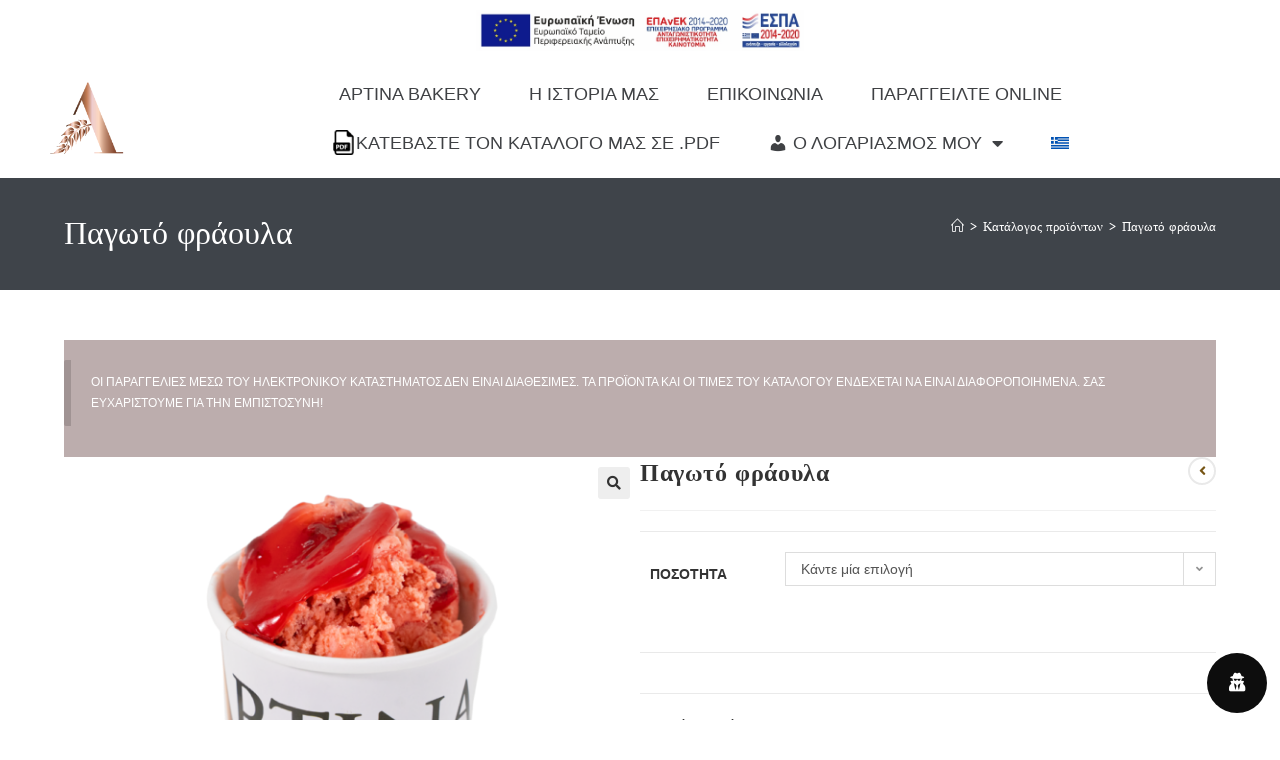

--- FILE ---
content_type: text/css
request_url: https://artinabakery.gr/wp-content/litespeed/css/1/db9f0a4595f55d2b34f8e4266a483ddc.css?ver=8799c
body_size: 68972
content:
.bounce-in{animation:bounce-in .3s}@keyframes bounce-in{0%{transform:scale(.6)}50%{transform:scale(1.2)}to{transform:scale(1)}}.bounce-out{animation:bounce-out .3s}@keyframes bounce-out{0%{transform:scale(1.2)}50%{transform:scale(.6)}to{transform:scale(0)}}.fade-in{animation:fade-in .3s}@keyframes fade-in{0%{opacity:0}to{opacity:1}}.fade-out{animation:fade-out .3s}@keyframes fade-out{0%{opacity:1}to{opacity:0}}.scale-in{animation:scale-in .2s}@keyframes scale-in{0%{transform:scale(0)}to{transform:scale(1)}}.scale-out{animation:scale-out .2s}@keyframes scale-out{0%{transform:scale(1)}to{transform:scale(0)}}.wp-dark-mode-support-modal{align-items:center;display:flex;height:100%;justify-content:center;left:0;position:fixed;top:0;width:100%;z-index:50}.wp-dark-mode-support-modal .overlay{height:100%;left:0;position:absolute;top:0;width:100%;--tw-bg-opacity:1;background-color:rgb(0 0 0/var(--tw-bg-opacity));opacity:.5}.wp-dark-mode-support-modal .modal{border-radius:.375rem;gap:1.5rem;max-width:32rem;position:relative;width:100%;--tw-bg-opacity:1;background-color:rgb(255 255 255/var(--tw-bg-opacity));padding:1.5rem;--tw-shadow:0 20px 25px -5px rgba(0,0,0,.1),0 8px 10px -6px rgba(0,0,0,.1);--tw-shadow-colored:0 20px 25px -5px var(--tw-shadow-color),0 8px 10px -6px var(--tw-shadow-color);box-shadow:var(--tw-ring-offset-shadow,0 0 #0000),var(--tw-ring-shadow,0 0 #0000),var(--tw-shadow);outline:2px solid #fff0;outline-offset:2px;z-index:9999}.wp-dark-mode-support-modal .header,.wp-dark-mode-support-modal .modal{display:flex;flex-direction:column}.wp-dark-mode-support-modal .header{align-items:flex-start;gap:.75rem}.wp-dark-mode-support-modal .close-button{cursor:pointer;opacity:.5;position:absolute;right:.75rem;top:1.25rem;transition-duration:.15s;transition-property:color,background-color,border-color,text-decoration-color,fill,stroke,opacity,box-shadow,transform,filter,-webkit-backdrop-filter;transition-property:color,background-color,border-color,text-decoration-color,fill,stroke,opacity,box-shadow,transform,filter,backdrop-filter;transition-property:color,background-color,border-color,text-decoration-color,fill,stroke,opacity,box-shadow,transform,filter,backdrop-filter,-webkit-backdrop-filter;transition-timing-function:cubic-bezier(.4,0,.2,1)}.wp-dark-mode-support-modal .close-button:hover{opacity:1}.wp-dark-mode-support-modal .link-list{display:flex;flex-direction:column;font-size:.875rem;gap:1rem;letter-spacing:.025em;line-height:1.25rem;padding-top:.5rem}.wp-dark-mode-support-modal .link-list-item{align-items:center;border-radius:.25rem;cursor:pointer;display:flex;gap:1rem;position:relative;--tw-bg-opacity:1;background-color:rgb(249 250 251/var(--tw-bg-opacity));font-weight:500;letter-spacing:.025em;padding:1rem;transition-duration:75ms;transition-property:color,background-color,border-color,text-decoration-color,fill,stroke,opacity,box-shadow,transform,filter,-webkit-backdrop-filter;transition-property:color,background-color,border-color,text-decoration-color,fill,stroke,opacity,box-shadow,transform,filter,backdrop-filter;transition-property:color,background-color,border-color,text-decoration-color,fill,stroke,opacity,box-shadow,transform,filter,backdrop-filter,-webkit-backdrop-filter;transition-timing-function:cubic-bezier(.4,0,.2,1)}.wp-dark-mode-switch.wp-dark-mode-support-modal .link-list-item .dark,.wp-dark-mode-switch.wp-dark-mode-support-modal .link-list-item .light{border-radius:9999px;height:var(--wpdm-switch-size,80px);overflow:hidden;width:var(--wpdm-switch-size,80px)}.wp-dark-mode-support-modal .link-list-item:hover{opacity:1}.wp-dark-mode-support-modal .link-list-item-icon{align-items:center;border-radius:.5rem;display:flex;height:3rem;justify-content:center;width:3.5rem;--tw-bg-opacity:1;background-color:rgb(255 255 255/var(--tw-bg-opacity))}.wp-dark-mode-support-modal .link-list-item-text{align-items:flex-start;display:flex;flex-direction:column;gap:.625rem}.wp-dark-mode-support-modal .link-list-item-text span{display:inline-flex;font-size:.75rem;line-height:1rem}.wp-dark-mode-support-modal .link-list-item-text span:first-child{font-weight:600;white-space:nowrap;--tw-text-opacity:1;color:rgb(31 41 55/var(--tw-text-opacity))}.wp-dark-mode-support-modal .link-list-item-text span:last-child{font-weight:400;--tw-text-opacity:1;color:rgb(107 114 128/var(--tw-text-opacity))}.wp-dark-mode-support-modal .link-list-item-arrow{display:inline-flex;margin-top:-.625rem;position:absolute;right:2rem;top:50%;z-index:50;--tw-text-opacity:1;color:rgb(37 99 235/var(--tw-text-opacity));opacity:0;transition-duration:.3s;transition-property:color,background-color,border-color,text-decoration-color,fill,stroke,opacity,box-shadow,transform,filter,-webkit-backdrop-filter;transition-property:color,background-color,border-color,text-decoration-color,fill,stroke,opacity,box-shadow,transform,filter,backdrop-filter;transition-property:color,background-color,border-color,text-decoration-color,fill,stroke,opacity,box-shadow,transform,filter,backdrop-filter,-webkit-backdrop-filter;transition-timing-function:cubic-bezier(.4,0,.2,1)}.wp-dark-mode-support-modal .link-list-item:hover{--tw-shadow:0 1px 3px 0 rgba(0,0,0,.1),0 1px 2px -1px rgba(0,0,0,.1);--tw-shadow-colored:0 1px 3px 0 var(--tw-shadow-color),0 1px 2px -1px var(--tw-shadow-color);box-shadow:var(--tw-ring-offset-shadow,0 0 #0000),var(--tw-ring-shadow,0 0 #0000),var(--tw-shadow);--tw-shadow-color:#e5e7eb;--tw-shadow:var(--tw-shadow-colored)}.wp-dark-mode-support-modal .link-list-item:hover .link-list-item-arrow{opacity:1;right:2rem}[data-wp-dark-mode-active][data-wp-dark-mode-animation=fade-in]{animation:fade .6s}[data-wp-dark-mode-active][data-wp-dark-mode-animation=pulse]{animation:pulse .6s}[data-wp-dark-mode-active][data-wp-dark-mode-animation=flip]{animation:flip .6s}[data-wp-dark-mode-active][data-wp-dark-mode-animation=roll]{animation:roll .6s}[data-wp-dark-mode-active][data-wp-dark-mode-animation=slide-left]{animation:slide-left .6s}[data-wp-dark-mode-active][data-wp-dark-mode-animation=slide-up]{animation:slide-up .6s}[data-wp-dark-mode-active][data-wp-dark-mode-animation=slide-down]{animation:slide-down .6s}[data-wp-dark-mode-active][data-wp-dark-mode-animation=slide-right]{animation:slide-right .6s}@keyframes fade{0%{opacity:0}to{opacity:1}}@keyframes pulse{0%,to{transform:scale(1)}50%{transform:scale(1.1)}}@keyframes flip{0%{transform:perspective(400px) rotateY(0)}to{transform:perspective(400px) rotateY(180deg)}}@keyframes roll{0%{transform:rotate(0)}to{transform:rotate(1turn)}}@keyframes slide-left{0%{transform:translateX(0)}to{transform:translateX(-100%)}}@keyframes slide-up{0%{transform:translateY(0)}to{transform:translateY(-100%)}}@keyframes slide-down{0%{transform:translateY(0)}to{transform:translateY(100%)}}@keyframes slide-right{0%{transform:translateX(0)}to{transform:translateX(100%)}}.wp-dark-mode-switch-1,.wp-dark-mode-switch-10,.wp-dark-mode-switch-11,.wp-dark-mode-switch-12,.wp-dark-mode-switch-13,.wp-dark-mode-switch-2,.wp-dark-mode-switch-20,.wp-dark-mode-switch-21,.wp-dark-mode-switch-22,.wp-dark-mode-switch-3,.wp-dark-mode-switch-4,.wp-dark-mode-switch-5,.wp-dark-mode-switch-6,.wp-dark-mode-switch-7,.wp-dark-mode-switch-8,.wp-dark-mode-switch-9,.wp-dark-mode-switch-normal{align-items:center;cursor:pointer;display:inline-flex;gap:.25rem;justify-content:center;width:-moz-fit-content;width:fit-content;z-index:auto}.wp-dark-mode-switch-1 *,.wp-dark-mode-switch-10 *,.wp-dark-mode-switch-11 *,.wp-dark-mode-switch-12 *,.wp-dark-mode-switch-13 *,.wp-dark-mode-switch-2 *,.wp-dark-mode-switch-20 *,.wp-dark-mode-switch-21 *,.wp-dark-mode-switch-22 *,.wp-dark-mode-switch-3 *,.wp-dark-mode-switch-4 *,.wp-dark-mode-switch-5 *,.wp-dark-mode-switch-6 *,.wp-dark-mode-switch-7 *,.wp-dark-mode-switch-8 *,.wp-dark-mode-switch-9 *,.wp-dark-mode-switch-normal *{cursor:pointer}.wp-dark-mode-switch-10>span,.wp-dark-mode-switch-11>span,.wp-dark-mode-switch-12>span,.wp-dark-mode-switch-13>span,.wp-dark-mode-switch-1>span,.wp-dark-mode-switch-20>span,.wp-dark-mode-switch-21>span,.wp-dark-mode-switch-22>span,.wp-dark-mode-switch-2>span,.wp-dark-mode-switch-3>span,.wp-dark-mode-switch-4>span,.wp-dark-mode-switch-5>span,.wp-dark-mode-switch-6>span,.wp-dark-mode-switch-7>span,.wp-dark-mode-switch-8>span,.wp-dark-mode-switch-9>span,.wp-dark-mode-switch-normal>span{align-items:center;display:inline-flex;font-size:.75rem;justify-content:center;line-height:1rem;text-align:center;white-space:nowrap}.wp-dark-mode-switch-10>._track,.wp-dark-mode-switch-11>._track,.wp-dark-mode-switch-12>._track,.wp-dark-mode-switch-13>._track,.wp-dark-mode-switch-1>._track,.wp-dark-mode-switch-20>._track,.wp-dark-mode-switch-21>._track,.wp-dark-mode-switch-22>._track,.wp-dark-mode-switch-2>._track,.wp-dark-mode-switch-3>._track,.wp-dark-mode-switch-4>._track,.wp-dark-mode-switch-5>._track,.wp-dark-mode-switch-6>._track,.wp-dark-mode-switch-7>._track,.wp-dark-mode-switch-8>._track,.wp-dark-mode-switch-9>._track,.wp-dark-mode-switch-normal>._track{align-items:center;border-radius:9999px;display:inline-flex;gap:.125rem;height:calc(34px*var(--wpdm-switch-scale, 1));justify-content:space-between;padding:calc(2px*var(--wpdm-switch-scale, 1));position:relative;transition-duration:.3s;transition-property:all;transition-timing-function:cubic-bezier(.4,0,.2,1);width:calc(75px*var(--wpdm-switch-scale, 1))}.wp-dark-mode-switch-10>._track>._thumb,.wp-dark-mode-switch-11>._track>._thumb,.wp-dark-mode-switch-12>._track>._thumb,.wp-dark-mode-switch-13>._track>._thumb,.wp-dark-mode-switch-1>._track>._thumb,.wp-dark-mode-switch-20>._track>._thumb,.wp-dark-mode-switch-21>._track>._thumb,.wp-dark-mode-switch-22>._track>._thumb,.wp-dark-mode-switch-2>._track>._thumb,.wp-dark-mode-switch-3>._track>._thumb,.wp-dark-mode-switch-4>._track>._thumb,.wp-dark-mode-switch-5>._track>._thumb,.wp-dark-mode-switch-6>._track>._thumb,.wp-dark-mode-switch-7>._track>._thumb,.wp-dark-mode-switch-8>._track>._thumb,.wp-dark-mode-switch-9>._track>._thumb,.wp-dark-mode-switch-normal>._track>._thumb{align-items:center;border-radius:9999px;display:inline-flex;justify-content:center;position:absolute;--tw-shadow:0 10px 15px -3px rgba(0,0,0,.1),0 4px 6px -4px rgba(0,0,0,.1);--tw-shadow-colored:0 10px 15px -3px var(--tw-shadow-color),0 4px 6px -4px var(--tw-shadow-color);box-shadow:var(--tw-ring-offset-shadow,0 0 #0000),var(--tw-ring-shadow,0 0 #0000),var(--tw-shadow);height:calc(34px*var(--wpdm-switch-scale, 1) - 2px*var(--wpdm-switch-scale, 1)*2);left:calc(2px*var(--wpdm-switch-scale, 1))!important;transition-duration:.3s;transition-property:all;transition-timing-function:cubic-bezier(.4,0,.2,1);width:calc(34px*var(--wpdm-switch-scale, 1) - 2px*var(--wpdm-switch-scale, 1)*2)}.wp-dark-mode-switch-10>._track>._thumb>._icon,.wp-dark-mode-switch-11>._track>._thumb>._icon,.wp-dark-mode-switch-12>._track>._thumb>._icon,.wp-dark-mode-switch-13>._track>._thumb>._icon,.wp-dark-mode-switch-1>._track>._thumb>._icon,.wp-dark-mode-switch-20>._track>._thumb>._icon,.wp-dark-mode-switch-21>._track>._thumb>._icon,.wp-dark-mode-switch-22>._track>._thumb>._icon,.wp-dark-mode-switch-2>._track>._thumb>._icon,.wp-dark-mode-switch-3>._track>._thumb>._icon,.wp-dark-mode-switch-4>._track>._thumb>._icon,.wp-dark-mode-switch-5>._track>._thumb>._icon,.wp-dark-mode-switch-6>._track>._thumb>._icon,.wp-dark-mode-switch-7>._track>._thumb>._icon,.wp-dark-mode-switch-8>._track>._thumb>._icon,.wp-dark-mode-switch-9>._track>._thumb>._icon,.wp-dark-mode-switch-normal>._track>._thumb>._icon{display:inline-flex;position:absolute;top:50%;width:-moz-fit-content;width:fit-content;--tw-translate-y:-50%;align-items:center;justify-content:center;transform:translate(var(--tw-translate-x),var(--tw-translate-y)) rotate(var(--tw-rotate)) skewX(var(--tw-skew-x)) skewY(var(--tw-skew-y)) scaleX(var(--tw-scale-x)) scaleY(var(--tw-scale-y));transition-duration:.3s;transition-property:all;transition-timing-function:cubic-bezier(.4,0,.2,1)}.wp-dark-mode-switch-10>._track>._thumb>._icon img,.wp-dark-mode-switch-10>._track>._thumb>._icon svg,.wp-dark-mode-switch-11>._track>._thumb>._icon img,.wp-dark-mode-switch-11>._track>._thumb>._icon svg,.wp-dark-mode-switch-12>._track>._thumb>._icon img,.wp-dark-mode-switch-12>._track>._thumb>._icon svg,.wp-dark-mode-switch-13>._track>._thumb>._icon img,.wp-dark-mode-switch-13>._track>._thumb>._icon svg,.wp-dark-mode-switch-1>._track>._thumb>._icon img,.wp-dark-mode-switch-1>._track>._thumb>._icon svg,.wp-dark-mode-switch-20>._track>._thumb>._icon img,.wp-dark-mode-switch-20>._track>._thumb>._icon svg,.wp-dark-mode-switch-21>._track>._thumb>._icon img,.wp-dark-mode-switch-21>._track>._thumb>._icon svg,.wp-dark-mode-switch-22>._track>._thumb>._icon img,.wp-dark-mode-switch-22>._track>._thumb>._icon svg,.wp-dark-mode-switch-2>._track>._thumb>._icon img,.wp-dark-mode-switch-2>._track>._thumb>._icon svg,.wp-dark-mode-switch-3>._track>._thumb>._icon img,.wp-dark-mode-switch-3>._track>._thumb>._icon svg,.wp-dark-mode-switch-4>._track>._thumb>._icon img,.wp-dark-mode-switch-4>._track>._thumb>._icon svg,.wp-dark-mode-switch-5>._track>._thumb>._icon img,.wp-dark-mode-switch-5>._track>._thumb>._icon svg,.wp-dark-mode-switch-6>._track>._thumb>._icon img,.wp-dark-mode-switch-6>._track>._thumb>._icon svg,.wp-dark-mode-switch-7>._track>._thumb>._icon img,.wp-dark-mode-switch-7>._track>._thumb>._icon svg,.wp-dark-mode-switch-8>._track>._thumb>._icon img,.wp-dark-mode-switch-8>._track>._thumb>._icon svg,.wp-dark-mode-switch-9>._track>._thumb>._icon img,.wp-dark-mode-switch-9>._track>._thumb>._icon svg,.wp-dark-mode-switch-normal>._track>._thumb>._icon img,.wp-dark-mode-switch-normal>._track>._thumb>._icon svg{background-color:#fff0;max-width:100%;width:60%}.wp-dark-mode-switch-10>._track>._icon,.wp-dark-mode-switch-11>._track>._icon,.wp-dark-mode-switch-12>._track>._icon,.wp-dark-mode-switch-13>._track>._icon,.wp-dark-mode-switch-1>._track>._icon,.wp-dark-mode-switch-20>._track>._icon,.wp-dark-mode-switch-21>._track>._icon,.wp-dark-mode-switch-22>._track>._icon,.wp-dark-mode-switch-2>._track>._icon,.wp-dark-mode-switch-3>._track>._icon,.wp-dark-mode-switch-4>._track>._icon,.wp-dark-mode-switch-5>._track>._icon,.wp-dark-mode-switch-6>._track>._icon,.wp-dark-mode-switch-7>._track>._icon,.wp-dark-mode-switch-8>._track>._icon,.wp-dark-mode-switch-9>._track>._icon,.wp-dark-mode-switch-normal>._track>._icon{align-items:center;display:inline-flex;justify-content:center;margin-left:calc(2px*var(--wpdm-switch-scale, 1));margin-right:calc(2px*var(--wpdm-switch-scale, 1));width:-moz-fit-content;width:fit-content}.wp-dark-mode-switch-10>._track>._icon img,.wp-dark-mode-switch-10>._track>._icon svg,.wp-dark-mode-switch-11>._track>._icon img,.wp-dark-mode-switch-11>._track>._icon svg,.wp-dark-mode-switch-12>._track>._icon img,.wp-dark-mode-switch-12>._track>._icon svg,.wp-dark-mode-switch-13>._track>._icon img,.wp-dark-mode-switch-13>._track>._icon svg,.wp-dark-mode-switch-1>._track>._icon img,.wp-dark-mode-switch-1>._track>._icon svg,.wp-dark-mode-switch-20>._track>._icon img,.wp-dark-mode-switch-20>._track>._icon svg,.wp-dark-mode-switch-21>._track>._icon img,.wp-dark-mode-switch-21>._track>._icon svg,.wp-dark-mode-switch-22>._track>._icon img,.wp-dark-mode-switch-22>._track>._icon svg,.wp-dark-mode-switch-2>._track>._icon img,.wp-dark-mode-switch-2>._track>._icon svg,.wp-dark-mode-switch-3>._track>._icon img,.wp-dark-mode-switch-3>._track>._icon svg,.wp-dark-mode-switch-4>._track>._icon img,.wp-dark-mode-switch-4>._track>._icon svg,.wp-dark-mode-switch-5>._track>._icon img,.wp-dark-mode-switch-5>._track>._icon svg,.wp-dark-mode-switch-6>._track>._icon img,.wp-dark-mode-switch-6>._track>._icon svg,.wp-dark-mode-switch-7>._track>._icon img,.wp-dark-mode-switch-7>._track>._icon svg,.wp-dark-mode-switch-8>._track>._icon img,.wp-dark-mode-switch-8>._track>._icon svg,.wp-dark-mode-switch-9>._track>._icon img,.wp-dark-mode-switch-9>._track>._icon svg,.wp-dark-mode-switch-normal>._track>._icon img,.wp-dark-mode-switch-normal>._track>._icon svg{max-width:100%;width:80%}.wp-dark-mode-switch-10>._icon,.wp-dark-mode-switch-11>._icon,.wp-dark-mode-switch-12>._icon,.wp-dark-mode-switch-13>._icon,.wp-dark-mode-switch-1>._icon,.wp-dark-mode-switch-20>._icon,.wp-dark-mode-switch-21>._icon,.wp-dark-mode-switch-22>._icon,.wp-dark-mode-switch-2>._icon,.wp-dark-mode-switch-3>._icon,.wp-dark-mode-switch-4>._icon,.wp-dark-mode-switch-5>._icon,.wp-dark-mode-switch-6>._icon,.wp-dark-mode-switch-7>._icon,.wp-dark-mode-switch-8>._icon,.wp-dark-mode-switch-9>._icon,.wp-dark-mode-switch-normal>._icon{align-items:center;display:inline-flex;justify-content:center;width:-moz-fit-content;width:fit-content}.wp-dark-mode-switch-10>._icon img,.wp-dark-mode-switch-10>._icon svg,.wp-dark-mode-switch-11>._icon img,.wp-dark-mode-switch-11>._icon svg,.wp-dark-mode-switch-12>._icon img,.wp-dark-mode-switch-12>._icon svg,.wp-dark-mode-switch-13>._icon img,.wp-dark-mode-switch-13>._icon svg,.wp-dark-mode-switch-1>._icon img,.wp-dark-mode-switch-1>._icon svg,.wp-dark-mode-switch-20>._icon img,.wp-dark-mode-switch-20>._icon svg,.wp-dark-mode-switch-21>._icon img,.wp-dark-mode-switch-21>._icon svg,.wp-dark-mode-switch-22>._icon img,.wp-dark-mode-switch-22>._icon svg,.wp-dark-mode-switch-2>._icon img,.wp-dark-mode-switch-2>._icon svg,.wp-dark-mode-switch-3>._icon img,.wp-dark-mode-switch-3>._icon svg,.wp-dark-mode-switch-4>._icon img,.wp-dark-mode-switch-4>._icon svg,.wp-dark-mode-switch-5>._icon img,.wp-dark-mode-switch-5>._icon svg,.wp-dark-mode-switch-6>._icon img,.wp-dark-mode-switch-6>._icon svg,.wp-dark-mode-switch-7>._icon img,.wp-dark-mode-switch-7>._icon svg,.wp-dark-mode-switch-8>._icon img,.wp-dark-mode-switch-8>._icon svg,.wp-dark-mode-switch-9>._icon img,.wp-dark-mode-switch-9>._icon svg,.wp-dark-mode-switch-normal>._icon img,.wp-dark-mode-switch-normal>._icon svg{background-color:#fff0;max-width:100%;width:50%!important}.active.wp-dark-mode-switch-1 ._track ._thumb,.active.wp-dark-mode-switch-10 ._track ._thumb,.active.wp-dark-mode-switch-11 ._track ._thumb,.active.wp-dark-mode-switch-12 ._track ._thumb,.active.wp-dark-mode-switch-13 ._track ._thumb,.active.wp-dark-mode-switch-2 ._track ._thumb,.active.wp-dark-mode-switch-20 ._track ._thumb,.active.wp-dark-mode-switch-21 ._track ._thumb,.active.wp-dark-mode-switch-22 ._track ._thumb,.active.wp-dark-mode-switch-3 ._track ._thumb,.active.wp-dark-mode-switch-4 ._track ._thumb,.active.wp-dark-mode-switch-5 ._track ._thumb,.active.wp-dark-mode-switch-6 ._track ._thumb,.active.wp-dark-mode-switch-7 ._track ._thumb,.active.wp-dark-mode-switch-8 ._track ._thumb,.active.wp-dark-mode-switch-9 ._track ._thumb,.wp-dark-mode-switch-normal.active ._track ._thumb{margin-right:calc(4px*var(--wpdm-switch-scale, 1))!important;transform:translateX(calc(75px*var(--wpdm-switch-scale, 1) - 34px*var(--wpdm-switch-scale, 1)))}.wp-dark-mode-switch-14,.wp-dark-mode-switch-15,.wp-dark-mode-switch-16,.wp-dark-mode-switch-17,.wp-dark-mode-switch-18,.wp-dark-mode-switch-19,.wp-dark-mode-switch-special{align-items:center!important;background:#fff;border:calc(2px*var(--wpdm-switch-scale, 1)) solid #4a5568!important;border-radius:8px!important;cursor:pointer!important;display:inline-flex!important;flex-direction:column!important;height:calc(108px*var(--wpdm-switch-scale, 1))!important;justify-content:center!important;width:calc(46px*var(--wpdm-switch-scale, 1))!important;z-index:auto!important}.wp-dark-mode-switch-14>:not([hidden])~:not([hidden]),.wp-dark-mode-switch-15>:not([hidden])~:not([hidden]),.wp-dark-mode-switch-16>:not([hidden])~:not([hidden]),.wp-dark-mode-switch-17>:not([hidden])~:not([hidden]),.wp-dark-mode-switch-18>:not([hidden])~:not([hidden]),.wp-dark-mode-switch-19>:not([hidden])~:not([hidden]),.wp-dark-mode-switch-special>:not([hidden])~:not([hidden]){--tw-divide-y-reverse:0!important;border-bottom-width:calc(1px*var(--tw-divide-y-reverse))!important;border-top-width:calc(1px*(1 - var(--tw-divide-y-reverse)))!important;--tw-divide-opacity:1!important;border-color:rgb(75 85 99/var(--tw-divide-opacity))!important}.wp-dark-mode-switch-14,.wp-dark-mode-switch-15,.wp-dark-mode-switch-16,.wp-dark-mode-switch-17,.wp-dark-mode-switch-18,.wp-dark-mode-switch-19,.wp-dark-mode-switch-special{border-width:1px!important;overflow:hidden!important;--tw-border-opacity:1!important;border-color:rgb(75 85 99/var(--tw-border-opacity))!important;--tw-text-opacity:1!important;color:rgb(55 65 81/var(--tw-text-opacity))!important}.wp-dark-mode-switch-14 ._font,.wp-dark-mode-switch-14 ._scheme,.wp-dark-mode-switch-15 ._font,.wp-dark-mode-switch-15 ._scheme,.wp-dark-mode-switch-16 ._font,.wp-dark-mode-switch-16 ._scheme,.wp-dark-mode-switch-17 ._font,.wp-dark-mode-switch-17 ._scheme,.wp-dark-mode-switch-18 ._font,.wp-dark-mode-switch-18 ._scheme,.wp-dark-mode-switch-19 ._font,.wp-dark-mode-switch-19 ._scheme,.wp-dark-mode-switch-special ._font,.wp-dark-mode-switch-special ._scheme{align-items:center!important;display:inline-flex!important;font-size:1.5rem!important;font-weight:500!important;height:50%!important;justify-content:center!important;line-height:2rem!important;position:relative!important;text-align:center!important;width:100%!important}.wp-dark-mode-switch-14 ._font ._icon,.wp-dark-mode-switch-14 ._scheme ._icon,.wp-dark-mode-switch-15 ._font ._icon,.wp-dark-mode-switch-15 ._scheme ._icon,.wp-dark-mode-switch-16 ._font ._icon,.wp-dark-mode-switch-16 ._scheme ._icon,.wp-dark-mode-switch-17 ._font ._icon,.wp-dark-mode-switch-17 ._scheme ._icon,.wp-dark-mode-switch-18 ._font ._icon,.wp-dark-mode-switch-18 ._scheme ._icon,.wp-dark-mode-switch-19 ._font ._icon,.wp-dark-mode-switch-19 ._scheme ._icon,.wp-dark-mode-switch-special ._font ._icon,.wp-dark-mode-switch-special ._scheme ._icon{align-items:center;display:inline-flex;height:100%;justify-content:center;width:100%}.wp-dark-mode-switch-14 ._font ._icon img,.wp-dark-mode-switch-14 ._font ._icon svg,.wp-dark-mode-switch-14 ._scheme ._icon img,.wp-dark-mode-switch-14 ._scheme ._icon svg,.wp-dark-mode-switch-15 ._font ._icon img,.wp-dark-mode-switch-15 ._font ._icon svg,.wp-dark-mode-switch-15 ._scheme ._icon img,.wp-dark-mode-switch-15 ._scheme ._icon svg,.wp-dark-mode-switch-16 ._font ._icon img,.wp-dark-mode-switch-16 ._font ._icon svg,.wp-dark-mode-switch-16 ._scheme ._icon img,.wp-dark-mode-switch-16 ._scheme ._icon svg,.wp-dark-mode-switch-17 ._font ._icon img,.wp-dark-mode-switch-17 ._font ._icon svg,.wp-dark-mode-switch-17 ._scheme ._icon img,.wp-dark-mode-switch-17 ._scheme ._icon svg,.wp-dark-mode-switch-18 ._font ._icon img,.wp-dark-mode-switch-18 ._font ._icon svg,.wp-dark-mode-switch-18 ._scheme ._icon img,.wp-dark-mode-switch-18 ._scheme ._icon svg,.wp-dark-mode-switch-19 ._font ._icon img,.wp-dark-mode-switch-19 ._font ._icon svg,.wp-dark-mode-switch-19 ._scheme ._icon img,.wp-dark-mode-switch-19 ._scheme ._icon svg,.wp-dark-mode-switch-special ._font ._icon img,.wp-dark-mode-switch-special ._font ._icon svg,.wp-dark-mode-switch-special ._scheme ._icon img,.wp-dark-mode-switch-special ._scheme ._icon svg{max-width:100%;width:40%}.wp-dark-mode-switch-14 ._font ._icon:last-child,.wp-dark-mode-switch-14 ._scheme ._icon:last-child,.wp-dark-mode-switch-15 ._font ._icon:last-child,.wp-dark-mode-switch-15 ._scheme ._icon:last-child,.wp-dark-mode-switch-16 ._font ._icon:last-child,.wp-dark-mode-switch-16 ._scheme ._icon:last-child,.wp-dark-mode-switch-17 ._font ._icon:last-child,.wp-dark-mode-switch-17 ._scheme ._icon:last-child,.wp-dark-mode-switch-18 ._font ._icon:last-child,.wp-dark-mode-switch-18 ._scheme ._icon:last-child,.wp-dark-mode-switch-19 ._font ._icon:last-child,.wp-dark-mode-switch-19 ._scheme ._icon:last-child,.wp-dark-mode-switch-special ._font ._icon:last-child,.wp-dark-mode-switch-special ._scheme ._icon:last-child{display:none}.wp-dark-mode-switch-14 ._scheme.active,.wp-dark-mode-switch-15 ._scheme.active,.wp-dark-mode-switch-16 ._scheme.active,.wp-dark-mode-switch-17 ._scheme.active,.wp-dark-mode-switch-18 ._scheme.active,.wp-dark-mode-switch-19 ._scheme.active,.wp-dark-mode-switch-special ._scheme.active{background:#000!important;--tw-text-opacity:1!important;color:rgb(255 255 255/var(--tw-text-opacity))!important}.wp-dark-mode-switch-14 ._scheme.active ._icon:first-child,.wp-dark-mode-switch-15 ._scheme.active ._icon:first-child,.wp-dark-mode-switch-16 ._scheme.active ._icon:first-child,.wp-dark-mode-switch-17 ._scheme.active ._icon:first-child,.wp-dark-mode-switch-18 ._scheme.active ._icon:first-child,.wp-dark-mode-switch-19 ._scheme.active ._icon:first-child,.wp-dark-mode-switch-special ._scheme.active ._icon:first-child{display:none}.wp-dark-mode-switch-14 ._scheme.active ._icon:last-child,.wp-dark-mode-switch-15 ._scheme.active ._icon:last-child,.wp-dark-mode-switch-16 ._scheme.active ._icon:last-child,.wp-dark-mode-switch-17 ._scheme.active ._icon:last-child,.wp-dark-mode-switch-18 ._scheme.active ._icon:last-child,.wp-dark-mode-switch-19 ._scheme.active ._icon:last-child,.wp-dark-mode-switch-special ._scheme.active ._icon:last-child{display:inline-flex}.wp-dark-mode-switch-14 ._font.active,.wp-dark-mode-switch-15 ._font.active,.wp-dark-mode-switch-16 ._font.active,.wp-dark-mode-switch-17 ._font.active,.wp-dark-mode-switch-18 ._font.active,.wp-dark-mode-switch-19 ._font.active,.wp-dark-mode-switch-special ._font.active{background:#000!important;--tw-text-opacity:1!important;color:rgb(255 255 255/var(--tw-text-opacity))!important}.wp-dark-mode-switch-14 ._font.active ._icon:first-child,.wp-dark-mode-switch-15 ._font.active ._icon:first-child,.wp-dark-mode-switch-16 ._font.active ._icon:first-child,.wp-dark-mode-switch-17 ._font.active ._icon:first-child,.wp-dark-mode-switch-18 ._font.active ._icon:first-child,.wp-dark-mode-switch-19 ._font.active ._icon:first-child,.wp-dark-mode-switch-special ._font.active ._icon:first-child{display:none}.wp-dark-mode-switch-14 ._font.active ._icon:last-child,.wp-dark-mode-switch-15 ._font.active ._icon:last-child,.wp-dark-mode-switch-16 ._font.active ._icon:last-child,.wp-dark-mode-switch-17 ._font.active ._icon:last-child,.wp-dark-mode-switch-18 ._font.active ._icon:last-child,.wp-dark-mode-switch-19 ._font.active ._icon:last-child,.wp-dark-mode-switch-special ._font.active ._icon:last-child{display:inline-flex}._hide,.active.wp-dark-mode-switch-1 ._track ._thumb ._icon:first-child,.active.wp-dark-mode-switch-10 ._track ._thumb ._icon:first-child,.active.wp-dark-mode-switch-11 ._track ._thumb ._icon:first-child,.active.wp-dark-mode-switch-12 ._track ._thumb ._icon:first-child,.active.wp-dark-mode-switch-13 ._track ._thumb ._icon:first-child,.active.wp-dark-mode-switch-2 ._track ._thumb ._icon:first-child,.active.wp-dark-mode-switch-20 ._track ._thumb ._icon:first-child,.active.wp-dark-mode-switch-21 ._track ._thumb ._icon:first-child,.active.wp-dark-mode-switch-22 ._track ._thumb ._icon:first-child,.active.wp-dark-mode-switch-3 ._track ._thumb ._icon:first-child,.active.wp-dark-mode-switch-4 ._track ._thumb ._icon:first-child,.active.wp-dark-mode-switch-5 ._track ._thumb ._icon:first-child,.active.wp-dark-mode-switch-6 ._track ._thumb ._icon:first-child,.active.wp-dark-mode-switch-7 ._track ._thumb ._icon:first-child,.active.wp-dark-mode-switch-8 ._track ._thumb ._icon:first-child,.active.wp-dark-mode-switch-9 ._track ._thumb ._icon:first-child,.wp-dark-mode-switch-10>._track>._thumb>._icon:nth-child(2),.wp-dark-mode-switch-11>._track>._thumb>._icon:nth-child(2),.wp-dark-mode-switch-12>._track>._thumb>._icon:nth-child(2),.wp-dark-mode-switch-13>._track>._thumb>._icon:nth-child(2),.wp-dark-mode-switch-1>._track>._thumb>._icon:nth-child(2),.wp-dark-mode-switch-20>._track>._thumb>._icon:nth-child(2),.wp-dark-mode-switch-21>._track>._thumb>._icon:nth-child(2),.wp-dark-mode-switch-22>._track>._thumb>._icon:nth-child(2),.wp-dark-mode-switch-2>._track>._thumb>._icon:nth-child(2),.wp-dark-mode-switch-3>._track>._thumb>._icon:nth-child(2),.wp-dark-mode-switch-4>._track>._thumb>._icon:nth-child(2),.wp-dark-mode-switch-5>._track>._thumb>._icon:nth-child(2),.wp-dark-mode-switch-6>._track>._thumb>._icon:nth-child(2),.wp-dark-mode-switch-7>._track>._thumb>._icon:nth-child(2),.wp-dark-mode-switch-8>._track>._thumb>._icon:nth-child(2),.wp-dark-mode-switch-9>._track>._thumb>._icon:nth-child(2),.wp-dark-mode-switch-normal.active ._track ._thumb ._icon:first-child,.wp-dark-mode-switch-normal>._track>._thumb>._icon:nth-child(2){animation:hide .1s forwards}._show,.active.wp-dark-mode-switch-1 ._track ._thumb ._icon:nth-child(2),.active.wp-dark-mode-switch-10 ._track ._thumb ._icon:nth-child(2),.active.wp-dark-mode-switch-11 ._track ._thumb ._icon:nth-child(2),.active.wp-dark-mode-switch-12 ._track ._thumb ._icon:nth-child(2),.active.wp-dark-mode-switch-13 ._track ._thumb ._icon:nth-child(2),.active.wp-dark-mode-switch-2 ._track ._thumb ._icon:nth-child(2),.active.wp-dark-mode-switch-20 ._track ._thumb ._icon:nth-child(2),.active.wp-dark-mode-switch-21 ._track ._thumb ._icon:nth-child(2),.active.wp-dark-mode-switch-22 ._track ._thumb ._icon:nth-child(2),.active.wp-dark-mode-switch-3 ._track ._thumb ._icon:nth-child(2),.active.wp-dark-mode-switch-4 ._track ._thumb ._icon:nth-child(2),.active.wp-dark-mode-switch-5 ._track ._thumb ._icon:nth-child(2),.active.wp-dark-mode-switch-6 ._track ._thumb ._icon:nth-child(2),.active.wp-dark-mode-switch-7 ._track ._thumb ._icon:nth-child(2),.active.wp-dark-mode-switch-8 ._track ._thumb ._icon:nth-child(2),.active.wp-dark-mode-switch-9 ._track ._thumb ._icon:nth-child(2),.wp-dark-mode-switch-normal.active ._track ._thumb ._icon:nth-child(2){animation:show .1s forwards}@keyframes hide{0%{opacity:1}to{display:none;opacity:0}}@keyframes show{0%{opacity:0}to{display:inline-flex;opacity:1}}.wp-dark-mode-switch-cta{border-radius:.5rem;font-size:.875rem;line-height:1.25rem;padding:.75rem;white-space:nowrap;--tw-shadow:0 1px 2px 0 rgba(0,0,0,.05);--tw-shadow-colored:0 1px 2px 0 var(--tw-shadow-color);box-shadow:var(--tw-ring-offset-shadow,0 0 #0000),var(--tw-ring-shadow,0 0 #0000),var(--tw-shadow)}.wp-dark-mode-switch .dark,.wp-dark-mode-switch .light{width:var(--wpdm-switch-size,80px)}.wp-dark-mode-switch .dark img,.wp-dark-mode-switch .dark svg,.wp-dark-mode-switch .light img,.wp-dark-mode-switch .light svg{max-width:100%}.wp-dark-mode-switch .light{display:block}.wp-dark-mode-switch .dark,.wp-dark-mode-switch.active .light{display:none}.wp-dark-mode-switch.active .dark{display:block}.wp-dark-mode-switch.rounded .dark,.wp-dark-mode-switch.rounded .light{border-radius:9999px;height:var(--wpdm-switch-size,80px);overflow:hidden;width:var(--wpdm-switch-size,80px)}.wp-dark-mode-switch-1 ._track,.wp-dark-mode-switch-13 ._track{background:#555;border-radius:calc(15px*var(--wpdm-switch-scale, 1))!important;color:hsl(0 0% 100% / .996);height:calc(60px*var(--wpdm-switch-scale, 1))!important;width:calc(60px*var(--wpdm-switch-scale, 1))!important;--tw-shadow:0 10px 15px -3px rgba(0,0,0,.1),0 4px 6px -4px rgba(0,0,0,.1);--tw-shadow-colored:0 10px 15px -3px var(--tw-shadow-color),0 4px 6px -4px var(--tw-shadow-color);box-shadow:var(--tw-ring-offset-shadow,0 0 #0000),var(--tw-ring-shadow,0 0 #0000),var(--tw-shadow)}.wp-dark-mode-switch-1 ._track ._icon,.wp-dark-mode-switch-13 ._track ._icon{height:100%!important;width:100%!important}.wp-dark-mode-switch-1 ._track ._icon:nth-child(2),.wp-dark-mode-switch-13 ._track ._icon:nth-child(2){display:none}.wp-dark-mode-switch-1 ._track ._icon img,.wp-dark-mode-switch-1 ._track ._icon svg,.wp-dark-mode-switch-13 ._track ._icon img,.wp-dark-mode-switch-13 ._track ._icon svg{height:60%!important;width:60%!important}.active.wp-dark-mode-switch-13 ._track,.wp-dark-mode-switch-1.active ._track{background:#ececec;color:#8b5cf6}.active.wp-dark-mode-switch-13 ._track ._icon:nth-child(2),.wp-dark-mode-switch-1.active ._track ._icon:nth-child(2){display:inline-flex}.active.wp-dark-mode-switch-13 ._track ._icon:first-child,.wp-dark-mode-switch-1.active ._track ._icon:first-child{display:none}.wp-dark-mode-switch-2 ._track{background:#ececec;border-radius:9999px;width:-moz-fit-content!important;width:fit-content!important}.wp-dark-mode-switch-2 ._track span{font-size:calc(12px*var(--wpdm-switch-scale, 1));font-weight:500;padding:0 calc(15px*var(--wpdm-switch-scale, 1));text-align:center;white-space:nowrap;width:50%;z-index:10}.wp-dark-mode-switch-2 ._track ._thumb{background:#fff!important;transition-duration:.3s;transition-property:all;transition-timing-function:cubic-bezier(.4,0,.2,1);width:50%!important}.wp-dark-mode-switch-2.active ._track{color:#35353b!important}.wp-dark-mode-switch-2.active ._thumb{background:#35353b;transform:translateX(calc(100% - 2px*var(--wpdm-switch-scale, 1)*2 - 1px))!important}.wp-dark-mode-switch-10 ._track,.wp-dark-mode-switch-11 ._track,.wp-dark-mode-switch-12 ._track,.wp-dark-mode-switch-22 ._track,.wp-dark-mode-switch-3 ._track,.wp-dark-mode-switch-4 ._track,.wp-dark-mode-switch-5 ._track,.wp-dark-mode-switch-6 ._track,.wp-dark-mode-switch-7 ._track,.wp-dark-mode-switch-8 ._track,.wp-dark-mode-switch-9 ._track{--tw-text-opacity:1;background:#39393d!important;color:rgb(255 255 255/var(--tw-text-opacity))}.wp-dark-mode-switch-10 ._track ._thumb,.wp-dark-mode-switch-11 ._track ._thumb,.wp-dark-mode-switch-12 ._track ._thumb,.wp-dark-mode-switch-22 ._track ._thumb,.wp-dark-mode-switch-3 ._track ._thumb,.wp-dark-mode-switch-4 ._track ._thumb,.wp-dark-mode-switch-5 ._track ._thumb,.wp-dark-mode-switch-6 ._track ._thumb,.wp-dark-mode-switch-7 ._track ._thumb,.wp-dark-mode-switch-8 ._track ._thumb,.wp-dark-mode-switch-9 ._track ._thumb{background:#fff!important}.active.wp-dark-mode-switch-10 ._track,.active.wp-dark-mode-switch-11 ._track,.active.wp-dark-mode-switch-12 ._track,.active.wp-dark-mode-switch-22 ._track,.active.wp-dark-mode-switch-4 ._track,.active.wp-dark-mode-switch-5 ._track,.active.wp-dark-mode-switch-6 ._track,.active.wp-dark-mode-switch-7 ._track,.active.wp-dark-mode-switch-8 ._track,.active.wp-dark-mode-switch-9 ._track,.wp-dark-mode-switch-3.active ._track{--tw-text-opacity:1;background:#fff!important;color:rgb(55 65 81/var(--tw-text-opacity))}.active.wp-dark-mode-switch-10 ._thumb,.active.wp-dark-mode-switch-11 ._thumb,.active.wp-dark-mode-switch-12 ._thumb,.active.wp-dark-mode-switch-22 ._thumb,.active.wp-dark-mode-switch-4 ._thumb,.active.wp-dark-mode-switch-5 ._thumb,.active.wp-dark-mode-switch-6 ._thumb,.active.wp-dark-mode-switch-7 ._thumb,.active.wp-dark-mode-switch-8 ._thumb,.active.wp-dark-mode-switch-9 ._thumb,.wp-dark-mode-switch-3.active ._thumb{background:#39393d!important}.wp-dark-mode-switch-11 ._track,.wp-dark-mode-switch-12 ._track,.wp-dark-mode-switch-4 ._track,.wp-dark-mode-switch-6 ._track,.wp-dark-mode-switch-7 ._track{background:#ea580c!important;width:calc(75px*var(--wpdm-switch-scale, 1))}.wp-dark-mode-switch-11 ._icon,.wp-dark-mode-switch-12 ._icon,.wp-dark-mode-switch-4 ._icon,.wp-dark-mode-switch-6 ._icon,.wp-dark-mode-switch-7 ._icon{width:calc(20px*var(--wpdm-switch-scale, 1))}.wp-dark-mode-switch-11 ._icon img,.wp-dark-mode-switch-11 ._icon svg,.wp-dark-mode-switch-12 ._icon img,.wp-dark-mode-switch-12 ._icon svg,.wp-dark-mode-switch-4 ._icon img,.wp-dark-mode-switch-4 ._icon svg,.wp-dark-mode-switch-6 ._icon img,.wp-dark-mode-switch-6 ._icon svg,.wp-dark-mode-switch-7 ._icon img,.wp-dark-mode-switch-7 ._icon svg{width:100%!important}.active.wp-dark-mode-switch-11,.active.wp-dark-mode-switch-12,.active.wp-dark-mode-switch-6,.active.wp-dark-mode-switch-7,.wp-dark-mode-switch-4.active{--tw-text-opacity:1;color:rgb(255 255 255/var(--tw-text-opacity))}.active.wp-dark-mode-switch-11 ._track,.active.wp-dark-mode-switch-12 ._track,.active.wp-dark-mode-switch-6 ._track,.active.wp-dark-mode-switch-7 ._track,.wp-dark-mode-switch-4.active ._track{background:#545454!important}.active.wp-dark-mode-switch-11 ._track ._thumb,.active.wp-dark-mode-switch-12 ._track ._thumb,.active.wp-dark-mode-switch-6 ._track ._thumb,.active.wp-dark-mode-switch-7 ._track ._thumb,.wp-dark-mode-switch-4.active ._track ._thumb{background:#fff!important}.wp-dark-mode-switch-5 ._track{background-color:linear-gradient(90deg,#f59e0b 4.27%,#f8681e 106.71%)!important;color:#fff!important;height:calc(8px*var(--wpdm-switch-scale, 1))!important;width:calc(75px*var(--wpdm-switch-scale, 1)*1.2)!important}.wp-dark-mode-switch-5 ._track ._icon{transform:translateY(-50%)!important}.wp-dark-mode-switch-5 ._track ._thumb{align-items:center;background:#ea580c!important;display:flex;justify-content:center;margin-left:calc(7.5px*var(--wpdm-switch-scale, 1))!important}.wp-dark-mode-switch-5.active ._track{background-color:linear-gradient(90deg,#2875dc -19.51%,#73abff)!important}.wp-dark-mode-switch-11 ._track,.wp-dark-mode-switch-12 ._track,.wp-dark-mode-switch-6 ._track,.wp-dark-mode-switch-7 ._track{width:calc(75px*var(--wpdm-switch-scale, 1)*1)}.wp-dark-mode-switch-11 ._track ._thumb,.wp-dark-mode-switch-12 ._track ._thumb,.wp-dark-mode-switch-6 ._track ._thumb,.wp-dark-mode-switch-7 ._track ._thumb{background-color:transparent!important}.wp-dark-mode-switch-11 ._track ._thumb ._icon,.wp-dark-mode-switch-12 ._track ._thumb ._icon,.wp-dark-mode-switch-6 ._track ._thumb ._icon,.wp-dark-mode-switch-7 ._track ._thumb ._icon{transform:translateY(-50%)!important}.wp-dark-mode-switch-11 ._track ._thumb ._icon img,.wp-dark-mode-switch-11 ._track ._thumb ._icon svg,.wp-dark-mode-switch-12 ._track ._thumb ._icon img,.wp-dark-mode-switch-12 ._track ._thumb ._icon svg,.wp-dark-mode-switch-6 ._track ._thumb ._icon img,.wp-dark-mode-switch-6 ._track ._thumb ._icon svg,.wp-dark-mode-switch-7 ._track ._thumb ._icon img,.wp-dark-mode-switch-7 ._track ._thumb ._icon svg{width:90%!important}.active.wp-dark-mode-switch-11 ._track,.active.wp-dark-mode-switch-12 ._track,.active.wp-dark-mode-switch-7 ._track,.wp-dark-mode-switch-6.active ._track{background-color:linear-gradient(276.67deg,#2875dc 2.77%,#73abff 163.19%),linear-gradient(0deg,#ea580c,#ea580c)}.active.wp-dark-mode-switch-11 ._track ._thumb,.active.wp-dark-mode-switch-12 ._track ._thumb,.active.wp-dark-mode-switch-7 ._track ._thumb,.wp-dark-mode-switch-6.active ._track ._thumb{--tw-text-opacity:1;color:rgb(255 255 255/var(--tw-text-opacity))}.wp-dark-mode-switch-11 ._track,.wp-dark-mode-switch-12 ._track,.wp-dark-mode-switch-7 ._track{width:calc(75px*var(--wpdm-switch-scale, 1)*1)!important}.wp-dark-mode-switch-8 ._track{background:linear-gradient(88.44deg,#653fdf .97%,#32b1f4 98.68%)!important}.wp-dark-mode-switch-8.active ._track{--tw-text-opacity:1;background:linear-gradient(88.44deg,#653fdf .97%,#32b1f4 98.68%),linear-gradient(0deg,#fff,#fff)!important;color:rgb(255 255 255/var(--tw-text-opacity))}.wp-dark-mode-switch-8.active ._track ._thumb{background:#fff!important}.wp-dark-mode-switch-9 ._track{background:linear-gradient(180deg,#6ee470,#2fc031)!important}.wp-dark-mode-switch-9 ._track ._thumb{background-color:transparent!important;--tw-text-opacity:1!important;color:rgb(255 255 255/var(--tw-text-opacity))!important;--tw-shadow:0 0 #0000!important;--tw-shadow-colored:0 0 #0000!important;box-shadow:var(--tw-ring-offset-shadow,0 0 #0000),var(--tw-ring-shadow,0 0 #0000),var(--tw-shadow)!important;height:calc(34px*var(--wpdm-switch-scale, 1)*.7*var(--wpdm-switch-scale, 1))!important;margin-left:calc(2px*var(--wpdm-switch-scale, 1)*2*var(--wpdm-switch-scale, 1))!important;width:calc(34px*var(--wpdm-switch-scale, 1)*.7*var(--wpdm-switch-scale, 1))!important}.wp-dark-mode-switch-9 ._track ._thumb ._icon{transform:translateY(-50%)!important}.wp-dark-mode-switch-9 ._track ._thumb ._icon img,.wp-dark-mode-switch-9 ._track ._thumb ._icon svg{width:90%!important}.wp-dark-mode-switch-9.active ._track{--tw-text-opacity:1;background:linear-gradient(180deg,#6ee470,#2fc031)!important;color:rgb(255 255 255/var(--tw-text-opacity))}.wp-dark-mode-switch-9.active ._track ._thumb{margin-left:.25rem!important;--tw-bg-opacity:1!important;background-color:rgb(255 255 255/var(--tw-bg-opacity))!important}.wp-dark-mode-switch-10 ._track{background:#e5e7eb!important;--tw-ring-offset-shadow:var(--tw-ring-inset) 0 0 0 var(--tw-ring-offset-width) var(--tw-ring-offset-color);--tw-ring-shadow:var(--tw-ring-inset) 0 0 0 calc(1px + var(--tw-ring-offset-width)) var(--tw-ring-color);box-shadow:var(--tw-ring-offset-shadow),var(--tw-ring-shadow),var(--tw-shadow,0 0 #0000);--tw-ring-color:transparent}.wp-dark-mode-switch-10 ._track>._icon{color:#f59e0b!important;height:calc(34px*var(--wpdm-switch-scale, 1))!important;margin-left:-.125rem!important;position:relative!important;transition-delay:.1s!important;width:calc(34px*var(--wpdm-switch-scale, 1))!important}.wp-dark-mode-switch-10 ._track>._icon img,.wp-dark-mode-switch-10 ._track>._icon svg{width:50%!important}.wp-dark-mode-switch-10 ._track ._thumb{color:#f59e0b!important}.wp-dark-mode-switch-10 ._track ._thumb ._icon{transform:translateY(-50%)!important}.wp-dark-mode-switch-10.active ._track{--tw-ring-opacity:1;--tw-ring-color:rgb(156 163 175/var(--tw-ring-opacity));background-color:#6b7280!important}.wp-dark-mode-switch-10.active ._track>._icon{color:#ffed8c!important}.wp-dark-mode-switch-11 ._track{background-color:linear-gradient(97.13deg,#2b3ccc 15.81%,rgb(71 131 236 / .32) 82.31%),linear-gradient(88.44deg,#653fdf .97%,#32b1f4 98.68%),linear-gradient(0deg,#fff,#fff)!important;border:calc(3px*var(--wpdm-switch-scale, 1)) solid #2b3ccc;width:calc(75px*var(--wpdm-switch-scale, 1) - 3px)!important}.wp-dark-mode-switch-11 ._track ._thumb{--tw-shadow:0 0 #0000;--tw-shadow-colored:0 0 #0000;box-shadow:var(--tw-ring-offset-shadow,0 0 #0000),var(--tw-ring-shadow,0 0 #0000),var(--tw-shadow)}.wp-dark-mode-switch-11 ._track ._thumb ._icon svg{width:70%!important}.wp-dark-mode-switch-11.active ._track{background:linear-gradient(97.13deg,#2b3ccc 15.81%,rgb(71 131 236 / .32) 82.31%),linear-gradient(88.44deg,#653fdf .97%,#32b1f4 98.68%),linear-gradient(0deg,#fff,#fff)!important}.wp-dark-mode-switch-11.active ._track ._thumb{transform:translateX(calc(75px*var(--wpdm-switch-scale, 1) - 6px - 34px*var(--wpdm-switch-scale, 1)))!important}.wp-dark-mode-switch-12 ._track{background-color:linear-gradient(97.13deg,#2b3ccc 15.81%,rgb(71 131 236 / .32) 82.31%),linear-gradient(88.44deg,#653fdf .97%,#32b1f4 98.68%),linear-gradient(0deg,#fff,#fff)!important}.wp-dark-mode-switch-12 ._track ._thumb{--tw-shadow:0 0 #0000;--tw-shadow-colored:0 0 #0000;box-shadow:var(--tw-ring-offset-shadow,0 0 #0000),var(--tw-ring-shadow,0 0 #0000),var(--tw-shadow)}.wp-dark-mode-switch-12.active ._track{background:linear-gradient(97.13deg,#2b3ccc 15.81%,rgb(71 131 236 / .32) 82.31%),linear-gradient(88.44deg,#653fdf .97%,#32b1f4 98.68%),linear-gradient(0deg,#fff,#fff)!important}.wp-dark-mode-switch-13.active ._icon{color:#2563eb!important}.wp-dark-mode-switch-14 ._font.active,.wp-dark-mode-switch-14 ._scheme.active{background-color:#1e3a8a!important}.wp-dark-mode-switch-18,.wp-dark-mode-switch-19{flex-direction:row!important;height:calc(46px*var(--wpdm-switch-scale, 1))!important;width:calc(108px*var(--wpdm-switch-scale, 1))!important}.wp-dark-mode-switch-18>:not([hidden])~:not([hidden]),.wp-dark-mode-switch-19>:not([hidden])~:not([hidden]){--tw-divide-y-reverse:0!important;--tw-divide-x-reverse:0!important;border-width:calc(0px*(1 - var(--tw-divide-y-reverse))) calc(1px*var(--tw-divide-x-reverse)) calc(0px*var(--tw-divide-y-reverse)) calc(1px*(1 - var(--tw-divide-x-reverse)))!important}.wp-dark-mode-switch-18 ._font,.wp-dark-mode-switch-18 ._scheme,.wp-dark-mode-switch-19 ._font,.wp-dark-mode-switch-19 ._scheme{height:100%!important;width:50%!important}.wp-dark-mode-switch-18 ._icon,.wp-dark-mode-switch-19 ._icon{width:70%!important}.wp-dark-mode-switch-20 ._track{display:block;--width-of-switch:calc(56px*var(--wpdm-switch-scale, 1));--height-of-switch:calc(32px*var(--wpdm-switch-scale, 1));--size-of-icon:calc(22.4px*var(--wpdm-switch-scale, 1));--slider-offset:calc(4.8px*var(--wpdm-switch-scale, 1));background:#f4f4f5!important;border-radius:calc(30px*var(--wpdm-switch-scale, 1));height:var(--height-of-switch);position:relative;transition:.4s;width:var(--width-of-switch)}.wp-dark-mode-switch-20 ._thumb{background:linear-gradient(40deg,#ff0080,#ff8c00 70%)!important;border-radius:calc(20px*var(--wpdm-switch-scale, 1));height:var(--size-of-icon);left:var(--slider-offset);position:absolute;top:50%;transform:translateY(-50%) scale(.8);transition:.4s;width:var(--size-of-icon)}.wp-dark-mode-switch-20.active ._track{background:#303136}.wp-dark-mode-switch-20.active ._thumb{background:transparent!important;box-shadow:inset -3px -2px 5px -2px #8983f7,inset -10px -4px 0 0 #a3dafb!important;left:calc(100% - var(--size-of-icon) - var(--slider-offset) - var(--size-of-icon)*20/100)!important;transform:translateY(-50%) scale(.8)!important}.wp-dark-mode-switch-21 .theme-switch{--toggle-size:14px;--container-width:calc(5.625em*var(--wpdm-switch-scale, 1));--container-height:calc(2.5em*var(--wpdm-switch-scale, 1));--container-radius:calc(6.25em*var(--wpdm-switch-scale, 1));--container-light-bg:#3d7eae;--container-night-bg:#1d1f2c;--circle-container-diameter:calc(3.375em*var(--wpdm-switch-scale, 1));--sun-moon-diameter:calc(2.125em*var(--wpdm-switch-scale, 1));--sun-bg:#ecca2f;--moon-bg:#c4c9d1;--spot-color:#959db1;--circle-container-offset:calc((var(--circle-container-diameter) - var(--container-height))/2*-1);--stars-color:#fff;--clouds-color:#f3fdff;--back-clouds-color:#aacadf;--transition:.5s cubic-bezier(0,-0.02,0.4,1.25);--circle-transition:.3s cubic-bezier(0,-0.02,0.35,1.17)}.wp-dark-mode-switch-21 .theme-switch,.wp-dark-mode-switch-21 .theme-switch *,.wp-dark-mode-switch-21 .theme-switch :after,.wp-dark-mode-switch-21 .theme-switch :before{box-sizing:border-box;font-size:var(--toggle-size);margin:0;padding:0}.wp-dark-mode-switch-21 .theme-switch__container{background:var(--container-light-bg)!important;border-radius:var(--container-radius);box-shadow:0 calc(-.062em*var(--wpdm-switch-scale, 1)) calc(.062em*var(--wpdm-switch-scale, 1)) rgb(0 0 0 / .25),0 calc(.062em*var(--wpdm-switch-scale, 1)) calc(.125em*var(--wpdm-switch-scale, 1)) hsl(0 0% 100% / .94);cursor:pointer;height:var(--container-height);overflow:hidden;position:relative;transition:var(--transition);width:var(--container-width)}.wp-dark-mode-switch-21 .theme-switch__container:before{border-radius:var(--container-radius);box-shadow:0 calc(.05em*var(--wpdm-switch-scale, 1)) calc(.187em*var(--wpdm-switch-scale, 1)) rgb(0 0 0 / .25) inset,0 calc(.05em*var(--wpdm-switch-scale, 1)) calc(.187em*var(--wpdm-switch-scale, 1)) rgb(0 0 0 / .25) inset;content:"";inset:0;position:absolute;z-index:1}.wp-dark-mode-switch-21 .theme-switch__checkbox{display:none}.wp-dark-mode-switch-21 .theme-switch__circle-container{background:hsl(0 0% 100% / .1)!important;border-radius:var(--container-radius);box-shadow:inset 0 0 0 calc(3.375em*var(--wpdm-switch-scale, 1)) hsl(0 0% 100% / .1),inset 0 0 0 calc(3.375em*var(--wpdm-switch-scale, 1)) hsl(0 0% 100% / .1),0 0 0 calc(.625em*var(--wpdm-switch-scale, 1)) hsl(0 0% 100% / .1),0 0 0 calc(1.25em*var(--wpdm-switch-scale, 1)) hsl(0 0% 100% / .1);display:flex;height:var(--circle-container-diameter);left:var(--circle-container-offset);pointer-events:none;position:absolute;top:var(--circle-container-offset);transition:var(--circle-transition);width:var(--circle-container-diameter)}.wp-dark-mode-switch-21 .theme-switch__sun-moon-container{background:var(--sun-bg)!important;border-radius:var(--container-radius);box-shadow:calc(.062em*var(--wpdm-switch-scale, 1)) calc(.062em*var(--wpdm-switch-scale, 1)) calc(.062em*var(--wpdm-switch-scale, 1)) 0 rgb(254 255 239 / .61) inset,0 calc(-.062em*var(--wpdm-switch-scale, 1)) calc(.062em*var(--wpdm-switch-scale, 1)) 0 #a1872a inset;filter:drop-shadow(calc(.062em*var(--wpdm-switch-scale, 1)) calc(.125em*var(--wpdm-switch-scale, 1)) calc(.125em*var(--wpdm-switch-scale, 1)) rgb(0 0 0 / .25)) drop-shadow(0 calc(.062em*var(--wpdm-switch-scale, 1)) calc(.125em*var(--wpdm-switch-scale, 1)) rgb(0 0 0 / .25));height:var(--sun-moon-diameter);margin-bottom:auto!important;margin:auto;overflow:hidden;pointer-events:auto;position:relative;transition:var(--transition);width:var(--sun-moon-diameter);z-index:2}.wp-dark-mode-switch-21 .theme-switch__moon{background:var(--moon-bg)!important;border-radius:inherit;box-shadow:calc(.062em*var(--wpdm-switch-scale, 1)) calc(.062em*var(--wpdm-switch-scale, 1)) calc(.062em*var(--wpdm-switch-scale, 1)) 0 rgb(254 255 239 / .61) inset,0 calc(-.062em*var(--wpdm-switch-scale, 1)) calc(.062em*var(--wpdm-switch-scale, 1)) 0 #969696 inset;height:100%;margin-bottom:auto!important;position:relative;transform:translateX(100%);transition:var(--transition);width:100%}.wp-dark-mode-switch-21 .theme-switch__spot{background:var(--spot-color);border-radius:var(--container-radius);box-shadow:0 calc(.0312em*var(--wpdm-switch-scale, 1)) calc(.062em*var(--wpdm-switch-scale, 1)) rgb(0 0 0 / .25) inset;height:calc(.75em*var(--wpdm-switch-scale, 1));left:calc(.312em*var(--wpdm-switch-scale, 1));position:absolute;top:calc(.75em*var(--wpdm-switch-scale, 1));width:calc(.75em*var(--wpdm-switch-scale, 1))}.wp-dark-mode-switch-21 .theme-switch__spot:nth-of-type(2){height:calc(.375em*var(--wpdm-switch-scale, 1));left:calc(1.375em*var(--wpdm-switch-scale, 1));top:calc(.937em*var(--wpdm-switch-scale, 1));width:calc(.375em*var(--wpdm-switch-scale, 1))}.wp-dark-mode-switch-21 .theme-switch__spot:nth-last-of-type(3){height:calc(.25em*var(--wpdm-switch-scale, 1));left:calc(.812em*var(--wpdm-switch-scale, 1));top:calc(.312em*var(--wpdm-switch-scale, 1));width:calc(.25em*var(--wpdm-switch-scale, 1))}.wp-dark-mode-switch-21 .theme-switch__clouds{background:var(--clouds-color)!important;border-radius:var(--container-radius);bottom:calc(-.625em*var(--wpdm-switch-scale, 1));box-shadow:calc(.937em*var(--wpdm-switch-scale, 1)) calc(.312em*var(--wpdm-switch-scale, 1)) var(--clouds-color),calc(-.312em*var(--wpdm-switch-scale, 1)) calc(-.312em*var(--wpdm-switch-scale, 1)) var(--back-clouds-color),calc(1.437em*var(--wpdm-switch-scale, 1)) calc(.375em*var(--wpdm-switch-scale, 1)) var(--clouds-color),calc(.5em*var(--wpdm-switch-scale, 1)) calc(-.125em*var(--wpdm-switch-scale, 1)) var(--back-clouds-color),calc(2.187em*var(--wpdm-switch-scale, 1)) 0 var(--clouds-color),calc(1.25em*var(--wpdm-switch-scale, 1)) calc(-.062em*var(--wpdm-switch-scale, 1)) var(--back-clouds-color),calc(2.937em*var(--wpdm-switch-scale, 1)) calc(.312em*var(--wpdm-switch-scale, 1)) var(--clouds-color),calc(2em*var(--wpdm-switch-scale, 1)) calc(-.312em*var(--wpdm-switch-scale, 1)) var(--back-clouds-color),calc(3.625em*var(--wpdm-switch-scale, 1)) calc(-.062em*var(--wpdm-switch-scale, 1)) var(--clouds-color),calc(2.625em*var(--wpdm-switch-scale, 1)) 0 var(--back-clouds-color),calc(4.5em*var(--wpdm-switch-scale, 1)) calc(-.312em*var(--wpdm-switch-scale, 1)) var(--clouds-color),calc(3.375em*var(--wpdm-switch-scale, 1)) calc(-.437em*var(--wpdm-switch-scale, 1)) var(--back-clouds-color),calc(4.625em*var(--wpdm-switch-scale, 1)) calc(-1.75em*var(--wpdm-switch-scale, 1)) 0 calc(.437em*var(--wpdm-switch-scale, 1)) var(--clouds-color),calc(4em*var(--wpdm-switch-scale, 1)) calc(-.625em*var(--wpdm-switch-scale, 1)) var(--back-clouds-color),calc(4.125em*var(--wpdm-switch-scale, 1)) calc(-2.125em*var(--wpdm-switch-scale, 1)) 0 calc(.437em*var(--wpdm-switch-scale, 1)) var(--back-clouds-color);height:calc(1.25em*var(--wpdm-switch-scale, 1));left:calc(.312em*var(--wpdm-switch-scale, 1));position:absolute;transition:.5s cubic-bezier(0,-.02,.4,1.25);width:calc(1.25em*var(--wpdm-switch-scale, 1))}.wp-dark-mode-switch-21 .theme-switch__stars-container{color:var(--stars-color);height:auto;left:calc(.312em*var(--wpdm-switch-scale, 1));position:absolute;top:-100%;transition:var(--transition);width:calc(2.75em*var(--wpdm-switch-scale, 1))}.wp-dark-mode-switch-21.active .theme-switch__container{background:var(--container-night-bg)!important}.wp-dark-mode-switch-21.active .theme-switch__container .theme-switch__circle-container{left:calc(100% - var(--circle-container-offset) - var(--circle-container-diameter))}.wp-dark-mode-switch-21.active .theme-switch__container .theme-switch__circle-container:hover{left:calc(100% - var(--circle-container-offset) - var(--circle-container-diameter) - .187em*var(--wpdm-switch-scale, 1))}.wp-dark-mode-switch-21 .theme-switch__circle-container:hover{left:calc(var(--circle-container-offset) + .187em*var(--wpdm-switch-scale, 1))}.wp-dark-mode-switch-21.active .theme-switch__container .theme-switch__moon{transform:translate(0)}.wp-dark-mode-switch-21.active .theme-switch__container .theme-switch__clouds{bottom:calc(-4.062em*var(--wpdm-switch-scale, 1))}.wp-dark-mode-switch-21.active .theme-switch__container .theme-switch__stars-container{top:50%;transform:translateY(-50%)}.wp-dark-mode-switch-22{gap:.5rem}.wp-dark-mode-switch-22 ._track{background:#f29f05!important;box-shadow:1px 1px 1.6px 0 hsl(0 0% 100% / .478);width:calc(75px*var(--wpdm-switch-scale, 1))}.wp-dark-mode-switch-22 ._track ._thumb{background:#fdfdfd!important;height:calc(34px*var(--wpdm-switch-scale, 1) - 4px*var(--wpdm-switch-scale, 1)*1.5);left:calc(3px*var(--wpdm-switch-scale, 1))!important;width:calc(34px*var(--wpdm-switch-scale, 1) - 4px*var(--wpdm-switch-scale, 1)*1.5)}.wp-dark-mode-switch-22 ._icon{width:calc(25px*var(--wpdm-switch-scale, 1))}.wp-dark-mode-switch-22 ._icon img,.wp-dark-mode-switch-22 ._icon svg{width:100%!important}.wp-dark-mode-switch-22 ._icon:first-child{opacity:0}.wp-dark-mode-switch-22 ._icon:last-child{opacity:1}.wp-dark-mode-switch-22.active{--tw-text-opacity:1;color:rgb(255 255 255/var(--tw-text-opacity))}.wp-dark-mode-switch-22.active ._track{background-image:url([data-uri])!important;background-position:50%!important;background-repeat:no-repeat!important;background-size:100% 100%!important}.wp-dark-mode-switch-22.active ._track ._thumb{background:#fdfdfd!important}.wp-dark-mode-switch-22.active ._icon:first-child{opacity:1}.wp-dark-mode-switch-22.active ._icon:last-child{opacity:0}.wp-dark-mode-switch{cursor:pointer;z-index:auto}.wp-dark-mode-switch,.wp-dark-mode-switch>div{align-items:center;display:inline-flex;justify-content:center}.wp-dark-mode-switch>div{height:100%;width:100%}.wp-dark-mode-floating-switch{align-items:center!important;display:flex!important;gap:.5rem!important;position:fixed!important;z-index:9999999999!important}.wp-dark-mode-floating-switch.reverse{flex-direction:row-reverse}.wp-dark-mode-floating-switch.top-left{left:20px;top:20px}.wp-dark-mode-floating-switch.top-right{right:20px;top:20px}.wp-dark-mode-floating-switch.bottom-left{bottom:20px;left:20px}.wp-dark-mode-floating-switch.bottom-right{bottom:20px;right:20px}@media (max-width:480px){.wp-dark-mode-floating-switch.wp-dark-mode-hide-mobile{display:none!important}}@media (min-width:481px) and (max-width:1024px){.wp-dark-mode-floating-switch.wp-dark-mode-hide-tablet{display:none!important}}@media (min-width:1025px){.wp-dark-mode-floating-switch.wp-dark-mode-hide-desktop{display:none!important}}.wp-dark-mode-switch-effect-wobble{animation:wobble 1s linear 2}@keyframes wobble{0%{transform:rotate(0deg)}15%{transform:rotate(-5deg)}30%{transform:rotate(3deg)}45%{transform:rotate(-3deg)}60%{transform:rotate(2deg)}75%{transform:rotate(-1deg)}to{transform:rotate(0deg)}}.wp-dark-mode-switch-effect-vibrate{animation:vibrate .3s linear 4}@keyframes vibrate{0%{transform:translateX(0)}25%{transform:translateX(2px)}50%{transform:translateX(-2px)}75%{transform:translateX(2px)}to{transform:translateX(0)}}.wp-dark-mode-switch-effect-flicker{animation:flicker .6s linear 1}@keyframes flicker{0%{opacity:1}25%{opacity:.5}50%{opacity:1}75%{opacity:.5}to{opacity:1}}.wp-dark-mode-switch-effect-shake{animation:shake .3s linear 1}@keyframes shake{0%{transform:translate(0)}25%{transform:translate(-2px)}50%{transform:translate(0)}75%{transform:translate(2px)}to{transform:translate(0)}}.wp-dark-mode-switch-effect-jello{animation:jello .9s 1}@keyframes jello{0%{transform:scaleX(1)}30%{transform:scale3d(1.25,.75,1)}40%{transform:scale3d(.75,1.25,1)}50%{transform:scale3d(1.15,.85,1)}65%{transform:scale3d(.95,1.05,1)}75%{transform:scale3d(1.05,.95,1)}to{transform:scaleX(1)}}.wp-dark-mode-switch-effect-bounce{animation:bounce 1s linear 1}@keyframes bounce{0%,20%,50%,80%,to{transform:translateY(0)}40%{transform:translateY(-30px)}55%{transform:translateY(0)}65%{transform:translateY(-15px)}75%{transform:translateY(0)}}.wp-dark-mode-switch-effect-heartbeat{animation:heartbeat 1s linear 1}@keyframes heartbeat{0%{transform:scale(1)}25%{transform:scale(1.1)}50%{transform:scale(1)}75%{transform:scale(1.1)}to{transform:scale(1)}}.wp-dark-mode-switch-effect-blink{animation:blink .3s linear 1}@keyframes blink{0%{opacity:1}50%{opacity:0}to{opacity:1}}html.wp-dark-mode-active:not([data-wp-dark-mode-preset="0"]),html[data-wp-dark-mode-active]:not([data-wp-dark-mode-preset="0"]),html[data-wp-dark-mode-loading]:not([data-wp-dark-mode-preset="0"]){background:var(--wpdm-background-color,#222)!important}html.wp-dark-mode-active:not([data-wp-dark-mode-preset="0"]) *,html[data-wp-dark-mode-active]:not([data-wp-dark-mode-preset="0"]) *,html[data-wp-dark-mode-loading]:not([data-wp-dark-mode-preset="0"]) *{transition:background-color 0!important}html.wp-dark-mode-active:not([data-wp-dark-mode-preset="0"]) body,html[data-wp-dark-mode-active]:not([data-wp-dark-mode-preset="0"]) body,html[data-wp-dark-mode-loading]:not([data-wp-dark-mode-preset="0"]) body{background-color:var(--wpdm-background-color,#222)!important}html.wp-dark-mode-active:not([data-wp-dark-mode-preset="0"]) body div:not(.wp-dark-mode-ignore):not(.wp-dark-mode-bg-image):not(.wp-dark-mode-bg-image *):not(.elementor-widget-container):not(.wp-dark-mode-floating-switch):not(.wp-dark-mode-transparent *):not(.wp-dark-mode-processing):not(.wp-dark-mode-processing *):not(.wp-dark-mode-ignore *):not(.wp-dark-mode-transparent):not(.wp-dark-mode-transparent *):not(.wp-dark-mode-switch):not(.wp-element-button):not(.wp-dark-mode-switch *):not(a *):not(.button *):not(.btn):not(.btn *):not(.elementor-button):not(.elementor-button *):not(.wp-block-button__link):not(.wp-block-button__link *),html[data-wp-dark-mode-active]:not([data-wp-dark-mode-preset="0"]) body div:not(.wp-dark-mode-ignore):not(.wp-dark-mode-bg-image):not(.wp-dark-mode-bg-image *):not(.elementor-widget-container):not(.wp-dark-mode-floating-switch):not(.wp-dark-mode-transparent *):not(.wp-dark-mode-processing):not(.wp-dark-mode-processing *):not(.wp-dark-mode-ignore *):not(.wp-dark-mode-transparent):not(.wp-dark-mode-transparent *):not(.wp-dark-mode-switch):not(.wp-element-button):not(.wp-dark-mode-switch *):not(a *):not(.button *):not(.btn):not(.btn *):not(.elementor-button):not(.elementor-button *):not(.wp-block-button__link):not(.wp-block-button__link *),html[data-wp-dark-mode-loading]:not([data-wp-dark-mode-preset="0"]) body div:not(.wp-dark-mode-ignore):not(.wp-dark-mode-bg-image):not(.wp-dark-mode-bg-image *):not(.elementor-widget-container):not(.wp-dark-mode-floating-switch):not(.wp-dark-mode-transparent *):not(.wp-dark-mode-processing):not(.wp-dark-mode-processing *):not(.wp-dark-mode-ignore *):not(.wp-dark-mode-transparent):not(.wp-dark-mode-transparent *):not(.wp-dark-mode-switch):not(.wp-element-button):not(.wp-dark-mode-switch *):not(a *):not(.button *):not(.btn):not(.btn *):not(.elementor-button):not(.elementor-button *):not(.wp-block-button__link):not(.wp-block-button__link *){background:var(--wpdm-secondary-background-color,#212121)!important;background-color:var(--wpdm-secondary-background-color,#212121)!important;border-color:var(--wpdm-border-color,#dcdcdc)!important;color:var(--wpdm-text-color,#f0f0f0)!important}html.wp-dark-mode-active:not([data-wp-dark-mode-preset="0"]) body div:not(.wp-dark-mode-ignore):not(.wp-dark-mode-bg-image):not(.wp-dark-mode-bg-image *):not(.elementor-widget-container):not(.wp-dark-mode-floating-switch):not(.wp-dark-mode-transparent *):not(.wp-dark-mode-processing):not(.wp-dark-mode-processing *):not(.wp-dark-mode-ignore *):not(.wp-dark-mode-transparent):not(.wp-dark-mode-transparent *):not(.wp-dark-mode-switch):not(.wp-element-button):not(.wp-dark-mode-switch *):not(a *):not(.button *):not(.btn):not(.btn *):not(.elementor-button):not(.elementor-button *):not(.wp-block-button__link):not(.wp-block-button__link *):after,html.wp-dark-mode-active:not([data-wp-dark-mode-preset="0"]) body div:not(.wp-dark-mode-ignore):not(.wp-dark-mode-bg-image):not(.wp-dark-mode-bg-image *):not(.elementor-widget-container):not(.wp-dark-mode-floating-switch):not(.wp-dark-mode-transparent *):not(.wp-dark-mode-processing):not(.wp-dark-mode-processing *):not(.wp-dark-mode-ignore *):not(.wp-dark-mode-transparent):not(.wp-dark-mode-transparent *):not(.wp-dark-mode-switch):not(.wp-element-button):not(.wp-dark-mode-switch *):not(a *):not(.button *):not(.btn):not(.btn *):not(.elementor-button):not(.elementor-button *):not(.wp-block-button__link):not(.wp-block-button__link *):before,html[data-wp-dark-mode-active]:not([data-wp-dark-mode-preset="0"]) body div:not(.wp-dark-mode-ignore):not(.wp-dark-mode-bg-image):not(.wp-dark-mode-bg-image *):not(.elementor-widget-container):not(.wp-dark-mode-floating-switch):not(.wp-dark-mode-transparent *):not(.wp-dark-mode-processing):not(.wp-dark-mode-processing *):not(.wp-dark-mode-ignore *):not(.wp-dark-mode-transparent):not(.wp-dark-mode-transparent *):not(.wp-dark-mode-switch):not(.wp-element-button):not(.wp-dark-mode-switch *):not(a *):not(.button *):not(.btn):not(.btn *):not(.elementor-button):not(.elementor-button *):not(.wp-block-button__link):not(.wp-block-button__link *):after,html[data-wp-dark-mode-active]:not([data-wp-dark-mode-preset="0"]) body div:not(.wp-dark-mode-ignore):not(.wp-dark-mode-bg-image):not(.wp-dark-mode-bg-image *):not(.elementor-widget-container):not(.wp-dark-mode-floating-switch):not(.wp-dark-mode-transparent *):not(.wp-dark-mode-processing):not(.wp-dark-mode-processing *):not(.wp-dark-mode-ignore *):not(.wp-dark-mode-transparent):not(.wp-dark-mode-transparent *):not(.wp-dark-mode-switch):not(.wp-element-button):not(.wp-dark-mode-switch *):not(a *):not(.button *):not(.btn):not(.btn *):not(.elementor-button):not(.elementor-button *):not(.wp-block-button__link):not(.wp-block-button__link *):before,html[data-wp-dark-mode-loading]:not([data-wp-dark-mode-preset="0"]) body div:not(.wp-dark-mode-ignore):not(.wp-dark-mode-bg-image):not(.wp-dark-mode-bg-image *):not(.elementor-widget-container):not(.wp-dark-mode-floating-switch):not(.wp-dark-mode-transparent *):not(.wp-dark-mode-processing):not(.wp-dark-mode-processing *):not(.wp-dark-mode-ignore *):not(.wp-dark-mode-transparent):not(.wp-dark-mode-transparent *):not(.wp-dark-mode-switch):not(.wp-element-button):not(.wp-dark-mode-switch *):not(a *):not(.button *):not(.btn):not(.btn *):not(.elementor-button):not(.elementor-button *):not(.wp-block-button__link):not(.wp-block-button__link *):after,html[data-wp-dark-mode-loading]:not([data-wp-dark-mode-preset="0"]) body div:not(.wp-dark-mode-ignore):not(.wp-dark-mode-bg-image):not(.wp-dark-mode-bg-image *):not(.elementor-widget-container):not(.wp-dark-mode-floating-switch):not(.wp-dark-mode-transparent *):not(.wp-dark-mode-processing):not(.wp-dark-mode-processing *):not(.wp-dark-mode-ignore *):not(.wp-dark-mode-transparent):not(.wp-dark-mode-transparent *):not(.wp-dark-mode-switch):not(.wp-element-button):not(.wp-dark-mode-switch *):not(a *):not(.button *):not(.btn):not(.btn *):not(.elementor-button):not(.elementor-button *):not(.wp-block-button__link):not(.wp-block-button__link *):before{background-color:var(--wpdm-secondary-background-color,#212121)!important;border-color:var(--wpdm-border-color,#dcdcdc)!important;color:var(--wpdm-text-color,#f0f0f0)!important}html.wp-dark-mode-active:not([data-wp-dark-mode-preset="0"]) body aside:not(.wp-dark-mode-ignore):not(.wp-dark-mode-bg-image):not(.wp-dark-mode-bg-image *):not(.elementor-widget-container):not(.wp-dark-mode-floating-switch):not(.wp-dark-mode-transparent *):not(.wp-dark-mode-processing):not(.wp-dark-mode-processing *):not(.wp-dark-mode-ignore *):not(.wp-dark-mode-transparent):not(.wp-dark-mode-transparent *):not(.wp-dark-mode-switch):not(.wp-element-button):not(.wp-dark-mode-switch *):not(a *):not(.button *):not(.btn):not(.btn *):not(.elementor-button):not(.elementor-button *):not(.wp-block-button__link):not(.wp-block-button__link *),html[data-wp-dark-mode-active]:not([data-wp-dark-mode-preset="0"]) body aside:not(.wp-dark-mode-ignore):not(.wp-dark-mode-bg-image):not(.wp-dark-mode-bg-image *):not(.elementor-widget-container):not(.wp-dark-mode-floating-switch):not(.wp-dark-mode-transparent *):not(.wp-dark-mode-processing):not(.wp-dark-mode-processing *):not(.wp-dark-mode-ignore *):not(.wp-dark-mode-transparent):not(.wp-dark-mode-transparent *):not(.wp-dark-mode-switch):not(.wp-element-button):not(.wp-dark-mode-switch *):not(a *):not(.button *):not(.btn):not(.btn *):not(.elementor-button):not(.elementor-button *):not(.wp-block-button__link):not(.wp-block-button__link *),html[data-wp-dark-mode-loading]:not([data-wp-dark-mode-preset="0"]) body aside:not(.wp-dark-mode-ignore):not(.wp-dark-mode-bg-image):not(.wp-dark-mode-bg-image *):not(.elementor-widget-container):not(.wp-dark-mode-floating-switch):not(.wp-dark-mode-transparent *):not(.wp-dark-mode-processing):not(.wp-dark-mode-processing *):not(.wp-dark-mode-ignore *):not(.wp-dark-mode-transparent):not(.wp-dark-mode-transparent *):not(.wp-dark-mode-switch):not(.wp-element-button):not(.wp-dark-mode-switch *):not(a *):not(.button *):not(.btn):not(.btn *):not(.elementor-button):not(.elementor-button *):not(.wp-block-button__link):not(.wp-block-button__link *){background:var(--wpdm-secondary-background-color,#212121)!important;background-color:var(--wpdm-secondary-background-color,#212121)!important;border-color:var(--wpdm-border-color,#dcdcdc)!important;color:var(--wpdm-text-color,#f0f0f0)!important}html.wp-dark-mode-active:not([data-wp-dark-mode-preset="0"]) body aside:not(.wp-dark-mode-ignore):not(.wp-dark-mode-bg-image):not(.wp-dark-mode-bg-image *):not(.elementor-widget-container):not(.wp-dark-mode-floating-switch):not(.wp-dark-mode-transparent *):not(.wp-dark-mode-processing):not(.wp-dark-mode-processing *):not(.wp-dark-mode-ignore *):not(.wp-dark-mode-transparent):not(.wp-dark-mode-transparent *):not(.wp-dark-mode-switch):not(.wp-element-button):not(.wp-dark-mode-switch *):not(a *):not(.button *):not(.btn):not(.btn *):not(.elementor-button):not(.elementor-button *):not(.wp-block-button__link):not(.wp-block-button__link *):after,html.wp-dark-mode-active:not([data-wp-dark-mode-preset="0"]) body aside:not(.wp-dark-mode-ignore):not(.wp-dark-mode-bg-image):not(.wp-dark-mode-bg-image *):not(.elementor-widget-container):not(.wp-dark-mode-floating-switch):not(.wp-dark-mode-transparent *):not(.wp-dark-mode-processing):not(.wp-dark-mode-processing *):not(.wp-dark-mode-ignore *):not(.wp-dark-mode-transparent):not(.wp-dark-mode-transparent *):not(.wp-dark-mode-switch):not(.wp-element-button):not(.wp-dark-mode-switch *):not(a *):not(.button *):not(.btn):not(.btn *):not(.elementor-button):not(.elementor-button *):not(.wp-block-button__link):not(.wp-block-button__link *):before,html[data-wp-dark-mode-active]:not([data-wp-dark-mode-preset="0"]) body aside:not(.wp-dark-mode-ignore):not(.wp-dark-mode-bg-image):not(.wp-dark-mode-bg-image *):not(.elementor-widget-container):not(.wp-dark-mode-floating-switch):not(.wp-dark-mode-transparent *):not(.wp-dark-mode-processing):not(.wp-dark-mode-processing *):not(.wp-dark-mode-ignore *):not(.wp-dark-mode-transparent):not(.wp-dark-mode-transparent *):not(.wp-dark-mode-switch):not(.wp-element-button):not(.wp-dark-mode-switch *):not(a *):not(.button *):not(.btn):not(.btn *):not(.elementor-button):not(.elementor-button *):not(.wp-block-button__link):not(.wp-block-button__link *):after,html[data-wp-dark-mode-active]:not([data-wp-dark-mode-preset="0"]) body aside:not(.wp-dark-mode-ignore):not(.wp-dark-mode-bg-image):not(.wp-dark-mode-bg-image *):not(.elementor-widget-container):not(.wp-dark-mode-floating-switch):not(.wp-dark-mode-transparent *):not(.wp-dark-mode-processing):not(.wp-dark-mode-processing *):not(.wp-dark-mode-ignore *):not(.wp-dark-mode-transparent):not(.wp-dark-mode-transparent *):not(.wp-dark-mode-switch):not(.wp-element-button):not(.wp-dark-mode-switch *):not(a *):not(.button *):not(.btn):not(.btn *):not(.elementor-button):not(.elementor-button *):not(.wp-block-button__link):not(.wp-block-button__link *):before,html[data-wp-dark-mode-loading]:not([data-wp-dark-mode-preset="0"]) body aside:not(.wp-dark-mode-ignore):not(.wp-dark-mode-bg-image):not(.wp-dark-mode-bg-image *):not(.elementor-widget-container):not(.wp-dark-mode-floating-switch):not(.wp-dark-mode-transparent *):not(.wp-dark-mode-processing):not(.wp-dark-mode-processing *):not(.wp-dark-mode-ignore *):not(.wp-dark-mode-transparent):not(.wp-dark-mode-transparent *):not(.wp-dark-mode-switch):not(.wp-element-button):not(.wp-dark-mode-switch *):not(a *):not(.button *):not(.btn):not(.btn *):not(.elementor-button):not(.elementor-button *):not(.wp-block-button__link):not(.wp-block-button__link *):after,html[data-wp-dark-mode-loading]:not([data-wp-dark-mode-preset="0"]) body aside:not(.wp-dark-mode-ignore):not(.wp-dark-mode-bg-image):not(.wp-dark-mode-bg-image *):not(.elementor-widget-container):not(.wp-dark-mode-floating-switch):not(.wp-dark-mode-transparent *):not(.wp-dark-mode-processing):not(.wp-dark-mode-processing *):not(.wp-dark-mode-ignore *):not(.wp-dark-mode-transparent):not(.wp-dark-mode-transparent *):not(.wp-dark-mode-switch):not(.wp-element-button):not(.wp-dark-mode-switch *):not(a *):not(.button *):not(.btn):not(.btn *):not(.elementor-button):not(.elementor-button *):not(.wp-block-button__link):not(.wp-block-button__link *):before{background-color:var(--wpdm-secondary-background-color,#212121)!important;border-color:var(--wpdm-border-color,#dcdcdc)!important;color:var(--wpdm-text-color,#f0f0f0)!important}html.wp-dark-mode-active:not([data-wp-dark-mode-preset="0"]) body header:not(.wp-dark-mode-ignore):not(.wp-dark-mode-bg-image):not(.wp-dark-mode-bg-image *):not(.elementor-widget-container):not(.wp-dark-mode-floating-switch):not(.wp-dark-mode-transparent *):not(.wp-dark-mode-processing):not(.wp-dark-mode-processing *):not(.wp-dark-mode-ignore *):not(.wp-dark-mode-transparent):not(.wp-dark-mode-transparent *):not(.wp-dark-mode-switch):not(.wp-element-button):not(.wp-dark-mode-switch *):not(a *):not(.button *):not(.btn):not(.btn *):not(.elementor-button):not(.elementor-button *):not(.wp-block-button__link):not(.wp-block-button__link *),html[data-wp-dark-mode-active]:not([data-wp-dark-mode-preset="0"]) body header:not(.wp-dark-mode-ignore):not(.wp-dark-mode-bg-image):not(.wp-dark-mode-bg-image *):not(.elementor-widget-container):not(.wp-dark-mode-floating-switch):not(.wp-dark-mode-transparent *):not(.wp-dark-mode-processing):not(.wp-dark-mode-processing *):not(.wp-dark-mode-ignore *):not(.wp-dark-mode-transparent):not(.wp-dark-mode-transparent *):not(.wp-dark-mode-switch):not(.wp-element-button):not(.wp-dark-mode-switch *):not(a *):not(.button *):not(.btn):not(.btn *):not(.elementor-button):not(.elementor-button *):not(.wp-block-button__link):not(.wp-block-button__link *),html[data-wp-dark-mode-loading]:not([data-wp-dark-mode-preset="0"]) body header:not(.wp-dark-mode-ignore):not(.wp-dark-mode-bg-image):not(.wp-dark-mode-bg-image *):not(.elementor-widget-container):not(.wp-dark-mode-floating-switch):not(.wp-dark-mode-transparent *):not(.wp-dark-mode-processing):not(.wp-dark-mode-processing *):not(.wp-dark-mode-ignore *):not(.wp-dark-mode-transparent):not(.wp-dark-mode-transparent *):not(.wp-dark-mode-switch):not(.wp-element-button):not(.wp-dark-mode-switch *):not(a *):not(.button *):not(.btn):not(.btn *):not(.elementor-button):not(.elementor-button *):not(.wp-block-button__link):not(.wp-block-button__link *){background:var(--wpdm-secondary-background-color,#212121)!important;background-color:var(--wpdm-secondary-background-color,#212121)!important;border-color:var(--wpdm-border-color,#dcdcdc)!important;color:var(--wpdm-text-color,#f0f0f0)!important}html.wp-dark-mode-active:not([data-wp-dark-mode-preset="0"]) body header:not(.wp-dark-mode-ignore):not(.wp-dark-mode-bg-image):not(.wp-dark-mode-bg-image *):not(.elementor-widget-container):not(.wp-dark-mode-floating-switch):not(.wp-dark-mode-transparent *):not(.wp-dark-mode-processing):not(.wp-dark-mode-processing *):not(.wp-dark-mode-ignore *):not(.wp-dark-mode-transparent):not(.wp-dark-mode-transparent *):not(.wp-dark-mode-switch):not(.wp-element-button):not(.wp-dark-mode-switch *):not(a *):not(.button *):not(.btn):not(.btn *):not(.elementor-button):not(.elementor-button *):not(.wp-block-button__link):not(.wp-block-button__link *):after,html.wp-dark-mode-active:not([data-wp-dark-mode-preset="0"]) body header:not(.wp-dark-mode-ignore):not(.wp-dark-mode-bg-image):not(.wp-dark-mode-bg-image *):not(.elementor-widget-container):not(.wp-dark-mode-floating-switch):not(.wp-dark-mode-transparent *):not(.wp-dark-mode-processing):not(.wp-dark-mode-processing *):not(.wp-dark-mode-ignore *):not(.wp-dark-mode-transparent):not(.wp-dark-mode-transparent *):not(.wp-dark-mode-switch):not(.wp-element-button):not(.wp-dark-mode-switch *):not(a *):not(.button *):not(.btn):not(.btn *):not(.elementor-button):not(.elementor-button *):not(.wp-block-button__link):not(.wp-block-button__link *):before,html[data-wp-dark-mode-active]:not([data-wp-dark-mode-preset="0"]) body header:not(.wp-dark-mode-ignore):not(.wp-dark-mode-bg-image):not(.wp-dark-mode-bg-image *):not(.elementor-widget-container):not(.wp-dark-mode-floating-switch):not(.wp-dark-mode-transparent *):not(.wp-dark-mode-processing):not(.wp-dark-mode-processing *):not(.wp-dark-mode-ignore *):not(.wp-dark-mode-transparent):not(.wp-dark-mode-transparent *):not(.wp-dark-mode-switch):not(.wp-element-button):not(.wp-dark-mode-switch *):not(a *):not(.button *):not(.btn):not(.btn *):not(.elementor-button):not(.elementor-button *):not(.wp-block-button__link):not(.wp-block-button__link *):after,html[data-wp-dark-mode-active]:not([data-wp-dark-mode-preset="0"]) body header:not(.wp-dark-mode-ignore):not(.wp-dark-mode-bg-image):not(.wp-dark-mode-bg-image *):not(.elementor-widget-container):not(.wp-dark-mode-floating-switch):not(.wp-dark-mode-transparent *):not(.wp-dark-mode-processing):not(.wp-dark-mode-processing *):not(.wp-dark-mode-ignore *):not(.wp-dark-mode-transparent):not(.wp-dark-mode-transparent *):not(.wp-dark-mode-switch):not(.wp-element-button):not(.wp-dark-mode-switch *):not(a *):not(.button *):not(.btn):not(.btn *):not(.elementor-button):not(.elementor-button *):not(.wp-block-button__link):not(.wp-block-button__link *):before,html[data-wp-dark-mode-loading]:not([data-wp-dark-mode-preset="0"]) body header:not(.wp-dark-mode-ignore):not(.wp-dark-mode-bg-image):not(.wp-dark-mode-bg-image *):not(.elementor-widget-container):not(.wp-dark-mode-floating-switch):not(.wp-dark-mode-transparent *):not(.wp-dark-mode-processing):not(.wp-dark-mode-processing *):not(.wp-dark-mode-ignore *):not(.wp-dark-mode-transparent):not(.wp-dark-mode-transparent *):not(.wp-dark-mode-switch):not(.wp-element-button):not(.wp-dark-mode-switch *):not(a *):not(.button *):not(.btn):not(.btn *):not(.elementor-button):not(.elementor-button *):not(.wp-block-button__link):not(.wp-block-button__link *):after,html[data-wp-dark-mode-loading]:not([data-wp-dark-mode-preset="0"]) body header:not(.wp-dark-mode-ignore):not(.wp-dark-mode-bg-image):not(.wp-dark-mode-bg-image *):not(.elementor-widget-container):not(.wp-dark-mode-floating-switch):not(.wp-dark-mode-transparent *):not(.wp-dark-mode-processing):not(.wp-dark-mode-processing *):not(.wp-dark-mode-ignore *):not(.wp-dark-mode-transparent):not(.wp-dark-mode-transparent *):not(.wp-dark-mode-switch):not(.wp-element-button):not(.wp-dark-mode-switch *):not(a *):not(.button *):not(.btn):not(.btn *):not(.elementor-button):not(.elementor-button *):not(.wp-block-button__link):not(.wp-block-button__link *):before{background-color:var(--wpdm-secondary-background-color,#212121)!important;border-color:var(--wpdm-border-color,#dcdcdc)!important;color:var(--wpdm-text-color,#f0f0f0)!important}html.wp-dark-mode-active:not([data-wp-dark-mode-preset="0"]) body footer:not(.wp-dark-mode-ignore):not(.wp-dark-mode-bg-image):not(.wp-dark-mode-bg-image *):not(.elementor-widget-container):not(.wp-dark-mode-floating-switch):not(.wp-dark-mode-transparent *):not(.wp-dark-mode-processing):not(.wp-dark-mode-processing *):not(.wp-dark-mode-ignore *):not(.wp-dark-mode-transparent):not(.wp-dark-mode-transparent *):not(.wp-dark-mode-switch):not(.wp-element-button):not(.wp-dark-mode-switch *):not(a *):not(.button *):not(.btn):not(.btn *):not(.elementor-button):not(.elementor-button *):not(.wp-block-button__link):not(.wp-block-button__link *),html[data-wp-dark-mode-active]:not([data-wp-dark-mode-preset="0"]) body footer:not(.wp-dark-mode-ignore):not(.wp-dark-mode-bg-image):not(.wp-dark-mode-bg-image *):not(.elementor-widget-container):not(.wp-dark-mode-floating-switch):not(.wp-dark-mode-transparent *):not(.wp-dark-mode-processing):not(.wp-dark-mode-processing *):not(.wp-dark-mode-ignore *):not(.wp-dark-mode-transparent):not(.wp-dark-mode-transparent *):not(.wp-dark-mode-switch):not(.wp-element-button):not(.wp-dark-mode-switch *):not(a *):not(.button *):not(.btn):not(.btn *):not(.elementor-button):not(.elementor-button *):not(.wp-block-button__link):not(.wp-block-button__link *),html[data-wp-dark-mode-loading]:not([data-wp-dark-mode-preset="0"]) body footer:not(.wp-dark-mode-ignore):not(.wp-dark-mode-bg-image):not(.wp-dark-mode-bg-image *):not(.elementor-widget-container):not(.wp-dark-mode-floating-switch):not(.wp-dark-mode-transparent *):not(.wp-dark-mode-processing):not(.wp-dark-mode-processing *):not(.wp-dark-mode-ignore *):not(.wp-dark-mode-transparent):not(.wp-dark-mode-transparent *):not(.wp-dark-mode-switch):not(.wp-element-button):not(.wp-dark-mode-switch *):not(a *):not(.button *):not(.btn):not(.btn *):not(.elementor-button):not(.elementor-button *):not(.wp-block-button__link):not(.wp-block-button__link *){background:var(--wpdm-secondary-background-color,#212121)!important;background-color:var(--wpdm-secondary-background-color,#212121)!important;border-color:var(--wpdm-border-color,#dcdcdc)!important;color:var(--wpdm-text-color,#f0f0f0)!important}html.wp-dark-mode-active:not([data-wp-dark-mode-preset="0"]) body footer:not(.wp-dark-mode-ignore):not(.wp-dark-mode-bg-image):not(.wp-dark-mode-bg-image *):not(.elementor-widget-container):not(.wp-dark-mode-floating-switch):not(.wp-dark-mode-transparent *):not(.wp-dark-mode-processing):not(.wp-dark-mode-processing *):not(.wp-dark-mode-ignore *):not(.wp-dark-mode-transparent):not(.wp-dark-mode-transparent *):not(.wp-dark-mode-switch):not(.wp-element-button):not(.wp-dark-mode-switch *):not(a *):not(.button *):not(.btn):not(.btn *):not(.elementor-button):not(.elementor-button *):not(.wp-block-button__link):not(.wp-block-button__link *):after,html.wp-dark-mode-active:not([data-wp-dark-mode-preset="0"]) body footer:not(.wp-dark-mode-ignore):not(.wp-dark-mode-bg-image):not(.wp-dark-mode-bg-image *):not(.elementor-widget-container):not(.wp-dark-mode-floating-switch):not(.wp-dark-mode-transparent *):not(.wp-dark-mode-processing):not(.wp-dark-mode-processing *):not(.wp-dark-mode-ignore *):not(.wp-dark-mode-transparent):not(.wp-dark-mode-transparent *):not(.wp-dark-mode-switch):not(.wp-element-button):not(.wp-dark-mode-switch *):not(a *):not(.button *):not(.btn):not(.btn *):not(.elementor-button):not(.elementor-button *):not(.wp-block-button__link):not(.wp-block-button__link *):before,html[data-wp-dark-mode-active]:not([data-wp-dark-mode-preset="0"]) body footer:not(.wp-dark-mode-ignore):not(.wp-dark-mode-bg-image):not(.wp-dark-mode-bg-image *):not(.elementor-widget-container):not(.wp-dark-mode-floating-switch):not(.wp-dark-mode-transparent *):not(.wp-dark-mode-processing):not(.wp-dark-mode-processing *):not(.wp-dark-mode-ignore *):not(.wp-dark-mode-transparent):not(.wp-dark-mode-transparent *):not(.wp-dark-mode-switch):not(.wp-element-button):not(.wp-dark-mode-switch *):not(a *):not(.button *):not(.btn):not(.btn *):not(.elementor-button):not(.elementor-button *):not(.wp-block-button__link):not(.wp-block-button__link *):after,html[data-wp-dark-mode-active]:not([data-wp-dark-mode-preset="0"]) body footer:not(.wp-dark-mode-ignore):not(.wp-dark-mode-bg-image):not(.wp-dark-mode-bg-image *):not(.elementor-widget-container):not(.wp-dark-mode-floating-switch):not(.wp-dark-mode-transparent *):not(.wp-dark-mode-processing):not(.wp-dark-mode-processing *):not(.wp-dark-mode-ignore *):not(.wp-dark-mode-transparent):not(.wp-dark-mode-transparent *):not(.wp-dark-mode-switch):not(.wp-element-button):not(.wp-dark-mode-switch *):not(a *):not(.button *):not(.btn):not(.btn *):not(.elementor-button):not(.elementor-button *):not(.wp-block-button__link):not(.wp-block-button__link *):before,html[data-wp-dark-mode-loading]:not([data-wp-dark-mode-preset="0"]) body footer:not(.wp-dark-mode-ignore):not(.wp-dark-mode-bg-image):not(.wp-dark-mode-bg-image *):not(.elementor-widget-container):not(.wp-dark-mode-floating-switch):not(.wp-dark-mode-transparent *):not(.wp-dark-mode-processing):not(.wp-dark-mode-processing *):not(.wp-dark-mode-ignore *):not(.wp-dark-mode-transparent):not(.wp-dark-mode-transparent *):not(.wp-dark-mode-switch):not(.wp-element-button):not(.wp-dark-mode-switch *):not(a *):not(.button *):not(.btn):not(.btn *):not(.elementor-button):not(.elementor-button *):not(.wp-block-button__link):not(.wp-block-button__link *):after,html[data-wp-dark-mode-loading]:not([data-wp-dark-mode-preset="0"]) body footer:not(.wp-dark-mode-ignore):not(.wp-dark-mode-bg-image):not(.wp-dark-mode-bg-image *):not(.elementor-widget-container):not(.wp-dark-mode-floating-switch):not(.wp-dark-mode-transparent *):not(.wp-dark-mode-processing):not(.wp-dark-mode-processing *):not(.wp-dark-mode-ignore *):not(.wp-dark-mode-transparent):not(.wp-dark-mode-transparent *):not(.wp-dark-mode-switch):not(.wp-element-button):not(.wp-dark-mode-switch *):not(a *):not(.button *):not(.btn):not(.btn *):not(.elementor-button):not(.elementor-button *):not(.wp-block-button__link):not(.wp-block-button__link *):before{background-color:var(--wpdm-secondary-background-color,#212121)!important;border-color:var(--wpdm-border-color,#dcdcdc)!important;color:var(--wpdm-text-color,#f0f0f0)!important}html.wp-dark-mode-active:not([data-wp-dark-mode-preset="0"]) body main:not(.wp-dark-mode-ignore):not(.wp-dark-mode-bg-image):not(.wp-dark-mode-bg-image *):not(.elementor-widget-container):not(.wp-dark-mode-floating-switch):not(.wp-dark-mode-transparent *):not(.wp-dark-mode-processing):not(.wp-dark-mode-processing *):not(.wp-dark-mode-ignore *):not(.wp-dark-mode-transparent):not(.wp-dark-mode-transparent *):not(.wp-dark-mode-switch):not(.wp-element-button):not(.wp-dark-mode-switch *):not(a *):not(.button *):not(.btn):not(.btn *):not(.elementor-button):not(.elementor-button *):not(.wp-block-button__link):not(.wp-block-button__link *),html[data-wp-dark-mode-active]:not([data-wp-dark-mode-preset="0"]) body main:not(.wp-dark-mode-ignore):not(.wp-dark-mode-bg-image):not(.wp-dark-mode-bg-image *):not(.elementor-widget-container):not(.wp-dark-mode-floating-switch):not(.wp-dark-mode-transparent *):not(.wp-dark-mode-processing):not(.wp-dark-mode-processing *):not(.wp-dark-mode-ignore *):not(.wp-dark-mode-transparent):not(.wp-dark-mode-transparent *):not(.wp-dark-mode-switch):not(.wp-element-button):not(.wp-dark-mode-switch *):not(a *):not(.button *):not(.btn):not(.btn *):not(.elementor-button):not(.elementor-button *):not(.wp-block-button__link):not(.wp-block-button__link *),html[data-wp-dark-mode-loading]:not([data-wp-dark-mode-preset="0"]) body main:not(.wp-dark-mode-ignore):not(.wp-dark-mode-bg-image):not(.wp-dark-mode-bg-image *):not(.elementor-widget-container):not(.wp-dark-mode-floating-switch):not(.wp-dark-mode-transparent *):not(.wp-dark-mode-processing):not(.wp-dark-mode-processing *):not(.wp-dark-mode-ignore *):not(.wp-dark-mode-transparent):not(.wp-dark-mode-transparent *):not(.wp-dark-mode-switch):not(.wp-element-button):not(.wp-dark-mode-switch *):not(a *):not(.button *):not(.btn):not(.btn *):not(.elementor-button):not(.elementor-button *):not(.wp-block-button__link):not(.wp-block-button__link *){background:var(--wpdm-secondary-background-color,#212121)!important;background-color:var(--wpdm-secondary-background-color,#212121)!important;border-color:var(--wpdm-border-color,#dcdcdc)!important;color:var(--wpdm-text-color,#f0f0f0)!important}html.wp-dark-mode-active:not([data-wp-dark-mode-preset="0"]) body main:not(.wp-dark-mode-ignore):not(.wp-dark-mode-bg-image):not(.wp-dark-mode-bg-image *):not(.elementor-widget-container):not(.wp-dark-mode-floating-switch):not(.wp-dark-mode-transparent *):not(.wp-dark-mode-processing):not(.wp-dark-mode-processing *):not(.wp-dark-mode-ignore *):not(.wp-dark-mode-transparent):not(.wp-dark-mode-transparent *):not(.wp-dark-mode-switch):not(.wp-element-button):not(.wp-dark-mode-switch *):not(a *):not(.button *):not(.btn):not(.btn *):not(.elementor-button):not(.elementor-button *):not(.wp-block-button__link):not(.wp-block-button__link *):after,html.wp-dark-mode-active:not([data-wp-dark-mode-preset="0"]) body main:not(.wp-dark-mode-ignore):not(.wp-dark-mode-bg-image):not(.wp-dark-mode-bg-image *):not(.elementor-widget-container):not(.wp-dark-mode-floating-switch):not(.wp-dark-mode-transparent *):not(.wp-dark-mode-processing):not(.wp-dark-mode-processing *):not(.wp-dark-mode-ignore *):not(.wp-dark-mode-transparent):not(.wp-dark-mode-transparent *):not(.wp-dark-mode-switch):not(.wp-element-button):not(.wp-dark-mode-switch *):not(a *):not(.button *):not(.btn):not(.btn *):not(.elementor-button):not(.elementor-button *):not(.wp-block-button__link):not(.wp-block-button__link *):before,html[data-wp-dark-mode-active]:not([data-wp-dark-mode-preset="0"]) body main:not(.wp-dark-mode-ignore):not(.wp-dark-mode-bg-image):not(.wp-dark-mode-bg-image *):not(.elementor-widget-container):not(.wp-dark-mode-floating-switch):not(.wp-dark-mode-transparent *):not(.wp-dark-mode-processing):not(.wp-dark-mode-processing *):not(.wp-dark-mode-ignore *):not(.wp-dark-mode-transparent):not(.wp-dark-mode-transparent *):not(.wp-dark-mode-switch):not(.wp-element-button):not(.wp-dark-mode-switch *):not(a *):not(.button *):not(.btn):not(.btn *):not(.elementor-button):not(.elementor-button *):not(.wp-block-button__link):not(.wp-block-button__link *):after,html[data-wp-dark-mode-active]:not([data-wp-dark-mode-preset="0"]) body main:not(.wp-dark-mode-ignore):not(.wp-dark-mode-bg-image):not(.wp-dark-mode-bg-image *):not(.elementor-widget-container):not(.wp-dark-mode-floating-switch):not(.wp-dark-mode-transparent *):not(.wp-dark-mode-processing):not(.wp-dark-mode-processing *):not(.wp-dark-mode-ignore *):not(.wp-dark-mode-transparent):not(.wp-dark-mode-transparent *):not(.wp-dark-mode-switch):not(.wp-element-button):not(.wp-dark-mode-switch *):not(a *):not(.button *):not(.btn):not(.btn *):not(.elementor-button):not(.elementor-button *):not(.wp-block-button__link):not(.wp-block-button__link *):before,html[data-wp-dark-mode-loading]:not([data-wp-dark-mode-preset="0"]) body main:not(.wp-dark-mode-ignore):not(.wp-dark-mode-bg-image):not(.wp-dark-mode-bg-image *):not(.elementor-widget-container):not(.wp-dark-mode-floating-switch):not(.wp-dark-mode-transparent *):not(.wp-dark-mode-processing):not(.wp-dark-mode-processing *):not(.wp-dark-mode-ignore *):not(.wp-dark-mode-transparent):not(.wp-dark-mode-transparent *):not(.wp-dark-mode-switch):not(.wp-element-button):not(.wp-dark-mode-switch *):not(a *):not(.button *):not(.btn):not(.btn *):not(.elementor-button):not(.elementor-button *):not(.wp-block-button__link):not(.wp-block-button__link *):after,html[data-wp-dark-mode-loading]:not([data-wp-dark-mode-preset="0"]) body main:not(.wp-dark-mode-ignore):not(.wp-dark-mode-bg-image):not(.wp-dark-mode-bg-image *):not(.elementor-widget-container):not(.wp-dark-mode-floating-switch):not(.wp-dark-mode-transparent *):not(.wp-dark-mode-processing):not(.wp-dark-mode-processing *):not(.wp-dark-mode-ignore *):not(.wp-dark-mode-transparent):not(.wp-dark-mode-transparent *):not(.wp-dark-mode-switch):not(.wp-element-button):not(.wp-dark-mode-switch *):not(a *):not(.button *):not(.btn):not(.btn *):not(.elementor-button):not(.elementor-button *):not(.wp-block-button__link):not(.wp-block-button__link *):before{background-color:var(--wpdm-secondary-background-color,#212121)!important;border-color:var(--wpdm-border-color,#dcdcdc)!important;color:var(--wpdm-text-color,#f0f0f0)!important}html.wp-dark-mode-active:not([data-wp-dark-mode-preset="0"]) body section:not(.wp-dark-mode-ignore):not(.wp-dark-mode-bg-image):not(.wp-dark-mode-bg-image *):not(.elementor-widget-container):not(.wp-dark-mode-floating-switch):not(.wp-dark-mode-transparent *):not(.wp-dark-mode-processing):not(.wp-dark-mode-processing *):not(.wp-dark-mode-ignore *):not(.wp-dark-mode-transparent):not(.wp-dark-mode-transparent *):not(.wp-dark-mode-switch):not(.wp-element-button):not(.wp-dark-mode-switch *):not(a *):not(.button *):not(.btn):not(.btn *):not(.elementor-button):not(.elementor-button *):not(.wp-block-button__link):not(.wp-block-button__link *),html[data-wp-dark-mode-active]:not([data-wp-dark-mode-preset="0"]) body section:not(.wp-dark-mode-ignore):not(.wp-dark-mode-bg-image):not(.wp-dark-mode-bg-image *):not(.elementor-widget-container):not(.wp-dark-mode-floating-switch):not(.wp-dark-mode-transparent *):not(.wp-dark-mode-processing):not(.wp-dark-mode-processing *):not(.wp-dark-mode-ignore *):not(.wp-dark-mode-transparent):not(.wp-dark-mode-transparent *):not(.wp-dark-mode-switch):not(.wp-element-button):not(.wp-dark-mode-switch *):not(a *):not(.button *):not(.btn):not(.btn *):not(.elementor-button):not(.elementor-button *):not(.wp-block-button__link):not(.wp-block-button__link *),html[data-wp-dark-mode-loading]:not([data-wp-dark-mode-preset="0"]) body section:not(.wp-dark-mode-ignore):not(.wp-dark-mode-bg-image):not(.wp-dark-mode-bg-image *):not(.elementor-widget-container):not(.wp-dark-mode-floating-switch):not(.wp-dark-mode-transparent *):not(.wp-dark-mode-processing):not(.wp-dark-mode-processing *):not(.wp-dark-mode-ignore *):not(.wp-dark-mode-transparent):not(.wp-dark-mode-transparent *):not(.wp-dark-mode-switch):not(.wp-element-button):not(.wp-dark-mode-switch *):not(a *):not(.button *):not(.btn):not(.btn *):not(.elementor-button):not(.elementor-button *):not(.wp-block-button__link):not(.wp-block-button__link *){background:var(--wpdm-secondary-background-color,#212121)!important;background-color:var(--wpdm-secondary-background-color,#212121)!important;border-color:var(--wpdm-border-color,#dcdcdc)!important;color:var(--wpdm-text-color,#f0f0f0)!important}html.wp-dark-mode-active:not([data-wp-dark-mode-preset="0"]) body section:not(.wp-dark-mode-ignore):not(.wp-dark-mode-bg-image):not(.wp-dark-mode-bg-image *):not(.elementor-widget-container):not(.wp-dark-mode-floating-switch):not(.wp-dark-mode-transparent *):not(.wp-dark-mode-processing):not(.wp-dark-mode-processing *):not(.wp-dark-mode-ignore *):not(.wp-dark-mode-transparent):not(.wp-dark-mode-transparent *):not(.wp-dark-mode-switch):not(.wp-element-button):not(.wp-dark-mode-switch *):not(a *):not(.button *):not(.btn):not(.btn *):not(.elementor-button):not(.elementor-button *):not(.wp-block-button__link):not(.wp-block-button__link *):after,html.wp-dark-mode-active:not([data-wp-dark-mode-preset="0"]) body section:not(.wp-dark-mode-ignore):not(.wp-dark-mode-bg-image):not(.wp-dark-mode-bg-image *):not(.elementor-widget-container):not(.wp-dark-mode-floating-switch):not(.wp-dark-mode-transparent *):not(.wp-dark-mode-processing):not(.wp-dark-mode-processing *):not(.wp-dark-mode-ignore *):not(.wp-dark-mode-transparent):not(.wp-dark-mode-transparent *):not(.wp-dark-mode-switch):not(.wp-element-button):not(.wp-dark-mode-switch *):not(a *):not(.button *):not(.btn):not(.btn *):not(.elementor-button):not(.elementor-button *):not(.wp-block-button__link):not(.wp-block-button__link *):before,html[data-wp-dark-mode-active]:not([data-wp-dark-mode-preset="0"]) body section:not(.wp-dark-mode-ignore):not(.wp-dark-mode-bg-image):not(.wp-dark-mode-bg-image *):not(.elementor-widget-container):not(.wp-dark-mode-floating-switch):not(.wp-dark-mode-transparent *):not(.wp-dark-mode-processing):not(.wp-dark-mode-processing *):not(.wp-dark-mode-ignore *):not(.wp-dark-mode-transparent):not(.wp-dark-mode-transparent *):not(.wp-dark-mode-switch):not(.wp-element-button):not(.wp-dark-mode-switch *):not(a *):not(.button *):not(.btn):not(.btn *):not(.elementor-button):not(.elementor-button *):not(.wp-block-button__link):not(.wp-block-button__link *):after,html[data-wp-dark-mode-active]:not([data-wp-dark-mode-preset="0"]) body section:not(.wp-dark-mode-ignore):not(.wp-dark-mode-bg-image):not(.wp-dark-mode-bg-image *):not(.elementor-widget-container):not(.wp-dark-mode-floating-switch):not(.wp-dark-mode-transparent *):not(.wp-dark-mode-processing):not(.wp-dark-mode-processing *):not(.wp-dark-mode-ignore *):not(.wp-dark-mode-transparent):not(.wp-dark-mode-transparent *):not(.wp-dark-mode-switch):not(.wp-element-button):not(.wp-dark-mode-switch *):not(a *):not(.button *):not(.btn):not(.btn *):not(.elementor-button):not(.elementor-button *):not(.wp-block-button__link):not(.wp-block-button__link *):before,html[data-wp-dark-mode-loading]:not([data-wp-dark-mode-preset="0"]) body section:not(.wp-dark-mode-ignore):not(.wp-dark-mode-bg-image):not(.wp-dark-mode-bg-image *):not(.elementor-widget-container):not(.wp-dark-mode-floating-switch):not(.wp-dark-mode-transparent *):not(.wp-dark-mode-processing):not(.wp-dark-mode-processing *):not(.wp-dark-mode-ignore *):not(.wp-dark-mode-transparent):not(.wp-dark-mode-transparent *):not(.wp-dark-mode-switch):not(.wp-element-button):not(.wp-dark-mode-switch *):not(a *):not(.button *):not(.btn):not(.btn *):not(.elementor-button):not(.elementor-button *):not(.wp-block-button__link):not(.wp-block-button__link *):after,html[data-wp-dark-mode-loading]:not([data-wp-dark-mode-preset="0"]) body section:not(.wp-dark-mode-ignore):not(.wp-dark-mode-bg-image):not(.wp-dark-mode-bg-image *):not(.elementor-widget-container):not(.wp-dark-mode-floating-switch):not(.wp-dark-mode-transparent *):not(.wp-dark-mode-processing):not(.wp-dark-mode-processing *):not(.wp-dark-mode-ignore *):not(.wp-dark-mode-transparent):not(.wp-dark-mode-transparent *):not(.wp-dark-mode-switch):not(.wp-element-button):not(.wp-dark-mode-switch *):not(a *):not(.button *):not(.btn):not(.btn *):not(.elementor-button):not(.elementor-button *):not(.wp-block-button__link):not(.wp-block-button__link *):before{background-color:var(--wpdm-secondary-background-color,#212121)!important;border-color:var(--wpdm-border-color,#dcdcdc)!important;color:var(--wpdm-text-color,#f0f0f0)!important}html.wp-dark-mode-active:not([data-wp-dark-mode-preset="0"]) body h1:not(.wp-dark-mode-ignore):not(.wp-dark-mode-bg-image):not(.wp-dark-mode-bg-image *):not(.elementor-widget-container):not(.wp-dark-mode-floating-switch):not(.wp-dark-mode-transparent *):not(.wp-dark-mode-processing):not(.wp-dark-mode-processing *):not(.wp-dark-mode-ignore *):not(.wp-dark-mode-transparent):not(.wp-dark-mode-transparent *):not(.wp-dark-mode-switch):not(.wp-element-button):not(.wp-dark-mode-switch *):not(a *):not(.button *):not(.btn):not(.btn *):not(.elementor-button):not(.elementor-button *):not(.wp-block-button__link):not(.wp-block-button__link *),html[data-wp-dark-mode-active]:not([data-wp-dark-mode-preset="0"]) body h1:not(.wp-dark-mode-ignore):not(.wp-dark-mode-bg-image):not(.wp-dark-mode-bg-image *):not(.elementor-widget-container):not(.wp-dark-mode-floating-switch):not(.wp-dark-mode-transparent *):not(.wp-dark-mode-processing):not(.wp-dark-mode-processing *):not(.wp-dark-mode-ignore *):not(.wp-dark-mode-transparent):not(.wp-dark-mode-transparent *):not(.wp-dark-mode-switch):not(.wp-element-button):not(.wp-dark-mode-switch *):not(a *):not(.button *):not(.btn):not(.btn *):not(.elementor-button):not(.elementor-button *):not(.wp-block-button__link):not(.wp-block-button__link *),html[data-wp-dark-mode-loading]:not([data-wp-dark-mode-preset="0"]) body h1:not(.wp-dark-mode-ignore):not(.wp-dark-mode-bg-image):not(.wp-dark-mode-bg-image *):not(.elementor-widget-container):not(.wp-dark-mode-floating-switch):not(.wp-dark-mode-transparent *):not(.wp-dark-mode-processing):not(.wp-dark-mode-processing *):not(.wp-dark-mode-ignore *):not(.wp-dark-mode-transparent):not(.wp-dark-mode-transparent *):not(.wp-dark-mode-switch):not(.wp-element-button):not(.wp-dark-mode-switch *):not(a *):not(.button *):not(.btn):not(.btn *):not(.elementor-button):not(.elementor-button *):not(.wp-block-button__link):not(.wp-block-button__link *){background:var(--wpdm-secondary-background-color,#212121)!important;background-color:var(--wpdm-secondary-background-color,#212121)!important;border-color:var(--wpdm-border-color,#dcdcdc)!important;color:var(--wpdm-text-color,#f0f0f0)!important}html.wp-dark-mode-active:not([data-wp-dark-mode-preset="0"]) body h1:not(.wp-dark-mode-ignore):not(.wp-dark-mode-bg-image):not(.wp-dark-mode-bg-image *):not(.elementor-widget-container):not(.wp-dark-mode-floating-switch):not(.wp-dark-mode-transparent *):not(.wp-dark-mode-processing):not(.wp-dark-mode-processing *):not(.wp-dark-mode-ignore *):not(.wp-dark-mode-transparent):not(.wp-dark-mode-transparent *):not(.wp-dark-mode-switch):not(.wp-element-button):not(.wp-dark-mode-switch *):not(a *):not(.button *):not(.btn):not(.btn *):not(.elementor-button):not(.elementor-button *):not(.wp-block-button__link):not(.wp-block-button__link *):after,html.wp-dark-mode-active:not([data-wp-dark-mode-preset="0"]) body h1:not(.wp-dark-mode-ignore):not(.wp-dark-mode-bg-image):not(.wp-dark-mode-bg-image *):not(.elementor-widget-container):not(.wp-dark-mode-floating-switch):not(.wp-dark-mode-transparent *):not(.wp-dark-mode-processing):not(.wp-dark-mode-processing *):not(.wp-dark-mode-ignore *):not(.wp-dark-mode-transparent):not(.wp-dark-mode-transparent *):not(.wp-dark-mode-switch):not(.wp-element-button):not(.wp-dark-mode-switch *):not(a *):not(.button *):not(.btn):not(.btn *):not(.elementor-button):not(.elementor-button *):not(.wp-block-button__link):not(.wp-block-button__link *):before,html[data-wp-dark-mode-active]:not([data-wp-dark-mode-preset="0"]) body h1:not(.wp-dark-mode-ignore):not(.wp-dark-mode-bg-image):not(.wp-dark-mode-bg-image *):not(.elementor-widget-container):not(.wp-dark-mode-floating-switch):not(.wp-dark-mode-transparent *):not(.wp-dark-mode-processing):not(.wp-dark-mode-processing *):not(.wp-dark-mode-ignore *):not(.wp-dark-mode-transparent):not(.wp-dark-mode-transparent *):not(.wp-dark-mode-switch):not(.wp-element-button):not(.wp-dark-mode-switch *):not(a *):not(.button *):not(.btn):not(.btn *):not(.elementor-button):not(.elementor-button *):not(.wp-block-button__link):not(.wp-block-button__link *):after,html[data-wp-dark-mode-active]:not([data-wp-dark-mode-preset="0"]) body h1:not(.wp-dark-mode-ignore):not(.wp-dark-mode-bg-image):not(.wp-dark-mode-bg-image *):not(.elementor-widget-container):not(.wp-dark-mode-floating-switch):not(.wp-dark-mode-transparent *):not(.wp-dark-mode-processing):not(.wp-dark-mode-processing *):not(.wp-dark-mode-ignore *):not(.wp-dark-mode-transparent):not(.wp-dark-mode-transparent *):not(.wp-dark-mode-switch):not(.wp-element-button):not(.wp-dark-mode-switch *):not(a *):not(.button *):not(.btn):not(.btn *):not(.elementor-button):not(.elementor-button *):not(.wp-block-button__link):not(.wp-block-button__link *):before,html[data-wp-dark-mode-loading]:not([data-wp-dark-mode-preset="0"]) body h1:not(.wp-dark-mode-ignore):not(.wp-dark-mode-bg-image):not(.wp-dark-mode-bg-image *):not(.elementor-widget-container):not(.wp-dark-mode-floating-switch):not(.wp-dark-mode-transparent *):not(.wp-dark-mode-processing):not(.wp-dark-mode-processing *):not(.wp-dark-mode-ignore *):not(.wp-dark-mode-transparent):not(.wp-dark-mode-transparent *):not(.wp-dark-mode-switch):not(.wp-element-button):not(.wp-dark-mode-switch *):not(a *):not(.button *):not(.btn):not(.btn *):not(.elementor-button):not(.elementor-button *):not(.wp-block-button__link):not(.wp-block-button__link *):after,html[data-wp-dark-mode-loading]:not([data-wp-dark-mode-preset="0"]) body h1:not(.wp-dark-mode-ignore):not(.wp-dark-mode-bg-image):not(.wp-dark-mode-bg-image *):not(.elementor-widget-container):not(.wp-dark-mode-floating-switch):not(.wp-dark-mode-transparent *):not(.wp-dark-mode-processing):not(.wp-dark-mode-processing *):not(.wp-dark-mode-ignore *):not(.wp-dark-mode-transparent):not(.wp-dark-mode-transparent *):not(.wp-dark-mode-switch):not(.wp-element-button):not(.wp-dark-mode-switch *):not(a *):not(.button *):not(.btn):not(.btn *):not(.elementor-button):not(.elementor-button *):not(.wp-block-button__link):not(.wp-block-button__link *):before{background-color:var(--wpdm-secondary-background-color,#212121)!important;border-color:var(--wpdm-border-color,#dcdcdc)!important;color:var(--wpdm-text-color,#f0f0f0)!important}html.wp-dark-mode-active:not([data-wp-dark-mode-preset="0"]) body h2:not(.wp-dark-mode-ignore):not(.wp-dark-mode-bg-image):not(.wp-dark-mode-bg-image *):not(.elementor-widget-container):not(.wp-dark-mode-floating-switch):not(.wp-dark-mode-transparent *):not(.wp-dark-mode-processing):not(.wp-dark-mode-processing *):not(.wp-dark-mode-ignore *):not(.wp-dark-mode-transparent):not(.wp-dark-mode-transparent *):not(.wp-dark-mode-switch):not(.wp-element-button):not(.wp-dark-mode-switch *):not(a *):not(.button *):not(.btn):not(.btn *):not(.elementor-button):not(.elementor-button *):not(.wp-block-button__link):not(.wp-block-button__link *),html[data-wp-dark-mode-active]:not([data-wp-dark-mode-preset="0"]) body h2:not(.wp-dark-mode-ignore):not(.wp-dark-mode-bg-image):not(.wp-dark-mode-bg-image *):not(.elementor-widget-container):not(.wp-dark-mode-floating-switch):not(.wp-dark-mode-transparent *):not(.wp-dark-mode-processing):not(.wp-dark-mode-processing *):not(.wp-dark-mode-ignore *):not(.wp-dark-mode-transparent):not(.wp-dark-mode-transparent *):not(.wp-dark-mode-switch):not(.wp-element-button):not(.wp-dark-mode-switch *):not(a *):not(.button *):not(.btn):not(.btn *):not(.elementor-button):not(.elementor-button *):not(.wp-block-button__link):not(.wp-block-button__link *),html[data-wp-dark-mode-loading]:not([data-wp-dark-mode-preset="0"]) body h2:not(.wp-dark-mode-ignore):not(.wp-dark-mode-bg-image):not(.wp-dark-mode-bg-image *):not(.elementor-widget-container):not(.wp-dark-mode-floating-switch):not(.wp-dark-mode-transparent *):not(.wp-dark-mode-processing):not(.wp-dark-mode-processing *):not(.wp-dark-mode-ignore *):not(.wp-dark-mode-transparent):not(.wp-dark-mode-transparent *):not(.wp-dark-mode-switch):not(.wp-element-button):not(.wp-dark-mode-switch *):not(a *):not(.button *):not(.btn):not(.btn *):not(.elementor-button):not(.elementor-button *):not(.wp-block-button__link):not(.wp-block-button__link *){background:var(--wpdm-secondary-background-color,#212121)!important;background-color:var(--wpdm-secondary-background-color,#212121)!important;border-color:var(--wpdm-border-color,#dcdcdc)!important;color:var(--wpdm-text-color,#f0f0f0)!important}html.wp-dark-mode-active:not([data-wp-dark-mode-preset="0"]) body h2:not(.wp-dark-mode-ignore):not(.wp-dark-mode-bg-image):not(.wp-dark-mode-bg-image *):not(.elementor-widget-container):not(.wp-dark-mode-floating-switch):not(.wp-dark-mode-transparent *):not(.wp-dark-mode-processing):not(.wp-dark-mode-processing *):not(.wp-dark-mode-ignore *):not(.wp-dark-mode-transparent):not(.wp-dark-mode-transparent *):not(.wp-dark-mode-switch):not(.wp-element-button):not(.wp-dark-mode-switch *):not(a *):not(.button *):not(.btn):not(.btn *):not(.elementor-button):not(.elementor-button *):not(.wp-block-button__link):not(.wp-block-button__link *):after,html.wp-dark-mode-active:not([data-wp-dark-mode-preset="0"]) body h2:not(.wp-dark-mode-ignore):not(.wp-dark-mode-bg-image):not(.wp-dark-mode-bg-image *):not(.elementor-widget-container):not(.wp-dark-mode-floating-switch):not(.wp-dark-mode-transparent *):not(.wp-dark-mode-processing):not(.wp-dark-mode-processing *):not(.wp-dark-mode-ignore *):not(.wp-dark-mode-transparent):not(.wp-dark-mode-transparent *):not(.wp-dark-mode-switch):not(.wp-element-button):not(.wp-dark-mode-switch *):not(a *):not(.button *):not(.btn):not(.btn *):not(.elementor-button):not(.elementor-button *):not(.wp-block-button__link):not(.wp-block-button__link *):before,html[data-wp-dark-mode-active]:not([data-wp-dark-mode-preset="0"]) body h2:not(.wp-dark-mode-ignore):not(.wp-dark-mode-bg-image):not(.wp-dark-mode-bg-image *):not(.elementor-widget-container):not(.wp-dark-mode-floating-switch):not(.wp-dark-mode-transparent *):not(.wp-dark-mode-processing):not(.wp-dark-mode-processing *):not(.wp-dark-mode-ignore *):not(.wp-dark-mode-transparent):not(.wp-dark-mode-transparent *):not(.wp-dark-mode-switch):not(.wp-element-button):not(.wp-dark-mode-switch *):not(a *):not(.button *):not(.btn):not(.btn *):not(.elementor-button):not(.elementor-button *):not(.wp-block-button__link):not(.wp-block-button__link *):after,html[data-wp-dark-mode-active]:not([data-wp-dark-mode-preset="0"]) body h2:not(.wp-dark-mode-ignore):not(.wp-dark-mode-bg-image):not(.wp-dark-mode-bg-image *):not(.elementor-widget-container):not(.wp-dark-mode-floating-switch):not(.wp-dark-mode-transparent *):not(.wp-dark-mode-processing):not(.wp-dark-mode-processing *):not(.wp-dark-mode-ignore *):not(.wp-dark-mode-transparent):not(.wp-dark-mode-transparent *):not(.wp-dark-mode-switch):not(.wp-element-button):not(.wp-dark-mode-switch *):not(a *):not(.button *):not(.btn):not(.btn *):not(.elementor-button):not(.elementor-button *):not(.wp-block-button__link):not(.wp-block-button__link *):before,html[data-wp-dark-mode-loading]:not([data-wp-dark-mode-preset="0"]) body h2:not(.wp-dark-mode-ignore):not(.wp-dark-mode-bg-image):not(.wp-dark-mode-bg-image *):not(.elementor-widget-container):not(.wp-dark-mode-floating-switch):not(.wp-dark-mode-transparent *):not(.wp-dark-mode-processing):not(.wp-dark-mode-processing *):not(.wp-dark-mode-ignore *):not(.wp-dark-mode-transparent):not(.wp-dark-mode-transparent *):not(.wp-dark-mode-switch):not(.wp-element-button):not(.wp-dark-mode-switch *):not(a *):not(.button *):not(.btn):not(.btn *):not(.elementor-button):not(.elementor-button *):not(.wp-block-button__link):not(.wp-block-button__link *):after,html[data-wp-dark-mode-loading]:not([data-wp-dark-mode-preset="0"]) body h2:not(.wp-dark-mode-ignore):not(.wp-dark-mode-bg-image):not(.wp-dark-mode-bg-image *):not(.elementor-widget-container):not(.wp-dark-mode-floating-switch):not(.wp-dark-mode-transparent *):not(.wp-dark-mode-processing):not(.wp-dark-mode-processing *):not(.wp-dark-mode-ignore *):not(.wp-dark-mode-transparent):not(.wp-dark-mode-transparent *):not(.wp-dark-mode-switch):not(.wp-element-button):not(.wp-dark-mode-switch *):not(a *):not(.button *):not(.btn):not(.btn *):not(.elementor-button):not(.elementor-button *):not(.wp-block-button__link):not(.wp-block-button__link *):before{background-color:var(--wpdm-secondary-background-color,#212121)!important;border-color:var(--wpdm-border-color,#dcdcdc)!important;color:var(--wpdm-text-color,#f0f0f0)!important}html.wp-dark-mode-active:not([data-wp-dark-mode-preset="0"]) body h3:not(.wp-dark-mode-ignore):not(.wp-dark-mode-bg-image):not(.wp-dark-mode-bg-image *):not(.elementor-widget-container):not(.wp-dark-mode-floating-switch):not(.wp-dark-mode-transparent *):not(.wp-dark-mode-processing):not(.wp-dark-mode-processing *):not(.wp-dark-mode-ignore *):not(.wp-dark-mode-transparent):not(.wp-dark-mode-transparent *):not(.wp-dark-mode-switch):not(.wp-element-button):not(.wp-dark-mode-switch *):not(a *):not(.button *):not(.btn):not(.btn *):not(.elementor-button):not(.elementor-button *):not(.wp-block-button__link):not(.wp-block-button__link *),html[data-wp-dark-mode-active]:not([data-wp-dark-mode-preset="0"]) body h3:not(.wp-dark-mode-ignore):not(.wp-dark-mode-bg-image):not(.wp-dark-mode-bg-image *):not(.elementor-widget-container):not(.wp-dark-mode-floating-switch):not(.wp-dark-mode-transparent *):not(.wp-dark-mode-processing):not(.wp-dark-mode-processing *):not(.wp-dark-mode-ignore *):not(.wp-dark-mode-transparent):not(.wp-dark-mode-transparent *):not(.wp-dark-mode-switch):not(.wp-element-button):not(.wp-dark-mode-switch *):not(a *):not(.button *):not(.btn):not(.btn *):not(.elementor-button):not(.elementor-button *):not(.wp-block-button__link):not(.wp-block-button__link *),html[data-wp-dark-mode-loading]:not([data-wp-dark-mode-preset="0"]) body h3:not(.wp-dark-mode-ignore):not(.wp-dark-mode-bg-image):not(.wp-dark-mode-bg-image *):not(.elementor-widget-container):not(.wp-dark-mode-floating-switch):not(.wp-dark-mode-transparent *):not(.wp-dark-mode-processing):not(.wp-dark-mode-processing *):not(.wp-dark-mode-ignore *):not(.wp-dark-mode-transparent):not(.wp-dark-mode-transparent *):not(.wp-dark-mode-switch):not(.wp-element-button):not(.wp-dark-mode-switch *):not(a *):not(.button *):not(.btn):not(.btn *):not(.elementor-button):not(.elementor-button *):not(.wp-block-button__link):not(.wp-block-button__link *){background:var(--wpdm-secondary-background-color,#212121)!important;background-color:var(--wpdm-secondary-background-color,#212121)!important;border-color:var(--wpdm-border-color,#dcdcdc)!important;color:var(--wpdm-text-color,#f0f0f0)!important}html.wp-dark-mode-active:not([data-wp-dark-mode-preset="0"]) body h3:not(.wp-dark-mode-ignore):not(.wp-dark-mode-bg-image):not(.wp-dark-mode-bg-image *):not(.elementor-widget-container):not(.wp-dark-mode-floating-switch):not(.wp-dark-mode-transparent *):not(.wp-dark-mode-processing):not(.wp-dark-mode-processing *):not(.wp-dark-mode-ignore *):not(.wp-dark-mode-transparent):not(.wp-dark-mode-transparent *):not(.wp-dark-mode-switch):not(.wp-element-button):not(.wp-dark-mode-switch *):not(a *):not(.button *):not(.btn):not(.btn *):not(.elementor-button):not(.elementor-button *):not(.wp-block-button__link):not(.wp-block-button__link *):after,html.wp-dark-mode-active:not([data-wp-dark-mode-preset="0"]) body h3:not(.wp-dark-mode-ignore):not(.wp-dark-mode-bg-image):not(.wp-dark-mode-bg-image *):not(.elementor-widget-container):not(.wp-dark-mode-floating-switch):not(.wp-dark-mode-transparent *):not(.wp-dark-mode-processing):not(.wp-dark-mode-processing *):not(.wp-dark-mode-ignore *):not(.wp-dark-mode-transparent):not(.wp-dark-mode-transparent *):not(.wp-dark-mode-switch):not(.wp-element-button):not(.wp-dark-mode-switch *):not(a *):not(.button *):not(.btn):not(.btn *):not(.elementor-button):not(.elementor-button *):not(.wp-block-button__link):not(.wp-block-button__link *):before,html[data-wp-dark-mode-active]:not([data-wp-dark-mode-preset="0"]) body h3:not(.wp-dark-mode-ignore):not(.wp-dark-mode-bg-image):not(.wp-dark-mode-bg-image *):not(.elementor-widget-container):not(.wp-dark-mode-floating-switch):not(.wp-dark-mode-transparent *):not(.wp-dark-mode-processing):not(.wp-dark-mode-processing *):not(.wp-dark-mode-ignore *):not(.wp-dark-mode-transparent):not(.wp-dark-mode-transparent *):not(.wp-dark-mode-switch):not(.wp-element-button):not(.wp-dark-mode-switch *):not(a *):not(.button *):not(.btn):not(.btn *):not(.elementor-button):not(.elementor-button *):not(.wp-block-button__link):not(.wp-block-button__link *):after,html[data-wp-dark-mode-active]:not([data-wp-dark-mode-preset="0"]) body h3:not(.wp-dark-mode-ignore):not(.wp-dark-mode-bg-image):not(.wp-dark-mode-bg-image *):not(.elementor-widget-container):not(.wp-dark-mode-floating-switch):not(.wp-dark-mode-transparent *):not(.wp-dark-mode-processing):not(.wp-dark-mode-processing *):not(.wp-dark-mode-ignore *):not(.wp-dark-mode-transparent):not(.wp-dark-mode-transparent *):not(.wp-dark-mode-switch):not(.wp-element-button):not(.wp-dark-mode-switch *):not(a *):not(.button *):not(.btn):not(.btn *):not(.elementor-button):not(.elementor-button *):not(.wp-block-button__link):not(.wp-block-button__link *):before,html[data-wp-dark-mode-loading]:not([data-wp-dark-mode-preset="0"]) body h3:not(.wp-dark-mode-ignore):not(.wp-dark-mode-bg-image):not(.wp-dark-mode-bg-image *):not(.elementor-widget-container):not(.wp-dark-mode-floating-switch):not(.wp-dark-mode-transparent *):not(.wp-dark-mode-processing):not(.wp-dark-mode-processing *):not(.wp-dark-mode-ignore *):not(.wp-dark-mode-transparent):not(.wp-dark-mode-transparent *):not(.wp-dark-mode-switch):not(.wp-element-button):not(.wp-dark-mode-switch *):not(a *):not(.button *):not(.btn):not(.btn *):not(.elementor-button):not(.elementor-button *):not(.wp-block-button__link):not(.wp-block-button__link *):after,html[data-wp-dark-mode-loading]:not([data-wp-dark-mode-preset="0"]) body h3:not(.wp-dark-mode-ignore):not(.wp-dark-mode-bg-image):not(.wp-dark-mode-bg-image *):not(.elementor-widget-container):not(.wp-dark-mode-floating-switch):not(.wp-dark-mode-transparent *):not(.wp-dark-mode-processing):not(.wp-dark-mode-processing *):not(.wp-dark-mode-ignore *):not(.wp-dark-mode-transparent):not(.wp-dark-mode-transparent *):not(.wp-dark-mode-switch):not(.wp-element-button):not(.wp-dark-mode-switch *):not(a *):not(.button *):not(.btn):not(.btn *):not(.elementor-button):not(.elementor-button *):not(.wp-block-button__link):not(.wp-block-button__link *):before{background-color:var(--wpdm-secondary-background-color,#212121)!important;border-color:var(--wpdm-border-color,#dcdcdc)!important;color:var(--wpdm-text-color,#f0f0f0)!important}html.wp-dark-mode-active:not([data-wp-dark-mode-preset="0"]) body h4:not(.wp-dark-mode-ignore):not(.wp-dark-mode-bg-image):not(.wp-dark-mode-bg-image *):not(.elementor-widget-container):not(.wp-dark-mode-floating-switch):not(.wp-dark-mode-transparent *):not(.wp-dark-mode-processing):not(.wp-dark-mode-processing *):not(.wp-dark-mode-ignore *):not(.wp-dark-mode-transparent):not(.wp-dark-mode-transparent *):not(.wp-dark-mode-switch):not(.wp-element-button):not(.wp-dark-mode-switch *):not(a *):not(.button *):not(.btn):not(.btn *):not(.elementor-button):not(.elementor-button *):not(.wp-block-button__link):not(.wp-block-button__link *),html[data-wp-dark-mode-active]:not([data-wp-dark-mode-preset="0"]) body h4:not(.wp-dark-mode-ignore):not(.wp-dark-mode-bg-image):not(.wp-dark-mode-bg-image *):not(.elementor-widget-container):not(.wp-dark-mode-floating-switch):not(.wp-dark-mode-transparent *):not(.wp-dark-mode-processing):not(.wp-dark-mode-processing *):not(.wp-dark-mode-ignore *):not(.wp-dark-mode-transparent):not(.wp-dark-mode-transparent *):not(.wp-dark-mode-switch):not(.wp-element-button):not(.wp-dark-mode-switch *):not(a *):not(.button *):not(.btn):not(.btn *):not(.elementor-button):not(.elementor-button *):not(.wp-block-button__link):not(.wp-block-button__link *),html[data-wp-dark-mode-loading]:not([data-wp-dark-mode-preset="0"]) body h4:not(.wp-dark-mode-ignore):not(.wp-dark-mode-bg-image):not(.wp-dark-mode-bg-image *):not(.elementor-widget-container):not(.wp-dark-mode-floating-switch):not(.wp-dark-mode-transparent *):not(.wp-dark-mode-processing):not(.wp-dark-mode-processing *):not(.wp-dark-mode-ignore *):not(.wp-dark-mode-transparent):not(.wp-dark-mode-transparent *):not(.wp-dark-mode-switch):not(.wp-element-button):not(.wp-dark-mode-switch *):not(a *):not(.button *):not(.btn):not(.btn *):not(.elementor-button):not(.elementor-button *):not(.wp-block-button__link):not(.wp-block-button__link *){background:var(--wpdm-secondary-background-color,#212121)!important;background-color:var(--wpdm-secondary-background-color,#212121)!important;border-color:var(--wpdm-border-color,#dcdcdc)!important;color:var(--wpdm-text-color,#f0f0f0)!important}html.wp-dark-mode-active:not([data-wp-dark-mode-preset="0"]) body h4:not(.wp-dark-mode-ignore):not(.wp-dark-mode-bg-image):not(.wp-dark-mode-bg-image *):not(.elementor-widget-container):not(.wp-dark-mode-floating-switch):not(.wp-dark-mode-transparent *):not(.wp-dark-mode-processing):not(.wp-dark-mode-processing *):not(.wp-dark-mode-ignore *):not(.wp-dark-mode-transparent):not(.wp-dark-mode-transparent *):not(.wp-dark-mode-switch):not(.wp-element-button):not(.wp-dark-mode-switch *):not(a *):not(.button *):not(.btn):not(.btn *):not(.elementor-button):not(.elementor-button *):not(.wp-block-button__link):not(.wp-block-button__link *):after,html.wp-dark-mode-active:not([data-wp-dark-mode-preset="0"]) body h4:not(.wp-dark-mode-ignore):not(.wp-dark-mode-bg-image):not(.wp-dark-mode-bg-image *):not(.elementor-widget-container):not(.wp-dark-mode-floating-switch):not(.wp-dark-mode-transparent *):not(.wp-dark-mode-processing):not(.wp-dark-mode-processing *):not(.wp-dark-mode-ignore *):not(.wp-dark-mode-transparent):not(.wp-dark-mode-transparent *):not(.wp-dark-mode-switch):not(.wp-element-button):not(.wp-dark-mode-switch *):not(a *):not(.button *):not(.btn):not(.btn *):not(.elementor-button):not(.elementor-button *):not(.wp-block-button__link):not(.wp-block-button__link *):before,html[data-wp-dark-mode-active]:not([data-wp-dark-mode-preset="0"]) body h4:not(.wp-dark-mode-ignore):not(.wp-dark-mode-bg-image):not(.wp-dark-mode-bg-image *):not(.elementor-widget-container):not(.wp-dark-mode-floating-switch):not(.wp-dark-mode-transparent *):not(.wp-dark-mode-processing):not(.wp-dark-mode-processing *):not(.wp-dark-mode-ignore *):not(.wp-dark-mode-transparent):not(.wp-dark-mode-transparent *):not(.wp-dark-mode-switch):not(.wp-element-button):not(.wp-dark-mode-switch *):not(a *):not(.button *):not(.btn):not(.btn *):not(.elementor-button):not(.elementor-button *):not(.wp-block-button__link):not(.wp-block-button__link *):after,html[data-wp-dark-mode-active]:not([data-wp-dark-mode-preset="0"]) body h4:not(.wp-dark-mode-ignore):not(.wp-dark-mode-bg-image):not(.wp-dark-mode-bg-image *):not(.elementor-widget-container):not(.wp-dark-mode-floating-switch):not(.wp-dark-mode-transparent *):not(.wp-dark-mode-processing):not(.wp-dark-mode-processing *):not(.wp-dark-mode-ignore *):not(.wp-dark-mode-transparent):not(.wp-dark-mode-transparent *):not(.wp-dark-mode-switch):not(.wp-element-button):not(.wp-dark-mode-switch *):not(a *):not(.button *):not(.btn):not(.btn *):not(.elementor-button):not(.elementor-button *):not(.wp-block-button__link):not(.wp-block-button__link *):before,html[data-wp-dark-mode-loading]:not([data-wp-dark-mode-preset="0"]) body h4:not(.wp-dark-mode-ignore):not(.wp-dark-mode-bg-image):not(.wp-dark-mode-bg-image *):not(.elementor-widget-container):not(.wp-dark-mode-floating-switch):not(.wp-dark-mode-transparent *):not(.wp-dark-mode-processing):not(.wp-dark-mode-processing *):not(.wp-dark-mode-ignore *):not(.wp-dark-mode-transparent):not(.wp-dark-mode-transparent *):not(.wp-dark-mode-switch):not(.wp-element-button):not(.wp-dark-mode-switch *):not(a *):not(.button *):not(.btn):not(.btn *):not(.elementor-button):not(.elementor-button *):not(.wp-block-button__link):not(.wp-block-button__link *):after,html[data-wp-dark-mode-loading]:not([data-wp-dark-mode-preset="0"]) body h4:not(.wp-dark-mode-ignore):not(.wp-dark-mode-bg-image):not(.wp-dark-mode-bg-image *):not(.elementor-widget-container):not(.wp-dark-mode-floating-switch):not(.wp-dark-mode-transparent *):not(.wp-dark-mode-processing):not(.wp-dark-mode-processing *):not(.wp-dark-mode-ignore *):not(.wp-dark-mode-transparent):not(.wp-dark-mode-transparent *):not(.wp-dark-mode-switch):not(.wp-element-button):not(.wp-dark-mode-switch *):not(a *):not(.button *):not(.btn):not(.btn *):not(.elementor-button):not(.elementor-button *):not(.wp-block-button__link):not(.wp-block-button__link *):before{background-color:var(--wpdm-secondary-background-color,#212121)!important;border-color:var(--wpdm-border-color,#dcdcdc)!important;color:var(--wpdm-text-color,#f0f0f0)!important}html.wp-dark-mode-active:not([data-wp-dark-mode-preset="0"]) body h5:not(.wp-dark-mode-ignore):not(.wp-dark-mode-bg-image):not(.wp-dark-mode-bg-image *):not(.elementor-widget-container):not(.wp-dark-mode-floating-switch):not(.wp-dark-mode-transparent *):not(.wp-dark-mode-processing):not(.wp-dark-mode-processing *):not(.wp-dark-mode-ignore *):not(.wp-dark-mode-transparent):not(.wp-dark-mode-transparent *):not(.wp-dark-mode-switch):not(.wp-element-button):not(.wp-dark-mode-switch *):not(a *):not(.button *):not(.btn):not(.btn *):not(.elementor-button):not(.elementor-button *):not(.wp-block-button__link):not(.wp-block-button__link *),html[data-wp-dark-mode-active]:not([data-wp-dark-mode-preset="0"]) body h5:not(.wp-dark-mode-ignore):not(.wp-dark-mode-bg-image):not(.wp-dark-mode-bg-image *):not(.elementor-widget-container):not(.wp-dark-mode-floating-switch):not(.wp-dark-mode-transparent *):not(.wp-dark-mode-processing):not(.wp-dark-mode-processing *):not(.wp-dark-mode-ignore *):not(.wp-dark-mode-transparent):not(.wp-dark-mode-transparent *):not(.wp-dark-mode-switch):not(.wp-element-button):not(.wp-dark-mode-switch *):not(a *):not(.button *):not(.btn):not(.btn *):not(.elementor-button):not(.elementor-button *):not(.wp-block-button__link):not(.wp-block-button__link *),html[data-wp-dark-mode-loading]:not([data-wp-dark-mode-preset="0"]) body h5:not(.wp-dark-mode-ignore):not(.wp-dark-mode-bg-image):not(.wp-dark-mode-bg-image *):not(.elementor-widget-container):not(.wp-dark-mode-floating-switch):not(.wp-dark-mode-transparent *):not(.wp-dark-mode-processing):not(.wp-dark-mode-processing *):not(.wp-dark-mode-ignore *):not(.wp-dark-mode-transparent):not(.wp-dark-mode-transparent *):not(.wp-dark-mode-switch):not(.wp-element-button):not(.wp-dark-mode-switch *):not(a *):not(.button *):not(.btn):not(.btn *):not(.elementor-button):not(.elementor-button *):not(.wp-block-button__link):not(.wp-block-button__link *){background:var(--wpdm-secondary-background-color,#212121)!important;background-color:var(--wpdm-secondary-background-color,#212121)!important;border-color:var(--wpdm-border-color,#dcdcdc)!important;color:var(--wpdm-text-color,#f0f0f0)!important}html.wp-dark-mode-active:not([data-wp-dark-mode-preset="0"]) body h5:not(.wp-dark-mode-ignore):not(.wp-dark-mode-bg-image):not(.wp-dark-mode-bg-image *):not(.elementor-widget-container):not(.wp-dark-mode-floating-switch):not(.wp-dark-mode-transparent *):not(.wp-dark-mode-processing):not(.wp-dark-mode-processing *):not(.wp-dark-mode-ignore *):not(.wp-dark-mode-transparent):not(.wp-dark-mode-transparent *):not(.wp-dark-mode-switch):not(.wp-element-button):not(.wp-dark-mode-switch *):not(a *):not(.button *):not(.btn):not(.btn *):not(.elementor-button):not(.elementor-button *):not(.wp-block-button__link):not(.wp-block-button__link *):after,html.wp-dark-mode-active:not([data-wp-dark-mode-preset="0"]) body h5:not(.wp-dark-mode-ignore):not(.wp-dark-mode-bg-image):not(.wp-dark-mode-bg-image *):not(.elementor-widget-container):not(.wp-dark-mode-floating-switch):not(.wp-dark-mode-transparent *):not(.wp-dark-mode-processing):not(.wp-dark-mode-processing *):not(.wp-dark-mode-ignore *):not(.wp-dark-mode-transparent):not(.wp-dark-mode-transparent *):not(.wp-dark-mode-switch):not(.wp-element-button):not(.wp-dark-mode-switch *):not(a *):not(.button *):not(.btn):not(.btn *):not(.elementor-button):not(.elementor-button *):not(.wp-block-button__link):not(.wp-block-button__link *):before,html[data-wp-dark-mode-active]:not([data-wp-dark-mode-preset="0"]) body h5:not(.wp-dark-mode-ignore):not(.wp-dark-mode-bg-image):not(.wp-dark-mode-bg-image *):not(.elementor-widget-container):not(.wp-dark-mode-floating-switch):not(.wp-dark-mode-transparent *):not(.wp-dark-mode-processing):not(.wp-dark-mode-processing *):not(.wp-dark-mode-ignore *):not(.wp-dark-mode-transparent):not(.wp-dark-mode-transparent *):not(.wp-dark-mode-switch):not(.wp-element-button):not(.wp-dark-mode-switch *):not(a *):not(.button *):not(.btn):not(.btn *):not(.elementor-button):not(.elementor-button *):not(.wp-block-button__link):not(.wp-block-button__link *):after,html[data-wp-dark-mode-active]:not([data-wp-dark-mode-preset="0"]) body h5:not(.wp-dark-mode-ignore):not(.wp-dark-mode-bg-image):not(.wp-dark-mode-bg-image *):not(.elementor-widget-container):not(.wp-dark-mode-floating-switch):not(.wp-dark-mode-transparent *):not(.wp-dark-mode-processing):not(.wp-dark-mode-processing *):not(.wp-dark-mode-ignore *):not(.wp-dark-mode-transparent):not(.wp-dark-mode-transparent *):not(.wp-dark-mode-switch):not(.wp-element-button):not(.wp-dark-mode-switch *):not(a *):not(.button *):not(.btn):not(.btn *):not(.elementor-button):not(.elementor-button *):not(.wp-block-button__link):not(.wp-block-button__link *):before,html[data-wp-dark-mode-loading]:not([data-wp-dark-mode-preset="0"]) body h5:not(.wp-dark-mode-ignore):not(.wp-dark-mode-bg-image):not(.wp-dark-mode-bg-image *):not(.elementor-widget-container):not(.wp-dark-mode-floating-switch):not(.wp-dark-mode-transparent *):not(.wp-dark-mode-processing):not(.wp-dark-mode-processing *):not(.wp-dark-mode-ignore *):not(.wp-dark-mode-transparent):not(.wp-dark-mode-transparent *):not(.wp-dark-mode-switch):not(.wp-element-button):not(.wp-dark-mode-switch *):not(a *):not(.button *):not(.btn):not(.btn *):not(.elementor-button):not(.elementor-button *):not(.wp-block-button__link):not(.wp-block-button__link *):after,html[data-wp-dark-mode-loading]:not([data-wp-dark-mode-preset="0"]) body h5:not(.wp-dark-mode-ignore):not(.wp-dark-mode-bg-image):not(.wp-dark-mode-bg-image *):not(.elementor-widget-container):not(.wp-dark-mode-floating-switch):not(.wp-dark-mode-transparent *):not(.wp-dark-mode-processing):not(.wp-dark-mode-processing *):not(.wp-dark-mode-ignore *):not(.wp-dark-mode-transparent):not(.wp-dark-mode-transparent *):not(.wp-dark-mode-switch):not(.wp-element-button):not(.wp-dark-mode-switch *):not(a *):not(.button *):not(.btn):not(.btn *):not(.elementor-button):not(.elementor-button *):not(.wp-block-button__link):not(.wp-block-button__link *):before{background-color:var(--wpdm-secondary-background-color,#212121)!important;border-color:var(--wpdm-border-color,#dcdcdc)!important;color:var(--wpdm-text-color,#f0f0f0)!important}html.wp-dark-mode-active:not([data-wp-dark-mode-preset="0"]) body h6:not(.wp-dark-mode-ignore):not(.wp-dark-mode-bg-image):not(.wp-dark-mode-bg-image *):not(.elementor-widget-container):not(.wp-dark-mode-floating-switch):not(.wp-dark-mode-transparent *):not(.wp-dark-mode-processing):not(.wp-dark-mode-processing *):not(.wp-dark-mode-ignore *):not(.wp-dark-mode-transparent):not(.wp-dark-mode-transparent *):not(.wp-dark-mode-switch):not(.wp-element-button):not(.wp-dark-mode-switch *):not(a *):not(.button *):not(.btn):not(.btn *):not(.elementor-button):not(.elementor-button *):not(.wp-block-button__link):not(.wp-block-button__link *),html[data-wp-dark-mode-active]:not([data-wp-dark-mode-preset="0"]) body h6:not(.wp-dark-mode-ignore):not(.wp-dark-mode-bg-image):not(.wp-dark-mode-bg-image *):not(.elementor-widget-container):not(.wp-dark-mode-floating-switch):not(.wp-dark-mode-transparent *):not(.wp-dark-mode-processing):not(.wp-dark-mode-processing *):not(.wp-dark-mode-ignore *):not(.wp-dark-mode-transparent):not(.wp-dark-mode-transparent *):not(.wp-dark-mode-switch):not(.wp-element-button):not(.wp-dark-mode-switch *):not(a *):not(.button *):not(.btn):not(.btn *):not(.elementor-button):not(.elementor-button *):not(.wp-block-button__link):not(.wp-block-button__link *),html[data-wp-dark-mode-loading]:not([data-wp-dark-mode-preset="0"]) body h6:not(.wp-dark-mode-ignore):not(.wp-dark-mode-bg-image):not(.wp-dark-mode-bg-image *):not(.elementor-widget-container):not(.wp-dark-mode-floating-switch):not(.wp-dark-mode-transparent *):not(.wp-dark-mode-processing):not(.wp-dark-mode-processing *):not(.wp-dark-mode-ignore *):not(.wp-dark-mode-transparent):not(.wp-dark-mode-transparent *):not(.wp-dark-mode-switch):not(.wp-element-button):not(.wp-dark-mode-switch *):not(a *):not(.button *):not(.btn):not(.btn *):not(.elementor-button):not(.elementor-button *):not(.wp-block-button__link):not(.wp-block-button__link *){background:var(--wpdm-secondary-background-color,#212121)!important;background-color:var(--wpdm-secondary-background-color,#212121)!important;border-color:var(--wpdm-border-color,#dcdcdc)!important;color:var(--wpdm-text-color,#f0f0f0)!important}html.wp-dark-mode-active:not([data-wp-dark-mode-preset="0"]) body h6:not(.wp-dark-mode-ignore):not(.wp-dark-mode-bg-image):not(.wp-dark-mode-bg-image *):not(.elementor-widget-container):not(.wp-dark-mode-floating-switch):not(.wp-dark-mode-transparent *):not(.wp-dark-mode-processing):not(.wp-dark-mode-processing *):not(.wp-dark-mode-ignore *):not(.wp-dark-mode-transparent):not(.wp-dark-mode-transparent *):not(.wp-dark-mode-switch):not(.wp-element-button):not(.wp-dark-mode-switch *):not(a *):not(.button *):not(.btn):not(.btn *):not(.elementor-button):not(.elementor-button *):not(.wp-block-button__link):not(.wp-block-button__link *):after,html.wp-dark-mode-active:not([data-wp-dark-mode-preset="0"]) body h6:not(.wp-dark-mode-ignore):not(.wp-dark-mode-bg-image):not(.wp-dark-mode-bg-image *):not(.elementor-widget-container):not(.wp-dark-mode-floating-switch):not(.wp-dark-mode-transparent *):not(.wp-dark-mode-processing):not(.wp-dark-mode-processing *):not(.wp-dark-mode-ignore *):not(.wp-dark-mode-transparent):not(.wp-dark-mode-transparent *):not(.wp-dark-mode-switch):not(.wp-element-button):not(.wp-dark-mode-switch *):not(a *):not(.button *):not(.btn):not(.btn *):not(.elementor-button):not(.elementor-button *):not(.wp-block-button__link):not(.wp-block-button__link *):before,html[data-wp-dark-mode-active]:not([data-wp-dark-mode-preset="0"]) body h6:not(.wp-dark-mode-ignore):not(.wp-dark-mode-bg-image):not(.wp-dark-mode-bg-image *):not(.elementor-widget-container):not(.wp-dark-mode-floating-switch):not(.wp-dark-mode-transparent *):not(.wp-dark-mode-processing):not(.wp-dark-mode-processing *):not(.wp-dark-mode-ignore *):not(.wp-dark-mode-transparent):not(.wp-dark-mode-transparent *):not(.wp-dark-mode-switch):not(.wp-element-button):not(.wp-dark-mode-switch *):not(a *):not(.button *):not(.btn):not(.btn *):not(.elementor-button):not(.elementor-button *):not(.wp-block-button__link):not(.wp-block-button__link *):after,html[data-wp-dark-mode-active]:not([data-wp-dark-mode-preset="0"]) body h6:not(.wp-dark-mode-ignore):not(.wp-dark-mode-bg-image):not(.wp-dark-mode-bg-image *):not(.elementor-widget-container):not(.wp-dark-mode-floating-switch):not(.wp-dark-mode-transparent *):not(.wp-dark-mode-processing):not(.wp-dark-mode-processing *):not(.wp-dark-mode-ignore *):not(.wp-dark-mode-transparent):not(.wp-dark-mode-transparent *):not(.wp-dark-mode-switch):not(.wp-element-button):not(.wp-dark-mode-switch *):not(a *):not(.button *):not(.btn):not(.btn *):not(.elementor-button):not(.elementor-button *):not(.wp-block-button__link):not(.wp-block-button__link *):before,html[data-wp-dark-mode-loading]:not([data-wp-dark-mode-preset="0"]) body h6:not(.wp-dark-mode-ignore):not(.wp-dark-mode-bg-image):not(.wp-dark-mode-bg-image *):not(.elementor-widget-container):not(.wp-dark-mode-floating-switch):not(.wp-dark-mode-transparent *):not(.wp-dark-mode-processing):not(.wp-dark-mode-processing *):not(.wp-dark-mode-ignore *):not(.wp-dark-mode-transparent):not(.wp-dark-mode-transparent *):not(.wp-dark-mode-switch):not(.wp-element-button):not(.wp-dark-mode-switch *):not(a *):not(.button *):not(.btn):not(.btn *):not(.elementor-button):not(.elementor-button *):not(.wp-block-button__link):not(.wp-block-button__link *):after,html[data-wp-dark-mode-loading]:not([data-wp-dark-mode-preset="0"]) body h6:not(.wp-dark-mode-ignore):not(.wp-dark-mode-bg-image):not(.wp-dark-mode-bg-image *):not(.elementor-widget-container):not(.wp-dark-mode-floating-switch):not(.wp-dark-mode-transparent *):not(.wp-dark-mode-processing):not(.wp-dark-mode-processing *):not(.wp-dark-mode-ignore *):not(.wp-dark-mode-transparent):not(.wp-dark-mode-transparent *):not(.wp-dark-mode-switch):not(.wp-element-button):not(.wp-dark-mode-switch *):not(a *):not(.button *):not(.btn):not(.btn *):not(.elementor-button):not(.elementor-button *):not(.wp-block-button__link):not(.wp-block-button__link *):before{background-color:var(--wpdm-secondary-background-color,#212121)!important;border-color:var(--wpdm-border-color,#dcdcdc)!important;color:var(--wpdm-text-color,#f0f0f0)!important}html.wp-dark-mode-active:not([data-wp-dark-mode-preset="0"]) body p:not(.wp-dark-mode-ignore):not(.wp-dark-mode-bg-image):not(.wp-dark-mode-bg-image *):not(.elementor-widget-container):not(.wp-dark-mode-floating-switch):not(.wp-dark-mode-transparent *):not(.wp-dark-mode-processing):not(.wp-dark-mode-processing *):not(.wp-dark-mode-ignore *):not(.wp-dark-mode-transparent):not(.wp-dark-mode-transparent *):not(.wp-dark-mode-switch):not(.wp-element-button):not(.wp-dark-mode-switch *):not(a *):not(.button *):not(.btn):not(.btn *):not(.elementor-button):not(.elementor-button *):not(.wp-block-button__link):not(.wp-block-button__link *),html[data-wp-dark-mode-active]:not([data-wp-dark-mode-preset="0"]) body p:not(.wp-dark-mode-ignore):not(.wp-dark-mode-bg-image):not(.wp-dark-mode-bg-image *):not(.elementor-widget-container):not(.wp-dark-mode-floating-switch):not(.wp-dark-mode-transparent *):not(.wp-dark-mode-processing):not(.wp-dark-mode-processing *):not(.wp-dark-mode-ignore *):not(.wp-dark-mode-transparent):not(.wp-dark-mode-transparent *):not(.wp-dark-mode-switch):not(.wp-element-button):not(.wp-dark-mode-switch *):not(a *):not(.button *):not(.btn):not(.btn *):not(.elementor-button):not(.elementor-button *):not(.wp-block-button__link):not(.wp-block-button__link *),html[data-wp-dark-mode-loading]:not([data-wp-dark-mode-preset="0"]) body p:not(.wp-dark-mode-ignore):not(.wp-dark-mode-bg-image):not(.wp-dark-mode-bg-image *):not(.elementor-widget-container):not(.wp-dark-mode-floating-switch):not(.wp-dark-mode-transparent *):not(.wp-dark-mode-processing):not(.wp-dark-mode-processing *):not(.wp-dark-mode-ignore *):not(.wp-dark-mode-transparent):not(.wp-dark-mode-transparent *):not(.wp-dark-mode-switch):not(.wp-element-button):not(.wp-dark-mode-switch *):not(a *):not(.button *):not(.btn):not(.btn *):not(.elementor-button):not(.elementor-button *):not(.wp-block-button__link):not(.wp-block-button__link *){background:var(--wpdm-secondary-background-color,#212121)!important;background-color:var(--wpdm-secondary-background-color,#212121)!important;border-color:var(--wpdm-border-color,#dcdcdc)!important;color:var(--wpdm-text-color,#f0f0f0)!important}html.wp-dark-mode-active:not([data-wp-dark-mode-preset="0"]) body p:not(.wp-dark-mode-ignore):not(.wp-dark-mode-bg-image):not(.wp-dark-mode-bg-image *):not(.elementor-widget-container):not(.wp-dark-mode-floating-switch):not(.wp-dark-mode-transparent *):not(.wp-dark-mode-processing):not(.wp-dark-mode-processing *):not(.wp-dark-mode-ignore *):not(.wp-dark-mode-transparent):not(.wp-dark-mode-transparent *):not(.wp-dark-mode-switch):not(.wp-element-button):not(.wp-dark-mode-switch *):not(a *):not(.button *):not(.btn):not(.btn *):not(.elementor-button):not(.elementor-button *):not(.wp-block-button__link):not(.wp-block-button__link *):after,html.wp-dark-mode-active:not([data-wp-dark-mode-preset="0"]) body p:not(.wp-dark-mode-ignore):not(.wp-dark-mode-bg-image):not(.wp-dark-mode-bg-image *):not(.elementor-widget-container):not(.wp-dark-mode-floating-switch):not(.wp-dark-mode-transparent *):not(.wp-dark-mode-processing):not(.wp-dark-mode-processing *):not(.wp-dark-mode-ignore *):not(.wp-dark-mode-transparent):not(.wp-dark-mode-transparent *):not(.wp-dark-mode-switch):not(.wp-element-button):not(.wp-dark-mode-switch *):not(a *):not(.button *):not(.btn):not(.btn *):not(.elementor-button):not(.elementor-button *):not(.wp-block-button__link):not(.wp-block-button__link *):before,html[data-wp-dark-mode-active]:not([data-wp-dark-mode-preset="0"]) body p:not(.wp-dark-mode-ignore):not(.wp-dark-mode-bg-image):not(.wp-dark-mode-bg-image *):not(.elementor-widget-container):not(.wp-dark-mode-floating-switch):not(.wp-dark-mode-transparent *):not(.wp-dark-mode-processing):not(.wp-dark-mode-processing *):not(.wp-dark-mode-ignore *):not(.wp-dark-mode-transparent):not(.wp-dark-mode-transparent *):not(.wp-dark-mode-switch):not(.wp-element-button):not(.wp-dark-mode-switch *):not(a *):not(.button *):not(.btn):not(.btn *):not(.elementor-button):not(.elementor-button *):not(.wp-block-button__link):not(.wp-block-button__link *):after,html[data-wp-dark-mode-active]:not([data-wp-dark-mode-preset="0"]) body p:not(.wp-dark-mode-ignore):not(.wp-dark-mode-bg-image):not(.wp-dark-mode-bg-image *):not(.elementor-widget-container):not(.wp-dark-mode-floating-switch):not(.wp-dark-mode-transparent *):not(.wp-dark-mode-processing):not(.wp-dark-mode-processing *):not(.wp-dark-mode-ignore *):not(.wp-dark-mode-transparent):not(.wp-dark-mode-transparent *):not(.wp-dark-mode-switch):not(.wp-element-button):not(.wp-dark-mode-switch *):not(a *):not(.button *):not(.btn):not(.btn *):not(.elementor-button):not(.elementor-button *):not(.wp-block-button__link):not(.wp-block-button__link *):before,html[data-wp-dark-mode-loading]:not([data-wp-dark-mode-preset="0"]) body p:not(.wp-dark-mode-ignore):not(.wp-dark-mode-bg-image):not(.wp-dark-mode-bg-image *):not(.elementor-widget-container):not(.wp-dark-mode-floating-switch):not(.wp-dark-mode-transparent *):not(.wp-dark-mode-processing):not(.wp-dark-mode-processing *):not(.wp-dark-mode-ignore *):not(.wp-dark-mode-transparent):not(.wp-dark-mode-transparent *):not(.wp-dark-mode-switch):not(.wp-element-button):not(.wp-dark-mode-switch *):not(a *):not(.button *):not(.btn):not(.btn *):not(.elementor-button):not(.elementor-button *):not(.wp-block-button__link):not(.wp-block-button__link *):after,html[data-wp-dark-mode-loading]:not([data-wp-dark-mode-preset="0"]) body p:not(.wp-dark-mode-ignore):not(.wp-dark-mode-bg-image):not(.wp-dark-mode-bg-image *):not(.elementor-widget-container):not(.wp-dark-mode-floating-switch):not(.wp-dark-mode-transparent *):not(.wp-dark-mode-processing):not(.wp-dark-mode-processing *):not(.wp-dark-mode-ignore *):not(.wp-dark-mode-transparent):not(.wp-dark-mode-transparent *):not(.wp-dark-mode-switch):not(.wp-element-button):not(.wp-dark-mode-switch *):not(a *):not(.button *):not(.btn):not(.btn *):not(.elementor-button):not(.elementor-button *):not(.wp-block-button__link):not(.wp-block-button__link *):before{background-color:var(--wpdm-secondary-background-color,#212121)!important;border-color:var(--wpdm-border-color,#dcdcdc)!important;color:var(--wpdm-text-color,#f0f0f0)!important}html.wp-dark-mode-active:not([data-wp-dark-mode-preset="0"]) body article:not(.wp-dark-mode-ignore):not(.wp-dark-mode-bg-image):not(.wp-dark-mode-bg-image *):not(.elementor-widget-container):not(.wp-dark-mode-floating-switch):not(.wp-dark-mode-transparent *):not(.wp-dark-mode-processing):not(.wp-dark-mode-processing *):not(.wp-dark-mode-ignore *):not(.wp-dark-mode-transparent):not(.wp-dark-mode-transparent *):not(.wp-dark-mode-switch):not(.wp-element-button):not(.wp-dark-mode-switch *):not(a *):not(.button *):not(.btn):not(.btn *):not(.elementor-button):not(.elementor-button *):not(.wp-block-button__link):not(.wp-block-button__link *),html[data-wp-dark-mode-active]:not([data-wp-dark-mode-preset="0"]) body article:not(.wp-dark-mode-ignore):not(.wp-dark-mode-bg-image):not(.wp-dark-mode-bg-image *):not(.elementor-widget-container):not(.wp-dark-mode-floating-switch):not(.wp-dark-mode-transparent *):not(.wp-dark-mode-processing):not(.wp-dark-mode-processing *):not(.wp-dark-mode-ignore *):not(.wp-dark-mode-transparent):not(.wp-dark-mode-transparent *):not(.wp-dark-mode-switch):not(.wp-element-button):not(.wp-dark-mode-switch *):not(a *):not(.button *):not(.btn):not(.btn *):not(.elementor-button):not(.elementor-button *):not(.wp-block-button__link):not(.wp-block-button__link *),html[data-wp-dark-mode-loading]:not([data-wp-dark-mode-preset="0"]) body article:not(.wp-dark-mode-ignore):not(.wp-dark-mode-bg-image):not(.wp-dark-mode-bg-image *):not(.elementor-widget-container):not(.wp-dark-mode-floating-switch):not(.wp-dark-mode-transparent *):not(.wp-dark-mode-processing):not(.wp-dark-mode-processing *):not(.wp-dark-mode-ignore *):not(.wp-dark-mode-transparent):not(.wp-dark-mode-transparent *):not(.wp-dark-mode-switch):not(.wp-element-button):not(.wp-dark-mode-switch *):not(a *):not(.button *):not(.btn):not(.btn *):not(.elementor-button):not(.elementor-button *):not(.wp-block-button__link):not(.wp-block-button__link *){background:var(--wpdm-secondary-background-color,#212121)!important;background-color:var(--wpdm-secondary-background-color,#212121)!important;border-color:var(--wpdm-border-color,#dcdcdc)!important;color:var(--wpdm-text-color,#f0f0f0)!important}html.wp-dark-mode-active:not([data-wp-dark-mode-preset="0"]) body article:not(.wp-dark-mode-ignore):not(.wp-dark-mode-bg-image):not(.wp-dark-mode-bg-image *):not(.elementor-widget-container):not(.wp-dark-mode-floating-switch):not(.wp-dark-mode-transparent *):not(.wp-dark-mode-processing):not(.wp-dark-mode-processing *):not(.wp-dark-mode-ignore *):not(.wp-dark-mode-transparent):not(.wp-dark-mode-transparent *):not(.wp-dark-mode-switch):not(.wp-element-button):not(.wp-dark-mode-switch *):not(a *):not(.button *):not(.btn):not(.btn *):not(.elementor-button):not(.elementor-button *):not(.wp-block-button__link):not(.wp-block-button__link *):after,html.wp-dark-mode-active:not([data-wp-dark-mode-preset="0"]) body article:not(.wp-dark-mode-ignore):not(.wp-dark-mode-bg-image):not(.wp-dark-mode-bg-image *):not(.elementor-widget-container):not(.wp-dark-mode-floating-switch):not(.wp-dark-mode-transparent *):not(.wp-dark-mode-processing):not(.wp-dark-mode-processing *):not(.wp-dark-mode-ignore *):not(.wp-dark-mode-transparent):not(.wp-dark-mode-transparent *):not(.wp-dark-mode-switch):not(.wp-element-button):not(.wp-dark-mode-switch *):not(a *):not(.button *):not(.btn):not(.btn *):not(.elementor-button):not(.elementor-button *):not(.wp-block-button__link):not(.wp-block-button__link *):before,html[data-wp-dark-mode-active]:not([data-wp-dark-mode-preset="0"]) body article:not(.wp-dark-mode-ignore):not(.wp-dark-mode-bg-image):not(.wp-dark-mode-bg-image *):not(.elementor-widget-container):not(.wp-dark-mode-floating-switch):not(.wp-dark-mode-transparent *):not(.wp-dark-mode-processing):not(.wp-dark-mode-processing *):not(.wp-dark-mode-ignore *):not(.wp-dark-mode-transparent):not(.wp-dark-mode-transparent *):not(.wp-dark-mode-switch):not(.wp-element-button):not(.wp-dark-mode-switch *):not(a *):not(.button *):not(.btn):not(.btn *):not(.elementor-button):not(.elementor-button *):not(.wp-block-button__link):not(.wp-block-button__link *):after,html[data-wp-dark-mode-active]:not([data-wp-dark-mode-preset="0"]) body article:not(.wp-dark-mode-ignore):not(.wp-dark-mode-bg-image):not(.wp-dark-mode-bg-image *):not(.elementor-widget-container):not(.wp-dark-mode-floating-switch):not(.wp-dark-mode-transparent *):not(.wp-dark-mode-processing):not(.wp-dark-mode-processing *):not(.wp-dark-mode-ignore *):not(.wp-dark-mode-transparent):not(.wp-dark-mode-transparent *):not(.wp-dark-mode-switch):not(.wp-element-button):not(.wp-dark-mode-switch *):not(a *):not(.button *):not(.btn):not(.btn *):not(.elementor-button):not(.elementor-button *):not(.wp-block-button__link):not(.wp-block-button__link *):before,html[data-wp-dark-mode-loading]:not([data-wp-dark-mode-preset="0"]) body article:not(.wp-dark-mode-ignore):not(.wp-dark-mode-bg-image):not(.wp-dark-mode-bg-image *):not(.elementor-widget-container):not(.wp-dark-mode-floating-switch):not(.wp-dark-mode-transparent *):not(.wp-dark-mode-processing):not(.wp-dark-mode-processing *):not(.wp-dark-mode-ignore *):not(.wp-dark-mode-transparent):not(.wp-dark-mode-transparent *):not(.wp-dark-mode-switch):not(.wp-element-button):not(.wp-dark-mode-switch *):not(a *):not(.button *):not(.btn):not(.btn *):not(.elementor-button):not(.elementor-button *):not(.wp-block-button__link):not(.wp-block-button__link *):after,html[data-wp-dark-mode-loading]:not([data-wp-dark-mode-preset="0"]) body article:not(.wp-dark-mode-ignore):not(.wp-dark-mode-bg-image):not(.wp-dark-mode-bg-image *):not(.elementor-widget-container):not(.wp-dark-mode-floating-switch):not(.wp-dark-mode-transparent *):not(.wp-dark-mode-processing):not(.wp-dark-mode-processing *):not(.wp-dark-mode-ignore *):not(.wp-dark-mode-transparent):not(.wp-dark-mode-transparent *):not(.wp-dark-mode-switch):not(.wp-element-button):not(.wp-dark-mode-switch *):not(a *):not(.button *):not(.btn):not(.btn *):not(.elementor-button):not(.elementor-button *):not(.wp-block-button__link):not(.wp-block-button__link *):before{background-color:var(--wpdm-secondary-background-color,#212121)!important;border-color:var(--wpdm-border-color,#dcdcdc)!important;color:var(--wpdm-text-color,#f0f0f0)!important}html.wp-dark-mode-active:not([data-wp-dark-mode-preset="0"]) body ul:not(.wp-dark-mode-ignore):not(.wp-dark-mode-bg-image):not(.wp-dark-mode-bg-image *):not(.elementor-widget-container):not(.wp-dark-mode-floating-switch):not(.wp-dark-mode-transparent *):not(.wp-dark-mode-processing):not(.wp-dark-mode-processing *):not(.wp-dark-mode-ignore *):not(.wp-dark-mode-transparent):not(.wp-dark-mode-transparent *):not(.wp-dark-mode-switch):not(.wp-element-button):not(.wp-dark-mode-switch *):not(a *):not(.button *):not(.btn):not(.btn *):not(.elementor-button):not(.elementor-button *):not(.wp-block-button__link):not(.wp-block-button__link *),html[data-wp-dark-mode-active]:not([data-wp-dark-mode-preset="0"]) body ul:not(.wp-dark-mode-ignore):not(.wp-dark-mode-bg-image):not(.wp-dark-mode-bg-image *):not(.elementor-widget-container):not(.wp-dark-mode-floating-switch):not(.wp-dark-mode-transparent *):not(.wp-dark-mode-processing):not(.wp-dark-mode-processing *):not(.wp-dark-mode-ignore *):not(.wp-dark-mode-transparent):not(.wp-dark-mode-transparent *):not(.wp-dark-mode-switch):not(.wp-element-button):not(.wp-dark-mode-switch *):not(a *):not(.button *):not(.btn):not(.btn *):not(.elementor-button):not(.elementor-button *):not(.wp-block-button__link):not(.wp-block-button__link *),html[data-wp-dark-mode-loading]:not([data-wp-dark-mode-preset="0"]) body ul:not(.wp-dark-mode-ignore):not(.wp-dark-mode-bg-image):not(.wp-dark-mode-bg-image *):not(.elementor-widget-container):not(.wp-dark-mode-floating-switch):not(.wp-dark-mode-transparent *):not(.wp-dark-mode-processing):not(.wp-dark-mode-processing *):not(.wp-dark-mode-ignore *):not(.wp-dark-mode-transparent):not(.wp-dark-mode-transparent *):not(.wp-dark-mode-switch):not(.wp-element-button):not(.wp-dark-mode-switch *):not(a *):not(.button *):not(.btn):not(.btn *):not(.elementor-button):not(.elementor-button *):not(.wp-block-button__link):not(.wp-block-button__link *){background:var(--wpdm-secondary-background-color,#212121)!important;background-color:var(--wpdm-secondary-background-color,#212121)!important;border-color:var(--wpdm-border-color,#dcdcdc)!important;color:var(--wpdm-text-color,#f0f0f0)!important}html.wp-dark-mode-active:not([data-wp-dark-mode-preset="0"]) body ul:not(.wp-dark-mode-ignore):not(.wp-dark-mode-bg-image):not(.wp-dark-mode-bg-image *):not(.elementor-widget-container):not(.wp-dark-mode-floating-switch):not(.wp-dark-mode-transparent *):not(.wp-dark-mode-processing):not(.wp-dark-mode-processing *):not(.wp-dark-mode-ignore *):not(.wp-dark-mode-transparent):not(.wp-dark-mode-transparent *):not(.wp-dark-mode-switch):not(.wp-element-button):not(.wp-dark-mode-switch *):not(a *):not(.button *):not(.btn):not(.btn *):not(.elementor-button):not(.elementor-button *):not(.wp-block-button__link):not(.wp-block-button__link *):after,html.wp-dark-mode-active:not([data-wp-dark-mode-preset="0"]) body ul:not(.wp-dark-mode-ignore):not(.wp-dark-mode-bg-image):not(.wp-dark-mode-bg-image *):not(.elementor-widget-container):not(.wp-dark-mode-floating-switch):not(.wp-dark-mode-transparent *):not(.wp-dark-mode-processing):not(.wp-dark-mode-processing *):not(.wp-dark-mode-ignore *):not(.wp-dark-mode-transparent):not(.wp-dark-mode-transparent *):not(.wp-dark-mode-switch):not(.wp-element-button):not(.wp-dark-mode-switch *):not(a *):not(.button *):not(.btn):not(.btn *):not(.elementor-button):not(.elementor-button *):not(.wp-block-button__link):not(.wp-block-button__link *):before,html[data-wp-dark-mode-active]:not([data-wp-dark-mode-preset="0"]) body ul:not(.wp-dark-mode-ignore):not(.wp-dark-mode-bg-image):not(.wp-dark-mode-bg-image *):not(.elementor-widget-container):not(.wp-dark-mode-floating-switch):not(.wp-dark-mode-transparent *):not(.wp-dark-mode-processing):not(.wp-dark-mode-processing *):not(.wp-dark-mode-ignore *):not(.wp-dark-mode-transparent):not(.wp-dark-mode-transparent *):not(.wp-dark-mode-switch):not(.wp-element-button):not(.wp-dark-mode-switch *):not(a *):not(.button *):not(.btn):not(.btn *):not(.elementor-button):not(.elementor-button *):not(.wp-block-button__link):not(.wp-block-button__link *):after,html[data-wp-dark-mode-active]:not([data-wp-dark-mode-preset="0"]) body ul:not(.wp-dark-mode-ignore):not(.wp-dark-mode-bg-image):not(.wp-dark-mode-bg-image *):not(.elementor-widget-container):not(.wp-dark-mode-floating-switch):not(.wp-dark-mode-transparent *):not(.wp-dark-mode-processing):not(.wp-dark-mode-processing *):not(.wp-dark-mode-ignore *):not(.wp-dark-mode-transparent):not(.wp-dark-mode-transparent *):not(.wp-dark-mode-switch):not(.wp-element-button):not(.wp-dark-mode-switch *):not(a *):not(.button *):not(.btn):not(.btn *):not(.elementor-button):not(.elementor-button *):not(.wp-block-button__link):not(.wp-block-button__link *):before,html[data-wp-dark-mode-loading]:not([data-wp-dark-mode-preset="0"]) body ul:not(.wp-dark-mode-ignore):not(.wp-dark-mode-bg-image):not(.wp-dark-mode-bg-image *):not(.elementor-widget-container):not(.wp-dark-mode-floating-switch):not(.wp-dark-mode-transparent *):not(.wp-dark-mode-processing):not(.wp-dark-mode-processing *):not(.wp-dark-mode-ignore *):not(.wp-dark-mode-transparent):not(.wp-dark-mode-transparent *):not(.wp-dark-mode-switch):not(.wp-element-button):not(.wp-dark-mode-switch *):not(a *):not(.button *):not(.btn):not(.btn *):not(.elementor-button):not(.elementor-button *):not(.wp-block-button__link):not(.wp-block-button__link *):after,html[data-wp-dark-mode-loading]:not([data-wp-dark-mode-preset="0"]) body ul:not(.wp-dark-mode-ignore):not(.wp-dark-mode-bg-image):not(.wp-dark-mode-bg-image *):not(.elementor-widget-container):not(.wp-dark-mode-floating-switch):not(.wp-dark-mode-transparent *):not(.wp-dark-mode-processing):not(.wp-dark-mode-processing *):not(.wp-dark-mode-ignore *):not(.wp-dark-mode-transparent):not(.wp-dark-mode-transparent *):not(.wp-dark-mode-switch):not(.wp-element-button):not(.wp-dark-mode-switch *):not(a *):not(.button *):not(.btn):not(.btn *):not(.elementor-button):not(.elementor-button *):not(.wp-block-button__link):not(.wp-block-button__link *):before{background-color:var(--wpdm-secondary-background-color,#212121)!important;border-color:var(--wpdm-border-color,#dcdcdc)!important;color:var(--wpdm-text-color,#f0f0f0)!important}html.wp-dark-mode-active:not([data-wp-dark-mode-preset="0"]) body ol:not(.wp-dark-mode-ignore):not(.wp-dark-mode-bg-image):not(.wp-dark-mode-bg-image *):not(.elementor-widget-container):not(.wp-dark-mode-floating-switch):not(.wp-dark-mode-transparent *):not(.wp-dark-mode-processing):not(.wp-dark-mode-processing *):not(.wp-dark-mode-ignore *):not(.wp-dark-mode-transparent):not(.wp-dark-mode-transparent *):not(.wp-dark-mode-switch):not(.wp-element-button):not(.wp-dark-mode-switch *):not(a *):not(.button *):not(.btn):not(.btn *):not(.elementor-button):not(.elementor-button *):not(.wp-block-button__link):not(.wp-block-button__link *),html[data-wp-dark-mode-active]:not([data-wp-dark-mode-preset="0"]) body ol:not(.wp-dark-mode-ignore):not(.wp-dark-mode-bg-image):not(.wp-dark-mode-bg-image *):not(.elementor-widget-container):not(.wp-dark-mode-floating-switch):not(.wp-dark-mode-transparent *):not(.wp-dark-mode-processing):not(.wp-dark-mode-processing *):not(.wp-dark-mode-ignore *):not(.wp-dark-mode-transparent):not(.wp-dark-mode-transparent *):not(.wp-dark-mode-switch):not(.wp-element-button):not(.wp-dark-mode-switch *):not(a *):not(.button *):not(.btn):not(.btn *):not(.elementor-button):not(.elementor-button *):not(.wp-block-button__link):not(.wp-block-button__link *),html[data-wp-dark-mode-loading]:not([data-wp-dark-mode-preset="0"]) body ol:not(.wp-dark-mode-ignore):not(.wp-dark-mode-bg-image):not(.wp-dark-mode-bg-image *):not(.elementor-widget-container):not(.wp-dark-mode-floating-switch):not(.wp-dark-mode-transparent *):not(.wp-dark-mode-processing):not(.wp-dark-mode-processing *):not(.wp-dark-mode-ignore *):not(.wp-dark-mode-transparent):not(.wp-dark-mode-transparent *):not(.wp-dark-mode-switch):not(.wp-element-button):not(.wp-dark-mode-switch *):not(a *):not(.button *):not(.btn):not(.btn *):not(.elementor-button):not(.elementor-button *):not(.wp-block-button__link):not(.wp-block-button__link *){background:var(--wpdm-secondary-background-color,#212121)!important;background-color:var(--wpdm-secondary-background-color,#212121)!important;border-color:var(--wpdm-border-color,#dcdcdc)!important;color:var(--wpdm-text-color,#f0f0f0)!important}html.wp-dark-mode-active:not([data-wp-dark-mode-preset="0"]) body ol:not(.wp-dark-mode-ignore):not(.wp-dark-mode-bg-image):not(.wp-dark-mode-bg-image *):not(.elementor-widget-container):not(.wp-dark-mode-floating-switch):not(.wp-dark-mode-transparent *):not(.wp-dark-mode-processing):not(.wp-dark-mode-processing *):not(.wp-dark-mode-ignore *):not(.wp-dark-mode-transparent):not(.wp-dark-mode-transparent *):not(.wp-dark-mode-switch):not(.wp-element-button):not(.wp-dark-mode-switch *):not(a *):not(.button *):not(.btn):not(.btn *):not(.elementor-button):not(.elementor-button *):not(.wp-block-button__link):not(.wp-block-button__link *):after,html.wp-dark-mode-active:not([data-wp-dark-mode-preset="0"]) body ol:not(.wp-dark-mode-ignore):not(.wp-dark-mode-bg-image):not(.wp-dark-mode-bg-image *):not(.elementor-widget-container):not(.wp-dark-mode-floating-switch):not(.wp-dark-mode-transparent *):not(.wp-dark-mode-processing):not(.wp-dark-mode-processing *):not(.wp-dark-mode-ignore *):not(.wp-dark-mode-transparent):not(.wp-dark-mode-transparent *):not(.wp-dark-mode-switch):not(.wp-element-button):not(.wp-dark-mode-switch *):not(a *):not(.button *):not(.btn):not(.btn *):not(.elementor-button):not(.elementor-button *):not(.wp-block-button__link):not(.wp-block-button__link *):before,html[data-wp-dark-mode-active]:not([data-wp-dark-mode-preset="0"]) body ol:not(.wp-dark-mode-ignore):not(.wp-dark-mode-bg-image):not(.wp-dark-mode-bg-image *):not(.elementor-widget-container):not(.wp-dark-mode-floating-switch):not(.wp-dark-mode-transparent *):not(.wp-dark-mode-processing):not(.wp-dark-mode-processing *):not(.wp-dark-mode-ignore *):not(.wp-dark-mode-transparent):not(.wp-dark-mode-transparent *):not(.wp-dark-mode-switch):not(.wp-element-button):not(.wp-dark-mode-switch *):not(a *):not(.button *):not(.btn):not(.btn *):not(.elementor-button):not(.elementor-button *):not(.wp-block-button__link):not(.wp-block-button__link *):after,html[data-wp-dark-mode-active]:not([data-wp-dark-mode-preset="0"]) body ol:not(.wp-dark-mode-ignore):not(.wp-dark-mode-bg-image):not(.wp-dark-mode-bg-image *):not(.elementor-widget-container):not(.wp-dark-mode-floating-switch):not(.wp-dark-mode-transparent *):not(.wp-dark-mode-processing):not(.wp-dark-mode-processing *):not(.wp-dark-mode-ignore *):not(.wp-dark-mode-transparent):not(.wp-dark-mode-transparent *):not(.wp-dark-mode-switch):not(.wp-element-button):not(.wp-dark-mode-switch *):not(a *):not(.button *):not(.btn):not(.btn *):not(.elementor-button):not(.elementor-button *):not(.wp-block-button__link):not(.wp-block-button__link *):before,html[data-wp-dark-mode-loading]:not([data-wp-dark-mode-preset="0"]) body ol:not(.wp-dark-mode-ignore):not(.wp-dark-mode-bg-image):not(.wp-dark-mode-bg-image *):not(.elementor-widget-container):not(.wp-dark-mode-floating-switch):not(.wp-dark-mode-transparent *):not(.wp-dark-mode-processing):not(.wp-dark-mode-processing *):not(.wp-dark-mode-ignore *):not(.wp-dark-mode-transparent):not(.wp-dark-mode-transparent *):not(.wp-dark-mode-switch):not(.wp-element-button):not(.wp-dark-mode-switch *):not(a *):not(.button *):not(.btn):not(.btn *):not(.elementor-button):not(.elementor-button *):not(.wp-block-button__link):not(.wp-block-button__link *):after,html[data-wp-dark-mode-loading]:not([data-wp-dark-mode-preset="0"]) body ol:not(.wp-dark-mode-ignore):not(.wp-dark-mode-bg-image):not(.wp-dark-mode-bg-image *):not(.elementor-widget-container):not(.wp-dark-mode-floating-switch):not(.wp-dark-mode-transparent *):not(.wp-dark-mode-processing):not(.wp-dark-mode-processing *):not(.wp-dark-mode-ignore *):not(.wp-dark-mode-transparent):not(.wp-dark-mode-transparent *):not(.wp-dark-mode-switch):not(.wp-element-button):not(.wp-dark-mode-switch *):not(a *):not(.button *):not(.btn):not(.btn *):not(.elementor-button):not(.elementor-button *):not(.wp-block-button__link):not(.wp-block-button__link *):before{background-color:var(--wpdm-secondary-background-color,#212121)!important;border-color:var(--wpdm-border-color,#dcdcdc)!important;color:var(--wpdm-text-color,#f0f0f0)!important}html.wp-dark-mode-active:not([data-wp-dark-mode-preset="0"]) body li:not(.wp-dark-mode-ignore):not(.wp-dark-mode-bg-image):not(.wp-dark-mode-bg-image *):not(.elementor-widget-container):not(.wp-dark-mode-floating-switch):not(.wp-dark-mode-transparent *):not(.wp-dark-mode-processing):not(.wp-dark-mode-processing *):not(.wp-dark-mode-ignore *):not(.wp-dark-mode-transparent):not(.wp-dark-mode-transparent *):not(.wp-dark-mode-switch):not(.wp-element-button):not(.wp-dark-mode-switch *):not(a *):not(.button *):not(.btn):not(.btn *):not(.elementor-button):not(.elementor-button *):not(.wp-block-button__link):not(.wp-block-button__link *),html[data-wp-dark-mode-active]:not([data-wp-dark-mode-preset="0"]) body li:not(.wp-dark-mode-ignore):not(.wp-dark-mode-bg-image):not(.wp-dark-mode-bg-image *):not(.elementor-widget-container):not(.wp-dark-mode-floating-switch):not(.wp-dark-mode-transparent *):not(.wp-dark-mode-processing):not(.wp-dark-mode-processing *):not(.wp-dark-mode-ignore *):not(.wp-dark-mode-transparent):not(.wp-dark-mode-transparent *):not(.wp-dark-mode-switch):not(.wp-element-button):not(.wp-dark-mode-switch *):not(a *):not(.button *):not(.btn):not(.btn *):not(.elementor-button):not(.elementor-button *):not(.wp-block-button__link):not(.wp-block-button__link *),html[data-wp-dark-mode-loading]:not([data-wp-dark-mode-preset="0"]) body li:not(.wp-dark-mode-ignore):not(.wp-dark-mode-bg-image):not(.wp-dark-mode-bg-image *):not(.elementor-widget-container):not(.wp-dark-mode-floating-switch):not(.wp-dark-mode-transparent *):not(.wp-dark-mode-processing):not(.wp-dark-mode-processing *):not(.wp-dark-mode-ignore *):not(.wp-dark-mode-transparent):not(.wp-dark-mode-transparent *):not(.wp-dark-mode-switch):not(.wp-element-button):not(.wp-dark-mode-switch *):not(a *):not(.button *):not(.btn):not(.btn *):not(.elementor-button):not(.elementor-button *):not(.wp-block-button__link):not(.wp-block-button__link *){background:var(--wpdm-secondary-background-color,#212121)!important;background-color:var(--wpdm-secondary-background-color,#212121)!important;border-color:var(--wpdm-border-color,#dcdcdc)!important;color:var(--wpdm-text-color,#f0f0f0)!important}html.wp-dark-mode-active:not([data-wp-dark-mode-preset="0"]) body li:not(.wp-dark-mode-ignore):not(.wp-dark-mode-bg-image):not(.wp-dark-mode-bg-image *):not(.elementor-widget-container):not(.wp-dark-mode-floating-switch):not(.wp-dark-mode-transparent *):not(.wp-dark-mode-processing):not(.wp-dark-mode-processing *):not(.wp-dark-mode-ignore *):not(.wp-dark-mode-transparent):not(.wp-dark-mode-transparent *):not(.wp-dark-mode-switch):not(.wp-element-button):not(.wp-dark-mode-switch *):not(a *):not(.button *):not(.btn):not(.btn *):not(.elementor-button):not(.elementor-button *):not(.wp-block-button__link):not(.wp-block-button__link *):after,html.wp-dark-mode-active:not([data-wp-dark-mode-preset="0"]) body li:not(.wp-dark-mode-ignore):not(.wp-dark-mode-bg-image):not(.wp-dark-mode-bg-image *):not(.elementor-widget-container):not(.wp-dark-mode-floating-switch):not(.wp-dark-mode-transparent *):not(.wp-dark-mode-processing):not(.wp-dark-mode-processing *):not(.wp-dark-mode-ignore *):not(.wp-dark-mode-transparent):not(.wp-dark-mode-transparent *):not(.wp-dark-mode-switch):not(.wp-element-button):not(.wp-dark-mode-switch *):not(a *):not(.button *):not(.btn):not(.btn *):not(.elementor-button):not(.elementor-button *):not(.wp-block-button__link):not(.wp-block-button__link *):before,html[data-wp-dark-mode-active]:not([data-wp-dark-mode-preset="0"]) body li:not(.wp-dark-mode-ignore):not(.wp-dark-mode-bg-image):not(.wp-dark-mode-bg-image *):not(.elementor-widget-container):not(.wp-dark-mode-floating-switch):not(.wp-dark-mode-transparent *):not(.wp-dark-mode-processing):not(.wp-dark-mode-processing *):not(.wp-dark-mode-ignore *):not(.wp-dark-mode-transparent):not(.wp-dark-mode-transparent *):not(.wp-dark-mode-switch):not(.wp-element-button):not(.wp-dark-mode-switch *):not(a *):not(.button *):not(.btn):not(.btn *):not(.elementor-button):not(.elementor-button *):not(.wp-block-button__link):not(.wp-block-button__link *):after,html[data-wp-dark-mode-active]:not([data-wp-dark-mode-preset="0"]) body li:not(.wp-dark-mode-ignore):not(.wp-dark-mode-bg-image):not(.wp-dark-mode-bg-image *):not(.elementor-widget-container):not(.wp-dark-mode-floating-switch):not(.wp-dark-mode-transparent *):not(.wp-dark-mode-processing):not(.wp-dark-mode-processing *):not(.wp-dark-mode-ignore *):not(.wp-dark-mode-transparent):not(.wp-dark-mode-transparent *):not(.wp-dark-mode-switch):not(.wp-element-button):not(.wp-dark-mode-switch *):not(a *):not(.button *):not(.btn):not(.btn *):not(.elementor-button):not(.elementor-button *):not(.wp-block-button__link):not(.wp-block-button__link *):before,html[data-wp-dark-mode-loading]:not([data-wp-dark-mode-preset="0"]) body li:not(.wp-dark-mode-ignore):not(.wp-dark-mode-bg-image):not(.wp-dark-mode-bg-image *):not(.elementor-widget-container):not(.wp-dark-mode-floating-switch):not(.wp-dark-mode-transparent *):not(.wp-dark-mode-processing):not(.wp-dark-mode-processing *):not(.wp-dark-mode-ignore *):not(.wp-dark-mode-transparent):not(.wp-dark-mode-transparent *):not(.wp-dark-mode-switch):not(.wp-element-button):not(.wp-dark-mode-switch *):not(a *):not(.button *):not(.btn):not(.btn *):not(.elementor-button):not(.elementor-button *):not(.wp-block-button__link):not(.wp-block-button__link *):after,html[data-wp-dark-mode-loading]:not([data-wp-dark-mode-preset="0"]) body li:not(.wp-dark-mode-ignore):not(.wp-dark-mode-bg-image):not(.wp-dark-mode-bg-image *):not(.elementor-widget-container):not(.wp-dark-mode-floating-switch):not(.wp-dark-mode-transparent *):not(.wp-dark-mode-processing):not(.wp-dark-mode-processing *):not(.wp-dark-mode-ignore *):not(.wp-dark-mode-transparent):not(.wp-dark-mode-transparent *):not(.wp-dark-mode-switch):not(.wp-element-button):not(.wp-dark-mode-switch *):not(a *):not(.button *):not(.btn):not(.btn *):not(.elementor-button):not(.elementor-button *):not(.wp-block-button__link):not(.wp-block-button__link *):before{background-color:var(--wpdm-secondary-background-color,#212121)!important;border-color:var(--wpdm-border-color,#dcdcdc)!important;color:var(--wpdm-text-color,#f0f0f0)!important}html.wp-dark-mode-active:not([data-wp-dark-mode-preset="0"]) body nav:not(.wp-dark-mode-ignore):not(.wp-dark-mode-bg-image):not(.wp-dark-mode-bg-image *):not(.elementor-widget-container):not(.wp-dark-mode-floating-switch):not(.wp-dark-mode-transparent *):not(.wp-dark-mode-processing):not(.wp-dark-mode-processing *):not(.wp-dark-mode-ignore *):not(.wp-dark-mode-transparent):not(.wp-dark-mode-transparent *):not(.wp-dark-mode-switch):not(.wp-element-button):not(.wp-dark-mode-switch *):not(a *):not(.button *):not(.btn):not(.btn *):not(.elementor-button):not(.elementor-button *):not(.wp-block-button__link):not(.wp-block-button__link *),html[data-wp-dark-mode-active]:not([data-wp-dark-mode-preset="0"]) body nav:not(.wp-dark-mode-ignore):not(.wp-dark-mode-bg-image):not(.wp-dark-mode-bg-image *):not(.elementor-widget-container):not(.wp-dark-mode-floating-switch):not(.wp-dark-mode-transparent *):not(.wp-dark-mode-processing):not(.wp-dark-mode-processing *):not(.wp-dark-mode-ignore *):not(.wp-dark-mode-transparent):not(.wp-dark-mode-transparent *):not(.wp-dark-mode-switch):not(.wp-element-button):not(.wp-dark-mode-switch *):not(a *):not(.button *):not(.btn):not(.btn *):not(.elementor-button):not(.elementor-button *):not(.wp-block-button__link):not(.wp-block-button__link *),html[data-wp-dark-mode-loading]:not([data-wp-dark-mode-preset="0"]) body nav:not(.wp-dark-mode-ignore):not(.wp-dark-mode-bg-image):not(.wp-dark-mode-bg-image *):not(.elementor-widget-container):not(.wp-dark-mode-floating-switch):not(.wp-dark-mode-transparent *):not(.wp-dark-mode-processing):not(.wp-dark-mode-processing *):not(.wp-dark-mode-ignore *):not(.wp-dark-mode-transparent):not(.wp-dark-mode-transparent *):not(.wp-dark-mode-switch):not(.wp-element-button):not(.wp-dark-mode-switch *):not(a *):not(.button *):not(.btn):not(.btn *):not(.elementor-button):not(.elementor-button *):not(.wp-block-button__link):not(.wp-block-button__link *){background:var(--wpdm-secondary-background-color,#212121)!important;background-color:var(--wpdm-secondary-background-color,#212121)!important;border-color:var(--wpdm-border-color,#dcdcdc)!important;color:var(--wpdm-text-color,#f0f0f0)!important}html.wp-dark-mode-active:not([data-wp-dark-mode-preset="0"]) body nav:not(.wp-dark-mode-ignore):not(.wp-dark-mode-bg-image):not(.wp-dark-mode-bg-image *):not(.elementor-widget-container):not(.wp-dark-mode-floating-switch):not(.wp-dark-mode-transparent *):not(.wp-dark-mode-processing):not(.wp-dark-mode-processing *):not(.wp-dark-mode-ignore *):not(.wp-dark-mode-transparent):not(.wp-dark-mode-transparent *):not(.wp-dark-mode-switch):not(.wp-element-button):not(.wp-dark-mode-switch *):not(a *):not(.button *):not(.btn):not(.btn *):not(.elementor-button):not(.elementor-button *):not(.wp-block-button__link):not(.wp-block-button__link *):after,html.wp-dark-mode-active:not([data-wp-dark-mode-preset="0"]) body nav:not(.wp-dark-mode-ignore):not(.wp-dark-mode-bg-image):not(.wp-dark-mode-bg-image *):not(.elementor-widget-container):not(.wp-dark-mode-floating-switch):not(.wp-dark-mode-transparent *):not(.wp-dark-mode-processing):not(.wp-dark-mode-processing *):not(.wp-dark-mode-ignore *):not(.wp-dark-mode-transparent):not(.wp-dark-mode-transparent *):not(.wp-dark-mode-switch):not(.wp-element-button):not(.wp-dark-mode-switch *):not(a *):not(.button *):not(.btn):not(.btn *):not(.elementor-button):not(.elementor-button *):not(.wp-block-button__link):not(.wp-block-button__link *):before,html[data-wp-dark-mode-active]:not([data-wp-dark-mode-preset="0"]) body nav:not(.wp-dark-mode-ignore):not(.wp-dark-mode-bg-image):not(.wp-dark-mode-bg-image *):not(.elementor-widget-container):not(.wp-dark-mode-floating-switch):not(.wp-dark-mode-transparent *):not(.wp-dark-mode-processing):not(.wp-dark-mode-processing *):not(.wp-dark-mode-ignore *):not(.wp-dark-mode-transparent):not(.wp-dark-mode-transparent *):not(.wp-dark-mode-switch):not(.wp-element-button):not(.wp-dark-mode-switch *):not(a *):not(.button *):not(.btn):not(.btn *):not(.elementor-button):not(.elementor-button *):not(.wp-block-button__link):not(.wp-block-button__link *):after,html[data-wp-dark-mode-active]:not([data-wp-dark-mode-preset="0"]) body nav:not(.wp-dark-mode-ignore):not(.wp-dark-mode-bg-image):not(.wp-dark-mode-bg-image *):not(.elementor-widget-container):not(.wp-dark-mode-floating-switch):not(.wp-dark-mode-transparent *):not(.wp-dark-mode-processing):not(.wp-dark-mode-processing *):not(.wp-dark-mode-ignore *):not(.wp-dark-mode-transparent):not(.wp-dark-mode-transparent *):not(.wp-dark-mode-switch):not(.wp-element-button):not(.wp-dark-mode-switch *):not(a *):not(.button *):not(.btn):not(.btn *):not(.elementor-button):not(.elementor-button *):not(.wp-block-button__link):not(.wp-block-button__link *):before,html[data-wp-dark-mode-loading]:not([data-wp-dark-mode-preset="0"]) body nav:not(.wp-dark-mode-ignore):not(.wp-dark-mode-bg-image):not(.wp-dark-mode-bg-image *):not(.elementor-widget-container):not(.wp-dark-mode-floating-switch):not(.wp-dark-mode-transparent *):not(.wp-dark-mode-processing):not(.wp-dark-mode-processing *):not(.wp-dark-mode-ignore *):not(.wp-dark-mode-transparent):not(.wp-dark-mode-transparent *):not(.wp-dark-mode-switch):not(.wp-element-button):not(.wp-dark-mode-switch *):not(a *):not(.button *):not(.btn):not(.btn *):not(.elementor-button):not(.elementor-button *):not(.wp-block-button__link):not(.wp-block-button__link *):after,html[data-wp-dark-mode-loading]:not([data-wp-dark-mode-preset="0"]) body nav:not(.wp-dark-mode-ignore):not(.wp-dark-mode-bg-image):not(.wp-dark-mode-bg-image *):not(.elementor-widget-container):not(.wp-dark-mode-floating-switch):not(.wp-dark-mode-transparent *):not(.wp-dark-mode-processing):not(.wp-dark-mode-processing *):not(.wp-dark-mode-ignore *):not(.wp-dark-mode-transparent):not(.wp-dark-mode-transparent *):not(.wp-dark-mode-switch):not(.wp-element-button):not(.wp-dark-mode-switch *):not(a *):not(.button *):not(.btn):not(.btn *):not(.elementor-button):not(.elementor-button *):not(.wp-block-button__link):not(.wp-block-button__link *):before{background-color:var(--wpdm-secondary-background-color,#212121)!important;border-color:var(--wpdm-border-color,#dcdcdc)!important;color:var(--wpdm-text-color,#f0f0f0)!important}html.wp-dark-mode-active:not([data-wp-dark-mode-preset="0"]) body span:not(.wp-dark-mode-ignore):not(.wp-dark-mode-bg-image):not(.wp-dark-mode-bg-image *):not(.elementor-widget-container):not(.wp-dark-mode-floating-switch):not(.wp-dark-mode-transparent *):not(.wp-dark-mode-processing):not(.wp-dark-mode-processing *):not(.wp-dark-mode-ignore *):not(.wp-dark-mode-transparent):not(.wp-dark-mode-transparent *):not(.wp-dark-mode-switch):not(.wp-element-button):not(.wp-dark-mode-switch *):not(a *):not(.button *):not(.btn):not(.btn *):not(.elementor-button):not(.elementor-button *):not(.wp-block-button__link):not(.wp-block-button__link *),html[data-wp-dark-mode-active]:not([data-wp-dark-mode-preset="0"]) body span:not(.wp-dark-mode-ignore):not(.wp-dark-mode-bg-image):not(.wp-dark-mode-bg-image *):not(.elementor-widget-container):not(.wp-dark-mode-floating-switch):not(.wp-dark-mode-transparent *):not(.wp-dark-mode-processing):not(.wp-dark-mode-processing *):not(.wp-dark-mode-ignore *):not(.wp-dark-mode-transparent):not(.wp-dark-mode-transparent *):not(.wp-dark-mode-switch):not(.wp-element-button):not(.wp-dark-mode-switch *):not(a *):not(.button *):not(.btn):not(.btn *):not(.elementor-button):not(.elementor-button *):not(.wp-block-button__link):not(.wp-block-button__link *),html[data-wp-dark-mode-loading]:not([data-wp-dark-mode-preset="0"]) body span:not(.wp-dark-mode-ignore):not(.wp-dark-mode-bg-image):not(.wp-dark-mode-bg-image *):not(.elementor-widget-container):not(.wp-dark-mode-floating-switch):not(.wp-dark-mode-transparent *):not(.wp-dark-mode-processing):not(.wp-dark-mode-processing *):not(.wp-dark-mode-ignore *):not(.wp-dark-mode-transparent):not(.wp-dark-mode-transparent *):not(.wp-dark-mode-switch):not(.wp-element-button):not(.wp-dark-mode-switch *):not(a *):not(.button *):not(.btn):not(.btn *):not(.elementor-button):not(.elementor-button *):not(.wp-block-button__link):not(.wp-block-button__link *){background:var(--wpdm-secondary-background-color,#212121)!important;background-color:var(--wpdm-secondary-background-color,#212121)!important;border-color:var(--wpdm-border-color,#dcdcdc)!important;color:var(--wpdm-text-color,#f0f0f0)!important}html.wp-dark-mode-active:not([data-wp-dark-mode-preset="0"]) body span:not(.wp-dark-mode-ignore):not(.wp-dark-mode-bg-image):not(.wp-dark-mode-bg-image *):not(.elementor-widget-container):not(.wp-dark-mode-floating-switch):not(.wp-dark-mode-transparent *):not(.wp-dark-mode-processing):not(.wp-dark-mode-processing *):not(.wp-dark-mode-ignore *):not(.wp-dark-mode-transparent):not(.wp-dark-mode-transparent *):not(.wp-dark-mode-switch):not(.wp-element-button):not(.wp-dark-mode-switch *):not(a *):not(.button *):not(.btn):not(.btn *):not(.elementor-button):not(.elementor-button *):not(.wp-block-button__link):not(.wp-block-button__link *):after,html.wp-dark-mode-active:not([data-wp-dark-mode-preset="0"]) body span:not(.wp-dark-mode-ignore):not(.wp-dark-mode-bg-image):not(.wp-dark-mode-bg-image *):not(.elementor-widget-container):not(.wp-dark-mode-floating-switch):not(.wp-dark-mode-transparent *):not(.wp-dark-mode-processing):not(.wp-dark-mode-processing *):not(.wp-dark-mode-ignore *):not(.wp-dark-mode-transparent):not(.wp-dark-mode-transparent *):not(.wp-dark-mode-switch):not(.wp-element-button):not(.wp-dark-mode-switch *):not(a *):not(.button *):not(.btn):not(.btn *):not(.elementor-button):not(.elementor-button *):not(.wp-block-button__link):not(.wp-block-button__link *):before,html[data-wp-dark-mode-active]:not([data-wp-dark-mode-preset="0"]) body span:not(.wp-dark-mode-ignore):not(.wp-dark-mode-bg-image):not(.wp-dark-mode-bg-image *):not(.elementor-widget-container):not(.wp-dark-mode-floating-switch):not(.wp-dark-mode-transparent *):not(.wp-dark-mode-processing):not(.wp-dark-mode-processing *):not(.wp-dark-mode-ignore *):not(.wp-dark-mode-transparent):not(.wp-dark-mode-transparent *):not(.wp-dark-mode-switch):not(.wp-element-button):not(.wp-dark-mode-switch *):not(a *):not(.button *):not(.btn):not(.btn *):not(.elementor-button):not(.elementor-button *):not(.wp-block-button__link):not(.wp-block-button__link *):after,html[data-wp-dark-mode-active]:not([data-wp-dark-mode-preset="0"]) body span:not(.wp-dark-mode-ignore):not(.wp-dark-mode-bg-image):not(.wp-dark-mode-bg-image *):not(.elementor-widget-container):not(.wp-dark-mode-floating-switch):not(.wp-dark-mode-transparent *):not(.wp-dark-mode-processing):not(.wp-dark-mode-processing *):not(.wp-dark-mode-ignore *):not(.wp-dark-mode-transparent):not(.wp-dark-mode-transparent *):not(.wp-dark-mode-switch):not(.wp-element-button):not(.wp-dark-mode-switch *):not(a *):not(.button *):not(.btn):not(.btn *):not(.elementor-button):not(.elementor-button *):not(.wp-block-button__link):not(.wp-block-button__link *):before,html[data-wp-dark-mode-loading]:not([data-wp-dark-mode-preset="0"]) body span:not(.wp-dark-mode-ignore):not(.wp-dark-mode-bg-image):not(.wp-dark-mode-bg-image *):not(.elementor-widget-container):not(.wp-dark-mode-floating-switch):not(.wp-dark-mode-transparent *):not(.wp-dark-mode-processing):not(.wp-dark-mode-processing *):not(.wp-dark-mode-ignore *):not(.wp-dark-mode-transparent):not(.wp-dark-mode-transparent *):not(.wp-dark-mode-switch):not(.wp-element-button):not(.wp-dark-mode-switch *):not(a *):not(.button *):not(.btn):not(.btn *):not(.elementor-button):not(.elementor-button *):not(.wp-block-button__link):not(.wp-block-button__link *):after,html[data-wp-dark-mode-loading]:not([data-wp-dark-mode-preset="0"]) body span:not(.wp-dark-mode-ignore):not(.wp-dark-mode-bg-image):not(.wp-dark-mode-bg-image *):not(.elementor-widget-container):not(.wp-dark-mode-floating-switch):not(.wp-dark-mode-transparent *):not(.wp-dark-mode-processing):not(.wp-dark-mode-processing *):not(.wp-dark-mode-ignore *):not(.wp-dark-mode-transparent):not(.wp-dark-mode-transparent *):not(.wp-dark-mode-switch):not(.wp-element-button):not(.wp-dark-mode-switch *):not(a *):not(.button *):not(.btn):not(.btn *):not(.elementor-button):not(.elementor-button *):not(.wp-block-button__link):not(.wp-block-button__link *):before{background-color:var(--wpdm-secondary-background-color,#212121)!important;border-color:var(--wpdm-border-color,#dcdcdc)!important;color:var(--wpdm-text-color,#f0f0f0)!important}html.wp-dark-mode-active:not([data-wp-dark-mode-preset="0"]) body i:not(.wp-dark-mode-ignore):not(.wp-dark-mode-bg-image):not(.wp-dark-mode-bg-image *):not(.elementor-widget-container):not(.wp-dark-mode-floating-switch):not(.wp-dark-mode-transparent *):not(.wp-dark-mode-processing):not(.wp-dark-mode-processing *):not(.wp-dark-mode-ignore *):not(.wp-dark-mode-transparent):not(.wp-dark-mode-transparent *):not(.wp-dark-mode-switch):not(.wp-element-button):not(.wp-dark-mode-switch *):not(a *):not(.button *):not(.btn):not(.btn *):not(.elementor-button):not(.elementor-button *):not(.wp-block-button__link):not(.wp-block-button__link *),html[data-wp-dark-mode-active]:not([data-wp-dark-mode-preset="0"]) body i:not(.wp-dark-mode-ignore):not(.wp-dark-mode-bg-image):not(.wp-dark-mode-bg-image *):not(.elementor-widget-container):not(.wp-dark-mode-floating-switch):not(.wp-dark-mode-transparent *):not(.wp-dark-mode-processing):not(.wp-dark-mode-processing *):not(.wp-dark-mode-ignore *):not(.wp-dark-mode-transparent):not(.wp-dark-mode-transparent *):not(.wp-dark-mode-switch):not(.wp-element-button):not(.wp-dark-mode-switch *):not(a *):not(.button *):not(.btn):not(.btn *):not(.elementor-button):not(.elementor-button *):not(.wp-block-button__link):not(.wp-block-button__link *),html[data-wp-dark-mode-loading]:not([data-wp-dark-mode-preset="0"]) body i:not(.wp-dark-mode-ignore):not(.wp-dark-mode-bg-image):not(.wp-dark-mode-bg-image *):not(.elementor-widget-container):not(.wp-dark-mode-floating-switch):not(.wp-dark-mode-transparent *):not(.wp-dark-mode-processing):not(.wp-dark-mode-processing *):not(.wp-dark-mode-ignore *):not(.wp-dark-mode-transparent):not(.wp-dark-mode-transparent *):not(.wp-dark-mode-switch):not(.wp-element-button):not(.wp-dark-mode-switch *):not(a *):not(.button *):not(.btn):not(.btn *):not(.elementor-button):not(.elementor-button *):not(.wp-block-button__link):not(.wp-block-button__link *){background:var(--wpdm-secondary-background-color,#212121)!important;background-color:var(--wpdm-secondary-background-color,#212121)!important;border-color:var(--wpdm-border-color,#dcdcdc)!important;color:var(--wpdm-text-color,#f0f0f0)!important}html.wp-dark-mode-active:not([data-wp-dark-mode-preset="0"]) body i:not(.wp-dark-mode-ignore):not(.wp-dark-mode-bg-image):not(.wp-dark-mode-bg-image *):not(.elementor-widget-container):not(.wp-dark-mode-floating-switch):not(.wp-dark-mode-transparent *):not(.wp-dark-mode-processing):not(.wp-dark-mode-processing *):not(.wp-dark-mode-ignore *):not(.wp-dark-mode-transparent):not(.wp-dark-mode-transparent *):not(.wp-dark-mode-switch):not(.wp-element-button):not(.wp-dark-mode-switch *):not(a *):not(.button *):not(.btn):not(.btn *):not(.elementor-button):not(.elementor-button *):not(.wp-block-button__link):not(.wp-block-button__link *):after,html.wp-dark-mode-active:not([data-wp-dark-mode-preset="0"]) body i:not(.wp-dark-mode-ignore):not(.wp-dark-mode-bg-image):not(.wp-dark-mode-bg-image *):not(.elementor-widget-container):not(.wp-dark-mode-floating-switch):not(.wp-dark-mode-transparent *):not(.wp-dark-mode-processing):not(.wp-dark-mode-processing *):not(.wp-dark-mode-ignore *):not(.wp-dark-mode-transparent):not(.wp-dark-mode-transparent *):not(.wp-dark-mode-switch):not(.wp-element-button):not(.wp-dark-mode-switch *):not(a *):not(.button *):not(.btn):not(.btn *):not(.elementor-button):not(.elementor-button *):not(.wp-block-button__link):not(.wp-block-button__link *):before,html[data-wp-dark-mode-active]:not([data-wp-dark-mode-preset="0"]) body i:not(.wp-dark-mode-ignore):not(.wp-dark-mode-bg-image):not(.wp-dark-mode-bg-image *):not(.elementor-widget-container):not(.wp-dark-mode-floating-switch):not(.wp-dark-mode-transparent *):not(.wp-dark-mode-processing):not(.wp-dark-mode-processing *):not(.wp-dark-mode-ignore *):not(.wp-dark-mode-transparent):not(.wp-dark-mode-transparent *):not(.wp-dark-mode-switch):not(.wp-element-button):not(.wp-dark-mode-switch *):not(a *):not(.button *):not(.btn):not(.btn *):not(.elementor-button):not(.elementor-button *):not(.wp-block-button__link):not(.wp-block-button__link *):after,html[data-wp-dark-mode-active]:not([data-wp-dark-mode-preset="0"]) body i:not(.wp-dark-mode-ignore):not(.wp-dark-mode-bg-image):not(.wp-dark-mode-bg-image *):not(.elementor-widget-container):not(.wp-dark-mode-floating-switch):not(.wp-dark-mode-transparent *):not(.wp-dark-mode-processing):not(.wp-dark-mode-processing *):not(.wp-dark-mode-ignore *):not(.wp-dark-mode-transparent):not(.wp-dark-mode-transparent *):not(.wp-dark-mode-switch):not(.wp-element-button):not(.wp-dark-mode-switch *):not(a *):not(.button *):not(.btn):not(.btn *):not(.elementor-button):not(.elementor-button *):not(.wp-block-button__link):not(.wp-block-button__link *):before,html[data-wp-dark-mode-loading]:not([data-wp-dark-mode-preset="0"]) body i:not(.wp-dark-mode-ignore):not(.wp-dark-mode-bg-image):not(.wp-dark-mode-bg-image *):not(.elementor-widget-container):not(.wp-dark-mode-floating-switch):not(.wp-dark-mode-transparent *):not(.wp-dark-mode-processing):not(.wp-dark-mode-processing *):not(.wp-dark-mode-ignore *):not(.wp-dark-mode-transparent):not(.wp-dark-mode-transparent *):not(.wp-dark-mode-switch):not(.wp-element-button):not(.wp-dark-mode-switch *):not(a *):not(.button *):not(.btn):not(.btn *):not(.elementor-button):not(.elementor-button *):not(.wp-block-button__link):not(.wp-block-button__link *):after,html[data-wp-dark-mode-loading]:not([data-wp-dark-mode-preset="0"]) body i:not(.wp-dark-mode-ignore):not(.wp-dark-mode-bg-image):not(.wp-dark-mode-bg-image *):not(.elementor-widget-container):not(.wp-dark-mode-floating-switch):not(.wp-dark-mode-transparent *):not(.wp-dark-mode-processing):not(.wp-dark-mode-processing *):not(.wp-dark-mode-ignore *):not(.wp-dark-mode-transparent):not(.wp-dark-mode-transparent *):not(.wp-dark-mode-switch):not(.wp-element-button):not(.wp-dark-mode-switch *):not(a *):not(.button *):not(.btn):not(.btn *):not(.elementor-button):not(.elementor-button *):not(.wp-block-button__link):not(.wp-block-button__link *):before{background-color:var(--wpdm-secondary-background-color,#212121)!important;border-color:var(--wpdm-border-color,#dcdcdc)!important;color:var(--wpdm-text-color,#f0f0f0)!important}html.wp-dark-mode-active:not([data-wp-dark-mode-preset="0"]) body b:not(.wp-dark-mode-ignore):not(.wp-dark-mode-bg-image):not(.wp-dark-mode-bg-image *):not(.elementor-widget-container):not(.wp-dark-mode-floating-switch):not(.wp-dark-mode-transparent *):not(.wp-dark-mode-processing):not(.wp-dark-mode-processing *):not(.wp-dark-mode-ignore *):not(.wp-dark-mode-transparent):not(.wp-dark-mode-transparent *):not(.wp-dark-mode-switch):not(.wp-element-button):not(.wp-dark-mode-switch *):not(a *):not(.button *):not(.btn):not(.btn *):not(.elementor-button):not(.elementor-button *):not(.wp-block-button__link):not(.wp-block-button__link *),html[data-wp-dark-mode-active]:not([data-wp-dark-mode-preset="0"]) body b:not(.wp-dark-mode-ignore):not(.wp-dark-mode-bg-image):not(.wp-dark-mode-bg-image *):not(.elementor-widget-container):not(.wp-dark-mode-floating-switch):not(.wp-dark-mode-transparent *):not(.wp-dark-mode-processing):not(.wp-dark-mode-processing *):not(.wp-dark-mode-ignore *):not(.wp-dark-mode-transparent):not(.wp-dark-mode-transparent *):not(.wp-dark-mode-switch):not(.wp-element-button):not(.wp-dark-mode-switch *):not(a *):not(.button *):not(.btn):not(.btn *):not(.elementor-button):not(.elementor-button *):not(.wp-block-button__link):not(.wp-block-button__link *),html[data-wp-dark-mode-loading]:not([data-wp-dark-mode-preset="0"]) body b:not(.wp-dark-mode-ignore):not(.wp-dark-mode-bg-image):not(.wp-dark-mode-bg-image *):not(.elementor-widget-container):not(.wp-dark-mode-floating-switch):not(.wp-dark-mode-transparent *):not(.wp-dark-mode-processing):not(.wp-dark-mode-processing *):not(.wp-dark-mode-ignore *):not(.wp-dark-mode-transparent):not(.wp-dark-mode-transparent *):not(.wp-dark-mode-switch):not(.wp-element-button):not(.wp-dark-mode-switch *):not(a *):not(.button *):not(.btn):not(.btn *):not(.elementor-button):not(.elementor-button *):not(.wp-block-button__link):not(.wp-block-button__link *){background:var(--wpdm-secondary-background-color,#212121)!important;background-color:var(--wpdm-secondary-background-color,#212121)!important;border-color:var(--wpdm-border-color,#dcdcdc)!important;color:var(--wpdm-text-color,#f0f0f0)!important}html.wp-dark-mode-active:not([data-wp-dark-mode-preset="0"]) body b:not(.wp-dark-mode-ignore):not(.wp-dark-mode-bg-image):not(.wp-dark-mode-bg-image *):not(.elementor-widget-container):not(.wp-dark-mode-floating-switch):not(.wp-dark-mode-transparent *):not(.wp-dark-mode-processing):not(.wp-dark-mode-processing *):not(.wp-dark-mode-ignore *):not(.wp-dark-mode-transparent):not(.wp-dark-mode-transparent *):not(.wp-dark-mode-switch):not(.wp-element-button):not(.wp-dark-mode-switch *):not(a *):not(.button *):not(.btn):not(.btn *):not(.elementor-button):not(.elementor-button *):not(.wp-block-button__link):not(.wp-block-button__link *):after,html.wp-dark-mode-active:not([data-wp-dark-mode-preset="0"]) body b:not(.wp-dark-mode-ignore):not(.wp-dark-mode-bg-image):not(.wp-dark-mode-bg-image *):not(.elementor-widget-container):not(.wp-dark-mode-floating-switch):not(.wp-dark-mode-transparent *):not(.wp-dark-mode-processing):not(.wp-dark-mode-processing *):not(.wp-dark-mode-ignore *):not(.wp-dark-mode-transparent):not(.wp-dark-mode-transparent *):not(.wp-dark-mode-switch):not(.wp-element-button):not(.wp-dark-mode-switch *):not(a *):not(.button *):not(.btn):not(.btn *):not(.elementor-button):not(.elementor-button *):not(.wp-block-button__link):not(.wp-block-button__link *):before,html[data-wp-dark-mode-active]:not([data-wp-dark-mode-preset="0"]) body b:not(.wp-dark-mode-ignore):not(.wp-dark-mode-bg-image):not(.wp-dark-mode-bg-image *):not(.elementor-widget-container):not(.wp-dark-mode-floating-switch):not(.wp-dark-mode-transparent *):not(.wp-dark-mode-processing):not(.wp-dark-mode-processing *):not(.wp-dark-mode-ignore *):not(.wp-dark-mode-transparent):not(.wp-dark-mode-transparent *):not(.wp-dark-mode-switch):not(.wp-element-button):not(.wp-dark-mode-switch *):not(a *):not(.button *):not(.btn):not(.btn *):not(.elementor-button):not(.elementor-button *):not(.wp-block-button__link):not(.wp-block-button__link *):after,html[data-wp-dark-mode-active]:not([data-wp-dark-mode-preset="0"]) body b:not(.wp-dark-mode-ignore):not(.wp-dark-mode-bg-image):not(.wp-dark-mode-bg-image *):not(.elementor-widget-container):not(.wp-dark-mode-floating-switch):not(.wp-dark-mode-transparent *):not(.wp-dark-mode-processing):not(.wp-dark-mode-processing *):not(.wp-dark-mode-ignore *):not(.wp-dark-mode-transparent):not(.wp-dark-mode-transparent *):not(.wp-dark-mode-switch):not(.wp-element-button):not(.wp-dark-mode-switch *):not(a *):not(.button *):not(.btn):not(.btn *):not(.elementor-button):not(.elementor-button *):not(.wp-block-button__link):not(.wp-block-button__link *):before,html[data-wp-dark-mode-loading]:not([data-wp-dark-mode-preset="0"]) body b:not(.wp-dark-mode-ignore):not(.wp-dark-mode-bg-image):not(.wp-dark-mode-bg-image *):not(.elementor-widget-container):not(.wp-dark-mode-floating-switch):not(.wp-dark-mode-transparent *):not(.wp-dark-mode-processing):not(.wp-dark-mode-processing *):not(.wp-dark-mode-ignore *):not(.wp-dark-mode-transparent):not(.wp-dark-mode-transparent *):not(.wp-dark-mode-switch):not(.wp-element-button):not(.wp-dark-mode-switch *):not(a *):not(.button *):not(.btn):not(.btn *):not(.elementor-button):not(.elementor-button *):not(.wp-block-button__link):not(.wp-block-button__link *):after,html[data-wp-dark-mode-loading]:not([data-wp-dark-mode-preset="0"]) body b:not(.wp-dark-mode-ignore):not(.wp-dark-mode-bg-image):not(.wp-dark-mode-bg-image *):not(.elementor-widget-container):not(.wp-dark-mode-floating-switch):not(.wp-dark-mode-transparent *):not(.wp-dark-mode-processing):not(.wp-dark-mode-processing *):not(.wp-dark-mode-ignore *):not(.wp-dark-mode-transparent):not(.wp-dark-mode-transparent *):not(.wp-dark-mode-switch):not(.wp-element-button):not(.wp-dark-mode-switch *):not(a *):not(.button *):not(.btn):not(.btn *):not(.elementor-button):not(.elementor-button *):not(.wp-block-button__link):not(.wp-block-button__link *):before{background-color:var(--wpdm-secondary-background-color,#212121)!important;border-color:var(--wpdm-border-color,#dcdcdc)!important;color:var(--wpdm-text-color,#f0f0f0)!important}html.wp-dark-mode-active:not([data-wp-dark-mode-preset="0"]) body strong:not(.wp-dark-mode-ignore):not(.wp-dark-mode-bg-image):not(.wp-dark-mode-bg-image *):not(.elementor-widget-container):not(.wp-dark-mode-floating-switch):not(.wp-dark-mode-transparent *):not(.wp-dark-mode-processing):not(.wp-dark-mode-processing *):not(.wp-dark-mode-ignore *):not(.wp-dark-mode-transparent):not(.wp-dark-mode-transparent *):not(.wp-dark-mode-switch):not(.wp-element-button):not(.wp-dark-mode-switch *):not(a *):not(.button *):not(.btn):not(.btn *):not(.elementor-button):not(.elementor-button *):not(.wp-block-button__link):not(.wp-block-button__link *),html[data-wp-dark-mode-active]:not([data-wp-dark-mode-preset="0"]) body strong:not(.wp-dark-mode-ignore):not(.wp-dark-mode-bg-image):not(.wp-dark-mode-bg-image *):not(.elementor-widget-container):not(.wp-dark-mode-floating-switch):not(.wp-dark-mode-transparent *):not(.wp-dark-mode-processing):not(.wp-dark-mode-processing *):not(.wp-dark-mode-ignore *):not(.wp-dark-mode-transparent):not(.wp-dark-mode-transparent *):not(.wp-dark-mode-switch):not(.wp-element-button):not(.wp-dark-mode-switch *):not(a *):not(.button *):not(.btn):not(.btn *):not(.elementor-button):not(.elementor-button *):not(.wp-block-button__link):not(.wp-block-button__link *),html[data-wp-dark-mode-loading]:not([data-wp-dark-mode-preset="0"]) body strong:not(.wp-dark-mode-ignore):not(.wp-dark-mode-bg-image):not(.wp-dark-mode-bg-image *):not(.elementor-widget-container):not(.wp-dark-mode-floating-switch):not(.wp-dark-mode-transparent *):not(.wp-dark-mode-processing):not(.wp-dark-mode-processing *):not(.wp-dark-mode-ignore *):not(.wp-dark-mode-transparent):not(.wp-dark-mode-transparent *):not(.wp-dark-mode-switch):not(.wp-element-button):not(.wp-dark-mode-switch *):not(a *):not(.button *):not(.btn):not(.btn *):not(.elementor-button):not(.elementor-button *):not(.wp-block-button__link):not(.wp-block-button__link *){background:var(--wpdm-secondary-background-color,#212121)!important;background-color:var(--wpdm-secondary-background-color,#212121)!important;border-color:var(--wpdm-border-color,#dcdcdc)!important;color:var(--wpdm-text-color,#f0f0f0)!important}html.wp-dark-mode-active:not([data-wp-dark-mode-preset="0"]) body strong:not(.wp-dark-mode-ignore):not(.wp-dark-mode-bg-image):not(.wp-dark-mode-bg-image *):not(.elementor-widget-container):not(.wp-dark-mode-floating-switch):not(.wp-dark-mode-transparent *):not(.wp-dark-mode-processing):not(.wp-dark-mode-processing *):not(.wp-dark-mode-ignore *):not(.wp-dark-mode-transparent):not(.wp-dark-mode-transparent *):not(.wp-dark-mode-switch):not(.wp-element-button):not(.wp-dark-mode-switch *):not(a *):not(.button *):not(.btn):not(.btn *):not(.elementor-button):not(.elementor-button *):not(.wp-block-button__link):not(.wp-block-button__link *):after,html.wp-dark-mode-active:not([data-wp-dark-mode-preset="0"]) body strong:not(.wp-dark-mode-ignore):not(.wp-dark-mode-bg-image):not(.wp-dark-mode-bg-image *):not(.elementor-widget-container):not(.wp-dark-mode-floating-switch):not(.wp-dark-mode-transparent *):not(.wp-dark-mode-processing):not(.wp-dark-mode-processing *):not(.wp-dark-mode-ignore *):not(.wp-dark-mode-transparent):not(.wp-dark-mode-transparent *):not(.wp-dark-mode-switch):not(.wp-element-button):not(.wp-dark-mode-switch *):not(a *):not(.button *):not(.btn):not(.btn *):not(.elementor-button):not(.elementor-button *):not(.wp-block-button__link):not(.wp-block-button__link *):before,html[data-wp-dark-mode-active]:not([data-wp-dark-mode-preset="0"]) body strong:not(.wp-dark-mode-ignore):not(.wp-dark-mode-bg-image):not(.wp-dark-mode-bg-image *):not(.elementor-widget-container):not(.wp-dark-mode-floating-switch):not(.wp-dark-mode-transparent *):not(.wp-dark-mode-processing):not(.wp-dark-mode-processing *):not(.wp-dark-mode-ignore *):not(.wp-dark-mode-transparent):not(.wp-dark-mode-transparent *):not(.wp-dark-mode-switch):not(.wp-element-button):not(.wp-dark-mode-switch *):not(a *):not(.button *):not(.btn):not(.btn *):not(.elementor-button):not(.elementor-button *):not(.wp-block-button__link):not(.wp-block-button__link *):after,html[data-wp-dark-mode-active]:not([data-wp-dark-mode-preset="0"]) body strong:not(.wp-dark-mode-ignore):not(.wp-dark-mode-bg-image):not(.wp-dark-mode-bg-image *):not(.elementor-widget-container):not(.wp-dark-mode-floating-switch):not(.wp-dark-mode-transparent *):not(.wp-dark-mode-processing):not(.wp-dark-mode-processing *):not(.wp-dark-mode-ignore *):not(.wp-dark-mode-transparent):not(.wp-dark-mode-transparent *):not(.wp-dark-mode-switch):not(.wp-element-button):not(.wp-dark-mode-switch *):not(a *):not(.button *):not(.btn):not(.btn *):not(.elementor-button):not(.elementor-button *):not(.wp-block-button__link):not(.wp-block-button__link *):before,html[data-wp-dark-mode-loading]:not([data-wp-dark-mode-preset="0"]) body strong:not(.wp-dark-mode-ignore):not(.wp-dark-mode-bg-image):not(.wp-dark-mode-bg-image *):not(.elementor-widget-container):not(.wp-dark-mode-floating-switch):not(.wp-dark-mode-transparent *):not(.wp-dark-mode-processing):not(.wp-dark-mode-processing *):not(.wp-dark-mode-ignore *):not(.wp-dark-mode-transparent):not(.wp-dark-mode-transparent *):not(.wp-dark-mode-switch):not(.wp-element-button):not(.wp-dark-mode-switch *):not(a *):not(.button *):not(.btn):not(.btn *):not(.elementor-button):not(.elementor-button *):not(.wp-block-button__link):not(.wp-block-button__link *):after,html[data-wp-dark-mode-loading]:not([data-wp-dark-mode-preset="0"]) body strong:not(.wp-dark-mode-ignore):not(.wp-dark-mode-bg-image):not(.wp-dark-mode-bg-image *):not(.elementor-widget-container):not(.wp-dark-mode-floating-switch):not(.wp-dark-mode-transparent *):not(.wp-dark-mode-processing):not(.wp-dark-mode-processing *):not(.wp-dark-mode-ignore *):not(.wp-dark-mode-transparent):not(.wp-dark-mode-transparent *):not(.wp-dark-mode-switch):not(.wp-element-button):not(.wp-dark-mode-switch *):not(a *):not(.button *):not(.btn):not(.btn *):not(.elementor-button):not(.elementor-button *):not(.wp-block-button__link):not(.wp-block-button__link *):before{background-color:var(--wpdm-secondary-background-color,#212121)!important;border-color:var(--wpdm-border-color,#dcdcdc)!important;color:var(--wpdm-text-color,#f0f0f0)!important}html.wp-dark-mode-active:not([data-wp-dark-mode-preset="0"]) body em:not(.wp-dark-mode-ignore):not(.wp-dark-mode-bg-image):not(.wp-dark-mode-bg-image *):not(.elementor-widget-container):not(.wp-dark-mode-floating-switch):not(.wp-dark-mode-transparent *):not(.wp-dark-mode-processing):not(.wp-dark-mode-processing *):not(.wp-dark-mode-ignore *):not(.wp-dark-mode-transparent):not(.wp-dark-mode-transparent *):not(.wp-dark-mode-switch):not(.wp-element-button):not(.wp-dark-mode-switch *):not(a *):not(.button *):not(.btn):not(.btn *):not(.elementor-button):not(.elementor-button *):not(.wp-block-button__link):not(.wp-block-button__link *),html[data-wp-dark-mode-active]:not([data-wp-dark-mode-preset="0"]) body em:not(.wp-dark-mode-ignore):not(.wp-dark-mode-bg-image):not(.wp-dark-mode-bg-image *):not(.elementor-widget-container):not(.wp-dark-mode-floating-switch):not(.wp-dark-mode-transparent *):not(.wp-dark-mode-processing):not(.wp-dark-mode-processing *):not(.wp-dark-mode-ignore *):not(.wp-dark-mode-transparent):not(.wp-dark-mode-transparent *):not(.wp-dark-mode-switch):not(.wp-element-button):not(.wp-dark-mode-switch *):not(a *):not(.button *):not(.btn):not(.btn *):not(.elementor-button):not(.elementor-button *):not(.wp-block-button__link):not(.wp-block-button__link *),html[data-wp-dark-mode-loading]:not([data-wp-dark-mode-preset="0"]) body em:not(.wp-dark-mode-ignore):not(.wp-dark-mode-bg-image):not(.wp-dark-mode-bg-image *):not(.elementor-widget-container):not(.wp-dark-mode-floating-switch):not(.wp-dark-mode-transparent *):not(.wp-dark-mode-processing):not(.wp-dark-mode-processing *):not(.wp-dark-mode-ignore *):not(.wp-dark-mode-transparent):not(.wp-dark-mode-transparent *):not(.wp-dark-mode-switch):not(.wp-element-button):not(.wp-dark-mode-switch *):not(a *):not(.button *):not(.btn):not(.btn *):not(.elementor-button):not(.elementor-button *):not(.wp-block-button__link):not(.wp-block-button__link *){background:var(--wpdm-secondary-background-color,#212121)!important;background-color:var(--wpdm-secondary-background-color,#212121)!important;border-color:var(--wpdm-border-color,#dcdcdc)!important;color:var(--wpdm-text-color,#f0f0f0)!important}html.wp-dark-mode-active:not([data-wp-dark-mode-preset="0"]) body em:not(.wp-dark-mode-ignore):not(.wp-dark-mode-bg-image):not(.wp-dark-mode-bg-image *):not(.elementor-widget-container):not(.wp-dark-mode-floating-switch):not(.wp-dark-mode-transparent *):not(.wp-dark-mode-processing):not(.wp-dark-mode-processing *):not(.wp-dark-mode-ignore *):not(.wp-dark-mode-transparent):not(.wp-dark-mode-transparent *):not(.wp-dark-mode-switch):not(.wp-element-button):not(.wp-dark-mode-switch *):not(a *):not(.button *):not(.btn):not(.btn *):not(.elementor-button):not(.elementor-button *):not(.wp-block-button__link):not(.wp-block-button__link *):after,html.wp-dark-mode-active:not([data-wp-dark-mode-preset="0"]) body em:not(.wp-dark-mode-ignore):not(.wp-dark-mode-bg-image):not(.wp-dark-mode-bg-image *):not(.elementor-widget-container):not(.wp-dark-mode-floating-switch):not(.wp-dark-mode-transparent *):not(.wp-dark-mode-processing):not(.wp-dark-mode-processing *):not(.wp-dark-mode-ignore *):not(.wp-dark-mode-transparent):not(.wp-dark-mode-transparent *):not(.wp-dark-mode-switch):not(.wp-element-button):not(.wp-dark-mode-switch *):not(a *):not(.button *):not(.btn):not(.btn *):not(.elementor-button):not(.elementor-button *):not(.wp-block-button__link):not(.wp-block-button__link *):before,html[data-wp-dark-mode-active]:not([data-wp-dark-mode-preset="0"]) body em:not(.wp-dark-mode-ignore):not(.wp-dark-mode-bg-image):not(.wp-dark-mode-bg-image *):not(.elementor-widget-container):not(.wp-dark-mode-floating-switch):not(.wp-dark-mode-transparent *):not(.wp-dark-mode-processing):not(.wp-dark-mode-processing *):not(.wp-dark-mode-ignore *):not(.wp-dark-mode-transparent):not(.wp-dark-mode-transparent *):not(.wp-dark-mode-switch):not(.wp-element-button):not(.wp-dark-mode-switch *):not(a *):not(.button *):not(.btn):not(.btn *):not(.elementor-button):not(.elementor-button *):not(.wp-block-button__link):not(.wp-block-button__link *):after,html[data-wp-dark-mode-active]:not([data-wp-dark-mode-preset="0"]) body em:not(.wp-dark-mode-ignore):not(.wp-dark-mode-bg-image):not(.wp-dark-mode-bg-image *):not(.elementor-widget-container):not(.wp-dark-mode-floating-switch):not(.wp-dark-mode-transparent *):not(.wp-dark-mode-processing):not(.wp-dark-mode-processing *):not(.wp-dark-mode-ignore *):not(.wp-dark-mode-transparent):not(.wp-dark-mode-transparent *):not(.wp-dark-mode-switch):not(.wp-element-button):not(.wp-dark-mode-switch *):not(a *):not(.button *):not(.btn):not(.btn *):not(.elementor-button):not(.elementor-button *):not(.wp-block-button__link):not(.wp-block-button__link *):before,html[data-wp-dark-mode-loading]:not([data-wp-dark-mode-preset="0"]) body em:not(.wp-dark-mode-ignore):not(.wp-dark-mode-bg-image):not(.wp-dark-mode-bg-image *):not(.elementor-widget-container):not(.wp-dark-mode-floating-switch):not(.wp-dark-mode-transparent *):not(.wp-dark-mode-processing):not(.wp-dark-mode-processing *):not(.wp-dark-mode-ignore *):not(.wp-dark-mode-transparent):not(.wp-dark-mode-transparent *):not(.wp-dark-mode-switch):not(.wp-element-button):not(.wp-dark-mode-switch *):not(a *):not(.button *):not(.btn):not(.btn *):not(.elementor-button):not(.elementor-button *):not(.wp-block-button__link):not(.wp-block-button__link *):after,html[data-wp-dark-mode-loading]:not([data-wp-dark-mode-preset="0"]) body em:not(.wp-dark-mode-ignore):not(.wp-dark-mode-bg-image):not(.wp-dark-mode-bg-image *):not(.elementor-widget-container):not(.wp-dark-mode-floating-switch):not(.wp-dark-mode-transparent *):not(.wp-dark-mode-processing):not(.wp-dark-mode-processing *):not(.wp-dark-mode-ignore *):not(.wp-dark-mode-transparent):not(.wp-dark-mode-transparent *):not(.wp-dark-mode-switch):not(.wp-element-button):not(.wp-dark-mode-switch *):not(a *):not(.button *):not(.btn):not(.btn *):not(.elementor-button):not(.elementor-button *):not(.wp-block-button__link):not(.wp-block-button__link *):before{background-color:var(--wpdm-secondary-background-color,#212121)!important;border-color:var(--wpdm-border-color,#dcdcdc)!important;color:var(--wpdm-text-color,#f0f0f0)!important}html.wp-dark-mode-active:not([data-wp-dark-mode-preset="0"]) body small:not(.wp-dark-mode-ignore):not(.wp-dark-mode-bg-image):not(.wp-dark-mode-bg-image *):not(.elementor-widget-container):not(.wp-dark-mode-floating-switch):not(.wp-dark-mode-transparent *):not(.wp-dark-mode-processing):not(.wp-dark-mode-processing *):not(.wp-dark-mode-ignore *):not(.wp-dark-mode-transparent):not(.wp-dark-mode-transparent *):not(.wp-dark-mode-switch):not(.wp-element-button):not(.wp-dark-mode-switch *):not(a *):not(.button *):not(.btn):not(.btn *):not(.elementor-button):not(.elementor-button *):not(.wp-block-button__link):not(.wp-block-button__link *),html[data-wp-dark-mode-active]:not([data-wp-dark-mode-preset="0"]) body small:not(.wp-dark-mode-ignore):not(.wp-dark-mode-bg-image):not(.wp-dark-mode-bg-image *):not(.elementor-widget-container):not(.wp-dark-mode-floating-switch):not(.wp-dark-mode-transparent *):not(.wp-dark-mode-processing):not(.wp-dark-mode-processing *):not(.wp-dark-mode-ignore *):not(.wp-dark-mode-transparent):not(.wp-dark-mode-transparent *):not(.wp-dark-mode-switch):not(.wp-element-button):not(.wp-dark-mode-switch *):not(a *):not(.button *):not(.btn):not(.btn *):not(.elementor-button):not(.elementor-button *):not(.wp-block-button__link):not(.wp-block-button__link *),html[data-wp-dark-mode-loading]:not([data-wp-dark-mode-preset="0"]) body small:not(.wp-dark-mode-ignore):not(.wp-dark-mode-bg-image):not(.wp-dark-mode-bg-image *):not(.elementor-widget-container):not(.wp-dark-mode-floating-switch):not(.wp-dark-mode-transparent *):not(.wp-dark-mode-processing):not(.wp-dark-mode-processing *):not(.wp-dark-mode-ignore *):not(.wp-dark-mode-transparent):not(.wp-dark-mode-transparent *):not(.wp-dark-mode-switch):not(.wp-element-button):not(.wp-dark-mode-switch *):not(a *):not(.button *):not(.btn):not(.btn *):not(.elementor-button):not(.elementor-button *):not(.wp-block-button__link):not(.wp-block-button__link *){background:var(--wpdm-secondary-background-color,#212121)!important;background-color:var(--wpdm-secondary-background-color,#212121)!important;border-color:var(--wpdm-border-color,#dcdcdc)!important;color:var(--wpdm-text-color,#f0f0f0)!important}html.wp-dark-mode-active:not([data-wp-dark-mode-preset="0"]) body small:not(.wp-dark-mode-ignore):not(.wp-dark-mode-bg-image):not(.wp-dark-mode-bg-image *):not(.elementor-widget-container):not(.wp-dark-mode-floating-switch):not(.wp-dark-mode-transparent *):not(.wp-dark-mode-processing):not(.wp-dark-mode-processing *):not(.wp-dark-mode-ignore *):not(.wp-dark-mode-transparent):not(.wp-dark-mode-transparent *):not(.wp-dark-mode-switch):not(.wp-element-button):not(.wp-dark-mode-switch *):not(a *):not(.button *):not(.btn):not(.btn *):not(.elementor-button):not(.elementor-button *):not(.wp-block-button__link):not(.wp-block-button__link *):after,html.wp-dark-mode-active:not([data-wp-dark-mode-preset="0"]) body small:not(.wp-dark-mode-ignore):not(.wp-dark-mode-bg-image):not(.wp-dark-mode-bg-image *):not(.elementor-widget-container):not(.wp-dark-mode-floating-switch):not(.wp-dark-mode-transparent *):not(.wp-dark-mode-processing):not(.wp-dark-mode-processing *):not(.wp-dark-mode-ignore *):not(.wp-dark-mode-transparent):not(.wp-dark-mode-transparent *):not(.wp-dark-mode-switch):not(.wp-element-button):not(.wp-dark-mode-switch *):not(a *):not(.button *):not(.btn):not(.btn *):not(.elementor-button):not(.elementor-button *):not(.wp-block-button__link):not(.wp-block-button__link *):before,html[data-wp-dark-mode-active]:not([data-wp-dark-mode-preset="0"]) body small:not(.wp-dark-mode-ignore):not(.wp-dark-mode-bg-image):not(.wp-dark-mode-bg-image *):not(.elementor-widget-container):not(.wp-dark-mode-floating-switch):not(.wp-dark-mode-transparent *):not(.wp-dark-mode-processing):not(.wp-dark-mode-processing *):not(.wp-dark-mode-ignore *):not(.wp-dark-mode-transparent):not(.wp-dark-mode-transparent *):not(.wp-dark-mode-switch):not(.wp-element-button):not(.wp-dark-mode-switch *):not(a *):not(.button *):not(.btn):not(.btn *):not(.elementor-button):not(.elementor-button *):not(.wp-block-button__link):not(.wp-block-button__link *):after,html[data-wp-dark-mode-active]:not([data-wp-dark-mode-preset="0"]) body small:not(.wp-dark-mode-ignore):not(.wp-dark-mode-bg-image):not(.wp-dark-mode-bg-image *):not(.elementor-widget-container):not(.wp-dark-mode-floating-switch):not(.wp-dark-mode-transparent *):not(.wp-dark-mode-processing):not(.wp-dark-mode-processing *):not(.wp-dark-mode-ignore *):not(.wp-dark-mode-transparent):not(.wp-dark-mode-transparent *):not(.wp-dark-mode-switch):not(.wp-element-button):not(.wp-dark-mode-switch *):not(a *):not(.button *):not(.btn):not(.btn *):not(.elementor-button):not(.elementor-button *):not(.wp-block-button__link):not(.wp-block-button__link *):before,html[data-wp-dark-mode-loading]:not([data-wp-dark-mode-preset="0"]) body small:not(.wp-dark-mode-ignore):not(.wp-dark-mode-bg-image):not(.wp-dark-mode-bg-image *):not(.elementor-widget-container):not(.wp-dark-mode-floating-switch):not(.wp-dark-mode-transparent *):not(.wp-dark-mode-processing):not(.wp-dark-mode-processing *):not(.wp-dark-mode-ignore *):not(.wp-dark-mode-transparent):not(.wp-dark-mode-transparent *):not(.wp-dark-mode-switch):not(.wp-element-button):not(.wp-dark-mode-switch *):not(a *):not(.button *):not(.btn):not(.btn *):not(.elementor-button):not(.elementor-button *):not(.wp-block-button__link):not(.wp-block-button__link *):after,html[data-wp-dark-mode-loading]:not([data-wp-dark-mode-preset="0"]) body small:not(.wp-dark-mode-ignore):not(.wp-dark-mode-bg-image):not(.wp-dark-mode-bg-image *):not(.elementor-widget-container):not(.wp-dark-mode-floating-switch):not(.wp-dark-mode-transparent *):not(.wp-dark-mode-processing):not(.wp-dark-mode-processing *):not(.wp-dark-mode-ignore *):not(.wp-dark-mode-transparent):not(.wp-dark-mode-transparent *):not(.wp-dark-mode-switch):not(.wp-element-button):not(.wp-dark-mode-switch *):not(a *):not(.button *):not(.btn):not(.btn *):not(.elementor-button):not(.elementor-button *):not(.wp-block-button__link):not(.wp-block-button__link *):before{background-color:var(--wpdm-secondary-background-color,#212121)!important;border-color:var(--wpdm-border-color,#dcdcdc)!important;color:var(--wpdm-text-color,#f0f0f0)!important}html.wp-dark-mode-active:not([data-wp-dark-mode-preset="0"]) body big:not(.wp-dark-mode-ignore):not(.wp-dark-mode-bg-image):not(.wp-dark-mode-bg-image *):not(.elementor-widget-container):not(.wp-dark-mode-floating-switch):not(.wp-dark-mode-transparent *):not(.wp-dark-mode-processing):not(.wp-dark-mode-processing *):not(.wp-dark-mode-ignore *):not(.wp-dark-mode-transparent):not(.wp-dark-mode-transparent *):not(.wp-dark-mode-switch):not(.wp-element-button):not(.wp-dark-mode-switch *):not(a *):not(.button *):not(.btn):not(.btn *):not(.elementor-button):not(.elementor-button *):not(.wp-block-button__link):not(.wp-block-button__link *),html[data-wp-dark-mode-active]:not([data-wp-dark-mode-preset="0"]) body big:not(.wp-dark-mode-ignore):not(.wp-dark-mode-bg-image):not(.wp-dark-mode-bg-image *):not(.elementor-widget-container):not(.wp-dark-mode-floating-switch):not(.wp-dark-mode-transparent *):not(.wp-dark-mode-processing):not(.wp-dark-mode-processing *):not(.wp-dark-mode-ignore *):not(.wp-dark-mode-transparent):not(.wp-dark-mode-transparent *):not(.wp-dark-mode-switch):not(.wp-element-button):not(.wp-dark-mode-switch *):not(a *):not(.button *):not(.btn):not(.btn *):not(.elementor-button):not(.elementor-button *):not(.wp-block-button__link):not(.wp-block-button__link *),html[data-wp-dark-mode-loading]:not([data-wp-dark-mode-preset="0"]) body big:not(.wp-dark-mode-ignore):not(.wp-dark-mode-bg-image):not(.wp-dark-mode-bg-image *):not(.elementor-widget-container):not(.wp-dark-mode-floating-switch):not(.wp-dark-mode-transparent *):not(.wp-dark-mode-processing):not(.wp-dark-mode-processing *):not(.wp-dark-mode-ignore *):not(.wp-dark-mode-transparent):not(.wp-dark-mode-transparent *):not(.wp-dark-mode-switch):not(.wp-element-button):not(.wp-dark-mode-switch *):not(a *):not(.button *):not(.btn):not(.btn *):not(.elementor-button):not(.elementor-button *):not(.wp-block-button__link):not(.wp-block-button__link *){background:var(--wpdm-secondary-background-color,#212121)!important;background-color:var(--wpdm-secondary-background-color,#212121)!important;border-color:var(--wpdm-border-color,#dcdcdc)!important;color:var(--wpdm-text-color,#f0f0f0)!important}html.wp-dark-mode-active:not([data-wp-dark-mode-preset="0"]) body big:not(.wp-dark-mode-ignore):not(.wp-dark-mode-bg-image):not(.wp-dark-mode-bg-image *):not(.elementor-widget-container):not(.wp-dark-mode-floating-switch):not(.wp-dark-mode-transparent *):not(.wp-dark-mode-processing):not(.wp-dark-mode-processing *):not(.wp-dark-mode-ignore *):not(.wp-dark-mode-transparent):not(.wp-dark-mode-transparent *):not(.wp-dark-mode-switch):not(.wp-element-button):not(.wp-dark-mode-switch *):not(a *):not(.button *):not(.btn):not(.btn *):not(.elementor-button):not(.elementor-button *):not(.wp-block-button__link):not(.wp-block-button__link *):after,html.wp-dark-mode-active:not([data-wp-dark-mode-preset="0"]) body big:not(.wp-dark-mode-ignore):not(.wp-dark-mode-bg-image):not(.wp-dark-mode-bg-image *):not(.elementor-widget-container):not(.wp-dark-mode-floating-switch):not(.wp-dark-mode-transparent *):not(.wp-dark-mode-processing):not(.wp-dark-mode-processing *):not(.wp-dark-mode-ignore *):not(.wp-dark-mode-transparent):not(.wp-dark-mode-transparent *):not(.wp-dark-mode-switch):not(.wp-element-button):not(.wp-dark-mode-switch *):not(a *):not(.button *):not(.btn):not(.btn *):not(.elementor-button):not(.elementor-button *):not(.wp-block-button__link):not(.wp-block-button__link *):before,html[data-wp-dark-mode-active]:not([data-wp-dark-mode-preset="0"]) body big:not(.wp-dark-mode-ignore):not(.wp-dark-mode-bg-image):not(.wp-dark-mode-bg-image *):not(.elementor-widget-container):not(.wp-dark-mode-floating-switch):not(.wp-dark-mode-transparent *):not(.wp-dark-mode-processing):not(.wp-dark-mode-processing *):not(.wp-dark-mode-ignore *):not(.wp-dark-mode-transparent):not(.wp-dark-mode-transparent *):not(.wp-dark-mode-switch):not(.wp-element-button):not(.wp-dark-mode-switch *):not(a *):not(.button *):not(.btn):not(.btn *):not(.elementor-button):not(.elementor-button *):not(.wp-block-button__link):not(.wp-block-button__link *):after,html[data-wp-dark-mode-active]:not([data-wp-dark-mode-preset="0"]) body big:not(.wp-dark-mode-ignore):not(.wp-dark-mode-bg-image):not(.wp-dark-mode-bg-image *):not(.elementor-widget-container):not(.wp-dark-mode-floating-switch):not(.wp-dark-mode-transparent *):not(.wp-dark-mode-processing):not(.wp-dark-mode-processing *):not(.wp-dark-mode-ignore *):not(.wp-dark-mode-transparent):not(.wp-dark-mode-transparent *):not(.wp-dark-mode-switch):not(.wp-element-button):not(.wp-dark-mode-switch *):not(a *):not(.button *):not(.btn):not(.btn *):not(.elementor-button):not(.elementor-button *):not(.wp-block-button__link):not(.wp-block-button__link *):before,html[data-wp-dark-mode-loading]:not([data-wp-dark-mode-preset="0"]) body big:not(.wp-dark-mode-ignore):not(.wp-dark-mode-bg-image):not(.wp-dark-mode-bg-image *):not(.elementor-widget-container):not(.wp-dark-mode-floating-switch):not(.wp-dark-mode-transparent *):not(.wp-dark-mode-processing):not(.wp-dark-mode-processing *):not(.wp-dark-mode-ignore *):not(.wp-dark-mode-transparent):not(.wp-dark-mode-transparent *):not(.wp-dark-mode-switch):not(.wp-element-button):not(.wp-dark-mode-switch *):not(a *):not(.button *):not(.btn):not(.btn *):not(.elementor-button):not(.elementor-button *):not(.wp-block-button__link):not(.wp-block-button__link *):after,html[data-wp-dark-mode-loading]:not([data-wp-dark-mode-preset="0"]) body big:not(.wp-dark-mode-ignore):not(.wp-dark-mode-bg-image):not(.wp-dark-mode-bg-image *):not(.elementor-widget-container):not(.wp-dark-mode-floating-switch):not(.wp-dark-mode-transparent *):not(.wp-dark-mode-processing):not(.wp-dark-mode-processing *):not(.wp-dark-mode-ignore *):not(.wp-dark-mode-transparent):not(.wp-dark-mode-transparent *):not(.wp-dark-mode-switch):not(.wp-element-button):not(.wp-dark-mode-switch *):not(a *):not(.button *):not(.btn):not(.btn *):not(.elementor-button):not(.elementor-button *):not(.wp-block-button__link):not(.wp-block-button__link *):before{background-color:var(--wpdm-secondary-background-color,#212121)!important;border-color:var(--wpdm-border-color,#dcdcdc)!important;color:var(--wpdm-text-color,#f0f0f0)!important}html.wp-dark-mode-active:not([data-wp-dark-mode-preset="0"]) body pre:not(.wp-dark-mode-ignore):not(.wp-dark-mode-bg-image):not(.wp-dark-mode-bg-image *):not(.elementor-widget-container):not(.wp-dark-mode-floating-switch):not(.wp-dark-mode-transparent *):not(.wp-dark-mode-processing):not(.wp-dark-mode-processing *):not(.wp-dark-mode-ignore *):not(.wp-dark-mode-transparent):not(.wp-dark-mode-transparent *):not(.wp-dark-mode-switch):not(.wp-element-button):not(.wp-dark-mode-switch *):not(a *):not(.button *):not(.btn):not(.btn *):not(.elementor-button):not(.elementor-button *):not(.wp-block-button__link):not(.wp-block-button__link *),html[data-wp-dark-mode-active]:not([data-wp-dark-mode-preset="0"]) body pre:not(.wp-dark-mode-ignore):not(.wp-dark-mode-bg-image):not(.wp-dark-mode-bg-image *):not(.elementor-widget-container):not(.wp-dark-mode-floating-switch):not(.wp-dark-mode-transparent *):not(.wp-dark-mode-processing):not(.wp-dark-mode-processing *):not(.wp-dark-mode-ignore *):not(.wp-dark-mode-transparent):not(.wp-dark-mode-transparent *):not(.wp-dark-mode-switch):not(.wp-element-button):not(.wp-dark-mode-switch *):not(a *):not(.button *):not(.btn):not(.btn *):not(.elementor-button):not(.elementor-button *):not(.wp-block-button__link):not(.wp-block-button__link *),html[data-wp-dark-mode-loading]:not([data-wp-dark-mode-preset="0"]) body pre:not(.wp-dark-mode-ignore):not(.wp-dark-mode-bg-image):not(.wp-dark-mode-bg-image *):not(.elementor-widget-container):not(.wp-dark-mode-floating-switch):not(.wp-dark-mode-transparent *):not(.wp-dark-mode-processing):not(.wp-dark-mode-processing *):not(.wp-dark-mode-ignore *):not(.wp-dark-mode-transparent):not(.wp-dark-mode-transparent *):not(.wp-dark-mode-switch):not(.wp-element-button):not(.wp-dark-mode-switch *):not(a *):not(.button *):not(.btn):not(.btn *):not(.elementor-button):not(.elementor-button *):not(.wp-block-button__link):not(.wp-block-button__link *){background:var(--wpdm-secondary-background-color,#212121)!important;background-color:var(--wpdm-secondary-background-color,#212121)!important;border-color:var(--wpdm-border-color,#dcdcdc)!important;color:var(--wpdm-text-color,#f0f0f0)!important}html.wp-dark-mode-active:not([data-wp-dark-mode-preset="0"]) body pre:not(.wp-dark-mode-ignore):not(.wp-dark-mode-bg-image):not(.wp-dark-mode-bg-image *):not(.elementor-widget-container):not(.wp-dark-mode-floating-switch):not(.wp-dark-mode-transparent *):not(.wp-dark-mode-processing):not(.wp-dark-mode-processing *):not(.wp-dark-mode-ignore *):not(.wp-dark-mode-transparent):not(.wp-dark-mode-transparent *):not(.wp-dark-mode-switch):not(.wp-element-button):not(.wp-dark-mode-switch *):not(a *):not(.button *):not(.btn):not(.btn *):not(.elementor-button):not(.elementor-button *):not(.wp-block-button__link):not(.wp-block-button__link *):after,html.wp-dark-mode-active:not([data-wp-dark-mode-preset="0"]) body pre:not(.wp-dark-mode-ignore):not(.wp-dark-mode-bg-image):not(.wp-dark-mode-bg-image *):not(.elementor-widget-container):not(.wp-dark-mode-floating-switch):not(.wp-dark-mode-transparent *):not(.wp-dark-mode-processing):not(.wp-dark-mode-processing *):not(.wp-dark-mode-ignore *):not(.wp-dark-mode-transparent):not(.wp-dark-mode-transparent *):not(.wp-dark-mode-switch):not(.wp-element-button):not(.wp-dark-mode-switch *):not(a *):not(.button *):not(.btn):not(.btn *):not(.elementor-button):not(.elementor-button *):not(.wp-block-button__link):not(.wp-block-button__link *):before,html[data-wp-dark-mode-active]:not([data-wp-dark-mode-preset="0"]) body pre:not(.wp-dark-mode-ignore):not(.wp-dark-mode-bg-image):not(.wp-dark-mode-bg-image *):not(.elementor-widget-container):not(.wp-dark-mode-floating-switch):not(.wp-dark-mode-transparent *):not(.wp-dark-mode-processing):not(.wp-dark-mode-processing *):not(.wp-dark-mode-ignore *):not(.wp-dark-mode-transparent):not(.wp-dark-mode-transparent *):not(.wp-dark-mode-switch):not(.wp-element-button):not(.wp-dark-mode-switch *):not(a *):not(.button *):not(.btn):not(.btn *):not(.elementor-button):not(.elementor-button *):not(.wp-block-button__link):not(.wp-block-button__link *):after,html[data-wp-dark-mode-active]:not([data-wp-dark-mode-preset="0"]) body pre:not(.wp-dark-mode-ignore):not(.wp-dark-mode-bg-image):not(.wp-dark-mode-bg-image *):not(.elementor-widget-container):not(.wp-dark-mode-floating-switch):not(.wp-dark-mode-transparent *):not(.wp-dark-mode-processing):not(.wp-dark-mode-processing *):not(.wp-dark-mode-ignore *):not(.wp-dark-mode-transparent):not(.wp-dark-mode-transparent *):not(.wp-dark-mode-switch):not(.wp-element-button):not(.wp-dark-mode-switch *):not(a *):not(.button *):not(.btn):not(.btn *):not(.elementor-button):not(.elementor-button *):not(.wp-block-button__link):not(.wp-block-button__link *):before,html[data-wp-dark-mode-loading]:not([data-wp-dark-mode-preset="0"]) body pre:not(.wp-dark-mode-ignore):not(.wp-dark-mode-bg-image):not(.wp-dark-mode-bg-image *):not(.elementor-widget-container):not(.wp-dark-mode-floating-switch):not(.wp-dark-mode-transparent *):not(.wp-dark-mode-processing):not(.wp-dark-mode-processing *):not(.wp-dark-mode-ignore *):not(.wp-dark-mode-transparent):not(.wp-dark-mode-transparent *):not(.wp-dark-mode-switch):not(.wp-element-button):not(.wp-dark-mode-switch *):not(a *):not(.button *):not(.btn):not(.btn *):not(.elementor-button):not(.elementor-button *):not(.wp-block-button__link):not(.wp-block-button__link *):after,html[data-wp-dark-mode-loading]:not([data-wp-dark-mode-preset="0"]) body pre:not(.wp-dark-mode-ignore):not(.wp-dark-mode-bg-image):not(.wp-dark-mode-bg-image *):not(.elementor-widget-container):not(.wp-dark-mode-floating-switch):not(.wp-dark-mode-transparent *):not(.wp-dark-mode-processing):not(.wp-dark-mode-processing *):not(.wp-dark-mode-ignore *):not(.wp-dark-mode-transparent):not(.wp-dark-mode-transparent *):not(.wp-dark-mode-switch):not(.wp-element-button):not(.wp-dark-mode-switch *):not(a *):not(.button *):not(.btn):not(.btn *):not(.elementor-button):not(.elementor-button *):not(.wp-block-button__link):not(.wp-block-button__link *):before{background-color:var(--wpdm-secondary-background-color,#212121)!important;border-color:var(--wpdm-border-color,#dcdcdc)!important;color:var(--wpdm-text-color,#f0f0f0)!important}html.wp-dark-mode-active:not([data-wp-dark-mode-preset="0"]) body code:not(.wp-dark-mode-ignore):not(.wp-dark-mode-bg-image):not(.wp-dark-mode-bg-image *):not(.elementor-widget-container):not(.wp-dark-mode-floating-switch):not(.wp-dark-mode-transparent *):not(.wp-dark-mode-processing):not(.wp-dark-mode-processing *):not(.wp-dark-mode-ignore *):not(.wp-dark-mode-transparent):not(.wp-dark-mode-transparent *):not(.wp-dark-mode-switch):not(.wp-element-button):not(.wp-dark-mode-switch *):not(a *):not(.button *):not(.btn):not(.btn *):not(.elementor-button):not(.elementor-button *):not(.wp-block-button__link):not(.wp-block-button__link *),html[data-wp-dark-mode-active]:not([data-wp-dark-mode-preset="0"]) body code:not(.wp-dark-mode-ignore):not(.wp-dark-mode-bg-image):not(.wp-dark-mode-bg-image *):not(.elementor-widget-container):not(.wp-dark-mode-floating-switch):not(.wp-dark-mode-transparent *):not(.wp-dark-mode-processing):not(.wp-dark-mode-processing *):not(.wp-dark-mode-ignore *):not(.wp-dark-mode-transparent):not(.wp-dark-mode-transparent *):not(.wp-dark-mode-switch):not(.wp-element-button):not(.wp-dark-mode-switch *):not(a *):not(.button *):not(.btn):not(.btn *):not(.elementor-button):not(.elementor-button *):not(.wp-block-button__link):not(.wp-block-button__link *),html[data-wp-dark-mode-loading]:not([data-wp-dark-mode-preset="0"]) body code:not(.wp-dark-mode-ignore):not(.wp-dark-mode-bg-image):not(.wp-dark-mode-bg-image *):not(.elementor-widget-container):not(.wp-dark-mode-floating-switch):not(.wp-dark-mode-transparent *):not(.wp-dark-mode-processing):not(.wp-dark-mode-processing *):not(.wp-dark-mode-ignore *):not(.wp-dark-mode-transparent):not(.wp-dark-mode-transparent *):not(.wp-dark-mode-switch):not(.wp-element-button):not(.wp-dark-mode-switch *):not(a *):not(.button *):not(.btn):not(.btn *):not(.elementor-button):not(.elementor-button *):not(.wp-block-button__link):not(.wp-block-button__link *){background:var(--wpdm-secondary-background-color,#212121)!important;background-color:var(--wpdm-secondary-background-color,#212121)!important;border-color:var(--wpdm-border-color,#dcdcdc)!important;color:var(--wpdm-text-color,#f0f0f0)!important}html.wp-dark-mode-active:not([data-wp-dark-mode-preset="0"]) body code:not(.wp-dark-mode-ignore):not(.wp-dark-mode-bg-image):not(.wp-dark-mode-bg-image *):not(.elementor-widget-container):not(.wp-dark-mode-floating-switch):not(.wp-dark-mode-transparent *):not(.wp-dark-mode-processing):not(.wp-dark-mode-processing *):not(.wp-dark-mode-ignore *):not(.wp-dark-mode-transparent):not(.wp-dark-mode-transparent *):not(.wp-dark-mode-switch):not(.wp-element-button):not(.wp-dark-mode-switch *):not(a *):not(.button *):not(.btn):not(.btn *):not(.elementor-button):not(.elementor-button *):not(.wp-block-button__link):not(.wp-block-button__link *):after,html.wp-dark-mode-active:not([data-wp-dark-mode-preset="0"]) body code:not(.wp-dark-mode-ignore):not(.wp-dark-mode-bg-image):not(.wp-dark-mode-bg-image *):not(.elementor-widget-container):not(.wp-dark-mode-floating-switch):not(.wp-dark-mode-transparent *):not(.wp-dark-mode-processing):not(.wp-dark-mode-processing *):not(.wp-dark-mode-ignore *):not(.wp-dark-mode-transparent):not(.wp-dark-mode-transparent *):not(.wp-dark-mode-switch):not(.wp-element-button):not(.wp-dark-mode-switch *):not(a *):not(.button *):not(.btn):not(.btn *):not(.elementor-button):not(.elementor-button *):not(.wp-block-button__link):not(.wp-block-button__link *):before,html[data-wp-dark-mode-active]:not([data-wp-dark-mode-preset="0"]) body code:not(.wp-dark-mode-ignore):not(.wp-dark-mode-bg-image):not(.wp-dark-mode-bg-image *):not(.elementor-widget-container):not(.wp-dark-mode-floating-switch):not(.wp-dark-mode-transparent *):not(.wp-dark-mode-processing):not(.wp-dark-mode-processing *):not(.wp-dark-mode-ignore *):not(.wp-dark-mode-transparent):not(.wp-dark-mode-transparent *):not(.wp-dark-mode-switch):not(.wp-element-button):not(.wp-dark-mode-switch *):not(a *):not(.button *):not(.btn):not(.btn *):not(.elementor-button):not(.elementor-button *):not(.wp-block-button__link):not(.wp-block-button__link *):after,html[data-wp-dark-mode-active]:not([data-wp-dark-mode-preset="0"]) body code:not(.wp-dark-mode-ignore):not(.wp-dark-mode-bg-image):not(.wp-dark-mode-bg-image *):not(.elementor-widget-container):not(.wp-dark-mode-floating-switch):not(.wp-dark-mode-transparent *):not(.wp-dark-mode-processing):not(.wp-dark-mode-processing *):not(.wp-dark-mode-ignore *):not(.wp-dark-mode-transparent):not(.wp-dark-mode-transparent *):not(.wp-dark-mode-switch):not(.wp-element-button):not(.wp-dark-mode-switch *):not(a *):not(.button *):not(.btn):not(.btn *):not(.elementor-button):not(.elementor-button *):not(.wp-block-button__link):not(.wp-block-button__link *):before,html[data-wp-dark-mode-loading]:not([data-wp-dark-mode-preset="0"]) body code:not(.wp-dark-mode-ignore):not(.wp-dark-mode-bg-image):not(.wp-dark-mode-bg-image *):not(.elementor-widget-container):not(.wp-dark-mode-floating-switch):not(.wp-dark-mode-transparent *):not(.wp-dark-mode-processing):not(.wp-dark-mode-processing *):not(.wp-dark-mode-ignore *):not(.wp-dark-mode-transparent):not(.wp-dark-mode-transparent *):not(.wp-dark-mode-switch):not(.wp-element-button):not(.wp-dark-mode-switch *):not(a *):not(.button *):not(.btn):not(.btn *):not(.elementor-button):not(.elementor-button *):not(.wp-block-button__link):not(.wp-block-button__link *):after,html[data-wp-dark-mode-loading]:not([data-wp-dark-mode-preset="0"]) body code:not(.wp-dark-mode-ignore):not(.wp-dark-mode-bg-image):not(.wp-dark-mode-bg-image *):not(.elementor-widget-container):not(.wp-dark-mode-floating-switch):not(.wp-dark-mode-transparent *):not(.wp-dark-mode-processing):not(.wp-dark-mode-processing *):not(.wp-dark-mode-ignore *):not(.wp-dark-mode-transparent):not(.wp-dark-mode-transparent *):not(.wp-dark-mode-switch):not(.wp-element-button):not(.wp-dark-mode-switch *):not(a *):not(.button *):not(.btn):not(.btn *):not(.elementor-button):not(.elementor-button *):not(.wp-block-button__link):not(.wp-block-button__link *):before{background-color:var(--wpdm-secondary-background-color,#212121)!important;border-color:var(--wpdm-border-color,#dcdcdc)!important;color:var(--wpdm-text-color,#f0f0f0)!important}html.wp-dark-mode-active:not([data-wp-dark-mode-preset="0"]) body blockquote:not(.wp-dark-mode-ignore):not(.wp-dark-mode-bg-image):not(.wp-dark-mode-bg-image *):not(.elementor-widget-container):not(.wp-dark-mode-floating-switch):not(.wp-dark-mode-transparent *):not(.wp-dark-mode-processing):not(.wp-dark-mode-processing *):not(.wp-dark-mode-ignore *):not(.wp-dark-mode-transparent):not(.wp-dark-mode-transparent *):not(.wp-dark-mode-switch):not(.wp-element-button):not(.wp-dark-mode-switch *):not(a *):not(.button *):not(.btn):not(.btn *):not(.elementor-button):not(.elementor-button *):not(.wp-block-button__link):not(.wp-block-button__link *),html[data-wp-dark-mode-active]:not([data-wp-dark-mode-preset="0"]) body blockquote:not(.wp-dark-mode-ignore):not(.wp-dark-mode-bg-image):not(.wp-dark-mode-bg-image *):not(.elementor-widget-container):not(.wp-dark-mode-floating-switch):not(.wp-dark-mode-transparent *):not(.wp-dark-mode-processing):not(.wp-dark-mode-processing *):not(.wp-dark-mode-ignore *):not(.wp-dark-mode-transparent):not(.wp-dark-mode-transparent *):not(.wp-dark-mode-switch):not(.wp-element-button):not(.wp-dark-mode-switch *):not(a *):not(.button *):not(.btn):not(.btn *):not(.elementor-button):not(.elementor-button *):not(.wp-block-button__link):not(.wp-block-button__link *),html[data-wp-dark-mode-loading]:not([data-wp-dark-mode-preset="0"]) body blockquote:not(.wp-dark-mode-ignore):not(.wp-dark-mode-bg-image):not(.wp-dark-mode-bg-image *):not(.elementor-widget-container):not(.wp-dark-mode-floating-switch):not(.wp-dark-mode-transparent *):not(.wp-dark-mode-processing):not(.wp-dark-mode-processing *):not(.wp-dark-mode-ignore *):not(.wp-dark-mode-transparent):not(.wp-dark-mode-transparent *):not(.wp-dark-mode-switch):not(.wp-element-button):not(.wp-dark-mode-switch *):not(a *):not(.button *):not(.btn):not(.btn *):not(.elementor-button):not(.elementor-button *):not(.wp-block-button__link):not(.wp-block-button__link *){background:var(--wpdm-secondary-background-color,#212121)!important;background-color:var(--wpdm-secondary-background-color,#212121)!important;border-color:var(--wpdm-border-color,#dcdcdc)!important;color:var(--wpdm-text-color,#f0f0f0)!important}html.wp-dark-mode-active:not([data-wp-dark-mode-preset="0"]) body blockquote:not(.wp-dark-mode-ignore):not(.wp-dark-mode-bg-image):not(.wp-dark-mode-bg-image *):not(.elementor-widget-container):not(.wp-dark-mode-floating-switch):not(.wp-dark-mode-transparent *):not(.wp-dark-mode-processing):not(.wp-dark-mode-processing *):not(.wp-dark-mode-ignore *):not(.wp-dark-mode-transparent):not(.wp-dark-mode-transparent *):not(.wp-dark-mode-switch):not(.wp-element-button):not(.wp-dark-mode-switch *):not(a *):not(.button *):not(.btn):not(.btn *):not(.elementor-button):not(.elementor-button *):not(.wp-block-button__link):not(.wp-block-button__link *):after,html.wp-dark-mode-active:not([data-wp-dark-mode-preset="0"]) body blockquote:not(.wp-dark-mode-ignore):not(.wp-dark-mode-bg-image):not(.wp-dark-mode-bg-image *):not(.elementor-widget-container):not(.wp-dark-mode-floating-switch):not(.wp-dark-mode-transparent *):not(.wp-dark-mode-processing):not(.wp-dark-mode-processing *):not(.wp-dark-mode-ignore *):not(.wp-dark-mode-transparent):not(.wp-dark-mode-transparent *):not(.wp-dark-mode-switch):not(.wp-element-button):not(.wp-dark-mode-switch *):not(a *):not(.button *):not(.btn):not(.btn *):not(.elementor-button):not(.elementor-button *):not(.wp-block-button__link):not(.wp-block-button__link *):before,html[data-wp-dark-mode-active]:not([data-wp-dark-mode-preset="0"]) body blockquote:not(.wp-dark-mode-ignore):not(.wp-dark-mode-bg-image):not(.wp-dark-mode-bg-image *):not(.elementor-widget-container):not(.wp-dark-mode-floating-switch):not(.wp-dark-mode-transparent *):not(.wp-dark-mode-processing):not(.wp-dark-mode-processing *):not(.wp-dark-mode-ignore *):not(.wp-dark-mode-transparent):not(.wp-dark-mode-transparent *):not(.wp-dark-mode-switch):not(.wp-element-button):not(.wp-dark-mode-switch *):not(a *):not(.button *):not(.btn):not(.btn *):not(.elementor-button):not(.elementor-button *):not(.wp-block-button__link):not(.wp-block-button__link *):after,html[data-wp-dark-mode-active]:not([data-wp-dark-mode-preset="0"]) body blockquote:not(.wp-dark-mode-ignore):not(.wp-dark-mode-bg-image):not(.wp-dark-mode-bg-image *):not(.elementor-widget-container):not(.wp-dark-mode-floating-switch):not(.wp-dark-mode-transparent *):not(.wp-dark-mode-processing):not(.wp-dark-mode-processing *):not(.wp-dark-mode-ignore *):not(.wp-dark-mode-transparent):not(.wp-dark-mode-transparent *):not(.wp-dark-mode-switch):not(.wp-element-button):not(.wp-dark-mode-switch *):not(a *):not(.button *):not(.btn):not(.btn *):not(.elementor-button):not(.elementor-button *):not(.wp-block-button__link):not(.wp-block-button__link *):before,html[data-wp-dark-mode-loading]:not([data-wp-dark-mode-preset="0"]) body blockquote:not(.wp-dark-mode-ignore):not(.wp-dark-mode-bg-image):not(.wp-dark-mode-bg-image *):not(.elementor-widget-container):not(.wp-dark-mode-floating-switch):not(.wp-dark-mode-transparent *):not(.wp-dark-mode-processing):not(.wp-dark-mode-processing *):not(.wp-dark-mode-ignore *):not(.wp-dark-mode-transparent):not(.wp-dark-mode-transparent *):not(.wp-dark-mode-switch):not(.wp-element-button):not(.wp-dark-mode-switch *):not(a *):not(.button *):not(.btn):not(.btn *):not(.elementor-button):not(.elementor-button *):not(.wp-block-button__link):not(.wp-block-button__link *):after,html[data-wp-dark-mode-loading]:not([data-wp-dark-mode-preset="0"]) body blockquote:not(.wp-dark-mode-ignore):not(.wp-dark-mode-bg-image):not(.wp-dark-mode-bg-image *):not(.elementor-widget-container):not(.wp-dark-mode-floating-switch):not(.wp-dark-mode-transparent *):not(.wp-dark-mode-processing):not(.wp-dark-mode-processing *):not(.wp-dark-mode-ignore *):not(.wp-dark-mode-transparent):not(.wp-dark-mode-transparent *):not(.wp-dark-mode-switch):not(.wp-element-button):not(.wp-dark-mode-switch *):not(a *):not(.button *):not(.btn):not(.btn *):not(.elementor-button):not(.elementor-button *):not(.wp-block-button__link):not(.wp-block-button__link *):before{background-color:var(--wpdm-secondary-background-color,#212121)!important;border-color:var(--wpdm-border-color,#dcdcdc)!important;color:var(--wpdm-text-color,#f0f0f0)!important}html.wp-dark-mode-active:not([data-wp-dark-mode-preset="0"]) body q:not(.wp-dark-mode-ignore):not(.wp-dark-mode-bg-image):not(.wp-dark-mode-bg-image *):not(.elementor-widget-container):not(.wp-dark-mode-floating-switch):not(.wp-dark-mode-transparent *):not(.wp-dark-mode-processing):not(.wp-dark-mode-processing *):not(.wp-dark-mode-ignore *):not(.wp-dark-mode-transparent):not(.wp-dark-mode-transparent *):not(.wp-dark-mode-switch):not(.wp-element-button):not(.wp-dark-mode-switch *):not(a *):not(.button *):not(.btn):not(.btn *):not(.elementor-button):not(.elementor-button *):not(.wp-block-button__link):not(.wp-block-button__link *),html[data-wp-dark-mode-active]:not([data-wp-dark-mode-preset="0"]) body q:not(.wp-dark-mode-ignore):not(.wp-dark-mode-bg-image):not(.wp-dark-mode-bg-image *):not(.elementor-widget-container):not(.wp-dark-mode-floating-switch):not(.wp-dark-mode-transparent *):not(.wp-dark-mode-processing):not(.wp-dark-mode-processing *):not(.wp-dark-mode-ignore *):not(.wp-dark-mode-transparent):not(.wp-dark-mode-transparent *):not(.wp-dark-mode-switch):not(.wp-element-button):not(.wp-dark-mode-switch *):not(a *):not(.button *):not(.btn):not(.btn *):not(.elementor-button):not(.elementor-button *):not(.wp-block-button__link):not(.wp-block-button__link *),html[data-wp-dark-mode-loading]:not([data-wp-dark-mode-preset="0"]) body q:not(.wp-dark-mode-ignore):not(.wp-dark-mode-bg-image):not(.wp-dark-mode-bg-image *):not(.elementor-widget-container):not(.wp-dark-mode-floating-switch):not(.wp-dark-mode-transparent *):not(.wp-dark-mode-processing):not(.wp-dark-mode-processing *):not(.wp-dark-mode-ignore *):not(.wp-dark-mode-transparent):not(.wp-dark-mode-transparent *):not(.wp-dark-mode-switch):not(.wp-element-button):not(.wp-dark-mode-switch *):not(a *):not(.button *):not(.btn):not(.btn *):not(.elementor-button):not(.elementor-button *):not(.wp-block-button__link):not(.wp-block-button__link *){background:var(--wpdm-secondary-background-color,#212121)!important;background-color:var(--wpdm-secondary-background-color,#212121)!important;border-color:var(--wpdm-border-color,#dcdcdc)!important;color:var(--wpdm-text-color,#f0f0f0)!important}html.wp-dark-mode-active:not([data-wp-dark-mode-preset="0"]) body q:not(.wp-dark-mode-ignore):not(.wp-dark-mode-bg-image):not(.wp-dark-mode-bg-image *):not(.elementor-widget-container):not(.wp-dark-mode-floating-switch):not(.wp-dark-mode-transparent *):not(.wp-dark-mode-processing):not(.wp-dark-mode-processing *):not(.wp-dark-mode-ignore *):not(.wp-dark-mode-transparent):not(.wp-dark-mode-transparent *):not(.wp-dark-mode-switch):not(.wp-element-button):not(.wp-dark-mode-switch *):not(a *):not(.button *):not(.btn):not(.btn *):not(.elementor-button):not(.elementor-button *):not(.wp-block-button__link):not(.wp-block-button__link *):after,html.wp-dark-mode-active:not([data-wp-dark-mode-preset="0"]) body q:not(.wp-dark-mode-ignore):not(.wp-dark-mode-bg-image):not(.wp-dark-mode-bg-image *):not(.elementor-widget-container):not(.wp-dark-mode-floating-switch):not(.wp-dark-mode-transparent *):not(.wp-dark-mode-processing):not(.wp-dark-mode-processing *):not(.wp-dark-mode-ignore *):not(.wp-dark-mode-transparent):not(.wp-dark-mode-transparent *):not(.wp-dark-mode-switch):not(.wp-element-button):not(.wp-dark-mode-switch *):not(a *):not(.button *):not(.btn):not(.btn *):not(.elementor-button):not(.elementor-button *):not(.wp-block-button__link):not(.wp-block-button__link *):before,html[data-wp-dark-mode-active]:not([data-wp-dark-mode-preset="0"]) body q:not(.wp-dark-mode-ignore):not(.wp-dark-mode-bg-image):not(.wp-dark-mode-bg-image *):not(.elementor-widget-container):not(.wp-dark-mode-floating-switch):not(.wp-dark-mode-transparent *):not(.wp-dark-mode-processing):not(.wp-dark-mode-processing *):not(.wp-dark-mode-ignore *):not(.wp-dark-mode-transparent):not(.wp-dark-mode-transparent *):not(.wp-dark-mode-switch):not(.wp-element-button):not(.wp-dark-mode-switch *):not(a *):not(.button *):not(.btn):not(.btn *):not(.elementor-button):not(.elementor-button *):not(.wp-block-button__link):not(.wp-block-button__link *):after,html[data-wp-dark-mode-active]:not([data-wp-dark-mode-preset="0"]) body q:not(.wp-dark-mode-ignore):not(.wp-dark-mode-bg-image):not(.wp-dark-mode-bg-image *):not(.elementor-widget-container):not(.wp-dark-mode-floating-switch):not(.wp-dark-mode-transparent *):not(.wp-dark-mode-processing):not(.wp-dark-mode-processing *):not(.wp-dark-mode-ignore *):not(.wp-dark-mode-transparent):not(.wp-dark-mode-transparent *):not(.wp-dark-mode-switch):not(.wp-element-button):not(.wp-dark-mode-switch *):not(a *):not(.button *):not(.btn):not(.btn *):not(.elementor-button):not(.elementor-button *):not(.wp-block-button__link):not(.wp-block-button__link *):before,html[data-wp-dark-mode-loading]:not([data-wp-dark-mode-preset="0"]) body q:not(.wp-dark-mode-ignore):not(.wp-dark-mode-bg-image):not(.wp-dark-mode-bg-image *):not(.elementor-widget-container):not(.wp-dark-mode-floating-switch):not(.wp-dark-mode-transparent *):not(.wp-dark-mode-processing):not(.wp-dark-mode-processing *):not(.wp-dark-mode-ignore *):not(.wp-dark-mode-transparent):not(.wp-dark-mode-transparent *):not(.wp-dark-mode-switch):not(.wp-element-button):not(.wp-dark-mode-switch *):not(a *):not(.button *):not(.btn):not(.btn *):not(.elementor-button):not(.elementor-button *):not(.wp-block-button__link):not(.wp-block-button__link *):after,html[data-wp-dark-mode-loading]:not([data-wp-dark-mode-preset="0"]) body q:not(.wp-dark-mode-ignore):not(.wp-dark-mode-bg-image):not(.wp-dark-mode-bg-image *):not(.elementor-widget-container):not(.wp-dark-mode-floating-switch):not(.wp-dark-mode-transparent *):not(.wp-dark-mode-processing):not(.wp-dark-mode-processing *):not(.wp-dark-mode-ignore *):not(.wp-dark-mode-transparent):not(.wp-dark-mode-transparent *):not(.wp-dark-mode-switch):not(.wp-element-button):not(.wp-dark-mode-switch *):not(a *):not(.button *):not(.btn):not(.btn *):not(.elementor-button):not(.elementor-button *):not(.wp-block-button__link):not(.wp-block-button__link *):before{background-color:var(--wpdm-secondary-background-color,#212121)!important;border-color:var(--wpdm-border-color,#dcdcdc)!important;color:var(--wpdm-text-color,#f0f0f0)!important}html.wp-dark-mode-active:not([data-wp-dark-mode-preset="0"]) body cite:not(.wp-dark-mode-ignore):not(.wp-dark-mode-bg-image):not(.wp-dark-mode-bg-image *):not(.elementor-widget-container):not(.wp-dark-mode-floating-switch):not(.wp-dark-mode-transparent *):not(.wp-dark-mode-processing):not(.wp-dark-mode-processing *):not(.wp-dark-mode-ignore *):not(.wp-dark-mode-transparent):not(.wp-dark-mode-transparent *):not(.wp-dark-mode-switch):not(.wp-element-button):not(.wp-dark-mode-switch *):not(a *):not(.button *):not(.btn):not(.btn *):not(.elementor-button):not(.elementor-button *):not(.wp-block-button__link):not(.wp-block-button__link *),html[data-wp-dark-mode-active]:not([data-wp-dark-mode-preset="0"]) body cite:not(.wp-dark-mode-ignore):not(.wp-dark-mode-bg-image):not(.wp-dark-mode-bg-image *):not(.elementor-widget-container):not(.wp-dark-mode-floating-switch):not(.wp-dark-mode-transparent *):not(.wp-dark-mode-processing):not(.wp-dark-mode-processing *):not(.wp-dark-mode-ignore *):not(.wp-dark-mode-transparent):not(.wp-dark-mode-transparent *):not(.wp-dark-mode-switch):not(.wp-element-button):not(.wp-dark-mode-switch *):not(a *):not(.button *):not(.btn):not(.btn *):not(.elementor-button):not(.elementor-button *):not(.wp-block-button__link):not(.wp-block-button__link *),html[data-wp-dark-mode-loading]:not([data-wp-dark-mode-preset="0"]) body cite:not(.wp-dark-mode-ignore):not(.wp-dark-mode-bg-image):not(.wp-dark-mode-bg-image *):not(.elementor-widget-container):not(.wp-dark-mode-floating-switch):not(.wp-dark-mode-transparent *):not(.wp-dark-mode-processing):not(.wp-dark-mode-processing *):not(.wp-dark-mode-ignore *):not(.wp-dark-mode-transparent):not(.wp-dark-mode-transparent *):not(.wp-dark-mode-switch):not(.wp-element-button):not(.wp-dark-mode-switch *):not(a *):not(.button *):not(.btn):not(.btn *):not(.elementor-button):not(.elementor-button *):not(.wp-block-button__link):not(.wp-block-button__link *){background:var(--wpdm-secondary-background-color,#212121)!important;background-color:var(--wpdm-secondary-background-color,#212121)!important;border-color:var(--wpdm-border-color,#dcdcdc)!important;color:var(--wpdm-text-color,#f0f0f0)!important}html.wp-dark-mode-active:not([data-wp-dark-mode-preset="0"]) body cite:not(.wp-dark-mode-ignore):not(.wp-dark-mode-bg-image):not(.wp-dark-mode-bg-image *):not(.elementor-widget-container):not(.wp-dark-mode-floating-switch):not(.wp-dark-mode-transparent *):not(.wp-dark-mode-processing):not(.wp-dark-mode-processing *):not(.wp-dark-mode-ignore *):not(.wp-dark-mode-transparent):not(.wp-dark-mode-transparent *):not(.wp-dark-mode-switch):not(.wp-element-button):not(.wp-dark-mode-switch *):not(a *):not(.button *):not(.btn):not(.btn *):not(.elementor-button):not(.elementor-button *):not(.wp-block-button__link):not(.wp-block-button__link *):after,html.wp-dark-mode-active:not([data-wp-dark-mode-preset="0"]) body cite:not(.wp-dark-mode-ignore):not(.wp-dark-mode-bg-image):not(.wp-dark-mode-bg-image *):not(.elementor-widget-container):not(.wp-dark-mode-floating-switch):not(.wp-dark-mode-transparent *):not(.wp-dark-mode-processing):not(.wp-dark-mode-processing *):not(.wp-dark-mode-ignore *):not(.wp-dark-mode-transparent):not(.wp-dark-mode-transparent *):not(.wp-dark-mode-switch):not(.wp-element-button):not(.wp-dark-mode-switch *):not(a *):not(.button *):not(.btn):not(.btn *):not(.elementor-button):not(.elementor-button *):not(.wp-block-button__link):not(.wp-block-button__link *):before,html[data-wp-dark-mode-active]:not([data-wp-dark-mode-preset="0"]) body cite:not(.wp-dark-mode-ignore):not(.wp-dark-mode-bg-image):not(.wp-dark-mode-bg-image *):not(.elementor-widget-container):not(.wp-dark-mode-floating-switch):not(.wp-dark-mode-transparent *):not(.wp-dark-mode-processing):not(.wp-dark-mode-processing *):not(.wp-dark-mode-ignore *):not(.wp-dark-mode-transparent):not(.wp-dark-mode-transparent *):not(.wp-dark-mode-switch):not(.wp-element-button):not(.wp-dark-mode-switch *):not(a *):not(.button *):not(.btn):not(.btn *):not(.elementor-button):not(.elementor-button *):not(.wp-block-button__link):not(.wp-block-button__link *):after,html[data-wp-dark-mode-active]:not([data-wp-dark-mode-preset="0"]) body cite:not(.wp-dark-mode-ignore):not(.wp-dark-mode-bg-image):not(.wp-dark-mode-bg-image *):not(.elementor-widget-container):not(.wp-dark-mode-floating-switch):not(.wp-dark-mode-transparent *):not(.wp-dark-mode-processing):not(.wp-dark-mode-processing *):not(.wp-dark-mode-ignore *):not(.wp-dark-mode-transparent):not(.wp-dark-mode-transparent *):not(.wp-dark-mode-switch):not(.wp-element-button):not(.wp-dark-mode-switch *):not(a *):not(.button *):not(.btn):not(.btn *):not(.elementor-button):not(.elementor-button *):not(.wp-block-button__link):not(.wp-block-button__link *):before,html[data-wp-dark-mode-loading]:not([data-wp-dark-mode-preset="0"]) body cite:not(.wp-dark-mode-ignore):not(.wp-dark-mode-bg-image):not(.wp-dark-mode-bg-image *):not(.elementor-widget-container):not(.wp-dark-mode-floating-switch):not(.wp-dark-mode-transparent *):not(.wp-dark-mode-processing):not(.wp-dark-mode-processing *):not(.wp-dark-mode-ignore *):not(.wp-dark-mode-transparent):not(.wp-dark-mode-transparent *):not(.wp-dark-mode-switch):not(.wp-element-button):not(.wp-dark-mode-switch *):not(a *):not(.button *):not(.btn):not(.btn *):not(.elementor-button):not(.elementor-button *):not(.wp-block-button__link):not(.wp-block-button__link *):after,html[data-wp-dark-mode-loading]:not([data-wp-dark-mode-preset="0"]) body cite:not(.wp-dark-mode-ignore):not(.wp-dark-mode-bg-image):not(.wp-dark-mode-bg-image *):not(.elementor-widget-container):not(.wp-dark-mode-floating-switch):not(.wp-dark-mode-transparent *):not(.wp-dark-mode-processing):not(.wp-dark-mode-processing *):not(.wp-dark-mode-ignore *):not(.wp-dark-mode-transparent):not(.wp-dark-mode-transparent *):not(.wp-dark-mode-switch):not(.wp-element-button):not(.wp-dark-mode-switch *):not(a *):not(.button *):not(.btn):not(.btn *):not(.elementor-button):not(.elementor-button *):not(.wp-block-button__link):not(.wp-block-button__link *):before{background-color:var(--wpdm-secondary-background-color,#212121)!important;border-color:var(--wpdm-border-color,#dcdcdc)!important;color:var(--wpdm-text-color,#f0f0f0)!important}html.wp-dark-mode-active:not([data-wp-dark-mode-preset="0"]) body h1,html.wp-dark-mode-active:not([data-wp-dark-mode-preset="0"]) body h2,html.wp-dark-mode-active:not([data-wp-dark-mode-preset="0"]) body h3,html.wp-dark-mode-active:not([data-wp-dark-mode-preset="0"]) body h4,html.wp-dark-mode-active:not([data-wp-dark-mode-preset="0"]) body h5,html.wp-dark-mode-active:not([data-wp-dark-mode-preset="0"]) body h6,html[data-wp-dark-mode-active]:not([data-wp-dark-mode-preset="0"]) body h1,html[data-wp-dark-mode-active]:not([data-wp-dark-mode-preset="0"]) body h2,html[data-wp-dark-mode-active]:not([data-wp-dark-mode-preset="0"]) body h3,html[data-wp-dark-mode-active]:not([data-wp-dark-mode-preset="0"]) body h4,html[data-wp-dark-mode-active]:not([data-wp-dark-mode-preset="0"]) body h5,html[data-wp-dark-mode-active]:not([data-wp-dark-mode-preset="0"]) body h6,html[data-wp-dark-mode-loading]:not([data-wp-dark-mode-preset="0"]) body h1,html[data-wp-dark-mode-loading]:not([data-wp-dark-mode-preset="0"]) body h2,html[data-wp-dark-mode-loading]:not([data-wp-dark-mode-preset="0"]) body h3,html[data-wp-dark-mode-loading]:not([data-wp-dark-mode-preset="0"]) body h4,html[data-wp-dark-mode-loading]:not([data-wp-dark-mode-preset="0"]) body h5,html[data-wp-dark-mode-loading]:not([data-wp-dark-mode-preset="0"]) body h6{color:var(--wpdm-text-color,#f0f0f0)!important}html.wp-dark-mode-active:not([data-wp-dark-mode-preset="0"]) body .wp-dark-mode-background:not(.wp-dark-mode-bg-image):not(.wp-dark-mode-bg-image *),html[data-wp-dark-mode-active]:not([data-wp-dark-mode-preset="0"]) body .wp-dark-mode-background:not(.wp-dark-mode-bg-image):not(.wp-dark-mode-bg-image *),html[data-wp-dark-mode-loading]:not([data-wp-dark-mode-preset="0"]) body .wp-dark-mode-background:not(.wp-dark-mode-bg-image):not(.wp-dark-mode-bg-image *){background:var(--wpdm-secondary-background-color,#212121)!important;background-color:var(--wpdm-secondary-background-color,#212121)!important}html.wp-dark-mode-active:not([data-wp-dark-mode-preset="0"]) body .elementor-widget-container,html[data-wp-dark-mode-active]:not([data-wp-dark-mode-preset="0"]) body .elementor-widget-container,html[data-wp-dark-mode-loading]:not([data-wp-dark-mode-preset="0"]) body .elementor-widget-container{background:transparent!important}html.wp-dark-mode-active:not([data-wp-dark-mode-preset="0"]) body .wp-dark-mode-color,html[data-wp-dark-mode-active]:not([data-wp-dark-mode-preset="0"]) body .wp-dark-mode-color,html[data-wp-dark-mode-loading]:not([data-wp-dark-mode-preset="0"]) body .wp-dark-mode-color{color:var(--wpdm-text-color,#f0f0f0)!important}html.wp-dark-mode-active:not([data-wp-dark-mode-preset="0"]) body a:not(.wp-dark-mode-ignore):not(.wp-dark-mode-ignore *):not(.button):not(.btn):not(.wp-element-button):not(.wp-block-button__link):not(.wp-block-button__link *),html[data-wp-dark-mode-active]:not([data-wp-dark-mode-preset="0"]) body a:not(.wp-dark-mode-ignore):not(.wp-dark-mode-ignore *):not(.button):not(.btn):not(.wp-element-button):not(.wp-block-button__link):not(.wp-block-button__link *),html[data-wp-dark-mode-loading]:not([data-wp-dark-mode-preset="0"]) body a:not(.wp-dark-mode-ignore):not(.wp-dark-mode-ignore *):not(.button):not(.btn):not(.wp-element-button):not(.wp-block-button__link):not(.wp-block-button__link *){color:var(--wpdm-link-color,"inherit")!important}html.wp-dark-mode-active:not([data-wp-dark-mode-preset="0"]) body a:not(.wp-dark-mode-ignore):not(.wp-dark-mode-ignore *):not(.button):not(.btn):not(.wp-element-button):not(.wp-block-button__link):not(.wp-block-button__link *):hover,html[data-wp-dark-mode-active]:not([data-wp-dark-mode-preset="0"]) body a:not(.wp-dark-mode-ignore):not(.wp-dark-mode-ignore *):not(.button):not(.btn):not(.wp-element-button):not(.wp-block-button__link):not(.wp-block-button__link *):hover,html[data-wp-dark-mode-loading]:not([data-wp-dark-mode-preset="0"]) body a:not(.wp-dark-mode-ignore):not(.wp-dark-mode-ignore *):not(.button):not(.btn):not(.wp-element-button):not(.wp-block-button__link):not(.wp-block-button__link *):hover{color:var(--wpdm-link-hover-color,"inherit")!important;filter:brightness(1.2)}html.wp-dark-mode-active:not([data-wp-dark-mode-preset="0"]) body iframe:not(.wp-dark-mode-ignore),html[data-wp-dark-mode-active]:not([data-wp-dark-mode-preset="0"]) body iframe:not(.wp-dark-mode-ignore),html[data-wp-dark-mode-loading]:not([data-wp-dark-mode-preset="0"]) body iframe:not(.wp-dark-mode-ignore){filter:var(--wpdm-video-filter,"inherit")}html.wp-dark-mode-active:not([data-wp-dark-mode-preset="0"]) body .btn:not(.wp-dark-mode-ignore),html.wp-dark-mode-active:not([data-wp-dark-mode-preset="0"]) body .button:not(.wp-dark-mode-ignore),html.wp-dark-mode-active:not([data-wp-dark-mode-preset="0"]) body .elementor-button:not(.wp-dark-mode-ignore),html.wp-dark-mode-active:not([data-wp-dark-mode-preset="0"]) body .wp-block-button__link:not(.wp-dark-mode-ignore),html.wp-dark-mode-active:not([data-wp-dark-mode-preset="0"]) body .wp-element-button:not(.wp-dark-mode-ignore),html.wp-dark-mode-active:not([data-wp-dark-mode-preset="0"]) body button:not(.wp-dark-mode-ignore),html.wp-dark-mode-active:not([data-wp-dark-mode-preset="0"]) body submit:not(.wp-dark-mode-ignore),html[data-wp-dark-mode-active]:not([data-wp-dark-mode-preset="0"]) body .btn:not(.wp-dark-mode-ignore),html[data-wp-dark-mode-active]:not([data-wp-dark-mode-preset="0"]) body .button:not(.wp-dark-mode-ignore),html[data-wp-dark-mode-active]:not([data-wp-dark-mode-preset="0"]) body .elementor-button:not(.wp-dark-mode-ignore),html[data-wp-dark-mode-active]:not([data-wp-dark-mode-preset="0"]) body .wp-block-button__link:not(.wp-dark-mode-ignore),html[data-wp-dark-mode-active]:not([data-wp-dark-mode-preset="0"]) body .wp-element-button:not(.wp-dark-mode-ignore),html[data-wp-dark-mode-active]:not([data-wp-dark-mode-preset="0"]) body button:not(.wp-dark-mode-ignore),html[data-wp-dark-mode-active]:not([data-wp-dark-mode-preset="0"]) body submit:not(.wp-dark-mode-ignore),html[data-wp-dark-mode-loading]:not([data-wp-dark-mode-preset="0"]) body .btn:not(.wp-dark-mode-ignore),html[data-wp-dark-mode-loading]:not([data-wp-dark-mode-preset="0"]) body .button:not(.wp-dark-mode-ignore),html[data-wp-dark-mode-loading]:not([data-wp-dark-mode-preset="0"]) body .elementor-button:not(.wp-dark-mode-ignore),html[data-wp-dark-mode-loading]:not([data-wp-dark-mode-preset="0"]) body .wp-block-button__link:not(.wp-dark-mode-ignore),html[data-wp-dark-mode-loading]:not([data-wp-dark-mode-preset="0"]) body .wp-element-button:not(.wp-dark-mode-ignore),html[data-wp-dark-mode-loading]:not([data-wp-dark-mode-preset="0"]) body button:not(.wp-dark-mode-ignore),html[data-wp-dark-mode-loading]:not([data-wp-dark-mode-preset="0"]) body submit:not(.wp-dark-mode-ignore){background-color:var(--wpdm-button-background-color,"inherit")!important;border-color:var(--wpdm-button-border-color,"inherit")!important;color:var(--wpdm-button-text-color,"inherit")!important}html.wp-dark-mode-active:not([data-wp-dark-mode-preset="0"]) body .btn:not(.wp-dark-mode-ignore):hover,html.wp-dark-mode-active:not([data-wp-dark-mode-preset="0"]) body .button:not(.wp-dark-mode-ignore):hover,html.wp-dark-mode-active:not([data-wp-dark-mode-preset="0"]) body .elementor-button:not(.wp-dark-mode-ignore):hover,html.wp-dark-mode-active:not([data-wp-dark-mode-preset="0"]) body .wp-block-button__link:not(.wp-dark-mode-ignore):hover,html.wp-dark-mode-active:not([data-wp-dark-mode-preset="0"]) body .wp-element-button:not(.wp-dark-mode-ignore):hover,html.wp-dark-mode-active:not([data-wp-dark-mode-preset="0"]) body button:not(.wp-dark-mode-ignore):hover,html.wp-dark-mode-active:not([data-wp-dark-mode-preset="0"]) body submit:not(.wp-dark-mode-ignore):hover,html[data-wp-dark-mode-active]:not([data-wp-dark-mode-preset="0"]) body .btn:not(.wp-dark-mode-ignore):hover,html[data-wp-dark-mode-active]:not([data-wp-dark-mode-preset="0"]) body .button:not(.wp-dark-mode-ignore):hover,html[data-wp-dark-mode-active]:not([data-wp-dark-mode-preset="0"]) body .elementor-button:not(.wp-dark-mode-ignore):hover,html[data-wp-dark-mode-active]:not([data-wp-dark-mode-preset="0"]) body .wp-block-button__link:not(.wp-dark-mode-ignore):hover,html[data-wp-dark-mode-active]:not([data-wp-dark-mode-preset="0"]) body .wp-element-button:not(.wp-dark-mode-ignore):hover,html[data-wp-dark-mode-active]:not([data-wp-dark-mode-preset="0"]) body button:not(.wp-dark-mode-ignore):hover,html[data-wp-dark-mode-active]:not([data-wp-dark-mode-preset="0"]) body submit:not(.wp-dark-mode-ignore):hover,html[data-wp-dark-mode-loading]:not([data-wp-dark-mode-preset="0"]) body .btn:not(.wp-dark-mode-ignore):hover,html[data-wp-dark-mode-loading]:not([data-wp-dark-mode-preset="0"]) body .button:not(.wp-dark-mode-ignore):hover,html[data-wp-dark-mode-loading]:not([data-wp-dark-mode-preset="0"]) body .elementor-button:not(.wp-dark-mode-ignore):hover,html[data-wp-dark-mode-loading]:not([data-wp-dark-mode-preset="0"]) body .wp-block-button__link:not(.wp-dark-mode-ignore):hover,html[data-wp-dark-mode-loading]:not([data-wp-dark-mode-preset="0"]) body .wp-element-button:not(.wp-dark-mode-ignore):hover,html[data-wp-dark-mode-loading]:not([data-wp-dark-mode-preset="0"]) body button:not(.wp-dark-mode-ignore):hover,html[data-wp-dark-mode-loading]:not([data-wp-dark-mode-preset="0"]) body submit:not(.wp-dark-mode-ignore):hover{background-color:var(--wpdm-button-hover-background-color,"inherit")!important;border-color:var(--wpdm-button-hover-border-color,"inherit")!important;color:var(--wpdm-button-hover-text-color,"inherit")!important}html.wp-dark-mode-active:not([data-wp-dark-mode-preset="0"]) body img:not(.wp-dark-mode-ignore):not(.wp-dark-mode-bg-image):not(.wp-dark-mode-bg-image *),html.wp-dark-mode-active:not([data-wp-dark-mode-preset="0"]) body img:not(.wp-dark-mode-ignore-low-brightness):not(.wp-dark-mode-bg-image):not(.wp-dark-mode-bg-image *),html[data-wp-dark-mode-active]:not([data-wp-dark-mode-preset="0"]) body img:not(.wp-dark-mode-ignore):not(.wp-dark-mode-bg-image):not(.wp-dark-mode-bg-image *),html[data-wp-dark-mode-active]:not([data-wp-dark-mode-preset="0"]) body img:not(.wp-dark-mode-ignore-low-brightness):not(.wp-dark-mode-bg-image):not(.wp-dark-mode-bg-image *),html[data-wp-dark-mode-loading]:not([data-wp-dark-mode-preset="0"]) body img:not(.wp-dark-mode-ignore):not(.wp-dark-mode-bg-image):not(.wp-dark-mode-bg-image *),html[data-wp-dark-mode-loading]:not([data-wp-dark-mode-preset="0"]) body img:not(.wp-dark-mode-ignore-low-brightness):not(.wp-dark-mode-bg-image):not(.wp-dark-mode-bg-image *){filter:brightness(var(--wpdm-img-brightness,100%)) grayscale(var(--wpdm-img-grayscale,0))!important}html.wp-dark-mode-active:not([data-wp-dark-mode-preset="0"]) body svg,html[data-wp-dark-mode-active]:not([data-wp-dark-mode-preset="0"]) body svg,html[data-wp-dark-mode-loading]:not([data-wp-dark-mode-preset="0"]) body svg{fill:var(--wpdm-text-color,#f0f0f0)!important}html.wp-dark-mode-active:not([data-wp-dark-mode-preset="0"]) body video:not(.wp-dark-mode-ignore):not(.wp-dark-mode-bg-image):not(.wp-dark-mode-bg-image *),html[data-wp-dark-mode-active]:not([data-wp-dark-mode-preset="0"]) body video:not(.wp-dark-mode-ignore):not(.wp-dark-mode-bg-image):not(.wp-dark-mode-bg-image *),html[data-wp-dark-mode-loading]:not([data-wp-dark-mode-preset="0"]) body video:not(.wp-dark-mode-ignore):not(.wp-dark-mode-bg-image):not(.wp-dark-mode-bg-image *){filter:brightness(var(--wpdm-video-brightness,100%)) grayscale(var(--wpdm-video-grayscale,0))!important}html.wp-dark-mode-active:not([data-wp-dark-mode-preset="0"]) body input:not(.wp-dark-mode-ignore):not([type=radio]):not([type=checkbox]),html.wp-dark-mode-active:not([data-wp-dark-mode-preset="0"]) body select:not(.wp-dark-mode-ignore),html.wp-dark-mode-active:not([data-wp-dark-mode-preset="0"]) body textarea:not(.wp-dark-mode-ignore),html[data-wp-dark-mode-active]:not([data-wp-dark-mode-preset="0"]) body input:not(.wp-dark-mode-ignore):not([type=radio]):not([type=checkbox]),html[data-wp-dark-mode-active]:not([data-wp-dark-mode-preset="0"]) body select:not(.wp-dark-mode-ignore),html[data-wp-dark-mode-active]:not([data-wp-dark-mode-preset="0"]) body textarea:not(.wp-dark-mode-ignore),html[data-wp-dark-mode-loading]:not([data-wp-dark-mode-preset="0"]) body input:not(.wp-dark-mode-ignore):not([type=radio]):not([type=checkbox]),html[data-wp-dark-mode-loading]:not([data-wp-dark-mode-preset="0"]) body select:not(.wp-dark-mode-ignore),html[data-wp-dark-mode-loading]:not([data-wp-dark-mode-preset="0"]) body textarea:not(.wp-dark-mode-ignore){background-color:var(--wpdm-input-background-color,#222)!important;border-color:var(--wpdm-input-border-color,#f0f0f0)!important;color:var(--wpdm-input-text-color,#f0f0f0)!important}html.wp-dark-mode-active:not([data-wp-dark-mode-preset="0"]) body input:not(.wp-dark-mode-ignore):not([type=radio]):not([type=checkbox])::-moz-placeholder,html.wp-dark-mode-active:not([data-wp-dark-mode-preset="0"]) body select:not(.wp-dark-mode-ignore)::-moz-placeholder,html.wp-dark-mode-active:not([data-wp-dark-mode-preset="0"]) body textarea:not(.wp-dark-mode-ignore)::-moz-placeholder,html[data-wp-dark-mode-active]:not([data-wp-dark-mode-preset="0"]) body input:not(.wp-dark-mode-ignore):not([type=radio]):not([type=checkbox])::-moz-placeholder,html[data-wp-dark-mode-active]:not([data-wp-dark-mode-preset="0"]) body select:not(.wp-dark-mode-ignore)::-moz-placeholder,html[data-wp-dark-mode-active]:not([data-wp-dark-mode-preset="0"]) body textarea:not(.wp-dark-mode-ignore)::-moz-placeholder,html[data-wp-dark-mode-loading]:not([data-wp-dark-mode-preset="0"]) body input:not(.wp-dark-mode-ignore):not([type=radio]):not([type=checkbox])::-moz-placeholder,html[data-wp-dark-mode-loading]:not([data-wp-dark-mode-preset="0"]) body select:not(.wp-dark-mode-ignore)::-moz-placeholder,html[data-wp-dark-mode-loading]:not([data-wp-dark-mode-preset="0"]) body textarea:not(.wp-dark-mode-ignore)::-moz-placeholder{color:var(--wpdm-input-placeholder-color,#f0f0f0)!important}html.wp-dark-mode-active:not([data-wp-dark-mode-preset="0"]) body input:not(.wp-dark-mode-ignore):not([type=radio]):not([type=checkbox])::placeholder,html.wp-dark-mode-active:not([data-wp-dark-mode-preset="0"]) body select:not(.wp-dark-mode-ignore)::placeholder,html.wp-dark-mode-active:not([data-wp-dark-mode-preset="0"]) body textarea:not(.wp-dark-mode-ignore)::placeholder,html[data-wp-dark-mode-active]:not([data-wp-dark-mode-preset="0"]) body input:not(.wp-dark-mode-ignore):not([type=radio]):not([type=checkbox])::placeholder,html[data-wp-dark-mode-active]:not([data-wp-dark-mode-preset="0"]) body select:not(.wp-dark-mode-ignore)::placeholder,html[data-wp-dark-mode-active]:not([data-wp-dark-mode-preset="0"]) body textarea:not(.wp-dark-mode-ignore)::placeholder,html[data-wp-dark-mode-loading]:not([data-wp-dark-mode-preset="0"]) body input:not(.wp-dark-mode-ignore):not([type=radio]):not([type=checkbox])::placeholder,html[data-wp-dark-mode-loading]:not([data-wp-dark-mode-preset="0"]) body select:not(.wp-dark-mode-ignore)::placeholder,html[data-wp-dark-mode-loading]:not([data-wp-dark-mode-preset="0"]) body textarea:not(.wp-dark-mode-ignore)::placeholder{color:var(--wpdm-input-placeholder-color,#f0f0f0)!important}html.wp-dark-mode-active[data-wp-dark-mode-preset="0"],html[data-wp-dark-mode-active][data-wp-dark-mode-preset="0"],html[data-wp-dark-mode-loading][data-wp-dark-mode-preset="0"]{filter:grayscale(var(--wpdm-grayscale,0))}html[data-wp-dark-mode-active] .wp-dark-mode-image,html[data-wp-dark-mode-loading] .wp-dark-mode-image{transition:opacity .02s ease-in-out!important}html[data-wp-dark-mode-active].wp-dark-mode-large-font *,html[data-wp-dark-mode-loading].wp-dark-mode-large-font *{font-size:var(--wpdm-large-font-size,1.1em)!important}html[data-wp-dark-mode-active]:not([data-wp-dark-mode-preset="0"]) article:not(.wp-dark-mode-ignore):not(.wp-dark-mode-ignore *):not(.wp-dark-mode-bg-image):not(.wp-dark-mode-bg-image *):not(.wp-dark-mode-processing):not(.wp-dark-mode-processing *),html[data-wp-dark-mode-active]:not([data-wp-dark-mode-preset="0"]) aside:not(.wp-dark-mode-ignore):not(.wp-dark-mode-ignore *):not(.wp-dark-mode-bg-image):not(.wp-dark-mode-bg-image *):not(.wp-dark-mode-processing):not(.wp-dark-mode-processing *),html[data-wp-dark-mode-active]:not([data-wp-dark-mode-preset="0"]) b:not(.wp-dark-mode-ignore):not(.wp-dark-mode-ignore *):not(.wp-dark-mode-bg-image):not(.wp-dark-mode-bg-image *):not(.wp-dark-mode-processing):not(.wp-dark-mode-processing *),html[data-wp-dark-mode-active]:not([data-wp-dark-mode-preset="0"]) big:not(.wp-dark-mode-ignore):not(.wp-dark-mode-ignore *):not(.wp-dark-mode-bg-image):not(.wp-dark-mode-bg-image *):not(.wp-dark-mode-processing):not(.wp-dark-mode-processing *),html[data-wp-dark-mode-active]:not([data-wp-dark-mode-preset="0"]) blockquote:not(.wp-dark-mode-ignore):not(.wp-dark-mode-ignore *):not(.wp-dark-mode-bg-image):not(.wp-dark-mode-bg-image *):not(.wp-dark-mode-processing):not(.wp-dark-mode-processing *),html[data-wp-dark-mode-active]:not([data-wp-dark-mode-preset="0"]) cite:not(.wp-dark-mode-ignore):not(.wp-dark-mode-ignore *):not(.wp-dark-mode-bg-image):not(.wp-dark-mode-bg-image *):not(.wp-dark-mode-processing):not(.wp-dark-mode-processing *),html[data-wp-dark-mode-active]:not([data-wp-dark-mode-preset="0"]) code:not(.wp-dark-mode-ignore):not(.wp-dark-mode-ignore *):not(.wp-dark-mode-bg-image):not(.wp-dark-mode-bg-image *):not(.wp-dark-mode-processing):not(.wp-dark-mode-processing *),html[data-wp-dark-mode-active]:not([data-wp-dark-mode-preset="0"]) div:not(.wp-dark-mode-ignore):not(.wp-dark-mode-ignore *):not(.wp-dark-mode-bg-image):not(.wp-dark-mode-bg-image *):not(.wp-dark-mode-processing):not(.wp-dark-mode-processing *),html[data-wp-dark-mode-active]:not([data-wp-dark-mode-preset="0"]) em:not(.wp-dark-mode-ignore):not(.wp-dark-mode-ignore *):not(.wp-dark-mode-bg-image):not(.wp-dark-mode-bg-image *):not(.wp-dark-mode-processing):not(.wp-dark-mode-processing *),html[data-wp-dark-mode-active]:not([data-wp-dark-mode-preset="0"]) footer:not(.wp-dark-mode-ignore):not(.wp-dark-mode-ignore *):not(.wp-dark-mode-bg-image):not(.wp-dark-mode-bg-image *):not(.wp-dark-mode-processing):not(.wp-dark-mode-processing *),html[data-wp-dark-mode-active]:not([data-wp-dark-mode-preset="0"]) h1:not(.wp-dark-mode-ignore):not(.wp-dark-mode-ignore *):not(.wp-dark-mode-bg-image):not(.wp-dark-mode-bg-image *):not(.wp-dark-mode-processing):not(.wp-dark-mode-processing *),html[data-wp-dark-mode-active]:not([data-wp-dark-mode-preset="0"]) h2:not(.wp-dark-mode-ignore):not(.wp-dark-mode-ignore *):not(.wp-dark-mode-bg-image):not(.wp-dark-mode-bg-image *):not(.wp-dark-mode-processing):not(.wp-dark-mode-processing *),html[data-wp-dark-mode-active]:not([data-wp-dark-mode-preset="0"]) h3:not(.wp-dark-mode-ignore):not(.wp-dark-mode-ignore *):not(.wp-dark-mode-bg-image):not(.wp-dark-mode-bg-image *):not(.wp-dark-mode-processing):not(.wp-dark-mode-processing *),html[data-wp-dark-mode-active]:not([data-wp-dark-mode-preset="0"]) h4:not(.wp-dark-mode-ignore):not(.wp-dark-mode-ignore *):not(.wp-dark-mode-bg-image):not(.wp-dark-mode-bg-image *):not(.wp-dark-mode-processing):not(.wp-dark-mode-processing *),html[data-wp-dark-mode-active]:not([data-wp-dark-mode-preset="0"]) h5:not(.wp-dark-mode-ignore):not(.wp-dark-mode-ignore *):not(.wp-dark-mode-bg-image):not(.wp-dark-mode-bg-image *):not(.wp-dark-mode-processing):not(.wp-dark-mode-processing *),html[data-wp-dark-mode-active]:not([data-wp-dark-mode-preset="0"]) h6:not(.wp-dark-mode-ignore):not(.wp-dark-mode-ignore *):not(.wp-dark-mode-bg-image):not(.wp-dark-mode-bg-image *):not(.wp-dark-mode-processing):not(.wp-dark-mode-processing *),html[data-wp-dark-mode-active]:not([data-wp-dark-mode-preset="0"]) header:not(.wp-dark-mode-ignore):not(.wp-dark-mode-ignore *):not(.wp-dark-mode-bg-image):not(.wp-dark-mode-bg-image *):not(.wp-dark-mode-processing):not(.wp-dark-mode-processing *),html[data-wp-dark-mode-active]:not([data-wp-dark-mode-preset="0"]) i:not(.wp-dark-mode-ignore):not(.wp-dark-mode-ignore *):not(.wp-dark-mode-bg-image):not(.wp-dark-mode-bg-image *):not(.wp-dark-mode-processing):not(.wp-dark-mode-processing *),html[data-wp-dark-mode-active]:not([data-wp-dark-mode-preset="0"]) li:not(.wp-dark-mode-ignore):not(.wp-dark-mode-ignore *):not(.wp-dark-mode-bg-image):not(.wp-dark-mode-bg-image *):not(.wp-dark-mode-processing):not(.wp-dark-mode-processing *),html[data-wp-dark-mode-active]:not([data-wp-dark-mode-preset="0"]) main:not(.wp-dark-mode-ignore):not(.wp-dark-mode-ignore *):not(.wp-dark-mode-bg-image):not(.wp-dark-mode-bg-image *):not(.wp-dark-mode-processing):not(.wp-dark-mode-processing *),html[data-wp-dark-mode-active]:not([data-wp-dark-mode-preset="0"]) nav:not(.wp-dark-mode-ignore):not(.wp-dark-mode-ignore *):not(.wp-dark-mode-bg-image):not(.wp-dark-mode-bg-image *):not(.wp-dark-mode-processing):not(.wp-dark-mode-processing *),html[data-wp-dark-mode-active]:not([data-wp-dark-mode-preset="0"]) ol:not(.wp-dark-mode-ignore):not(.wp-dark-mode-ignore *):not(.wp-dark-mode-bg-image):not(.wp-dark-mode-bg-image *):not(.wp-dark-mode-processing):not(.wp-dark-mode-processing *),html[data-wp-dark-mode-active]:not([data-wp-dark-mode-preset="0"]) p:not(.wp-dark-mode-ignore):not(.wp-dark-mode-ignore *):not(.wp-dark-mode-bg-image):not(.wp-dark-mode-bg-image *):not(.wp-dark-mode-processing):not(.wp-dark-mode-processing *),html[data-wp-dark-mode-active]:not([data-wp-dark-mode-preset="0"]) pre:not(.wp-dark-mode-ignore):not(.wp-dark-mode-ignore *):not(.wp-dark-mode-bg-image):not(.wp-dark-mode-bg-image *):not(.wp-dark-mode-processing):not(.wp-dark-mode-processing *),html[data-wp-dark-mode-active]:not([data-wp-dark-mode-preset="0"]) q:not(.wp-dark-mode-ignore):not(.wp-dark-mode-ignore *):not(.wp-dark-mode-bg-image):not(.wp-dark-mode-bg-image *):not(.wp-dark-mode-processing):not(.wp-dark-mode-processing *),html[data-wp-dark-mode-active]:not([data-wp-dark-mode-preset="0"]) section:not(.wp-dark-mode-ignore):not(.wp-dark-mode-ignore *):not(.wp-dark-mode-bg-image):not(.wp-dark-mode-bg-image *):not(.wp-dark-mode-processing):not(.wp-dark-mode-processing *),html[data-wp-dark-mode-active]:not([data-wp-dark-mode-preset="0"]) small:not(.wp-dark-mode-ignore):not(.wp-dark-mode-ignore *):not(.wp-dark-mode-bg-image):not(.wp-dark-mode-bg-image *):not(.wp-dark-mode-processing):not(.wp-dark-mode-processing *),html[data-wp-dark-mode-active]:not([data-wp-dark-mode-preset="0"]) span:not(.wp-dark-mode-ignore):not(.wp-dark-mode-ignore *):not(.wp-dark-mode-bg-image):not(.wp-dark-mode-bg-image *):not(.wp-dark-mode-processing):not(.wp-dark-mode-processing *),html[data-wp-dark-mode-active]:not([data-wp-dark-mode-preset="0"]) strong:not(.wp-dark-mode-ignore):not(.wp-dark-mode-ignore *):not(.wp-dark-mode-bg-image):not(.wp-dark-mode-bg-image *):not(.wp-dark-mode-processing):not(.wp-dark-mode-processing *),html[data-wp-dark-mode-active]:not([data-wp-dark-mode-preset="0"]) ul:not(.wp-dark-mode-ignore):not(.wp-dark-mode-ignore *):not(.wp-dark-mode-bg-image):not(.wp-dark-mode-bg-image *):not(.wp-dark-mode-processing):not(.wp-dark-mode-processing *),html[data-wp-dark-mode-loading]:not([data-wp-dark-mode-preset="0"]) article:not(.wp-dark-mode-ignore):not(.wp-dark-mode-ignore *):not(.wp-dark-mode-bg-image):not(.wp-dark-mode-bg-image *):not(.wp-dark-mode-processing):not(.wp-dark-mode-processing *),html[data-wp-dark-mode-loading]:not([data-wp-dark-mode-preset="0"]) aside:not(.wp-dark-mode-ignore):not(.wp-dark-mode-ignore *):not(.wp-dark-mode-bg-image):not(.wp-dark-mode-bg-image *):not(.wp-dark-mode-processing):not(.wp-dark-mode-processing *),html[data-wp-dark-mode-loading]:not([data-wp-dark-mode-preset="0"]) b:not(.wp-dark-mode-ignore):not(.wp-dark-mode-ignore *):not(.wp-dark-mode-bg-image):not(.wp-dark-mode-bg-image *):not(.wp-dark-mode-processing):not(.wp-dark-mode-processing *),html[data-wp-dark-mode-loading]:not([data-wp-dark-mode-preset="0"]) big:not(.wp-dark-mode-ignore):not(.wp-dark-mode-ignore *):not(.wp-dark-mode-bg-image):not(.wp-dark-mode-bg-image *):not(.wp-dark-mode-processing):not(.wp-dark-mode-processing *),html[data-wp-dark-mode-loading]:not([data-wp-dark-mode-preset="0"]) blockquote:not(.wp-dark-mode-ignore):not(.wp-dark-mode-ignore *):not(.wp-dark-mode-bg-image):not(.wp-dark-mode-bg-image *):not(.wp-dark-mode-processing):not(.wp-dark-mode-processing *),html[data-wp-dark-mode-loading]:not([data-wp-dark-mode-preset="0"]) cite:not(.wp-dark-mode-ignore):not(.wp-dark-mode-ignore *):not(.wp-dark-mode-bg-image):not(.wp-dark-mode-bg-image *):not(.wp-dark-mode-processing):not(.wp-dark-mode-processing *),html[data-wp-dark-mode-loading]:not([data-wp-dark-mode-preset="0"]) code:not(.wp-dark-mode-ignore):not(.wp-dark-mode-ignore *):not(.wp-dark-mode-bg-image):not(.wp-dark-mode-bg-image *):not(.wp-dark-mode-processing):not(.wp-dark-mode-processing *),html[data-wp-dark-mode-loading]:not([data-wp-dark-mode-preset="0"]) div:not(.wp-dark-mode-ignore):not(.wp-dark-mode-ignore *):not(.wp-dark-mode-bg-image):not(.wp-dark-mode-bg-image *):not(.wp-dark-mode-processing):not(.wp-dark-mode-processing *),html[data-wp-dark-mode-loading]:not([data-wp-dark-mode-preset="0"]) em:not(.wp-dark-mode-ignore):not(.wp-dark-mode-ignore *):not(.wp-dark-mode-bg-image):not(.wp-dark-mode-bg-image *):not(.wp-dark-mode-processing):not(.wp-dark-mode-processing *),html[data-wp-dark-mode-loading]:not([data-wp-dark-mode-preset="0"]) footer:not(.wp-dark-mode-ignore):not(.wp-dark-mode-ignore *):not(.wp-dark-mode-bg-image):not(.wp-dark-mode-bg-image *):not(.wp-dark-mode-processing):not(.wp-dark-mode-processing *),html[data-wp-dark-mode-loading]:not([data-wp-dark-mode-preset="0"]) h1:not(.wp-dark-mode-ignore):not(.wp-dark-mode-ignore *):not(.wp-dark-mode-bg-image):not(.wp-dark-mode-bg-image *):not(.wp-dark-mode-processing):not(.wp-dark-mode-processing *),html[data-wp-dark-mode-loading]:not([data-wp-dark-mode-preset="0"]) h2:not(.wp-dark-mode-ignore):not(.wp-dark-mode-ignore *):not(.wp-dark-mode-bg-image):not(.wp-dark-mode-bg-image *):not(.wp-dark-mode-processing):not(.wp-dark-mode-processing *),html[data-wp-dark-mode-loading]:not([data-wp-dark-mode-preset="0"]) h3:not(.wp-dark-mode-ignore):not(.wp-dark-mode-ignore *):not(.wp-dark-mode-bg-image):not(.wp-dark-mode-bg-image *):not(.wp-dark-mode-processing):not(.wp-dark-mode-processing *),html[data-wp-dark-mode-loading]:not([data-wp-dark-mode-preset="0"]) h4:not(.wp-dark-mode-ignore):not(.wp-dark-mode-ignore *):not(.wp-dark-mode-bg-image):not(.wp-dark-mode-bg-image *):not(.wp-dark-mode-processing):not(.wp-dark-mode-processing *),html[data-wp-dark-mode-loading]:not([data-wp-dark-mode-preset="0"]) h5:not(.wp-dark-mode-ignore):not(.wp-dark-mode-ignore *):not(.wp-dark-mode-bg-image):not(.wp-dark-mode-bg-image *):not(.wp-dark-mode-processing):not(.wp-dark-mode-processing *),html[data-wp-dark-mode-loading]:not([data-wp-dark-mode-preset="0"]) h6:not(.wp-dark-mode-ignore):not(.wp-dark-mode-ignore *):not(.wp-dark-mode-bg-image):not(.wp-dark-mode-bg-image *):not(.wp-dark-mode-processing):not(.wp-dark-mode-processing *),html[data-wp-dark-mode-loading]:not([data-wp-dark-mode-preset="0"]) header:not(.wp-dark-mode-ignore):not(.wp-dark-mode-ignore *):not(.wp-dark-mode-bg-image):not(.wp-dark-mode-bg-image *):not(.wp-dark-mode-processing):not(.wp-dark-mode-processing *),html[data-wp-dark-mode-loading]:not([data-wp-dark-mode-preset="0"]) i:not(.wp-dark-mode-ignore):not(.wp-dark-mode-ignore *):not(.wp-dark-mode-bg-image):not(.wp-dark-mode-bg-image *):not(.wp-dark-mode-processing):not(.wp-dark-mode-processing *),html[data-wp-dark-mode-loading]:not([data-wp-dark-mode-preset="0"]) li:not(.wp-dark-mode-ignore):not(.wp-dark-mode-ignore *):not(.wp-dark-mode-bg-image):not(.wp-dark-mode-bg-image *):not(.wp-dark-mode-processing):not(.wp-dark-mode-processing *),html[data-wp-dark-mode-loading]:not([data-wp-dark-mode-preset="0"]) main:not(.wp-dark-mode-ignore):not(.wp-dark-mode-ignore *):not(.wp-dark-mode-bg-image):not(.wp-dark-mode-bg-image *):not(.wp-dark-mode-processing):not(.wp-dark-mode-processing *),html[data-wp-dark-mode-loading]:not([data-wp-dark-mode-preset="0"]) nav:not(.wp-dark-mode-ignore):not(.wp-dark-mode-ignore *):not(.wp-dark-mode-bg-image):not(.wp-dark-mode-bg-image *):not(.wp-dark-mode-processing):not(.wp-dark-mode-processing *),html[data-wp-dark-mode-loading]:not([data-wp-dark-mode-preset="0"]) ol:not(.wp-dark-mode-ignore):not(.wp-dark-mode-ignore *):not(.wp-dark-mode-bg-image):not(.wp-dark-mode-bg-image *):not(.wp-dark-mode-processing):not(.wp-dark-mode-processing *),html[data-wp-dark-mode-loading]:not([data-wp-dark-mode-preset="0"]) p:not(.wp-dark-mode-ignore):not(.wp-dark-mode-ignore *):not(.wp-dark-mode-bg-image):not(.wp-dark-mode-bg-image *):not(.wp-dark-mode-processing):not(.wp-dark-mode-processing *),html[data-wp-dark-mode-loading]:not([data-wp-dark-mode-preset="0"]) pre:not(.wp-dark-mode-ignore):not(.wp-dark-mode-ignore *):not(.wp-dark-mode-bg-image):not(.wp-dark-mode-bg-image *):not(.wp-dark-mode-processing):not(.wp-dark-mode-processing *),html[data-wp-dark-mode-loading]:not([data-wp-dark-mode-preset="0"]) q:not(.wp-dark-mode-ignore):not(.wp-dark-mode-ignore *):not(.wp-dark-mode-bg-image):not(.wp-dark-mode-bg-image *):not(.wp-dark-mode-processing):not(.wp-dark-mode-processing *),html[data-wp-dark-mode-loading]:not([data-wp-dark-mode-preset="0"]) section:not(.wp-dark-mode-ignore):not(.wp-dark-mode-ignore *):not(.wp-dark-mode-bg-image):not(.wp-dark-mode-bg-image *):not(.wp-dark-mode-processing):not(.wp-dark-mode-processing *),html[data-wp-dark-mode-loading]:not([data-wp-dark-mode-preset="0"]) small:not(.wp-dark-mode-ignore):not(.wp-dark-mode-ignore *):not(.wp-dark-mode-bg-image):not(.wp-dark-mode-bg-image *):not(.wp-dark-mode-processing):not(.wp-dark-mode-processing *),html[data-wp-dark-mode-loading]:not([data-wp-dark-mode-preset="0"]) span:not(.wp-dark-mode-ignore):not(.wp-dark-mode-ignore *):not(.wp-dark-mode-bg-image):not(.wp-dark-mode-bg-image *):not(.wp-dark-mode-processing):not(.wp-dark-mode-processing *),html[data-wp-dark-mode-loading]:not([data-wp-dark-mode-preset="0"]) strong:not(.wp-dark-mode-ignore):not(.wp-dark-mode-ignore *):not(.wp-dark-mode-bg-image):not(.wp-dark-mode-bg-image *):not(.wp-dark-mode-processing):not(.wp-dark-mode-processing *),html[data-wp-dark-mode-loading]:not([data-wp-dark-mode-preset="0"]) ul:not(.wp-dark-mode-ignore):not(.wp-dark-mode-ignore *):not(.wp-dark-mode-bg-image):not(.wp-dark-mode-bg-image *):not(.wp-dark-mode-processing):not(.wp-dark-mode-processing *){background:var(--wpdm-secondary-background-color,#212121)!important;background-color:var(--wpdm-secondary-background-color,#212121)!important;transition:background-color 0s ease-in-out!important}

--- FILE ---
content_type: text/css
request_url: https://artinabakery.gr/wp-content/litespeed/css/1/7ed0c6c0490f24cb37c0fa5fadf9878d.css?ver=da607
body_size: 22407
content:
.ppom-wrapper{
/*!
 * Bootstrap v4.6.0 (https://getbootstrap.com/)
 * Copyright 2011-2021 The Bootstrap Authors
 * Copyright 2011-2021 Twitter, Inc.
 * Licensed under MIT (https://github.com/twbs/bootstrap/blob/main/LICENSE)
 */
}.ppom-wrapper:root{--blue:#007bff;--indigo:#6610f2;--purple:#6f42c1;--pink:#e83e8c;--red:#dc3545;--orange:#fd7e14;--yellow:#ffc107;--green:#28a745;--teal:#20c997;--cyan:#17a2b8;--white:#fff;--gray:#6c757d;--gray-dark:#343a40;--primary:#007bff;--secondary:#6c757d;--success:#28a745;--info:#17a2b8;--warning:#ffc107;--danger:#dc3545;--light:#f8f9fa;--dark:#343a40;--breakpoint-xs:0;--breakpoint-sm:576px;--breakpoint-md:768px;--breakpoint-lg:992px;--breakpoint-xl:1200px;--font-family-sans-serif:-apple-system, BlinkMacSystemFont, "Segoe UI", Roboto, "Helvetica Neue", Arial, "Noto Sans", "Liberation Sans", sans-serif, "Apple Color Emoji", "Segoe UI Emoji", "Segoe UI Symbol", "Noto Color Emoji";--font-family-monospace:SFMono-Regular, Menlo, Monaco, Consolas, "Liberation Mono", "Courier New", monospace}.ppom-wrapper *,.ppom-wrapper *::before,.ppom-wrapper *::after{box-sizing:border-box}.ppom-wrapper html{font-family:sans-serif;line-height:1.15;-webkit-text-size-adjust:100%;-webkit-tap-highlight-color:#fff0}.ppom-wrapper article,.ppom-wrapper aside,.ppom-wrapper figcaption,.ppom-wrapper figure,.ppom-wrapper footer,.ppom-wrapper header,.ppom-wrapper hgroup,.ppom-wrapper main,.ppom-wrapper nav,.ppom-wrapper section{display:block}.ppom-wrapper body{margin:0;font-family:-apple-system,BlinkMacSystemFont,"Segoe UI",Roboto,"Helvetica Neue",Arial,"Noto Sans","Liberation Sans",sans-serif,"Apple Color Emoji","Segoe UI Emoji","Segoe UI Symbol","Noto Color Emoji";font-size:1rem;font-weight:400;line-height:1.5;color:#212529;text-align:left;background-color:#fff}[tabindex="-1"]:focus:not(:focus-visible){outline:0!important}.ppom-wrapper hr{box-sizing:content-box;height:0;overflow:visible}.ppom-wrapper h1,.ppom-wrapper h2,.ppom-wrapper h3,.ppom-wrapper h4,.ppom-wrapper h5,.ppom-wrapper h6{margin-top:0;margin-bottom:.5rem}.ppom-wrapper p{margin-top:0;margin-bottom:1rem}.ppom-wrapper abbr[title],.ppom-wrapper abbr[data-original-title]{text-decoration:underline;-webkit-text-decoration:underline dotted;text-decoration:underline dotted;cursor:help;border-bottom:0;-webkit-text-decoration-skip-ink:none;text-decoration-skip-ink:none}.ppom-wrapper address{margin-bottom:1rem;font-style:normal;line-height:inherit}.ppom-wrapper ol,.ppom-wrapper ul,.ppom-wrapper dl{margin-top:0;margin-bottom:1rem}.ppom-wrapper ol ol,.ppom-wrapper ul ul,.ppom-wrapperol ul,.ppom-wrapperul ol{margin-bott om:0}.ppom-wrapper dt{font-weight:700}.ppom-wrapper dd{margin-bottom:.5rem;margin-left:0}.ppom-wrapper blockquote{margin:0 0 1rem}.ppom-wrapper b,.ppom-wrapper strong{font-weight:bolder}.ppom-wrapper small{font-size:80%}.ppom-wrapper sub,.ppom-wrapper sup{position:relative;font-size:75%;line-height:0;vertical-align:baseline}.ppom-wrapper sub{bottom:-.25em}.ppom-wrapper sup{top:-.5em}.ppom-wrapper a{color:#007bff;text-decoration:none;background-color:#fff0}.ppom-wrapper a:hover{color:#0056b3;text-decoration:underline}.ppom-wrapper a:not([href]):not([class]){color:inherit;text-decoration:none}.ppom-wrapper a:not([href]):not([class]):hover{color:inherit;text-decoration:none}.ppom-wrapper pre,.ppom-wrapper code,.ppom-wrapper kbd,.ppom-wrapper samp{font-family:SFMono-Regular,Menlo,Monaco,Consolas,"Liberation Mono","Courier New",monospace;font-size:1em}.ppom-wrapper pre{margin-top:0;margin-bottom:1rem;overflow:auto;-ms-overflow-style:scrollbar}.ppom-wrapper figure{margin:0 0 1rem}.ppom-wrapper img{vertical-align:middle;border-style:none}.ppom-wrapper svg{overflow:hidden;vertical-align:middle}.ppom-wrapper table{border-collapse:collapse}.ppom-wrapper caption{padding-top:.75rem;padding-bottom:.75rem;color:#6c757d;text-align:left;caption-side:bottom}.ppom-wrapper th{text-align:inherit;text-align:-webkit-match-parent}.ppom-wrapper label{display:inline-block;margin-bottom:.5rem}.ppom-wrapper button{border-radius:0}.ppom-wrapper button:focus:not(:focus-visible){outline:0}.ppom-wrapper input,.ppom-wrapper button,.ppom-wrapper select,.ppom-wrapper optgroup,.ppom-wrapper textarea{margin:0;font-family:inherit;font-size:inherit;line-height:inherit}.ppom-wrapper button,.ppom-wrapper input{overflow:visible}.ppom-wrapper button,.ppom-wrapper select{text-transform:none}.ppom-wrapper [role="button"]{cursor:pointer}.ppom-wrapper select{word-wrap:normal}.ppom-wrapper button,.ppom-wrapper [type="button"],.ppom-wrapper [type="reset"],.ppom-wrapper [type="submit"]{-webkit-appearance:button}.ppom-wrapper button:not(:disabled),.ppom-wrapper [type="button"]:not(:disabled),.ppom-wrapper [type="reset"]:not(:disabled),.ppom-wrapper [type="submit"]:not(:disabled){cursor:pointer}.ppom-wrapper button::-moz-focus-inner,.ppom-wrapper [type="button"]::-moz-focus-inner,.ppom-wrapper [type="reset"]::-moz-focus-inner,.ppom-wrapper [type="submit"]::-moz-focus-inner{padding:0;border-style:none}.ppom-wrapper input[type="radio"],.ppom-wrapper input[type="checkbox"]{box-sizing:border-box;padding:0}.ppom-wrapper textarea{overflow:auto;resize:vertical}.ppom-wrapper fieldset{min-width:0;padding:0;margin:0;border:0}.ppom-wrapper legend{display:block;width:100%;max-width:100%;padding:0;margin-bottom:.5rem;font-size:1.5rem;line-height:inherit;color:inherit;white-space:normal}.ppom-wrapper progress{vertical-align:baseline}.ppom-wrapper [type="number"]::-webkit-inner-spin-button,.ppom-wrapper [type="number"]::-webkit-outer-spin-button{height:auto}.ppom-wrapper [type="search"]{outline-offset:-2px;-webkit-appearance:none}.ppom-wrapper [type="search"]::-webkit-search-decoration{-webkit-appearance:none}.ppom-wrapper ::-webkit-file-upload-button{font:inherit;-webkit-appearance:button}.ppom-wrapper output{display:inline-block}.ppom-wrapper summary{display:list-item;cursor:pointer}.ppom-wrapper template{display:none}.ppom-wrapper [hidden]{display:none!important}.ppom-wrapper h1,.ppom-wrapper h2,.ppom-wrapper h3,.ppom-wrapper h4,.ppom-wrapper h5,.ppom-wrapper h6,.ppom-wrapper .h1,.ppom-wrapper .h2,.ppom-wrapper .h3,.ppom-wrapper .h4,.ppom-wrapper .h5,.ppom-wrapper .h6{margin-bottom:.5rem;font-weight:500;line-height:1.2}.ppom-wrapper h1,.ppom-wrapper .h1{font-size:2.5rem}.ppom-wrapper h2,.ppom-wrapper .h2{font-size:2rem}.ppom-wrapper h3,.ppom-wrapper .h3{font-size:1.75rem}.ppom-wrapper h4,.ppom-wrapper .h4{font-size:1.5rem}.ppom-wrapper h5,.ppom-wrapper .h5{font-size:1.25rem}.ppom-wrapper h6,.ppom-wrapper .h6{font-size:1rem}.ppom-wrapper .lead{font-size:1.25rem;font-weight:300}.ppom-wrapper .display-1{font-size:6rem;font-weight:300;line-height:1.2}.ppom-wrapper .display-2{font-size:5.5rem;font-weight:300;line-height:1.2}.ppom-wrapper .display-3{font-size:4.5rem;font-weight:300;line-height:1.2}.ppom-wrapper .display-4{font-size:3.5rem;font-weight:300;line-height:1.2}.ppom-wrapper hr{margin-top:1rem;margin-bottom:1rem;border:0;border-top:1px solid rgb(0 0 0 / .1)}.ppom-wrapper small,.ppom-wrapper .small{font-size:80%;font-weight:400}.ppom-wrapper mark,.ppom-wrapper .ppom-wrapper .mark{padding:.2em;background-color:#fcf8e3}.ppom-wrapper .list-unstyled{padding-left:0;list-style:none}.ppom-wrapper .list-inline{padding-left:0;list-style:none}.ppom-wrapper .list-inline-item{display:inline-block}.ppom-wrapper .list-inline-item:not(:last-child){margin-right:.5rem}.ppom-wrapper .initialism{font-size:90%;text-transform:uppercase}.ppom-wrapper .blockquote{margin-bottom:1rem;font-size:1.25rem}.ppom-wrapper .blockquote-footer{display:block;font-size:80%;color:#6c757d}.ppom-wrapper .blockquote-footer::before{content:"\2014\00A0"}.ppom-wrapper .img-fluid{max-width:100%;height:auto}.ppom-wrapper .img-thumbnail{padding:.25rem;background-color:#fff;border:1px solid #dee2e6;border-radius:.25rem;max-width:100%;height:auto}.ppom-wrapper .figure{display:inline-block}.ppom-wrapper .figure-img{margin-bottom:.5rem;line-height:1}.ppom-wrapper .figure-caption{font-size:90%;color:#6c757d}.ppom-wrapper code{font-size:87.5%;color:#e83e8c;word-wrap:break-word}.ppom-wrapper a>.ppom-wrapper code{color:inherit}.ppom-wrapper kbd{padding:.2rem .4rem;font-size:87.5%;color:#fff;background-color:#212529;border-radius:.2rem}.ppom-wrapper kbd kbd{padding:0;font-size:100%;font-weight:700}.ppom-wrapper pre{display:block;font-size:87.5%;color:#212529}.ppom-wrapper pre code{font-size:inherit;color:inherit;word-break:normal}.ppom-wrapper .pre-scrollable{max-height:340px;overflow-y:scroll}.ppom-wrapper .container,.ppom-wrapper .container-fluid,.ppom-wrapper .container-sm,.ppom-wrapper .container-md,.ppom-wrapper .container-lg,.ppom-wrapper .container-xl{width:100%;padding-right:15px;padding-left:15px;margin-right:auto;margin-left:auto}@media (min-width:576px){.ppom-wrapper .container,.ppom-wrapper .container-sm{max-width:540px}}@media (min-width:768px){.ppom-wrapper .container,.ppom-wrapper .container-sm,.ppom-wrapper .container-md{max-width:720px}}@media (min-width:992px){.ppom-wrapper .container,.ppom-wrapper .container-sm,.ppom-wrapper .container-md,.ppom-wrapper .container-lg{max-width:960px}}@media (min-width:1200px){.ppom-wrapper .container,.ppom-wrapper .container-sm,.ppom-wrapper .container-md,.ppom-wrapper .container-lg,.ppom-wrapper .container-xl{max-width:1140px}}.ppom-wrapper .row{display:-ms-flexbox;display:flex;-ms-flex-wrap:wrap;flex-wrap:wrap;margin-right:-15px;margin-left:-15px}.ppom-wrapper .no-gutters{margin-right:0;margin-left:0}.ppom-wrapper .no-gutters>.ppom-wrapper .col,.ppom-wrapper .no-gutters>[class*="col-"]{padding-right:0;padding-left:0}.ppom-wrapper .col-1,.ppom-wrapper .col-2,.ppom-wrapper .col-3,.ppom-wrapper .col-4,.ppom-wrapper .col-5,.ppom-wrapper .col-6,.ppom-wrapper .col-7,.ppom-wrapper .col-8,.ppom-wrapper .col-9,.ppom-wrapper .col-10,.ppom-wrapper .col-11,.ppom-wrapper .col-12,.ppom-wrapper .col,.ppom-wrapper .col-auto,.ppom-wrapper .col-sm-1,.ppom-wrapper .col-sm-2,.ppom-wrapper .col-sm-3,.ppom-wrapper .col-sm-4,.ppom-wrapper .col-sm-5,.ppom-wrapper .col-sm-6,.ppom-wrapper .col-sm-7,.ppom-wrapper .col-sm-8,.ppom-wrapper .col-sm-9,.ppom-wrapper .col-sm-10,.ppom-wrapper .col-sm-11,.ppom-wrapper .col-sm-12,.ppom-wrapper .col-sm,.ppom-wrapper .col-sm-auto,.ppom-wrapper .col-md-1,.ppom-wrapper .col-md-2,.ppom-wrapper .col-md-3,.ppom-wrapper .col-md-4,.ppom-wrapper .col-md-5,.ppom-wrapper .col-md-6,.ppom-wrapper .col-md-7,.ppom-wrapper .col-md-8,.ppom-wrapper .col-md-9,.ppom-wrapper .col-md-10,.ppom-wrapper .col-md-11,.ppom-wrapper .col-md-12,.ppom-wrapper .col-md,.ppom-wrapper .col-md-auto,.ppom-wrapper .col-lg-1,.ppom-wrapper .col-lg-2,.ppom-wrapper .col-lg-3,.ppom-wrapper .col-lg-4,.ppom-wrapper .col-lg-5,.ppom-wrapper .col-lg-6,.ppom-wrapper .col-lg-7,.ppom-wrapper .col-lg-8,.ppom-wrapper .col-lg-9,.ppom-wrapper .col-lg-10,.ppom-wrapper .col-lg-11,.ppom-wrapper .col-lg-12,.ppom-wrapper .col-lg,.ppom-wrapper .col-lg-auto,.ppom-wrapper .col-xl-1,.ppom-wrapper .col-xl-2,.ppom-wrapper .col-xl-3,.ppom-wrapper .col-xl-4,.ppom-wrapper .col-xl-5,.ppom-wrapper .col-xl-6,.ppom-wrapper .col-xl-7,.ppom-wrapper .col-xl-8,.ppom-wrapper .col-xl-9,.ppom-wrapper .col-xl-10,.ppom-wrapper .col-xl-11,.ppom-wrapper .col-xl-12,.ppom-wrapper .col-xl,.ppom-wrapper .col-xl-auto{position:relative;width:100%;padding-right:15px;padding-left:15px}.ppom-wrapper .col{-ms-flex-preferred-size:0;flex-basis:0%;-ms-flex-positive:1;flex-grow:1;max-width:100%}.ppom-wrapper .row-cols-1>*{-ms-flex:0 0 100%;flex:0 0 100%;max-width:100%}.ppom-wrapper .row-cols-2>*{-ms-flex:0 0 50%;flex:0 0 50%;max-width:50%}.ppom-wrapper .row-cols-3>*{-ms-flex:0 0 33.333333%;flex:0 0 33.333333%;max-width:33.333333%}.ppom-wrapper .row-cols-4>*{-ms-flex:0 0 25%;flex:0 0 25%;max-width:25%}.ppom-wrapper .row-cols-5>*{-ms-flex:0 0 20%;flex:0 0 20%;max-width:20%}.ppom-wrapper .row-cols-6>*{-ms-flex:0 0 16.666667%;flex:0 0 16.666667%;max-width:16.666667%}.ppom-wrapper .col-auto{-ms-flex:0 0 auto;flex:0 0 auto;width:auto;max-width:100%}.ppom-wrapper .col-1{-ms-flex:0 0 8.333333%;flex:0 0 8.333333%;max-width:8.333333%}.ppom-wrapper .col-2{-ms-flex:0 0 16.666667%;flex:0 0 16.666667%;max-width:16.666667%}.ppom-wrapper .col-3{-ms-flex:0 0 25%;flex:0 0 25%;max-width:25%}.ppom-wrapper .col-4{-ms-flex:0 0 33.333333%;flex:0 0 33.333333%;max-width:33.333333%}.ppom-wrapper .col-5{-ms-flex:0 0 41.666667%;flex:0 0 41.666667%;max-width:41.666667%}.ppom-wrapper .col-6{-ms-flex:0 0 50%;flex:0 0 50%;max-width:50%}.ppom-wrapper .col-7{-ms-flex:0 0 58.333333%;flex:0 0 58.333333%;max-width:58.333333%}.ppom-wrapper .col-8{-ms-flex:0 0 66.666667%;flex:0 0 66.666667%;max-width:66.666667%}.ppom-wrapper .col-9{-ms-flex:0 0 75%;flex:0 0 75%;max-width:75%}.ppom-wrapper .col-10{-ms-flex:0 0 83.333333%;flex:0 0 83.333333%;max-width:83.333333%}.ppom-wrapper .col-11{-ms-flex:0 0 91.666667%;flex:0 0 91.666667%;max-width:91.666667%}.ppom-wrapper .col-12{-ms-flex:0 0 100%;flex:0 0 100%;max-width:100%}.ppom-wrapper .order-first{-ms-flex-order:-1;order:-1}.ppom-wrapper .order-last{-ms-flex-order:13;order:13}.ppom-wrapper .order-0{-ms-flex-order:0;order:0}.ppom-wrapper .order-1{-ms-flex-order:1;order:1}.ppom-wrapper .order-2{-ms-flex-order:2;order:2}.ppom-wrapper .order-3{-ms-flex-order:3;order:3}.ppom-wrapper .order-4{-ms-flex-order:4;order:4}.ppom-wrapper .order-5{-ms-flex-order:5;order:5}.ppom-wrapper .order-6{-ms-flex-order:6;order:6}.ppom-wrapper .order-7{-ms-flex-order:7;order:7}.ppom-wrapper .order-8{-ms-flex-order:8;order:8}.ppom-wrapper .order-9{-ms-flex-order:9;order:9}.ppom-wrapper .order-10{-ms-flex-order:10;order:10}.ppom-wrapper .order-11{-ms-flex-order:11;order:11}.ppom-wrapper .order-12{-ms-flex-order:12;order:12}.ppom-wrapper .offset-1{margin-left:8.333333%}.ppom-wrapper .offset-2{margin-left:16.666667%}.ppom-wrapper .offset-3{margin-left:25%}.ppom-wrapper .offset-4{margin-left:33.333333%}.ppom-wrapper .offset-5{margin-left:41.666667%}.ppom-wrapper .offset-6{margin-left:50%}.ppom-wrapper .offset-7{margin-left:58.333333%}.ppom-wrapper .offset-8{margin-left:66.666667%}.ppom-wrapper .offset-9{margin-left:75%}.ppom-wrapper .offset-10{margin-left:83.333333%}.ppom-wrapper .offset-11{margin-left:91.666667%}@media (min-width:576px){.ppom-wrapper .col-sm{-ms-flex-preferred-size:0;flex-basis:0%;-ms-flex-positive:1;flex-grow:1;max-width:100%}.ppom-wrapper .row-cols-sm-1>*{-ms-flex:0 0 100%;flex:0 0 100%;max-width:100%}.ppom-wrapper .row-cols-sm-2>*{-ms-flex:0 0 50%;flex:0 0 50%;max-width:50%}.ppom-wrapper .row-cols-sm-3>*{-ms-flex:0 0 33.333333%;flex:0 0 33.333333%;max-width:33.333333%}.ppom-wrapper .row-cols-sm-4>*{-ms-flex:0 0 25%;flex:0 0 25%;max-width:25%}.ppom-wrapper .row-cols-sm-5>*{-ms-flex:0 0 20%;flex:0 0 20%;max-width:20%}.ppom-wrapper .row-cols-sm-6>*{-ms-flex:0 0 16.666667%;flex:0 0 16.666667%;max-width:16.666667%}.ppom-wrapper .col-sm-auto{-ms-flex:0 0 auto;flex:0 0 auto;width:auto;max-width:100%}.ppom-wrapper .col-sm-1{-ms-flex:0 0 8.333333%;flex:0 0 8.333333%;max-width:8.333333%}.ppom-wrapper .col-sm-2{-ms-flex:0 0 16.666667%;flex:0 0 16.666667%;max-width:16.666667%}.ppom-wrapper .col-sm-3{-ms-flex:0 0 25%;flex:0 0 25%;max-width:25%}.ppom-wrapper .col-sm-4{-ms-flex:0 0 33.333333%;flex:0 0 33.333333%;max-width:33.333333%}.ppom-wrapper .col-sm-5{-ms-flex:0 0 41.666667%;flex:0 0 41.666667%;max-width:41.666667%}.ppom-wrapper .col-sm-6{-ms-flex:0 0 50%;flex:0 0 50%;max-width:50%}.ppom-wrapper .col-sm-7{-ms-flex:0 0 58.333333%;flex:0 0 58.333333%;max-width:58.333333%}.ppom-wrapper .col-sm-8{-ms-flex:0 0 66.666667%;flex:0 0 66.666667%;max-width:66.666667%}.ppom-wrapper .col-sm-9{-ms-flex:0 0 75%;flex:0 0 75%;max-width:75%}.ppom-wrapper .col-sm-10{-ms-flex:0 0 83.333333%;flex:0 0 83.333333%;max-width:83.333333%}.ppom-wrapper .col-sm-11{-ms-flex:0 0 91.666667%;flex:0 0 91.666667%;max-width:91.666667%}.ppom-wrapper .col-sm-12{-ms-flex:0 0 100%;flex:0 0 100%;max-width:100%}.ppom-wrapper .order-sm-first{-ms-flex-order:-1;order:-1}.ppom-wrapper .order-sm-last{-ms-flex-order:13;order:13}.ppom-wrapper .order-sm-0{-ms-flex-order:0;order:0}.ppom-wrapper .order-sm-1{-ms-flex-order:1;order:1}.ppom-wrapper .order-sm-2{-ms-flex-order:2;order:2}.ppom-wrapper .order-sm-3{-ms-flex-order:3;order:3}.ppom-wrapper .order-sm-4{-ms-flex-order:4;order:4}.ppom-wrapper .order-sm-5{-ms-flex-order:5;order:5}.ppom-wrapper .order-sm-6{-ms-flex-order:6;order:6}.ppom-wrapper .order-sm-7{-ms-flex-order:7;order:7}.ppom-wrapper .order-sm-8{-ms-flex-order:8;order:8}.ppom-wrapper .order-sm-9{-ms-flex-order:9;order:9}.ppom-wrapper .order-sm-10{-ms-flex-order:10;order:10}.ppom-wrapper .order-sm-11{-ms-flex-order:11;order:11}.ppom-wrapper .order-sm-12{-ms-flex-order:12;order:12}.ppom-wrapper .offset-sm-0{margin-left:0}.ppom-wrapper .offset-sm-1{margin-left:8.333333%}.ppom-wrapper .offset-sm-2{margin-left:16.666667%}.ppom-wrapper .offset-sm-3{margin-left:25%}.ppom-wrapper .offset-sm-4{margin-left:33.333333%}.ppom-wrapper .offset-sm-5{margin-left:41.666667%}.ppom-wrapper .offset-sm-6{margin-left:50%}.ppom-wrapper .offset-sm-7{margin-left:58.333333%}.ppom-wrapper .offset-sm-8{margin-left:66.666667%}.ppom-wrapper .offset-sm-9{margin-left:75%}.ppom-wrapper .offset-sm-10{margin-left:83.333333%}.ppom-wrapper .offset-sm-11{margin-left:91.666667%}}@media (min-width:768px){.ppom-wrapper .col-md{-ms-flex-preferred-size:0;flex-basis:0%;-ms-flex-positive:1;flex-grow:1;max-width:100%}.ppom-wrapper .row-cols-md-1>*{-ms-flex:0 0 100%;flex:0 0 100%;max-width:100%}.ppom-wrapper .row-cols-md-2>*{-ms-flex:0 0 50%;flex:0 0 50%;max-width:50%}.ppom-wrapper .row-cols-md-3>*{-ms-flex:0 0 33.333333%;flex:0 0 33.333333%;max-width:33.333333%}.ppom-wrapper .row-cols-md-4>*{-ms-flex:0 0 25%;flex:0 0 25%;max-width:25%}.ppom-wrapper .row-cols-md-5>*{-ms-flex:0 0 20%;flex:0 0 20%;max-width:20%}.ppom-wrapper .row-cols-md-6>*{-ms-flex:0 0 16.666667%;flex:0 0 16.666667%;max-width:16.666667%}.ppom-wrapper .col-md-auto{-ms-flex:0 0 auto;flex:0 0 auto;width:auto;max-width:100%}.ppom-wrapper .col-md-1{-ms-flex:0 0 8.333333%;flex:0 0 8.333333%;max-width:8.333333%}.ppom-wrapper .col-md-2{-ms-flex:0 0 16.666667%;flex:0 0 16.666667%;max-width:16.666667%}.ppom-wrapper .col-md-3{-ms-flex:0 0 25%;flex:0 0 25%;max-width:25%}.ppom-wrapper .col-md-4{-ms-flex:0 0 33.333333%;flex:0 0 33.333333%;max-width:33.333333%}.ppom-wrapper .col-md-5{-ms-flex:0 0 41.666667%;flex:0 0 41.666667%;max-width:41.666667%}.ppom-wrapper .col-md-6{-ms-flex:0 0 50%;flex:0 0 50%;max-width:50%}.ppom-wrapper .col-md-7{-ms-flex:0 0 58.333333%;flex:0 0 58.333333%;max-width:58.333333%}.ppom-wrapper .col-md-8{-ms-flex:0 0 66.666667%;flex:0 0 66.666667%;max-width:66.666667%}.ppom-wrapper .col-md-9{-ms-flex:0 0 75%;flex:0 0 75%;max-width:75%}.ppom-wrapper .col-md-10{-ms-flex:0 0 83.333333%;flex:0 0 83.333333%;max-width:83.333333%}.ppom-wrapper .col-md-11{-ms-flex:0 0 91.666667%;flex:0 0 91.666667%;max-width:91.666667%}.ppom-wrapper .col-md-12{-ms-flex:0 0 100%;flex:0 0 100%;max-width:100%}.ppom-wrapper .order-md-first{-ms-flex-order:-1;order:-1}.ppom-wrapper .order-md-last{-ms-flex-order:13;order:13}.ppom-wrapper .order-md-0{-ms-flex-order:0;order:0}.ppom-wrapper .order-md-1{-ms-flex-order:1;order:1}.ppom-wrapper .order-md-2{-ms-flex-order:2;order:2}.ppom-wrapper .order-md-3{-ms-flex-order:3;order:3}.ppom-wrapper .order-md-4{-ms-flex-order:4;order:4}.ppom-wrapper .order-md-5{-ms-flex-order:5;order:5}.ppom-wrapper .order-md-6{-ms-flex-order:6;order:6}.ppom-wrapper .order-md-7{-ms-flex-order:7;order:7}.ppom-wrapper .order-md-8{-ms-flex-order:8;order:8}.ppom-wrapper .order-md-9{-ms-flex-order:9;order:9}.ppom-wrapper .order-md-10{-ms-flex-order:10;order:10}.ppom-wrapper .order-md-11{-ms-flex-order:11;order:11}.ppom-wrapper .order-md-12{-ms-flex-order:12;order:12}.ppom-wrapper .offset-md-0{margin-left:0}.ppom-wrapper .offset-md-1{margin-left:8.333333%}.ppom-wrapper .offset-md-2{margin-left:16.666667%}.ppom-wrapper .offset-md-3{margin-left:25%}.ppom-wrapper .offset-md-4{margin-left:33.333333%}.ppom-wrapper .offset-md-5{margin-left:41.666667%}.ppom-wrapper .offset-md-6{margin-left:50%}.ppom-wrapper .offset-md-7{margin-left:58.333333%}.ppom-wrapper .offset-md-8{margin-left:66.666667%}.ppom-wrapper .offset-md-9{margin-left:75%}.ppom-wrapper .offset-md-10{margin-left:83.333333%}.ppom-wrapper .offset-md-11{margin-left:91.666667%}}@media (min-width:992px){.ppom-wrapper .col-lg{-ms-flex-preferred-size:0;flex-basis:0%;-ms-flex-positive:1;flex-grow:1;max-width:100%}.ppom-wrapper .row-cols-lg-1>*{-ms-flex:0 0 100%;flex:0 0 100%;max-width:100%}.ppom-wrapper .row-cols-lg-2>*{-ms-flex:0 0 50%;flex:0 0 50%;max-width:50%}.ppom-wrapper .row-cols-lg-3>*{-ms-flex:0 0 33.333333%;flex:0 0 33.333333%;max-width:33.333333%}.ppom-wrapper .row-cols-lg-4>*{-ms-flex:0 0 25%;flex:0 0 25%;max-width:25%}.ppom-wrapper .row-cols-lg-5>*{-ms-flex:0 0 20%;flex:0 0 20%;max-width:20%}.ppom-wrapper .row-cols-lg-6>*{-ms-flex:0 0 16.666667%;flex:0 0 16.666667%;max-width:16.666667%}.ppom-wrapper .col-lg-auto{-ms-flex:0 0 auto;flex:0 0 auto;width:auto;max-width:100%}.ppom-wrapper .col-lg-1{-ms-flex:0 0 8.333333%;flex:0 0 8.333333%;max-width:8.333333%}.ppom-wrapper .col-lg-2{-ms-flex:0 0 16.666667%;flex:0 0 16.666667%;max-width:16.666667%}.ppom-wrapper .col-lg-3{-ms-flex:0 0 25%;flex:0 0 25%;max-width:25%}.ppom-wrapper .col-lg-4{-ms-flex:0 0 33.333333%;flex:0 0 33.333333%;max-width:33.333333%}.ppom-wrapper .col-lg-5{-ms-flex:0 0 41.666667%;flex:0 0 41.666667%;max-width:41.666667%}.ppom-wrapper .col-lg-6{-ms-flex:0 0 50%;flex:0 0 50%;max-width:50%}.ppom-wrapper .col-lg-7{-ms-flex:0 0 58.333333%;flex:0 0 58.333333%;max-width:58.333333%}.ppom-wrapper .col-lg-8{-ms-flex:0 0 66.666667%;flex:0 0 66.666667%;max-width:66.666667%}.ppom-wrapper .col-lg-9{-ms-flex:0 0 75%;flex:0 0 75%;max-width:75%}.ppom-wrapper .col-lg-10{-ms-flex:0 0 83.333333%;flex:0 0 83.333333%;max-width:83.333333%}.ppom-wrapper .col-lg-11{-ms-flex:0 0 91.666667%;flex:0 0 91.666667%;max-width:91.666667%}.ppom-wrapper .col-lg-12{-ms-flex:0 0 100%;flex:0 0 100%;max-width:100%}.ppom-wrapper .order-lg-first{-ms-flex-order:-1;order:-1}.ppom-wrapper .order-lg-last{-ms-flex-order:13;order:13}.ppom-wrapper .order-lg-0{-ms-flex-order:0;order:0}.ppom-wrapper .order-lg-1{-ms-flex-order:1;order:1}.ppom-wrapper .order-lg-2{-ms-flex-order:2;order:2}.ppom-wrapper .order-lg-3{-ms-flex-order:3;order:3}.ppom-wrapper .order-lg-4{-ms-flex-order:4;order:4}.ppom-wrapper .order-lg-5{-ms-flex-order:5;order:5}.ppom-wrapper .order-lg-6{-ms-flex-order:6;order:6}.ppom-wrapper .order-lg-7{-ms-flex-order:7;order:7}.ppom-wrapper .order-lg-8{-ms-flex-order:8;order:8}.ppom-wrapper .order-lg-9{-ms-flex-order:9;order:9}.ppom-wrapper .order-lg-10{-ms-flex-order:10;order:10}.ppom-wrapper .order-lg-11{-ms-flex-order:11;order:11}.ppom-wrapper .order-lg-12{-ms-flex-order:12;order:12}.ppom-wrapper .offset-lg-0{margin-left:0}.ppom-wrapper .offset-lg-1{margin-left:8.333333%}.ppom-wrapper .offset-lg-2{margin-left:16.666667%}.ppom-wrapper .offset-lg-3{margin-left:25%}.ppom-wrapper .offset-lg-4{margin-left:33.333333%}.ppom-wrapper .offset-lg-5{margin-left:41.666667%}.ppom-wrapper .offset-lg-6{margin-left:50%}.ppom-wrapper .offset-lg-7{margin-left:58.333333%}.ppom-wrapper .offset-lg-8{margin-left:66.666667%}.ppom-wrapper .offset-lg-9{margin-left:75%}.ppom-wrapper .offset-lg-10{margin-left:83.333333%}.ppom-wrapper .offset-lg-11{margin-left:91.666667%}}@media (min-width:1200px){.ppom-wrapper .col-xl{-ms-flex-preferred-size:0;flex-basis:0%;-ms-flex-positive:1;flex-grow:1;max-width:100%}.ppom-wrapper .row-cols-xl-1>*{-ms-flex:0 0 100%;flex:0 0 100%;max-width:100%}.ppom-wrapper .row-cols-xl-2>*{-ms-flex:0 0 50%;flex:0 0 50%;max-width:50%}.ppom-wrapper .row-cols-xl-3>*{-ms-flex:0 0 33.333333%;flex:0 0 33.333333%;max-width:33.333333%}.ppom-wrapper .row-cols-xl-4>*{-ms-flex:0 0 25%;flex:0 0 25%;max-width:25%}.ppom-wrapper .row-cols-xl-5>*{-ms-flex:0 0 20%;flex:0 0 20%;max-width:20%}.ppom-wrapper .row-cols-xl-6>*{-ms-flex:0 0 16.666667%;flex:0 0 16.666667%;max-width:16.666667%}.ppom-wrapper .col-xl-auto{-ms-flex:0 0 auto;flex:0 0 auto;width:auto;max-width:100%}.ppom-wrapper .col-xl-1{-ms-flex:0 0 8.333333%;flex:0 0 8.333333%;max-width:8.333333%}.ppom-wrapper .col-xl-2{-ms-flex:0 0 16.666667%;flex:0 0 16.666667%;max-width:16.666667%}.ppom-wrapper .col-xl-3{-ms-flex:0 0 25%;flex:0 0 25%;max-width:25%}.ppom-wrapper .col-xl-4{-ms-flex:0 0 33.333333%;flex:0 0 33.333333%;max-width:33.333333%}.ppom-wrapper .col-xl-5{-ms-flex:0 0 41.666667%;flex:0 0 41.666667%;max-width:41.666667%}.ppom-wrapper .col-xl-6{-ms-flex:0 0 50%;flex:0 0 50%;max-width:50%}.ppom-wrapper .col-xl-7{-ms-flex:0 0 58.333333%;flex:0 0 58.333333%;max-width:58.333333%}.ppom-wrapper .col-xl-8{-ms-flex:0 0 66.666667%;flex:0 0 66.666667%;max-width:66.666667%}.ppom-wrapper .col-xl-9{-ms-flex:0 0 75%;flex:0 0 75%;max-width:75%}.ppom-wrapper .col-xl-10{-ms-flex:0 0 83.333333%;flex:0 0 83.333333%;max-width:83.333333%}.ppom-wrapper .col-xl-11{-ms-flex:0 0 91.666667%;flex:0 0 91.666667%;max-width:91.666667%}.ppom-wrapper .col-xl-12{-ms-flex:0 0 100%;flex:0 0 100%;max-width:100%}.ppom-wrapper .order-xl-first{-ms-flex-order:-1;order:-1}.ppom-wrapper .order-xl-last{-ms-flex-order:13;order:13}.ppom-wrapper .order-xl-0{-ms-flex-order:0;order:0}.ppom-wrapper .order-xl-1{-ms-flex-order:1;order:1}.ppom-wrapper .order-xl-2{-ms-flex-order:2;order:2}.ppom-wrapper .order-xl-3{-ms-flex-order:3;order:3}.ppom-wrapper .order-xl-4{-ms-flex-order:4;order:4}.ppom-wrapper .order-xl-5{-ms-flex-order:5;order:5}.ppom-wrapper .order-xl-6{-ms-flex-order:6;order:6}.ppom-wrapper .order-xl-7{-ms-flex-order:7;order:7}.ppom-wrapper .order-xl-8{-ms-flex-order:8;order:8}.ppom-wrapper .order-xl-9{-ms-flex-order:9;order:9}.ppom-wrapper .order-xl-10{-ms-flex-order:10;order:10}.ppom-wrapper .order-xl-11{-ms-flex-order:11;order:11}.ppom-wrapper .order-xl-12{-ms-flex-order:12;order:12}.ppom-wrapper .offset-xl-0{margin-left:0}.ppom-wrapper .offset-xl-1{margin-left:8.333333%}.ppom-wrapper .offset-xl-2{margin-left:16.666667%}.ppom-wrapper .offset-xl-3{margin-left:25%}.ppom-wrapper .offset-xl-4{margin-left:33.333333%}.ppom-wrapper .offset-xl-5{margin-left:41.666667%}.ppom-wrapper .offset-xl-6{margin-left:50%}.ppom-wrapper .offset-xl-7{margin-left:58.333333%}.ppom-wrapper .offset-xl-8{margin-left:66.666667%}.ppom-wrapper .offset-xl-9{margin-left:75%}.ppom-wrapper .offset-xl-10{margin-left:83.333333%}.ppom-wrapper .offset-xl-11{margin-left:91.666667%}}.ppom-wrapper .table{width:100%;margin-bottom:1rem;color:#212529}.ppom-wrapper .table th,.ppom-wrapper .table td{padding:.75rem;vertical-align:top;border-top:1px solid #dee2e6}.ppom-wrapper .table thead th{vertical-align:bottom;border-bottom:2px solid #dee2e6}.ppom-wrapper .table tbody+tbody{border-top:2px solid #dee2e6}.ppom-wrapper .table-sm th,.ppom-wrapper .table-sm td{padding:.3rem}.ppom-wrapper .table-bordered{border:1px solid #dee2e6}.ppom-wrapper .table-bordered th,.ppom-wrapper .table-bordered td{border:1px solid #dee2e6}.ppom-wrapper .table-bordered thead th,.ppom-wrapper .table-bordered thead td{border-bottom-width:2px}.ppom-wrapper .table-borderless th,.ppom-wrapper .table-borderless td,.ppom-wrapper .table-borderless thead th,.ppom-wrapper .table-borderless tbody+tbody{border:0}.ppom-wrapper .table-striped tbody tr:nth-of-type(odd){background-color:rgb(0 0 0 / .05)}.ppom-wrapper .table-hover tbody tr:hover{color:#212529;background-color:rgb(0 0 0 / .075)}.ppom-wrapper .table-primary,.ppom-wrapper .table-primary>th,.ppom-wrapper .table-primary>td{background-color:#b8daff}.ppom-wrapper .table-primary th,.ppom-wrapper .table-primary td,.ppom-wrapper .table-primary thead th,.ppom-wrapper .table-primary tbody+tbody{border-color:#7abaff}.ppom-wrapper .table-hover .ppom-wrapper .table-primary:hover{background-color:#9fcdff}.ppom-wrapper .table-hover .ppom-wrapper .table-primary:hover>td,.ppom-wrapper .table-hover .ppom-wrapper .table-primary:hover>th{background-color:#9fcdff}.ppom-wrapper .table-secondary,.ppom-wrapper .table-secondary>th,.ppom-wrapper .table-secondary>td{background-color:#d6d8db}.ppom-wrapper .table-secondary th,.ppom-wrapper .table-secondary td,.ppom-wrapper .table-secondary thead th,.ppom-wrapper .table-secondary tbody+tbody{border-color:#b3b7bb}.ppom-wrapper .table-hover .ppom-wrapper .table-secondary:hover{background-color:#c8cbcf}.ppom-wrapper .table-hover .ppom-wrapper .table-secondary:hover>td,.ppom-wrapper .table-hover .ppom-wrapper .table-secondary:hover>th{background-color:#c8cbcf}.ppom-wrapper .table-success,.ppom-wrapper .table-success>th,.ppom-wrapper .table-success>td{background-color:#c3e6cb}.ppom-wrapper .table-success th,.ppom-wrapper .table-success td,.ppom-wrapper .table-success thead th,.ppom-wrapper .table-success tbody+tbody{border-color:#8fd19e}.ppom-wrapper .table-hover .ppom-wrapper .table-success:hover{background-color:#b1dfbb}.ppom-wrapper .table-hover .ppom-wrapper .table-success:hover>td,.ppom-wrapper .table-hover .ppom-wrapper .table-success:hover>th{background-color:#b1dfbb}.ppom-wrapper .table-info,.ppom-wrapper .table-info>th,.ppom-wrapper .table-info>td{background-color:#bee5eb}.ppom-wrapper .table-info th,.ppom-wrapper .table-info td,.ppom-wrapper .table-info thead th,.ppom-wrapper .table-info tbody+tbody{border-color:#86cfda}.ppom-wrapper .table-hover .ppom-wrapper .table-info:hover{background-color:#abdde5}.ppom-wrapper .table-hover .ppom-wrapper .table-info:hover>td,.ppom-wrapper .table-hover .ppom-wrapper .table-info:hover>th{background-color:#abdde5}.ppom-wrapper .table-warning,.ppom-wrapper .table-warning>th,.ppom-wrapper .table-warning>td{background-color:#ffeeba}.ppom-wrapper .table-warning th,.ppom-wrapper .table-warning td,.ppom-wrapper .table-warning thead th,.ppom-wrapper .table-warning tbody+tbody{border-color:#ffdf7e}.ppom-wrapper .table-hover .ppom-wrapper .table-warning:hover{background-color:#ffe8a1}.ppom-wrapper .table-hover .ppom-wrapper .table-warning:hover>td,.ppom-wrapper .table-hover .ppom-wrapper .table-warning:hover>th{background-color:#ffe8a1}.ppom-wrapper .table-danger,.ppom-wrapper .table-danger>th,.ppom-wrapper .table-danger>td{background-color:#f5c6cb}.ppom-wrapper .table-danger th,.ppom-wrapper .table-danger td,.ppom-wrapper .table-danger thead th,.ppom-wrapper .table-danger tbody+tbody{border-color:#ed969e}.ppom-wrapper .table-hover .ppom-wrapper .table-danger:hover{background-color:#f1b0b7}.ppom-wrapper .table-hover .ppom-wrapper .table-danger:hover>td,.ppom-wrapper .table-hover .ppom-wrapper .table-danger:hover>th{background-color:#f1b0b7}.ppom-wrapper .table-light,.ppom-wrapper .table-light>th,.ppom-wrapper .table-light>td{background-color:#fdfdfe}.ppom-wrapper .table-light th,.ppom-wrapper .table-light td,.ppom-wrapper .table-light thead th,.ppom-wrapper .table-light tbody+tbody{border-color:#fbfcfc}.ppom-wrapper .table-hover .ppom-wrapper .table-light:hover{background-color:#ececf6}.ppom-wrapper .table-hover .ppom-wrapper .table-light:hover>td,.ppom-wrapper .table-hover .ppom-wrapper .table-light:hover>th{background-color:#ececf6}.ppom-wrapper .table-dark,.ppom-wrapper .table-dark>th,.ppom-wrapper .table-dark>td{background-color:#c6c8ca}.ppom-wrapper .table-dark th,.ppom-wrapper .table-dark td,.ppom-wrapper .table-dark thead th,.ppom-wrapper .table-dark tbody+tbody{border-color:#95999c}.ppom-wrapper .table-hover .ppom-wrapper .table-dark:hover{background-color:#b9bbbe}.ppom-wrapper .table-hover .ppom-wrapper .table-dark:hover>td,.ppom-wrapper .table-hover .ppom-wrapper .table-dark:hover>th{background-color:#b9bbbe}.ppom-wrapper .table-active,.ppom-wrapper .table-active>th,.ppom-wrapper .table-active>td{background-color:rgb(0 0 0 / .075)}.ppom-wrapper .table-hover .ppom-wrapper .table-active:hover{background-color:rgb(0 0 0 / .075)}.ppom-wrapper .table-hover .ppom-wrapper .table-active:hover>td,.ppom-wrapper .table-hover .ppom-wrapper .table-active:hover>th{background-color:rgb(0 0 0 / .075)}.ppom-wrapper .table .thead-dark th{color:#fff;background-color:#343a40;border-color:#454d55}.ppom-wrapper .table .thead-light th{color:#495057;background-color:#e9ecef;border-color:#dee2e6}.ppom-wrapper .table-dark{color:#fff;background-color:#343a40}.ppom-wrapper .table-dark th,.ppom-wrapper .table-dark td,.ppom-wrapper .table-dark thead th{border-color:#454d55}.ppom-wrapper .table-dark.ppom-wrapper .table-bordered{border:0}.ppom-wrapper .table-dark.ppom-wrapper .table-striped tbody tr:nth-of-type(odd){background-color:rgb(255 255 255 / .05)}.ppom-wrapper .table-dark.ppom-wrapper .table-hover tbody tr:hover{color:#fff;background-color:rgb(255 255 255 / .075)}@media (max-width:575.98px){.ppom-wrapper .table-responsive-sm{display:block;width:100%;overflow-x:auto;-webkit-overflow-scrolling:touch}.ppom-wrapper .table-responsive-sm>.ppom-wrapper .table-bordered{border:0}}@media (max-width:767.98px){.ppom-wrapper .table-responsive-md{display:block;width:100%;overflow-x:auto;-webkit-overflow-scrolling:touch}.ppom-wrapper .table-responsive-md>.ppom-wrapper .table-bordered{border:0}}@media (max-width:991.98px){.ppom-wrapper .table-responsive-lg{display:block;width:100%;overflow-x:auto;-webkit-overflow-scrolling:touch}.ppom-wrapper .table-responsive-lg>.ppom-wrapper .table-bordered{border:0}}@media (max-width:1199.98px){.ppom-wrapper .table-responsive-xl{display:block;width:100%;overflow-x:auto;-webkit-overflow-scrolling:touch}.ppom-wrapper .table-responsive-xl>.ppom-wrapper .table-bordered{border:0}}.ppom-wrapper .table-responsive{display:block;width:100%;overflow-x:auto;-webkit-overflow-scrolling:touch}.ppom-wrapper .table-responsive>.ppom-wrapper .table-bordered{border:0}.ppom-wrapper .form-control{display:block;width:100%;height:calc(1.5em + 0.75rem + 2px);padding:.375rem .75rem;font-size:initial!important;font-weight:400;line-height:1.5;color:#495057;background-color:#fff;background-clip:padding-box;border:1px solid #ced4da;border-radius:.25rem;transition:border-color 0.15s ease-in-out,box-shadow 0.15s ease-in-out}@media (prefers-reduced-motion:reduce){.ppom-wrapper .form-control{transition:none}}.ppom-wrapper .form-control::-ms-expand{background-color:#fff0;border:0}.ppom-wrapper .form-control:-moz-focusring{color:#fff0;text-shadow:0 0 0 #495057}.ppom-wrapper .form-control:focus{color:#495057;background-color:#fff;border-color:#80bdff;outline:0;box-shadow:0 0 0 .2rem rgb(0 123 255 / .25)}.ppom-wrapper .form-control::-webkit-input-placeholder{color:#6c757d;opacity:1}.ppom-wrapper .form-control::-moz-placeholder{color:#6c757d;opacity:1}.ppom-wrapper .form-control:-ms-input-placeholder{color:#6c757d;opacity:1}.ppom-wrapper .form-control::-ms-input-placeholder{color:#6c757d;opacity:1}.ppom-wrapper .form-control::placeholder{color:#6c757d;opacity:1}.ppom-wrapper .form-control:disabled,.ppom-wrapper .form-control[readonly]{background-color:#e9ecef;opacity:1}input[type="date"].ppom-wrapper .form-control,input[type="time"].ppom-wrapper .form-control,input[type="datetime-local"].ppom-wrapper .form-control,input[type="month"].ppom-wrapper .form-control{-webkit-appearance:none;-moz-appearance:none;appearance:none}select.ppom-wrapper .form-control:focus::-ms-value{color:#495057;background-color:#fff}.ppom-wrapper .form-control-file,.ppom-wrapper .form-control-range{display:block;width:100%}.ppom-wrapper .col-form-label{padding-top:calc(0.375rem + 1px);padding-bottom:calc(0.375rem + 1px);margin-bottom:0;font-size:inherit;line-height:1.5}.ppom-wrapper .col-form-label-lg{padding-top:calc(0.5rem + 1px);padding-bottom:calc(0.5rem + 1px);font-size:1.25rem;line-height:1.5}.ppom-wrapper .col-form-label-sm{padding-top:calc(0.25rem + 1px);padding-bottom:calc(0.25rem + 1px);font-size:.875rem;line-height:1.5}.ppom-wrapper .form-control-plaintext{display:block;width:100%;padding:.375rem 0;margin-bottom:0;font-size:1rem;line-height:1.5;color:#212529;background-color:#fff0;border:solid #fff0;border-width:1px 0}.ppom-wrapper .form-control-plaintext.ppom-wrapper .form-control-sm,.ppom-wrapper .form-control-plaintext.ppom-wrapper .form-control-lg{padding-right:0;padding-left:0}.ppom-wrapper .form-control-sm{height:calc(1.5em + 0.5rem + 2px);padding:.25rem .5rem;font-size:.875rem;line-height:1.5;border-radius:.2rem}.ppom-wrapper .form-control-lg{height:calc(1.5em + 1rem + 2px);padding:.5rem 1rem;font-size:1.25rem;line-height:1.5;border-radius:.3rem}.ppom-wrapper select.ppom-wrapper .form-control[size],.ppom-wrapper select.ppom-wrapper .form-control[multiple]{height:auto}.ppom-wrapper textarea.ppom-wrapper .form-control{height:auto}.ppom-wrapper .form-group{margin-bottom:1rem}.ppom-wrapper .form-text{display:block;margin-top:.25rem}.ppom-wrapper .form-row{display:-ms-flexbox;display:flex;-ms-flex-wrap:wrap;flex-wrap:wrap;margin-right:-5px;margin-left:-5px}.ppom-wrapper .form-row>.ppom-wrapper .col,.ppom-wrapper .form-row>[class*="col-"]{padding-right:5px;padding-left:5px}.ppom-wrapper .form-check{position:relative;display:block;padding-left:1.25rem}.ppom-wrapper .form-check-input{position:absolute;margin-top:.3rem;margin-left:-1.25rem}.ppom-wrapper .form-check-input[disabled]~.ppom-wrapper .form-check-label,.ppom-wrapper .form-check-input:disabled~.ppom-wrapper .form-check-label{color:#6c757d}.ppom-wrapper .form-check-label{margin-bottom:0}.ppom-wrapper .form-check-inline{display:-ms-inline-flexbox;display:inline-flex;-ms-flex-align:center;align-items:center;padding-left:0;margin-right:.75rem}.ppom-wrapper .form-check-inline .ppom-wrapper .form-check-input{position:static;margin-top:0;margin-right:.3125rem;margin-left:0}.ppom-wrapper .valid-feedback{display:none;width:100%;margin-top:.25rem;font-size:80%;color:#28a745}.ppom-wrapper .valid-tooltip{position:absolute;top:100%;left:0;z-index:5;display:none;max-width:100%;padding:.25rem .5rem;margin-top:.1rem;font-size:.875rem;line-height:1.5;color:#fff;background-color:rgb(40 167 69 / .9);border-radius:.25rem}.ppom-wrapper .form-row>.ppom-wrapper .col>.ppom-wrapper .valid-tooltip,.ppom-wrapper .form-row>[class*="col-"]>.ppom-wrapper .valid-tooltip{left:5px}.ppom-wrapper .was-validated :valid~.ppom-wrapper .valid-feedback,.ppom-wrapper .was-validated :valid~.ppom-wrapper .valid-tooltip,.ppom-wrapper .is-valid~.ppom-wrapper .valid-feedback,.ppom-wrapper .is-valid~.ppom-wrapper .valid-tooltip{display:block}.ppom-wrapper .was-validated .ppom-wrapper .form-control:valid,.ppom-wrapper .form-control.is-valid{border-color:#28a745;padding-right:calc(1.5em + 0.75rem);background-image:url("data:image/svg+xml,%3csvg xmlns='http://www.w3.org/2000/svg' width='8' height='8' viewBox='0 0 8 8'%3e%3cpath fill='%2328a745' d='M2.3 6.73L.6 4.53c-.4-1.04.46-1.4 1.1-.8l1.1 1.4 3.4-3.8c.6-.63 1.6-.27 1.2.7l-4 4.6c-.43.5-.8.4-1.1.1z'/%3e%3c/svg%3e");background-repeat:no-repeat;background-position:right calc(0.375em + 0.1875rem) center;background-size:calc(0.75em + 0.375rem) calc(0.75em + 0.375rem)}.ppom-wrapper .was-validated .ppom-wrapper .form-control:valid:focus,.ppom-wrapper .form-control.is-valid:focus{border-color:#28a745;box-shadow:0 0 0 .2rem rgb(40 167 69 / .25)}.ppom-wrapper .was-validated textarea.ppom-wrapper .form-control:valid,textarea.ppom-wrapper .form-control.is-valid{padding-right:calc(1.5em + 0.75rem);background-position:top calc(0.375em + 0.1875rem) right calc(0.375em + 0.1875rem)}.ppom-wrapper .was-validated .custom-select:valid,.custom-select.is-valid{border-color:#28a745;padding-right:calc(0.75em + 2.3125rem);background:url("data:image/svg+xml,%3csvg xmlns='http://www.w3.org/2000/svg' width='4' height='5' viewBox='0 0 4 5'%3e%3cpath fill='%23343a40' d='M2 0L0 2h4zm0 5L0 3h4z'/%3e%3c/svg%3e") right .75rem center/8px 10px no-repeat,#fff url("data:image/svg+xml,%3csvg xmlns='http://www.w3.org/2000/svg' width='8' height='8' viewBox='0 0 8 8'%3e%3cpath fill='%2328a745' d='M2.3 6.73L.6 4.53c-.4-1.04.46-1.4 1.1-.8l1.1 1.4 3.4-3.8c.6-.63 1.6-.27 1.2.7l-4 4.6c-.43.5-.8.4-1.1.1z'/%3e%3c/svg%3e") center right 1.75rem/calc(0.75em + 0.375rem) calc(0.75em + 0.375rem) no-repeat}.ppom-wrapper .was-validated .custom-select:valid:focus,.custom-select.is-valid:focus{border-color:#28a745;box-shadow:0 0 0 .2rem rgb(40 167 69 / .25)}.ppom-wrapper .was-validated .ppom-wrapper .form-check-input:valid~.ppom-wrapper .form-check-label,.ppom-wrapper .form-check-input.is-valid~.ppom-wrapper .form-check-label{color:#28a745}.ppom-wrapper .was-validated .ppom-wrapper .form-check-input:valid~.ppom-wrapper .valid-feedback,.ppom-wrapper .was-validated .ppom-wrapper .form-check-input:valid~.ppom-wrapper .valid-tooltip,.ppom-wrapper .form-check-input.is-valid~.ppom-wrapper .valid-feedback,.ppom-wrapper .form-check-input.is-valid~.ppom-wrapper .valid-tooltip{display:block}.ppom-wrapper .was-validated .ppom-wrapper .custom-control-input:valid~.ppom-wrapper .custom-control-label,.ppom-wrapper .custom-control-input.is-valid~.ppom-wrapper .custom-control-label{color:#28a745}.ppom-wrapper .was-validated .ppom-wrapper .custom-control-input:valid~.ppom-wrapper .custom-control-label::before,.ppom-wrapper .custom-control-input.is-valid~.ppom-wrapper .custom-control-label::before{border-color:#28a745}.ppom-wrapper .was-validated .ppom-wrapper .custom-control-input:valid:checked~.ppom-wrapper .custom-control-label::before,.ppom-wrapper .custom-control-input.is-valid:checked~.ppom-wrapper .custom-control-label::before{border-color:#34ce57;background-color:#34ce57}.ppom-wrapper .was-validated .ppom-wrapper .custom-control-input:valid:focus~.ppom-wrapper .custom-control-label::before,.ppom-wrapper .custom-control-input.is-valid:focus~.ppom-wrapper .custom-control-label::before{box-shadow:0 0 0 .2rem rgb(40 167 69 / .25)}.ppom-wrapper .was-validated .ppom-wrapper .custom-control-input:valid:focus:not(:checked)~.ppom-wrapper .custom-control-label::before,.ppom-wrapper .custom-control-input.is-valid:focus:not(:checked)~.ppom-wrapper .custom-control-label::before{border-color:#28a745}.ppom-wrapper .was-validated .custom-file-input:valid~.custom-file-label,.custom-file-input.is-valid~.custom-file-label{border-color:#28a745}.ppom-wrapper .was-validated .custom-file-input:valid:focus~.custom-file-label,.custom-file-input.is-valid:focus~.custom-file-label{border-color:#28a745;box-shadow:0 0 0 .2rem rgb(40 167 69 / .25)}.ppom-wrapper .invalid-feedback{display:none;width:100%;margin-top:.25rem;font-size:80%;color:#dc3545}.ppom-wrapper .invalid-tooltip{position:absolute;top:100%;left:0;z-index:5;display:none;max-width:100%;padding:.25rem .5rem;margin-top:.1rem;font-size:.875rem;line-height:1.5;color:#fff;background-color:rgb(220 53 69 / .9);border-radius:.25rem}.ppom-wrapper .form-row>.ppom-wrapper .col>.invalid-tooltip,.ppom-wrapper .form-row>[class*="col-"]>.invalid-tooltip{left:5px}.ppom-wrapper .was-validated :invalid~.invalid-feedback,.ppom-wrapper .was-validated :invalid~.invalid-tooltip,.ppom-wrapper .is-invalid~.invalid-feedback,.ppom-wrapper .is-invalid~.invalid-tooltip{display:block}.ppom-wrapper .was-validated .ppom-wrapper .form-control:invalid,.ppom-wrapper .form-control.is-invalid{border-color:#dc3545;padding-right:calc(1.5em + 0.75rem);background-image:url("data:image/svg+xml,%3csvg xmlns='http://www.w3.org/2000/svg' width='12' height='12' fill='none' stroke='%23dc3545' viewBox='0 0 12 12'%3e%3ccircle cx='6' cy='6' r='4.5'/%3e%3cpath stroke-linejoin='round' d='M5.8 3.6h.4L6 6.5z'/%3e%3ccircle cx='6' cy='8.2' r='.6' fill='%23dc3545' stroke='none'/%3e%3c/svg%3e");background-repeat:no-repeat;background-position:right calc(0.375em + 0.1875rem) center;background-size:calc(0.75em + 0.375rem) calc(0.75em + 0.375rem)}.ppom-wrapper .was-validated .ppom-wrapper .form-control:invalid:focus,.ppom-wrapper .form-control.is-invalid:focus{border-color:#dc3545;box-shadow:0 0 0 .2rem rgb(220 53 69 / .25)}.ppom-wrapper .was-validated textarea.ppom-wrapper .form-control:invalid,textarea.ppom-wrapper .form-control.is-invalid{padding-right:calc(1.5em + 0.75rem);background-position:top calc(0.375em + 0.1875rem) right calc(0.375em + 0.1875rem)}.ppom-wrapper .was-validated .custom-select:invalid,.custom-select.is-invalid{border-color:#dc3545;padding-right:calc(0.75em + 2.3125rem);background:url("data:image/svg+xml,%3csvg xmlns='http://www.w3.org/2000/svg' width='4' height='5' viewBox='0 0 4 5'%3e%3cpath fill='%23343a40' d='M2 0L0 2h4zm0 5L0 3h4z'/%3e%3c/svg%3e") right .75rem center/8px 10px no-repeat,#fff url("data:image/svg+xml,%3csvg xmlns='http://www.w3.org/2000/svg' width='12' height='12' fill='none' stroke='%23dc3545' viewBox='0 0 12 12'%3e%3ccircle cx='6' cy='6' r='4.5'/%3e%3cpath stroke-linejoin='round' d='M5.8 3.6h.4L6 6.5z'/%3e%3ccircle cx='6' cy='8.2' r='.6' fill='%23dc3545' stroke='none'/%3e%3c/svg%3e") center right 1.75rem/calc(0.75em + 0.375rem) calc(0.75em + 0.375rem) no-repeat}.ppom-wrapper .was-validated .custom-select:invalid:focus,.custom-select.is-invalid:focus{border-color:#dc3545;box-shadow:0 0 0 .2rem rgb(220 53 69 / .25)}.ppom-wrapper .was-validated .ppom-wrapper .form-check-input:invalid~.ppom-wrapper .form-check-label,.ppom-wrapper .form-check-input.is-invalid~.ppom-wrapper .form-check-label{color:#dc3545}.ppom-wrapper .was-validated .ppom-wrapper .form-check-input:invalid~.invalid-feedback,.ppom-wrapper .was-validated .ppom-wrapper .form-check-input:invalid~.invalid-tooltip,.ppom-wrapper .form-check-input.is-invalid~.invalid-feedback,.ppom-wrapper .form-check-input.is-invalid~.invalid-tooltip{display:block}.ppom-wrapper .was-validated .ppom-wrapper .custom-control-input:invalid~.ppom-wrapper .custom-control-label,.ppom-wrapper .custom-control-input.is-invalid~.ppom-wrapper .custom-control-label{color:#dc3545}.ppom-wrapper .was-validated .ppom-wrapper .custom-control-input:invalid~.ppom-wrapper .custom-control-label::before,.ppom-wrapper .custom-control-input.is-invalid~.ppom-wrapper .custom-control-label::before{border-color:#dc3545}.ppom-wrapper .was-validated .ppom-wrapper .custom-control-input:invalid:checked~.ppom-wrapper .custom-control-label::before,.ppom-wrapper .custom-control-input.is-invalid:checked~.ppom-wrapper .custom-control-label::before{border-color:#e4606d;background-color:#e4606d}.ppom-wrapper .was-validated .ppom-wrapper .custom-control-input:invalid:focus~.ppom-wrapper .custom-control-label::before,.ppom-wrapper .custom-control-input.is-invalid:focus~.ppom-wrapper .custom-control-label::before{box-shadow:0 0 0 .2rem rgb(220 53 69 / .25)}.ppom-wrapper .was-validated .ppom-wrapper .custom-control-input:invalid:focus:not(:checked)~.ppom-wrapper .custom-control-label::before,.ppom-wrapper .custom-control-input.is-invalid:focus:not(:checked)~.ppom-wrapper .custom-control-label::before{border-color:#dc3545}.ppom-wrapper .was-validated .custom-file-input:invalid~.custom-file-label,.custom-file-input.is-invalid~.custom-file-label{border-color:#dc3545}.ppom-wrapper .was-validated .custom-file-input:invalid:focus~.custom-file-label,.custom-file-input.is-invalid:focus~.custom-file-label{border-color:#dc3545;box-shadow:0 0 0 .2rem rgb(220 53 69 / .25)}.ppom-wrapper .form-inline{display:-ms-flexbox;display:flex;-ms-flex-flow:row wrap;flex-flow:row wrap;-ms-flex-align:center;align-items:center}.ppom-wrapper .form-inline .form-check{width:100%}@media (min-width:576px){.ppom-wrapper .form-inline label{display:-ms-flexbox;display:flex;-ms-flex-align:center;align-items:center;-ms-flex-pack:center;justify-content:center;margin-bottom:0}.ppom-wrapper .form-inline .form-group{display:-ms-flexbox;display:flex;-ms-flex:0 0 auto;flex:0 0 auto;-ms-flex-flow:row wrap;flex-flow:row wrap;-ms-flex-align:center;align-items:center;margin-bottom:0}.ppom-wrapper .form-inline .ppom-wrapper .form-control{display:inline-block;width:auto;vertical-align:middle}.ppom-wrapper .form-inline .ppom-wrapper .form-control-plaintext{display:inline-block}.ppom-wrapper .form-inline .ppom-wrapper .input-group,.ppom-wrapper .form-inline .custom-select{width:auto}.ppom-wrapper .form-inline .ppom-wrapper .form-check{display:-ms-flexbox;display:flex;-ms-flex-align:center;align-items:center;-ms-flex-pack:center;justify-content:center;width:auto;padding-left:0}.ppom-wrapper .form-inline .ppom-wrapper .form-check-input{position:relative;-ms-flex-negative:0;flex-shrink:0;margin-top:0;margin-right:.25rem;margin-left:0}.ppom-wrapper .form-inline .custom-control{-ms-flex-align:center;align-items:center;-ms-flex-pack:center;justify-content:center}.ppom-wrapper .form-inline .custom-control-label{margin-bottom:0}}.ppom-wrapper .btn{display:inline-block;font-weight:400;color:#212529;text-align:center;vertical-align:middle;-webkit-user-select:none;-moz-user-select:none;-ms-user-select:none;user-select:none;background-color:#fff0;border:1px solid #fff0;padding:.375rem .75rem;font-size:1rem;line-height:1.5;border-radius:.25rem;transition:color 0.15s ease-in-out,background-color 0.15s ease-in-out,border-color 0.15s ease-in-out,box-shadow 0.15s ease-in-out}@media (prefers-reduced-motion:reduce){.ppom-wrapper .btn{transition:none}}.ppom-wrapper .btn:hover{color:#212529;text-decoration:none}.ppom-wrapper .btn:focus,.btn.focus{outline:0;box-shadow:0 0 0 .2rem rgb(0 123 255 / .25)}.ppom-wrapper .btn.disabled,.btn:disabled{opacity:.65}.ppom-wrapper .btn:not(:disabled):not(.disabled){cursor:pointer}.ppom-wrapper a.btn.disabled,.ppom-wrapper fieldset:disabled a.btn{pointer-events:none}.ppom-wrapper .btn-primary{color:#fff;background-color:#007bff;border-color:#007bff}.ppom-wrapper .btn-primary:hover{color:#fff;background-color:#0069d9;border-color:#0062cc}.ppom-wrapper .btn-primary:focus,.btn-primary.focus{color:#fff;background-color:#0069d9;border-color:#0062cc;box-shadow:0 0 0 .2rem rgb(38 143 255 / .5)}.ppom-wrapper .btn-primary.disabled,.btn-primary:disabled{color:#fff;background-color:#007bff;border-color:#007bff}.ppom-wrapper .btn-primary:not(:disabled):not(.disabled):active,.ppom-wrapper .btn-primary:not(:disabled):not(.disabled).active,.ppom-wrapper .show>.btn-primary.dropdown-toggle{color:#fff;background-color:#0062cc;border-color:#005cbf}.ppom-wrapper .btn-primary:not(:disabled):not(.disabled):active:focus,.ppom-wrapper .btn-primary:not(:disabled):not(.disabled).active:focus,.ppom-wrapper .show>.btn-primary.dropdown-toggle:focus{box-shadow:0 0 0 .2rem rgb(38 143 255 / .5)}.ppom-wrapper .btn-secondary{color:#fff;background-color:#6c757d;border-color:#6c757d}.ppom-wrapper .btn-secondary:hover{color:#fff;background-color:#5a6268;border-color:#545b62}.ppom-wrapper .btn-secondary:focus,.btn-secondary.focus{color:#fff;background-color:#5a6268;border-color:#545b62;box-shadow:0 0 0 .2rem rgb(130 138 145 / .5)}.ppom-wrapper .btn-secondary.disabled,.btn-secondary:disabled{color:#fff;background-color:#6c757d;border-color:#6c757d}.ppom-wrapper .btn-secondary:not(:disabled):not(.disabled):active,.ppom-wrapper .btn-secondary:not(:disabled):not(.disabled).active,.ppom-wrapper .show>.btn-secondary.dropdown-toggle{color:#fff;background-color:#545b62;border-color:#4e555b}.ppom-wrapper .btn-secondary:not(:disabled):not(.disabled):active:focus,.ppom-wrapper .btn-secondary:not(:disabled):not(.disabled).active:focus,.show>.ppom-wrapper .btn-secondary.dropdown-toggle:focus{box-shadow:0 0 0 .2rem rgb(130 138 145 / .5)}.ppom-wrapper .btn-success{color:#fff;background-color:#28a745;border-color:#28a745}.ppom-wrapper .btn-success:hover{color:#fff;background-color:#218838;border-color:#1e7e34}.ppom-wrapper .btn-success:focus,.ppom-wrapper .btn-success.focus{color:#fff;background-color:#218838;border-color:#1e7e34;box-shadow:0 0 0 .2rem rgb(72 180 97 / .5)}.ppom-wrapper .btn-success.disabled,.ppom-wrapper .btn-success:disabled{color:#fff;background-color:#28a745;border-color:#28a745}.ppom-wrapper .btn-success:not(:disabled):not(.disabled):active,.ppom-wrapper .btn-success:not(:disabled):not(.disabled).active,.show>.ppom-wrapper .btn-success.dropdown-toggle{color:#fff;background-color:#1e7e34;border-color:#1c7430}.ppom-wrapper .btn-success:not(:disabled):not(.disabled):active:focus,.ppom-wrapper .btn-success:not(:disabled):not(.disabled).active:focus,.show>.ppom-wrapper .btn-success.dropdown-toggle:focus{box-shadow:0 0 0 .2rem rgb(72 180 97 / .5)}.ppom-wrapper .btn-info{color:#fff;background-color:#17a2b8;border-color:#17a2b8}.ppom-wrapper .btn-info:hover{color:#fff;background-color:#138496;border-color:#117a8b}.ppom-wrapper .btn-info:focus,.ppom-wrapper .btn-info.focus{color:#fff;background-color:#138496;border-color:#117a8b;box-shadow:0 0 0 .2rem rgb(58 176 195 / .5)}.ppom-wrapper .btn-info.disabled,.ppom-wrapper .btn-info:disabled{color:#fff;background-color:#17a2b8;border-color:#17a2b8}.ppom-wrapper .btn-info:not(:disabled):not(.disabled):active,.ppom-wrapper .btn-info:not(:disabled):not(.disabled).active,.show>.ppom-wrapper .btn-info.dropdown-toggle{color:#fff;background-color:#117a8b;border-color:#10707f}.ppom-wrapper .btn-info:not(:disabled):not(.disabled):active:focus,.ppom-wrapper .btn-info:not(:disabled):not(.disabled).active:focus,.show>.ppom-wrapper .btn-info.dropdown-toggle:focus{box-shadow:0 0 0 .2rem rgb(58 176 195 / .5)}.ppom-wrapper .btn-warning{color:#212529;background-color:#ffc107;border-color:#ffc107}.ppom-wrapper .btn-warning:hover{color:#212529;background-color:#e0a800;border-color:#d39e00}.ppom-wrapper .btn-warning:focus,.ppom-wrapper .btn-warning.focus{color:#212529;background-color:#e0a800;border-color:#d39e00;box-shadow:0 0 0 .2rem rgb(222 170 12 / .5)}.ppom-wrapper .btn-warning.disabled,.ppom-wrapper .btn-warning:disabled{color:#212529;background-color:#ffc107;border-color:#ffc107}.ppom-wrapper .btn-warning:not(:disabled):not(.disabled):active,.ppom-wrapper .btn-warning:not(:disabled):not(.disabled).active,.show>.ppom-wrapper .btn-warning.dropdown-toggle{color:#212529;background-color:#d39e00;border-color:#c69500}.ppom-wrapper .btn-warning:not(:disabled):not(.disabled):active:focus,.ppom-wrapper .btn-warning:not(:disabled):not(.disabled).active:focus,.show>.ppom-wrapper .btn-warning.dropdown-toggle:focus{box-shadow:0 0 0 .2rem rgb(222 170 12 / .5)}.ppom-wrapper .btn-danger{color:#fff;background-color:#dc3545;border-color:#dc3545}.ppom-wrapper .btn-danger:hover{color:#fff;background-color:#c82333;border-color:#bd2130}.ppom-wrapper .btn-danger:focus,.ppom-wrapper .btn-danger.focus{color:#fff;background-color:#c82333;border-color:#bd2130;box-shadow:0 0 0 .2rem rgb(225 83 97 / .5)}.ppom-wrapper .btn-danger.disabled,.ppom-wrapper .btn-danger:disabled{color:#fff;background-color:#dc3545;border-color:#dc3545}.ppom-wrapper .btn-danger:not(:disabled):not(.disabled):active,.ppom-wrapper .btn-danger:not(:disabled):not(.disabled).active,.show>.ppom-wrapper .btn-danger.dropdown-toggle{color:#fff;background-color:#bd2130;border-color:#b21f2d}.ppom-wrapper .btn-danger:not(:disabled):not(.disabled):active:focus,.ppom-wrapper .btn-danger:not(:disabled):not(.disabled).active:focus,.show>.ppom-wrapper .btn-danger.dropdown-toggle:focus{box-shadow:0 0 0 .2rem rgb(225 83 97 / .5)}.ppom-wrapper .btn-light{color:#212529;background-color:#f8f9fa;border-color:#f8f9fa}.ppom-wrapper .btn-light:hover{color:#212529;background-color:#e2e6ea;border-color:#dae0e5}.ppom-wrapper .btn-light:focus,.ppom-wrapper .btn-light.focus{color:#212529;background-color:#e2e6ea;border-color:#dae0e5;box-shadow:0 0 0 .2rem rgb(216 217 219 / .5)}.ppom-wrapper .btn-light.disabled,.ppom-wrapper .btn-light:disabled{color:#212529;background-color:#f8f9fa;border-color:#f8f9fa}.ppom-wrapper .btn-light:not(:disabled):not(.disabled):active,.ppom-wrapper .btn-light:not(:disabled):not(.disabled).active,.show>.ppom-wrapper .btn-light.dropdown-toggle{color:#212529;background-color:#dae0e5;border-color:#d3d9df}.ppom-wrapper .btn-light:not(:disabled):not(.disabled):active:focus,.ppom-wrapper .btn-light:not(:disabled):not(.disabled).active:focus,.show>.ppom-wrapper .btn-light.dropdown-toggle:focus{box-shadow:0 0 0 .2rem rgb(216 217 219 / .5)}.ppom-wrapper .btn-dark{color:#fff;background-color:#343a40;border-color:#343a40}.ppom-wrapper .btn-dark:hover{color:#fff;background-color:#23272b;border-color:#1d2124}.ppom-wrapper .btn-dark:focus,.ppom-wrapper .btn-dark.focus{color:#fff;background-color:#23272b;border-color:#1d2124;box-shadow:0 0 0 .2rem rgb(82 88 93 / .5)}.ppom-wrapper .btn-dark.disabled,.ppom-wrapper .btn-dark:disabled{color:#fff;background-color:#343a40;border-color:#343a40}.ppom-wrapper .btn-dark:not(:disabled):not(.disabled):active,.ppom-wrapper .btn-dark:not(:disabled):not(.disabled).active,.show>.ppom-wrapper .btn-dark.dropdown-toggle{color:#fff;background-color:#1d2124;border-color:#171a1d}.ppom-wrapper .btn-dark:not(:disabled):not(.disabled):active:focus,.ppom-wrapper .btn-dark:not(:disabled):not(.disabled).active:focus,.show>.ppom-wrapper .btn-dark.dropdown-toggle:focus{box-shadow:0 0 0 .2rem rgb(82 88 93 / .5)}.ppom-wrapper .btn-outline-primary{color:#007bff;border-color:#007bff}.ppom-wrapper .btn-outline-primary:hover{color:#fff;background-color:#007bff;border-color:#007bff}.ppom-wrapper .btn-outline-primary:focus,.ppom-wrapper .btn-outline-primary.focus{box-shadow:0 0 0 .2rem rgb(0 123 255 / .5)}.ppom-wrapper .btn-outline-primary.disabled,.ppom-wrapper .btn-outline-primary:disabled{color:#007bff;background-color:#fff0}.ppom-wrapper .btn-outline-primary:not(:disabled):not(.disabled):active,.ppom-wrapper .btn-outline-primary:not(:disabled):not(.disabled).active,.show>.ppom-wrapper .btn-outline-primary.dropdown-toggle{color:#fff;background-color:#007bff;border-color:#007bff}.ppom-wrapper .btn-outline-primary:not(:disabled):not(.disabled):active:focus,.ppom-wrapper .btn-outline-primary:not(:disabled):not(.disabled).active:focus,.show>.ppom-wrapper .btn-outline-primary.dropdown-toggle:focus{box-shadow:0 0 0 .2rem rgb(0 123 255 / .5)}.ppom-wrapper .btn-outline-secondary{color:#6c757d;border-color:#6c757d}.ppom-wrapper .btn-outline-secondary:hover{color:#fff;background-color:#6c757d;border-color:#6c757d}.ppom-wrapper .btn-outline-secondary:focus,.ppom-wrapper .btn-outline-secondary.focus{box-shadow:0 0 0 .2rem rgb(108 117 125 / .5)}.ppom-wrapper .btn-outline-secondary.disabled,.ppom-wrapper .btn-outline-secondary:disabled{color:#6c757d;background-color:#fff0}.ppom-wrapper .btn-outline-secondary:not(:disabled):not(.disabled):active,.ppom-wrapper .btn-outline-secondary:not(:disabled):not(.disabled).active,.show>.ppom-wrapper .btn-outline-secondary.dropdown-toggle{color:#fff;background-color:#6c757d;border-color:#6c757d}.ppom-wrapper .btn-outline-secondary:not(:disabled):not(.disabled):active:focus,.ppom-wrapper .btn-outline-secondary:not(:disabled):not(.disabled).active:focus,.show>.ppom-wrapper .btn-outline-secondary.dropdown-toggle:focus{box-shadow:0 0 0 .2rem rgb(108 117 125 / .5)}.ppom-wrapper .btn-outline-success{color:#28a745;border-color:#28a745}.ppom-wrapper .btn-outline-success:hover{color:#fff;background-color:#28a745;border-color:#28a745}.ppom-wrapper .btn-outline-success:focus,.ppom-wrapper .btn-outline-success.focus{box-shadow:0 0 0 .2rem rgb(40 167 69 / .5)}.ppom-wrapper .btn-outline-success.disabled,.ppom-wrapper .btn-outline-success:disabled{color:#28a745;background-color:#fff0}.ppom-wrapper .btn-outline-success:not(:disabled):not(.disabled):active,.ppom-wrapper .btn-outline-success:not(:disabled):not(.disabled).active,.show>.ppom-wrapper .btn-outline-success.dropdown-toggle{color:#fff;background-color:#28a745;border-color:#28a745}.ppom-wrapper .btn-outline-success:not(:disabled):not(.disabled):active:focus,.ppom-wrapper .btn-outline-success:not(:disabled):not(.disabled).active:focus,.show>.ppom-wrapper .btn-outline-success.dropdown-toggle:focus{box-shadow:0 0 0 .2rem rgb(40 167 69 / .5)}.ppom-wrapper .btn-outline-info{color:#17a2b8;border-color:#17a2b8}.ppom-wrapper .btn-outline-info:hover{color:#fff;background-color:#17a2b8;border-color:#17a2b8}.ppom-wrapper .btn-outline-info:focus,.ppom-wrapper .btn-outline-info.focus{box-shadow:0 0 0 .2rem rgb(23 162 184 / .5)}.ppom-wrapper .btn-outline-info.disabled,.ppom-wrapper .btn-outline-info:disabled{color:#17a2b8;background-color:#fff0}.ppom-wrapper .btn-outline-info:not(:disabled):not(.disabled):active,.ppom-wrapper .btn-outline-info:not(:disabled):not(.disabled).active,.show>.ppom-wrapper .btn-outline-info.dropdown-toggle{color:#fff;background-color:#17a2b8;border-color:#17a2b8}.ppom-wrapper .btn-outline-info:not(:disabled):not(.disabled):active:focus,.ppom-wrapper .btn-outline-info:not(:disabled):not(.disabled).active:focus,.show>.ppom-wrapper .btn-outline-info.dropdown-toggle:focus{box-shadow:0 0 0 .2rem rgb(23 162 184 / .5)}.ppom-wrapper .btn-outline-warning{color:#ffc107;border-color:#ffc107}.ppom-wrapper .btn-outline-warning:hover{color:#212529;background-color:#ffc107;border-color:#ffc107}.ppom-wrapper .btn-outline-warning:focus,.ppom-wrapper .btn-outline-warning.focus{box-shadow:0 0 0 .2rem rgb(255 193 7 / .5)}.ppom-wrapper .btn-outline-warning.disabled,.ppom-wrapper .btn-outline-warning:disabled{color:#ffc107;background-color:#fff0}.ppom-wrapper .btn-outline-warning:not(:disabled):not(.disabled):active,.ppom-wrapper .btn-outline-warning:not(:disabled):not(.disabled).active,.show>.ppom-wrapper .btn-outline-warning.dropdown-toggle{color:#212529;background-color:#ffc107;border-color:#ffc107}.ppom-wrapper .btn-outline-warning:not(:disabled):not(.disabled):active:focus,.ppom-wrapper .btn-outline-warning:not(:disabled):not(.disabled).active:focus,.show>.ppom-wrapper .btn-outline-warning.dropdown-toggle:focus{box-shadow:0 0 0 .2rem rgb(255 193 7 / .5)}.ppom-wrapper .btn-outline-danger{color:#dc3545;border-color:#dc3545}.ppom-wrapper .btn-outline-danger:hover{color:#fff;background-color:#dc3545;border-color:#dc3545}.ppom-wrapper .btn-outline-danger:focus,.ppom-wrapper .btn-outline-danger.focus{box-shadow:0 0 0 .2rem rgb(220 53 69 / .5)}.ppom-wrapper .btn-outline-danger.disabled,.ppom-wrapper .btn-outline-danger:disabled{color:#dc3545;background-color:#fff0}.ppom-wrapper .btn-outline-danger:not(:disabled):not(.disabled):active,.ppom-wrapper .btn-outline-danger:not(:disabled):not(.disabled).active,.show>.ppom-wrapper .btn-outline-danger.dropdown-toggle{color:#fff;background-color:#dc3545;border-color:#dc3545}.ppom-wrapper .btn-outline-danger:not(:disabled):not(.disabled):active:focus,.ppom-wrapper .btn-outline-danger:not(:disabled):not(.disabled).active:focus,.show>.ppom-wrapper .btn-outline-danger.dropdown-toggle:focus{box-shadow:0 0 0 .2rem rgb(220 53 69 / .5)}.ppom-wrapper .btn-outline-light{color:#f8f9fa;border-color:#f8f9fa}.ppom-wrapper .btn-outline-light:hover{color:#212529;background-color:#f8f9fa;border-color:#f8f9fa}.ppom-wrapper .btn-outline-light:focus,.ppom-wrapper .btn-outline-light.focus{box-shadow:0 0 0 .2rem rgb(248 249 250 / .5)}.ppom-wrapper .btn-outline-light.disabled,.ppom-wrapper .btn-outline-light:disabled{color:#f8f9fa;background-color:#fff0}.ppom-wrapper .btn-outline-light:not(:disabled):not(.disabled):active,.ppom-wrapper .btn-outline-light:not(:disabled):not(.disabled).active,.show>.ppom-wrapper .btn-outline-light.dropdown-toggle{color:#212529;background-color:#f8f9fa;border-color:#f8f9fa}.ppom-wrapper .btn-outline-light:not(:disabled):not(.disabled):active:focus,.ppom-wrapper .btn-outline-light:not(:disabled):not(.disabled).active:focus,.show>.ppom-wrapper .btn-outline-light.dropdown-toggle:focus{box-shadow:0 0 0 .2rem rgb(248 249 250 / .5)}.ppom-wrapper .btn-outline-dark{color:#343a40;border-color:#343a40}.ppom-wrapper .btn-outline-dark:hover{color:#fff;background-color:#343a40;border-color:#343a40}.ppom-wrapper .btn-outline-dark:focus,.ppom-wrapper .btn-outline-dark.focus{box-shadow:0 0 0 .2rem rgb(52 58 64 / .5)}.ppom-wrapper .btn-outline-dark.disabled,.ppom-wrapper .btn-outline-dark:disabled{color:#343a40;background-color:#fff0}.ppom-wrapper .btn-outline-dark:not(:disabled):not(.disabled):active,.ppom-wrapper .btn-outline-dark:not(:disabled):not(.disabled).active,.show>.ppom-wrapper .btn-outline-dark.dropdown-toggle{color:#fff;background-color:#343a40;border-color:#343a40}.ppom-wrapper .btn-outline-dark:not(:disabled):not(.disabled):active:focus,.ppom-wrapper .btn-outline-dark:not(:disabled):not(.disabled).active:focus,.show>.ppom-wrapper .btn-outline-dark.dropdown-toggle:focus{box-shadow:0 0 0 .2rem rgb(52 58 64 / .5)}.ppom-wrapper .btn-link{font-weight:400;color:#007bff;text-decoration:none}.ppom-wrapper .btn-link:hover{color:#0056b3;text-decoration:underline}.ppom-wrapper .btn-link:focus,.ppom-wrapper .btn-link.focus{text-decoration:underline}.ppom-wrapper .btn-link:disabled,.ppom-wrapper .btn-link.disabled{color:#6c757d;pointer-events:none}.ppom-wrapper .btn-lg,.ppom-wrapper .btn-group-lg>.btn{padding:.5rem 1rem;font-size:1.25rem;line-height:1.5;border-radius:.3rem}.ppom-wrapper .btn-sm,.ppom-wrapper .btn-group-sm>.btn{padding:.25rem .5rem;font-size:.875rem;line-height:1.5;border-radius:.2rem}.ppom-wrapper .btn-block{display:block;width:100%}.ppom-wrapper .btn-block+.btn-block{margin-top:.5rem}.ppom-wrapper input[type="submit"].btn-block,.ppom-wrapper input[type="reset"].btn-block,.ppom-wrapper input[type="button"].btn-block{width:100%}.ppom-wrapper .fade{transition:opacity 0.15s linear}@media (prefers-reduced-motion:reduce){.ppom-wrapper .fade{transition:none}}.ppom-wrapper .fade:not(.show){opacity:0}.ppom-wrapper .collapse:not(.show){display:none}.ppom-wrapper .collapsing{position:relative;height:0;overflow:hidden;transition:height 0.35s ease}@media (prefers-reduced-motion:reduce){.ppom-wrapper .collapsing{transition:none}}.ppom-wrapper .dropup,.ppom-wrapper .dropright,.ppom-wrapper .dropdown,.ppom-wrapper .dropleft{position:relative}.ppom-wrapper .dropdown-toggle{white-space:nowrap}.ppom-wrapper .dropdown-toggle::after{display:inline-block;margin-left:.255em;vertical-align:.255em;content:"";border-top:.3em solid;border-right:.3em solid #fff0;border-bottom:0;border-left:.3em solid #fff0}.ppom-wrapper .dropdown-toggle:empty::after{margin-left:0}.ppom-wrapper .dropdown-menu{position:absolute;top:100%;left:0;z-index:1000;display:none;float:left;min-width:10rem;padding:.5rem 0;margin:.125rem 0 0;font-size:1rem;color:#212529;text-align:left;list-style:none;background-color:#fff;background-clip:padding-box;border:1px solid rgb(0 0 0 / .15);border-radius:.25rem}.ppom-wrapper .dropdown-menu-left{right:auto;left:0}.ppom-wrapper .dropdown-menu-right{right:0;left:auto}@media (min-width:576px){.ppom-wrapper .dropdown-menu-sm-left{right:auto;left:0}.ppom-wrapper .dropdown-menu-sm-right{right:0;left:auto}}@media (min-width:768px){.ppom-wrapper .dropdown-menu-md-left{right:auto;left:0}.ppom-wrapper .dropdown-menu-md-right{right:0;left:auto}}@media (min-width:992px){.ppom-wrapper .dropdown-menu-lg-left{right:auto;left:0}.ppom-wrapper .dropdown-menu-lg-right{right:0;left:auto}}@media (min-width:1200px){.ppom-wrapper .dropdown-menu-xl-left{right:auto;left:0}.ppom-wrapper .dropdown-menu-xl-right{right:0;left:auto}}.ppom-wrapper .dropup .dropdown-menu{top:auto;bottom:100%;margin-top:0;margin-bottom:.125rem}.ppom-wrapper .dropup .dropdown-toggle::after{display:inline-block;margin-left:.255em;vertical-align:.255em;content:"";border-top:0;border-right:.3em solid #fff0;border-bottom:.3em solid;border-left:.3em solid #fff0}.ppom-wrapper .dropup .dropdown-toggle:empty::after{margin-left:0}.ppom-wrapper .dropright .dropdown-menu{top:0;right:auto;left:100%;margin-top:0;margin-left:.125rem}.ppom-wrapper .dropright .dropdown-toggle::after{display:inline-block;margin-left:.255em;vertical-align:.255em;content:"";border-top:.3em solid #fff0;border-right:0;border-bottom:.3em solid #fff0;border-left:.3em solid}.ppom-wrapper .dropright .dropdown-toggle:empty::after{margin-left:0}.ppom-wrapper .dropright .dropdown-toggle::after{vertical-align:0}.ppom-wrapper .dropleft .dropdown-menu{top:0;right:100%;left:auto;margin-top:0;margin-right:.125rem}.ppom-wrapper .dropleft .dropdown-toggle::after{display:inline-block;margin-left:.255em;vertical-align:.255em;content:""}.ppom-wrapper .dropleft .dropdown-toggle::after{display:none}.ppom-wrapper .dropleft .dropdown-toggle::before{display:inline-block;margin-right:.255em;vertical-align:.255em;content:"";border-top:.3em solid #fff0;border-right:.3em solid;border-bottom:.3em solid #fff0}.ppom-wrapper .dropleft .dropdown-toggle:empty::after{margin-left:0}.ppom-wrapper .dropleft .dropdown-toggle::before{vertical-align:0}.ppom-wrapper .dropdown-menu[x-placement^="top"],.ppom-wrapper .dropdown-menu[x-placement^="right"],.ppom-wrapper .dropdown-menu[x-placement^="bottom"],.ppom-wrapper .dropdown-menu[x-placement^="left"]{right:auto;bottom:auto}.ppom-wrapper .dropdown-divider{height:0;margin:.5rem 0;overflow:hidden;border-top:1px solid #e9ecef}.ppom-wrapper .dropdown-item{display:block;width:100%;padding:.25rem 1.5rem;clear:both;font-weight:400;color:#212529;text-align:inherit;white-space:nowrap;background-color:#fff0;border:0}.ppom-wrapper .dropdown-item:hover,.ppom-wrapper .dropdown-item:focus{color:#16181b;text-decoration:none;background-color:#e9ecef}.ppom-wrapper .dropdown-item.active,.ppom-wrapper .dropdown-item:active{color:#fff;text-decoration:none;background-color:#007bff}.ppom-wrapper .dropdown-item.disabled,.ppom-wrapper .dropdown-item:disabled{color:#adb5bd;pointer-events:none;background-color:#fff0}.ppom-wrapper .dropdown-menu.show{display:block}.ppom-wrapper .dropdown-header{display:block;padding:.5rem 1.5rem;margin-bottom:0;font-size:.875rem;color:#6c757d;white-space:nowrap}.ppom-wrapper .dropdown-item-text{display:block;padding:.25rem 1.5rem;color:#212529}.ppom-wrapper .btn-group,.ppom-wrapper .btn-group-vertical{position:relative;display:-ms-inline-flexbox;display:inline-flex;vertical-align:middle}.ppom-wrapper .btn-group>.btn,.ppom-wrapper .btn-group-vertical>.btn{position:relative;-ms-flex:1 1 auto;flex:1 1 auto}.ppom-wrapper .btn-group>.btn:hover,.ppom-wrapper .btn-group-vertical>.btn:hover{z-index:1}.ppom-wrapper .btn-group>.btn:focus,.ppom-wrapper .btn-group>.btn:active,.ppom-wrapper .btn-group>.btn.active,.ppom-wrapper .btn-group-vertical>.btn:focus,.ppom-wrapper .btn-group-vertical>.btn:active,.ppom-wrapper .btn-group-vertical>.btn.active{z-index:1}.ppom-wrapper .btn-toolbar{display:-ms-flexbox;display:flex;-ms-flex-wrap:wrap;flex-wrap:wrap;-ms-flex-pack:start;justify-content:flex-start}.ppom-wrapper .btn-toolbar .input-group{width:auto}.ppom-wrapper .btn-group>.btn:not(:first-child),.ppom-wrapper .btn-group>.ppom-wrapper .btn-group:not(:first-child){margin-left:-1px}.ppom-wrapper .btn-group>.btn:not(:last-child):not(.dropdown-toggle),.ppom-wrapper .btn-group>.ppom-wrapper .btn-group:not(:last-child)>.btn{border-top-right-radius:0;border-bottom-right-radius:0}.ppom-wrapper .btn-group>.btn:not(:first-child),.ppom-wrapper .btn-group>.ppom-wrapper .btn-group:not(:first-child)>.btn{border-top-left-radius:0;border-bottom-left-radius:0}.ppom-wrapper .dropdown-toggle-split{padding-right:.5625rem;padding-left:.5625rem}.ppom-wrapper .dropdown-toggle-split::after,.ppom-wrapper .dropup .dropdown-toggle-split::after,.ppom-wrapper .dropright .dropdown-toggle-split::after{margin-left:0}.ppom-wrapper .dropleft .dropdown-toggle-split::before{margin-right:0}.ppom-wrapper .btn-sm+.dropdown-toggle-split,.ppom-wrapper .btn-group-sm>.btn+.dropdown-toggle-split{padding-right:.375rem;padding-left:.375rem}.ppom-wrapper .btn-lg+.dropdown-toggle-split,.ppom-wrapper .btn-group-lg>.btn+.dropdown-toggle-split{padding-right:.75rem;padding-left:.75rem}.ppom-wrapper .btn-group-vertical{-ms-flex-direction:column;flex-direction:column;-ms-flex-align:start;align-items:flex-start;-ms-flex-pack:center;justify-content:center}.ppom-wrapper .btn-group-vertical>.btn,.ppom-wrapper .btn-group-vertical>.ppom-wrapper .btn-group{width:100%}.ppom-wrapper .btn-group-vertical>.btn:not(:first-child),.ppom-wrapper .btn-group-vertical>.ppom-wrapper .btn-group:not(:first-child){margin-top:-1px}.ppom-wrapper .btn-group-vertical>.btn:not(:last-child):not(.dropdown-toggle),.ppom-wrapper .btn-group-vertical>.ppom-wrapper .btn-group:not(:last-child)>.btn{border-bottom-right-radius:0;border-bottom-left-radius:0}.ppom-wrapper .btn-group-vertical>.btn:not(:first-child),.ppom-wrapper .btn-group-vertical>.ppom-wrapper .btn-group:not(:first-child)>.btn{border-top-left-radius:0;border-top-right-radius:0}.ppom-wrapper .btn-group-toggle>.btn,.ppom-wrapper .btn-group-toggle>.ppom-wrapper .btn-group>.btn{margin-bottom:0}.ppom-wrapper .btn-group-toggle>.btn input[type="radio"],.ppom-wrapper .btn-group-toggle>.btn input[type="checkbox"],.ppom-wrapper .btn-group-toggle>.ppom-wrapper .btn-group>.btn input[type="radio"],.ppom-wrapper .btn-group-toggle>.ppom-wrapper .btn-group>.btn input[type="checkbox"]{position:absolute;clip:rect(0,0,0,0);pointer-events:none}.ppom-wrapper .input-group{position:relative;display:-ms-flexbox;display:flex;-ms-flex-wrap:wrap;flex-wrap:wrap;-ms-flex-align:stretch;align-items:stretch;width:100%}.ppom-wrapper .input-group>.ppom-wrapper .form-control,.ppom-wrapper .input-group>.ppom-wrapper .form-control-plaintext,.ppom-wrapper .input-group>.custom-select,.ppom-wrapper .input-group>.custom-file{position:relative;-ms-flex:1 1 auto;flex:1 1 auto;width:1%;min-width:0;margin-bottom:0}.ppom-wrapper .input-group>.ppom-wrapper .form-control+.ppom-wrapper .form-control,.ppom-wrapper .input-group>.ppom-wrapper .form-control+.custom-select,.ppom-wrapper .input-group>.ppom-wrapper .form-control+.custom-file,.ppom-wrapper .input-group>.ppom-wrapper .form-control-plaintext+.ppom-wrapper .form-control,.ppom-wrapper .input-group>.ppom-wrapper .form-control-plaintext+.custom-select,.ppom-wrapper .input-group>.ppom-wrapper .form-control-plaintext+.custom-file,.ppom-wrapper .input-group>.custom-select+.ppom-wrapper .form-control,.ppom-wrapper .input-group>.custom-select+.custom-select,.ppom-wrapper .input-group>.custom-select+.custom-file,.ppom-wrapper .input-group>.custom-file+.ppom-wrapper .form-control,.ppom-wrapper .input-group>.custom-file+.custom-select,.ppom-wrapper .input-group>.custom-file+.custom-file{margin-left:-1px}.ppom-wrapper .input-group>.ppom-wrapper .form-control:focus,.ppom-wrapper .input-group>.custom-select:focus,.ppom-wrapper .input-group>.custom-file .custom-file-input:focus~.custom-file-label{z-index:3}.ppom-wrapper .input-group>.custom-file .custom-file-input:focus{z-index:4}.ppom-wrapper .input-group>.ppom-wrapper .form-control:not(:first-child),.ppom-wrapper .input-group>.custom-select:not(:first-child){border-top-left-radius:0;border-bottom-left-radius:0}.ppom-wrapper .input-group>.custom-file{display:-ms-flexbox;display:flex;-ms-flex-align:center;align-items:center}.ppom-wrapper .input-group>.custom-file:not(:last-child) .custom-file-label,.ppom-wrapper .input-group>.custom-file:not(:first-child) .custom-file-label{border-top-left-radius:0;border-bottom-left-radius:0}.ppom-wrapper .input-group:not(.has-validation)>.ppom-wrapper .form-control:not(:last-child),.ppom-wrapper .input-group:not(.has-validation)>.custom-select:not(:last-child),.ppom-wrapper .input-group:not(.has-validation)>.custom-file:not(:last-child) .custom-file-label::after{border-top-right-radius:0;border-bottom-right-radius:0}.ppom-wrapper .input-group.has-validation>.ppom-wrapper .form-control:nth-last-child(n+3),.ppom-wrapper .input-group.has-validation>.custom-select:nth-last-child(n+3),.ppom-wrapper .input-group.has-validation>.custom-file:nth-last-child(n+3) .custom-file-label::after{border-top-right-radius:0;border-bottom-right-radius:0}.ppom-wrapper .input-group-prepend,.ppom-wrapper .input-group-append{display:-ms-flexbox;display:flex}.ppom-wrapper .input-group-prepend .btn,.ppom-wrapper .input-group-append .btn{position:relative;z-index:2}.ppom-wrapper .input-group-prepend .btn:focus,.ppom-wrapper .input-group-append .btn:focus{z-index:3}.ppom-wrapper .input-group-prepend .btn+.btn,.ppom-wrapper .input-group-prepend .btn+.ppom-wrapper .input-group-text,.ppom-wrapper .input-group-prepend .ppom-wrapper .input-group-text+.ppom-wrapper .input-group-text,.ppom-wrapper .input-group-prepend .ppom-wrapper .input-group-text+.btn,.ppom-wrapper .input-group-append .btn+.btn,.ppom-wrapper .input-group-append .btn+.ppom-wrapper .input-group-text,.ppom-wrapper .input-group-append .ppom-wrapper .input-group-text+.ppom-wrapper .input-group-text,.ppom-wrapper .input-group-append .ppom-wrapper .input-group-text+.btn{margin-left:-1px}.ppom-wrapper .input-group-prepend{margin-right:-1px}.ppom-wrapper .input-group-append{margin-left:-1px}.ppom-wrapper .input-group-text{display:-ms-flexbox;display:flex;-ms-flex-align:center;align-items:center;padding:.375rem .75rem;margin-bottom:0;font-size:1rem;font-weight:400;line-height:1.5;color:#495057;text-align:center;white-space:nowrap;background-color:#e9ecef;border:1px solid #ced4da;border-radius:.25rem}.ppom-wrapper .input-group-text input[type="radio"],.ppom-wrapper .input-group-text input[type="checkbox"]{margin-top:0}.ppom-wrapper .input-group-lg>.ppom-wrapper .form-control:not(textarea),.ppom-wrapper .input-group-lg>.custom-select{height:calc(1.5em + 1rem + 2px)}.ppom-wrapper .input-group-lg>.ppom-wrapper .form-control,.ppom-wrapper .input-group-lg>.custom-select,.ppom-wrapper .input-group-lg>.ppom-wrapper .input-group-prepend>.ppom-wrapper .input-group-text,.ppom-wrapper .input-group-lg>.ppom-wrapper .input-group-append>.ppom-wrapper .input-group-text,.ppom-wrapper .input-group-lg>.ppom-wrapper .input-group-prepend>.btn,.ppom-wrapper .input-group-lg>.ppom-wrapper .input-group-append>.btn{padding:.5rem 1rem;font-size:1.25rem;line-height:1.5;border-radius:.3rem}.ppom-wrapper .input-group-sm>.ppom-wrapper .form-control:not(textarea),.ppom-wrapper .input-group-sm>.custom-select{height:calc(1.5em + 0.5rem + 2px)}.ppom-wrapper .input-group-sm>.ppom-wrapper .form-control,.ppom-wrapper .input-group-sm>.custom-select,.ppom-wrapper .input-group-sm>.ppom-wrapper .input-group-prepend>.ppom-wrapper .input-group-text,.ppom-wrapper .input-group-sm>.ppom-wrapper .input-group-append>.ppom-wrapper .input-group-text,.ppom-wrapper .input-group-sm>.ppom-wrapper .input-group-prepend>.btn,.ppom-wrapper .input-group-sm>.ppom-wrapper .input-group-append>.btn{padding:.25rem .5rem;font-size:.875rem;line-height:1.5;border-radius:.2rem}.ppom-wrapper .input-group-lg>.custom-select,.ppom-wrapper .input-group-sm>.custom-select{padding-right:1.75rem}.ppom-wrapper .input-group>.ppom-wrapper .input-group-prepend>.btn,.ppom-wrapper .input-group>.ppom-wrapper .input-group-prepend>.ppom-wrapper .input-group-text,.ppom-wrapper .input-group:not(.has-validation)>.ppom-wrapper .input-group-append:not(:last-child)>.btn,.ppom-wrapper .input-group:not(.has-validation)>.ppom-wrapper .input-group-append:not(:last-child)>.ppom-wrapper .input-group-text,.ppom-wrapper .input-group.has-validation>.ppom-wrapper .input-group-append:nth-last-child(n+3)>.btn,.ppom-wrapper .input-group.has-validation>.ppom-wrapper .input-group-append:nth-last-child(n+3)>.ppom-wrapper .input-group-text,.ppom-wrapper .input-group>.ppom-wrapper .input-group-append:last-child>.btn:not(:last-child):not(.dropdown-toggle),.ppom-wrapper .input-group>.ppom-wrapper .input-group-append:last-child>.ppom-wrapper .input-group-text:not(:last-child){border-top-right-radius:0;border-bottom-right-radius:0}.ppom-wrapper .input-group>.ppom-wrapper .input-group-append>.btn,.ppom-wrapper .input-group>.ppom-wrapper .input-group-append>.ppom-wrapper .input-group-text,.ppom-wrapper .input-group>.ppom-wrapper .input-group-prepend:not(:first-child)>.btn,.ppom-wrapper .input-group>.ppom-wrapper .input-group-prepend:not(:first-child)>.ppom-wrapper .input-group-text,.ppom-wrapper .input-group>.ppom-wrapper .input-group-prepend:first-child>.btn:not(:first-child),.ppom-wrapper .input-group>.ppom-wrapper .input-group-prepend:first-child>.ppom-wrapper .input-group-text:not(:first-child){border-top-left-radius:0;border-bottom-left-radius:0}.ppom-wrapper .custom-control{position:relative;z-index:1;display:block;min-height:1.5rem;padding-left:1.5rem;-webkit-print-color-adjust:exact;color-adjust:exact}.ppom-wrapper .custom-control-inline{display:-ms-inline-flexbox;display:inline-flex;margin-right:1rem}.ppom-wrapper .custom-control-input{position:absolute;left:0;z-index:-1;width:1rem;height:1.25rem;opacity:0}.ppom-wrapper .custom-control-input:checked~.ppom-wrapper .custom-control-label::before{color:#fff;border-color:#007bff;background-color:#007bff}.ppom-wrapper .custom-control-input:focus~.ppom-wrapper .custom-control-label::before{box-shadow:0 0 0 .2rem rgb(0 123 255 / .25)}.ppom-wrapper .custom-control-input:focus:not(:checked)~.ppom-wrapper .custom-control-label::before{border-color:#80bdff}.ppom-wrapper .custom-control-input:not(:disabled):active~.ppom-wrapper .custom-control-label::before{color:#fff;background-color:#b3d7ff;border-color:#b3d7ff}.ppom-wrapper .custom-control-input[disabled]~.ppom-wrapper .custom-control-label,.ppom-wrapper .custom-control-input:disabled~.ppom-wrapper .custom-control-label{color:#6c757d}.ppom-wrapper .custom-control-input[disabled]~.ppom-wrapper .custom-control-label::before,.ppom-wrapper .custom-control-input:disabled~.ppom-wrapper .custom-control-label::before{background-color:#e9ecef}.ppom-wrapper .custom-control-label{position:relative;margin-bottom:0;vertical-align:top}.ppom-wrapper .custom-control-label::before{position:absolute;top:.25rem;left:-1.5rem;display:block;width:1rem;height:1rem;pointer-events:none;content:"";background-color:#fff;border:#adb5bd solid 1px}.ppom-wrapper .custom-control-label::after{position:absolute;top:.25rem;left:-1.5rem;display:block;width:1rem;height:1rem;content:"";background:50% / 50% 50% no-repeat}.custom-checkbox .ppom-wrapper .custom-control-label::before{border-radius:.25rem}.custom-checkbox .ppom-wrapper .custom-control-input:checked~.ppom-wrapper .custom-control-label::after{background-image:url("data:image/svg+xml,%3csvg xmlns='http://www.w3.org/2000/svg' width='8' height='8' viewBox='0 0 8 8'%3e%3cpath fill='%23fff' d='M6.564.75l-3.59 3.612-1.538-1.55L0 4.26l2.974 2.99L8 2.193z'/%3e%3c/svg%3e")}.custom-checkbox .ppom-wrapper .custom-control-input:indeterminate~.ppom-wrapper .custom-control-label::before{border-color:#007bff;background-color:#007bff}.custom-checkbox .ppom-wrapper .custom-control-input:indeterminate~.ppom-wrapper .custom-control-label::after{background-image:url("data:image/svg+xml,%3csvg xmlns='http://www.w3.org/2000/svg' width='4' height='4' viewBox='0 0 4 4'%3e%3cpath stroke='%23fff' d='M0 2h4'/%3e%3c/svg%3e")}.custom-checkbox .ppom-wrapper .custom-control-input:disabled:checked~.ppom-wrapper .custom-control-label::before{background-color:rgb(0 123 255 / .5)}.custom-checkbox .ppom-wrapper .custom-control-input:disabled:indeterminate~.ppom-wrapper .custom-control-label::before{background-color:rgb(0 123 255 / .5)}.custom-radio .ppom-wrapper .custom-control-label::before{border-radius:50%}.custom-radio .ppom-wrapper .custom-control-input:checked~.ppom-wrapper .custom-control-label::after{background-image:url("data:image/svg+xml,%3csvg xmlns='http://www.w3.org/2000/svg' width='12' height='12' viewBox='-4 -4 8 8'%3e%3ccircle r='3' fill='%23fff'/%3e%3c/svg%3e")}.custom-radio .ppom-wrapper .custom-control-input:disabled:checked~.ppom-wrapper .custom-control-label::before{background-color:rgb(0 123 255 / .5)}.custom-switch{padding-left:2.25rem}.custom-switch .ppom-wrapper .custom-control-label::before{left:-2.25rem;width:1.75rem;pointer-events:all;border-radius:.5rem}.custom-switch .ppom-wrapper .custom-control-label::after{top:calc(0.25rem + 2px);left:calc(-2.25rem + 2px);width:calc(1rem - 4px);height:calc(1rem - 4px);background-color:#adb5bd;border-radius:.5rem;transition:background-color 0.15s ease-in-out,border-color 0.15s ease-in-out,box-shadow 0.15s ease-in-out,-webkit-transform 0.15s ease-in-out;transition:transform 0.15s ease-in-out,background-color 0.15s ease-in-out,border-color 0.15s ease-in-out,box-shadow 0.15s ease-in-out;transition:transform 0.15s ease-in-out,background-color 0.15s ease-in-out,border-color 0.15s ease-in-out,box-shadow 0.15s ease-in-out,-webkit-transform 0.15s ease-in-out}@media (prefers-reduced-motion:reduce){.custom-switch .ppom-wrapper .custom-control-label::after{transition:none}}.custom-switch .ppom-wrapper .custom-control-input:checked~.ppom-wrapper .custom-control-label::after{background-color:#fff;-webkit-transform:translateX(.75rem);transform:translateX(.75rem)}.custom-switch .ppom-wrapper .custom-control-input:disabled:checked~.ppom-wrapper .custom-control-label::before{background-color:rgb(0 123 255 / .5)}.ppom-wrapper .custom-select{display:inline-block;width:100%;height:calc(1.5em + 0.75rem + 2px);padding:.375rem 1.75rem .375rem .75rem;font-size:1rem;font-weight:400;line-height:1.5;color:#495057;vertical-align:middle;background:#fff url("data:image/svg+xml,%3csvg xmlns='http://www.w3.org/2000/svg' width='4' height='5' viewBox='0 0 4 5'%3e%3cpath fill='%23343a40' d='M2 0L0 2h4zm0 5L0 3h4z'/%3e%3c/svg%3e") right .75rem center/8px 10px no-repeat;border:1px solid #ced4da;border-radius:.25rem;-webkit-appearance:none;-moz-appearance:none;appearance:none}.ppom-wrapper .custom-select:focus{border-color:#80bdff;outline:0;box-shadow:0 0 0 .2rem rgb(0 123 255 / .25)}.ppom-wrapper .custom-select:focus::-ms-value{color:#495057;background-color:#fff}.ppom-wrapper .custom-select[multiple],.ppom-wrapper .custom-select[size]:not([size="1"]){height:auto;padding-right:.75rem;background-image:none}.ppom-wrapper .custom-select:disabled{color:#6c757d;background-color:#e9ecef}.ppom-wrapper .custom-select::-ms-expand{display:none}.ppom-wrapper .custom-select:-moz-focusring{color:#fff0;text-shadow:0 0 0 #495057}.ppom-wrapper .custom-select-sm{height:calc(1.5em + 0.5rem + 2px);padding-top:.25rem;padding-bottom:.25rem;padding-left:.5rem;font-size:.875rem}.ppom-wrapper .custom-select-lg{height:calc(1.5em + 1rem + 2px);padding-top:.5rem;padding-bottom:.5rem;padding-left:1rem;font-size:1.25rem}.ppom-wrapper .custom-file{position:relative;display:inline-block;width:100%;height:calc(1.5em + 0.75rem + 2px);margin-bottom:0}.ppom-wrapper .custom-file-input{position:relative;z-index:2;width:100%;height:calc(1.5em + 0.75rem + 2px);margin:0;overflow:hidden;opacity:0}.ppom-wrapper .custom-file-input:focus~.ppom-wrapper .custom-file-label{border-color:#80bdff;box-shadow:0 0 0 .2rem rgb(0 123 255 / .25)}.ppom-wrapper .custom-file-input[disabled]~.ppom-wrapper .custom-file-label,.ppom-wrapper .custom-file-input:disabled~.ppom-wrapper .custom-file-label{background-color:#e9ecef}.ppom-wrapper .custom-file-input:lang(en)~.ppom-wrapper .custom-file-label::after{content:"Browse"}.ppom-wrapper .custom-file-input~.ppom-wrapper .custom-file-label[data-browse]::after{content:attr(data-browse)}.ppom-wrapper .custom-file-label{position:absolute;top:0;right:0;left:0;z-index:1;height:calc(1.5em + 0.75rem + 2px);padding:.375rem .75rem;overflow:hidden;font-weight:400;line-height:1.5;color:#495057;background-color:#fff;border:1px solid #ced4da;border-radius:.25rem}.ppom-wrapper .custom-file-label::after{position:absolute;top:0;right:0;bottom:0;z-index:3;display:block;height:calc(1.5em + 0.75rem);padding:.375rem .75rem;line-height:1.5;color:#495057;content:"Browse";background-color:#e9ecef;border-left:inherit;border-radius:0 .25rem .25rem 0}.ppom-wrapper .custom-range{width:100%;height:1.4rem;padding:0;background-color:#fff0;-webkit-appearance:none;-moz-appearance:none;appearance:none}.ppom-wrapper .custom-range:focus{outline:0}.ppom-wrapper .custom-range:focus::-webkit-slider-thumb{box-shadow:0 0 0 1px #fff,0 0 0 .2rem rgb(0 123 255 / .25)}.ppom-wrapper .custom-range:focus::-moz-range-thumb{box-shadow:0 0 0 1px #fff,0 0 0 .2rem rgb(0 123 255 / .25)}.ppom-wrapper .custom-range:focus::-ms-thumb{box-shadow:0 0 0 1px #fff,0 0 0 .2rem rgb(0 123 255 / .25)}.ppom-wrapper .custom-range::-moz-focus-outer{border:0}.ppom-wrapper .custom-range::-webkit-slider-thumb{width:1rem;height:1rem;margin-top:-.25rem;background-color:#007bff;border:0;border-radius:1rem;-webkit-transition:background-color 0.15s ease-in-out,border-color 0.15s ease-in-out,box-shadow 0.15s ease-in-out;transition:background-color 0.15s ease-in-out,border-color 0.15s ease-in-out,box-shadow 0.15s ease-in-out;-webkit-appearance:none;appearance:none}@media (prefers-reduced-motion:reduce){.ppom-wrapper .custom-range::-webkit-slider-thumb{-webkit-transition:none;transition:none}}.ppom-wrapper .custom-range::-webkit-slider-thumb:active{background-color:#b3d7ff}.ppom-wrapper .custom-range::-webkit-slider-runnable-track{width:100%;height:.5rem;color:#fff0;cursor:pointer;background-color:#dee2e6;border-color:#fff0;border-radius:1rem}.ppom-wrapper .custom-range::-moz-range-thumb{width:1rem;height:1rem;background-color:#007bff;border:0;border-radius:1rem;-moz-transition:background-color 0.15s ease-in-out,border-color 0.15s ease-in-out,box-shadow 0.15s ease-in-out;transition:background-color 0.15s ease-in-out,border-color 0.15s ease-in-out,box-shadow 0.15s ease-in-out;-moz-appearance:none;appearance:none}@media (prefers-reduced-motion:reduce){.ppom-wrapper .custom-range::-moz-range-thumb{-moz-transition:none;transition:none}}.ppom-wrapper .custom-range::-moz-range-thumb:active{background-color:#b3d7ff}.ppom-wrapper .custom-range::-moz-range-track{width:100%;height:.5rem;color:#fff0;cursor:pointer;background-color:#dee2e6;border-color:#fff0;border-radius:1rem}.ppom-wrapper .custom-range::-ms-thumb{width:1rem;height:1rem;margin-top:0;margin-right:.2rem;margin-left:.2rem;background-color:#007bff;border:0;border-radius:1rem;-ms-transition:background-color 0.15s ease-in-out,border-color 0.15s ease-in-out,box-shadow 0.15s ease-in-out;transition:background-color 0.15s ease-in-out,border-color 0.15s ease-in-out,box-shadow 0.15s ease-in-out;appearance:none}@media (prefers-reduced-motion:reduce){.ppom-wrapper .custom-range::-ms-thumb{-ms-transition:none;transition:none}}.ppom-wrapper .custom-range::-ms-thumb:active{background-color:#b3d7ff}.ppom-wrapper .custom-range::-ms-track{width:100%;height:.5rem;color:#fff0;cursor:pointer;background-color:#fff0;border-color:#fff0;border-width:.5rem}.ppom-wrapper .custom-range::-ms-fill-lower{background-color:#dee2e6;border-radius:1rem}.ppom-wrapper .custom-range::-ms-fill-upper{margin-right:15px;background-color:#dee2e6;border-radius:1rem}.ppom-wrapper .custom-range:disabled::-webkit-slider-thumb{background-color:#adb5bd}.ppom-wrapper .custom-range:disabled::-webkit-slider-runnable-track{cursor:default}.ppom-wrapper .custom-range:disabled::-moz-range-thumb{background-color:#adb5bd}.ppom-wrapper .custom-range:disabled::-moz-range-track{cursor:default}.ppom-wrapper .custom-range:disabled::-ms-thumb{background-color:#adb5bd}.ppom-wrapper .custom-control-label::before,.ppom-wrapper .custom-file-label,.ppom-wrapper .custom-select{transition:background-color 0.15s ease-in-out,border-color 0.15s ease-in-out,box-shadow 0.15s ease-in-out}@media (prefers-reduced-motion:reduce){.ppom-wrapper .custom-control-label::before,.ppom-wrapper .custom-file-label,.ppom-wrapper .custom-select{transition:none}}.ppom-wrapper .nav{display:-ms-flexbox;display:flex;-ms-flex-wrap:wrap;flex-wrap:wrap;padding-left:0;margin-bottom:0;list-style:none}.ppom-wrapper .nav-link{display:block;padding:.5rem 1rem}.ppom-wrapper .nav-link:hover,.ppom-wrapper .nav-link:focus{text-decoration:none}.ppom-wrapper .nav-link.disabled{color:#6c757d;pointer-events:none;cursor:default}.ppom-wrapper .nav-tabs{border-bottom:1px solid #dee2e6}.ppom-wrapper .nav-tabs .ppom-wrapper .nav-link{margin-bottom:-1px;border:1px solid #fff0;border-top-left-radius:.25rem;border-top-right-radius:.25rem}.ppom-wrapper .nav-tabs .ppom-wrapper .nav-link:hover,.ppom-wrapper .nav-tabs .ppom-wrapper .nav-link:focus{border-color:#e9ecef #e9ecef #dee2e6}.ppom-wrapper .nav-tabs .ppom-wrapper .nav-link.disabled{color:#6c757d;background-color:#fff0;border-color:#fff0}.ppom-wrapper .nav-tabs .ppom-wrapper .nav-link.active,.ppom-wrapper .nav-tabs .ppom-wrapper .nav-item.show .ppom-wrapper .nav-link{color:#495057;background-color:#fff;border-color:#dee2e6 #dee2e6 #fff}.ppom-wrapper .nav-tabs .dropdown-menu{margin-top:-1px;border-top-left-radius:0;border-top-right-radius:0}.ppom-wrapper .nav-pills .ppom-wrapper .nav-link{border-radius:.25rem}.ppom-wrapper .nav-pills .ppom-wrapper .nav-link.active,.ppom-wrapper .nav-pills .show>.ppom-wrapper .nav-link{color:#fff;background-color:#007bff}.ppom-wrapper .nav-fill>.ppom-wrapper .nav-link,.ppom-wrapper .nav-fill .ppom-wrapper .nav-item{-ms-flex:1 1 auto;flex:1 1 auto;text-align:center}.ppom-wrapper .nav-justified>.ppom-wrapper .nav-link,.ppom-wrapper .nav-justified .ppom-wrapper .nav-item{-ms-flex-preferred-size:0;flex-basis:0%;-ms-flex-positive:1;flex-grow:1;text-align:center}.tab-content>.tab-pane{display:none}.tab-content>.active{display:block}.ppom-wrapper .navbar{position:relative;display:-ms-flexbox;display:flex;-ms-flex-wrap:wrap;flex-wrap:wrap;-ms-flex-align:center;align-items:center;-ms-flex-pack:justify;justify-content:space-between;padding:.5rem 1rem}.ppom-wrapper .navbar .container,.ppom-wrapper .navbar .container-fluid,.ppom-wrapper .navbar .container-sm,.ppom-wrapper .navbar .container-md,.ppom-wrapper .navbar .container-lg,.ppom-wrapper .navbar .container-xl{display:-ms-flexbox;display:flex;-ms-flex-wrap:wrap;flex-wrap:wrap;-ms-flex-align:center;align-items:center;-ms-flex-pack:justify;justify-content:space-between}.ppom-wrapper .navbar-brand{display:inline-block;padding-top:.3125rem;padding-bottom:.3125rem;margin-right:1rem;font-size:1.25rem;line-height:inherit;white-space:nowrap}.ppom-wrapper .navbar-brand:hover,.ppom-wrapper .navbar-brand:focus{text-decoration:none}.ppom-wrapper .navbar-nav{display:-ms-flexbox;display:flex;-ms-flex-direction:column;flex-direction:column;padding-left:0;margin-bottom:0;list-style:none}.ppom-wrapper .navbar-nav .ppom-wrapper .nav-link{padding-right:0;padding-left:0}.ppom-wrapper .navbar-nav .dropdown-menu{position:static;float:none}.ppom-wrapper .navbar-text{display:inline-block;padding-top:.5rem;padding-bottom:.5rem}.ppom-wrapper .navbar-collapse{-ms-flex-preferred-size:100%;flex-basis:100%;-ms-flex-positive:1;flex-grow:1;-ms-flex-align:center;align-items:center}.ppom-wrapper .navbar-toggler{padding:.25rem .75rem;font-size:1.25rem;line-height:1;background-color:#fff0;border:1px solid #fff0;border-radius:.25rem}.ppom-wrapper .navbar-toggler:hover,.ppom-wrapper .navbar-toggler:focus{text-decoration:none}.ppom-wrapper .navbar-toggler-icon{display:inline-block;width:1.5em;height:1.5em;vertical-align:middle;content:"";background:50% / 100% 100% no-repeat}.ppom-wrapper .navbar-nav-scroll{max-height:75vh;overflow-y:auto}@media (max-width:575.98px){.ppom-wrapper .navbar-expand-sm>.container,.ppom-wrapper .navbar-expand-sm>.container-fluid,.ppom-wrapper .navbar-expand-sm>.container-sm,.ppom-wrapper .navbar-expand-sm>.container-md,.ppom-wrapper .navbar-expand-sm>.container-lg,.ppom-wrapper .navbar-expand-sm>.container-xl{padding-right:0;padding-left:0}}@media (min-width:576px){.ppom-wrapper .navbar-expand-sm{-ms-flex-flow:row nowrap;flex-flow:row nowrap;-ms-flex-pack:start;justify-content:flex-start}.ppom-wrapper .navbar-expand-sm .ppom-wrapper .navbar-nav{-ms-flex-direction:row;flex-direction:row}.ppom-wrapper .navbar-expand-sm .ppom-wrapper .navbar-nav .dropdown-menu{position:absolute}.ppom-wrapper .navbar-expand-sm .ppom-wrapper .navbar-nav .ppom-wrapper .nav-link{padding-right:.5rem;padding-left:.5rem}.ppom-wrapper .navbar-expand-sm>.container,.ppom-wrapper .navbar-expand-sm>.container-fluid,.ppom-wrapper .navbar-expand-sm>.container-sm,.ppom-wrapper .navbar-expand-sm>.container-md,.ppom-wrapper .navbar-expand-sm>.container-lg,.ppom-wrapper .navbar-expand-sm>.container-xl{-ms-flex-wrap:nowrap;flex-wrap:nowrap}.ppom-wrapper .navbar-expand-sm .ppom-wrapper .navbar-nav-scroll{overflow:visible}.ppom-wrapper .navbar-expand-sm .ppom-wrapper .navbar-collapse{display:-ms-flexbox!important;display:flex!important;-ms-flex-preferred-size:auto;flex-basis:auto}.ppom-wrapper .navbar-expand-sm .ppom-wrapper .navbar-toggler{display:none}}@media (max-width:767.98px){.ppom-wrapper .navbar-expand-md>.container,.ppom-wrapper .navbar-expand-md>.container-fluid,.ppom-wrapper .navbar-expand-md>.container-sm,.ppom-wrapper .navbar-expand-md>.container-md,.ppom-wrapper .navbar-expand-md>.container-lg,.ppom-wrapper .navbar-expand-md>.container-xl{padding-right:0;padding-left:0}}@media (min-width:768px){.ppom-wrapper .navbar-expand-md{-ms-flex-flow:row nowrap;flex-flow:row nowrap;-ms-flex-pack:start;justify-content:flex-start}.ppom-wrapper .navbar-expand-md .ppom-wrapper .navbar-nav{-ms-flex-direction:row;flex-direction:row}.ppom-wrapper .navbar-expand-md .ppom-wrapper .navbar-nav .dropdown-menu{position:absolute}.ppom-wrapper .navbar-expand-md .ppom-wrapper .navbar-nav .ppom-wrapper .nav-link{padding-right:.5rem;padding-left:.5rem}.ppom-wrapper .navbar-expand-md>.container,.ppom-wrapper .navbar-expand-md>.container-fluid,.ppom-wrapper .navbar-expand-md>.container-sm,.ppom-wrapper .navbar-expand-md>.container-md,.ppom-wrapper .navbar-expand-md>.container-lg,.ppom-wrapper .navbar-expand-md>.container-xl{-ms-flex-wrap:nowrap;flex-wrap:nowrap}.ppom-wrapper .navbar-expand-md .ppom-wrapper .navbar-nav-scroll{overflow:visible}.ppom-wrapper .navbar-expand-md .ppom-wrapper .navbar-collapse{display:-ms-flexbox!important;display:flex!important;-ms-flex-preferred-size:auto;flex-basis:auto}.ppom-wrapper .navbar-expand-md .ppom-wrapper .navbar-toggler{display:none}}@media (max-width:991.98px){.ppom-wrapper .navbar-expand-lg>.container,.ppom-wrapper .navbar-expand-lg>.container-fluid,.ppom-wrapper .navbar-expand-lg>.container-sm,.ppom-wrapper .navbar-expand-lg>.container-md,.ppom-wrapper .navbar-expand-lg>.container-lg,.ppom-wrapper .navbar-expand-lg>.container-xl{padding-right:0;padding-left:0}}@media (min-width:992px){.ppom-wrapper .navbar-expand-lg{-ms-flex-flow:row nowrap;flex-flow:row nowrap;-ms-flex-pack:start;justify-content:flex-start}.ppom-wrapper .navbar-expand-lg .ppom-wrapper .navbar-nav{-ms-flex-direction:row;flex-direction:row}.ppom-wrapper .navbar-expand-lg .ppom-wrapper .navbar-nav .dropdown-menu{position:absolute}.ppom-wrapper .navbar-expand-lg .ppom-wrapper .navbar-nav .ppom-wrapper .nav-link{padding-right:.5rem;padding-left:.5rem}.ppom-wrapper .navbar-expand-lg>.container,.ppom-wrapper .navbar-expand-lg>.container-fluid,.ppom-wrapper .navbar-expand-lg>.container-sm,.ppom-wrapper .navbar-expand-lg>.container-md,.ppom-wrapper .navbar-expand-lg>.container-lg,.ppom-wrapper .navbar-expand-lg>.container-xl{-ms-flex-wrap:nowrap;flex-wrap:nowrap}.ppom-wrapper .navbar-expand-lg .ppom-wrapper .navbar-nav-scroll{overflow:visible}.ppom-wrapper .navbar-expand-lg .ppom-wrapper .navbar-collapse{display:-ms-flexbox!important;display:flex!important;-ms-flex-preferred-size:auto;flex-basis:auto}.ppom-wrapper .navbar-expand-lg .ppom-wrapper .navbar-toggler{display:none}}@media (max-width:1199.98px){.ppom-wrapper .navbar-expand-xl>.container,.ppom-wrapper .navbar-expand-xl>.container-fluid,.ppom-wrapper .navbar-expand-xl>.container-sm,.ppom-wrapper .navbar-expand-xl>.container-md,.ppom-wrapper .navbar-expand-xl>.container-lg,.ppom-wrapper .navbar-expand-xl>.container-xl{padding-right:0;padding-left:0}}@media (min-width:1200px){.ppom-wrapper .navbar-expand-xl{-ms-flex-flow:row nowrap;flex-flow:row nowrap;-ms-flex-pack:start;justify-content:flex-start}.ppom-wrapper .navbar-expand-xl .ppom-wrapper .navbar-nav{-ms-flex-direction:row;flex-direction:row}.ppom-wrapper .navbar-expand-xl .ppom-wrapper .navbar-nav .dropdown-menu{position:absolute}.ppom-wrapper .navbar-expand-xl .ppom-wrapper .navbar-nav .ppom-wrapper .nav-link{padding-right:.5rem;padding-left:.5rem}.ppom-wrapper .navbar-expand-xl>.container,.ppom-wrapper .navbar-expand-xl>.container-fluid,.ppom-wrapper .navbar-expand-xl>.container-sm,.ppom-wrapper .navbar-expand-xl>.container-md,.ppom-wrapper .navbar-expand-xl>.container-lg,.ppom-wrapper .navbar-expand-xl>.container-xl{-ms-flex-wrap:nowrap;flex-wrap:nowrap}.ppom-wrapper .navbar-expand-xl .ppom-wrapper .navbar-nav-scroll{overflow:visible}.ppom-wrapper .navbar-expand-xl .ppom-wrapper .navbar-collapse{display:-ms-flexbox!important;display:flex!important;-ms-flex-preferred-size:auto;flex-basis:auto}.ppom-wrapper .navbar-expand-xl .ppom-wrapper .navbar-toggler{display:none}}.ppom-wrapper .navbar-expand{-ms-flex-flow:row nowrap;flex-flow:row nowrap;-ms-flex-pack:start;justify-content:flex-start}.ppom-wrapper .navbar-expand>.container,.ppom-wrapper .navbar-expand>.container-fluid,.ppom-wrapper .navbar-expand>.container-sm,.ppom-wrapper .navbar-expand>.container-md,.ppom-wrapper .navbar-expand>.container-lg,.ppom-wrapper .navbar-expand>.container-xl{padding-right:0;padding-left:0}.ppom-wrapper .navbar-expand .ppom-wrapper .navbar-nav{-ms-flex-direction:row;flex-direction:row}.ppom-wrapper .navbar-expand .ppom-wrapper .navbar-nav .dropdown-menu{position:absolute}.ppom-wrapper .navbar-expand .ppom-wrapper .navbar-nav .ppom-wrapper .nav-link{padding-right:.5rem;padding-left:.5rem}.ppom-wrapper .navbar-expand>.container,.ppom-wrapper .navbar-expand>.container-fluid,.ppom-wrapper .navbar-expand>.container-sm,.ppom-wrapper .navbar-expand>.container-md,.ppom-wrapper .navbar-expand>.container-lg,.ppom-wrapper .navbar-expand>.container-xl{-ms-flex-wrap:nowrap;flex-wrap:nowrap}.ppom-wrapper .navbar-expand .ppom-wrapper .navbar-nav-scroll{overflow:visible}.ppom-wrapper .navbar-expand .ppom-wrapper .navbar-collapse{display:-ms-flexbox!important;display:flex!important;-ms-flex-preferred-size:auto;flex-basis:auto}.ppom-wrapper .navbar-expand .ppom-wrapper .navbar-toggler{display:none}.ppom-wrapper .navbar-light .ppom-wrapper .navbar-brand{color:rgb(0 0 0 / .9)}.ppom-wrapper .navbar-light .ppom-wrapper .navbar-brand:hover,.ppom-wrapper .navbar-light .ppom-wrapper .navbar-brand:focus{color:rgb(0 0 0 / .9)}.ppom-wrapper .navbar-light .ppom-wrapper .navbar-nav .ppom-wrapper .nav-link{color:rgb(0 0 0 / .5)}.ppom-wrapper .navbar-light .ppom-wrapper .navbar-nav .ppom-wrapper .nav-link:hover,.ppom-wrapper .navbar-light .ppom-wrapper .navbar-nav .ppom-wrapper .nav-link:focus{color:rgb(0 0 0 / .7)}.ppom-wrapper .navbar-light .ppom-wrapper .navbar-nav .ppom-wrapper .nav-link.disabled{color:rgb(0 0 0 / .3)}.ppom-wrapper .navbar-light .ppom-wrapper .navbar-nav .show>.ppom-wrapper .nav-link,.ppom-wrapper .navbar-light .ppom-wrapper .navbar-nav .active>.ppom-wrapper .nav-link,.ppom-wrapper .navbar-light .ppom-wrapper .navbar-nav .ppom-wrapper .nav-link.show,.ppom-wrapper .navbar-light .ppom-wrapper .navbar-nav .ppom-wrapper .nav-link.active{color:rgb(0 0 0 / .9)}.ppom-wrapper .navbar-light .ppom-wrapper .navbar-toggler{color:rgb(0 0 0 / .5);border-color:rgb(0 0 0 / .1)}.ppom-wrapper .navbar-light .ppom-wrapper .navbar-toggler-icon{background-image:url("data:image/svg+xml,%3csvg xmlns='http://www.w3.org/2000/svg' width='30' height='30' viewBox='0 0 30 30'%3e%3cpath stroke='rgba%280, 0, 0, 0.5%29' stroke-linecap='round' stroke-miterlimit='10' stroke-width='2' d='M4 7h22M4 15h22M4 23h22'/%3e%3c/svg%3e")}.ppom-wrapper .navbar-light .ppom-wrapper .navbar-text{color:rgb(0 0 0 / .5)}.ppom-wrapper .navbar-light .ppom-wrapper .navbar-text a{color:rgb(0 0 0 / .9)}.ppom-wrapper .navbar-light .ppom-wrapper .navbar-text a:hover,.ppom-wrapper .navbar-light .ppom-wrapper .navbar-text a:focus{color:rgb(0 0 0 / .9)}.ppom-wrapper .navbar-dark .ppom-wrapper .navbar-brand{color:#fff}.ppom-wrapper .navbar-dark .ppom-wrapper .navbar-brand:hover,.ppom-wrapper .navbar-dark .ppom-wrapper .navbar-brand:focus{color:#fff}.ppom-wrapper .navbar-dark .ppom-wrapper .navbar-nav .ppom-wrapper .nav-link{color:rgb(255 255 255 / .5)}.ppom-wrapper .navbar-dark .ppom-wrapper .navbar-nav .ppom-wrapper .nav-link:hover,.ppom-wrapper .navbar-dark .ppom-wrapper .navbar-nav .ppom-wrapper .nav-link:focus{color:rgb(255 255 255 / .75)}.ppom-wrapper .navbar-dark .ppom-wrapper .navbar-nav .ppom-wrapper .nav-link.disabled{color:rgb(255 255 255 / .25)}.ppom-wrapper .navbar-dark .ppom-wrapper .navbar-nav .show>.ppom-wrapper .nav-link,.ppom-wrapper .navbar-dark .ppom-wrapper .navbar-nav .active>.ppom-wrapper .nav-link,.ppom-wrapper .navbar-dark .ppom-wrapper .navbar-nav .ppom-wrapper .nav-link.show,.ppom-wrapper .navbar-dark .ppom-wrapper .navbar-nav .ppom-wrapper .nav-link.active{color:#fff}.ppom-wrapper .navbar-dark .ppom-wrapper .navbar-toggler{color:rgb(255 255 255 / .5);border-color:rgb(255 255 255 / .1)}.ppom-wrapper .navbar-dark .ppom-wrapper .navbar-toggler-icon{background-image:url("data:image/svg+xml,%3csvg xmlns='http://www.w3.org/2000/svg' width='30' height='30' viewBox='0 0 30 30'%3e%3cpath stroke='rgba%28255, 255, 255, 0.5%29' stroke-linecap='round' stroke-miterlimit='10' stroke-width='2' d='M4 7h22M4 15h22M4 23h22'/%3e%3c/svg%3e")}.ppom-wrapper .navbar-dark .ppom-wrapper .navbar-text{color:rgb(255 255 255 / .5)}.ppom-wrapper .navbar-dark .ppom-wrapper .navbar-text a{color:#fff}.ppom-wrapper .navbar-dark .ppom-wrapper .navbar-text a:hover,.ppom-wrapper .navbar-dark .ppom-wrapper .navbar-text a:focus{color:#fff}.ppom-wrapper .card{position:relative;display:-ms-flexbox;display:flex;-ms-flex-direction:column;flex-direction:column;min-width:0;word-wrap:break-word;background-color:#fff;background-clip:border-box;border:1px solid rgb(0 0 0 / .125);border-radius:.25rem}.ppom-wrapper .card>hr{margin-right:0;margin-left:0}.ppom-wrapper .card>.list-group{border-top:inherit;border-bottom:inherit}.ppom-wrapper .card>.list-group:first-child{border-top-width:0;border-top-left-radius:calc(0.25rem - 1px);border-top-right-radius:calc(0.25rem - 1px)}.ppom-wrapper .card>.list-group:last-child{border-bottom-width:0;border-bottom-right-radius:calc(0.25rem - 1px);border-bottom-left-radius:calc(0.25rem - 1px)}.ppom-wrapper .card>.ppom-wrapper .card-header+.list-group,.ppom-wrapper .card>.list-group+.ppom-wrapper .card-footer{border-top:0}.ppom-wrapper .card-body{-ms-flex:1 1 auto;flex:1 1 auto;min-height:1px;padding:1.25rem}.ppom-wrapper .card-title{margin-bottom:.75rem}.ppom-wrapper .card-subtitle{margin-top:-.375rem;margin-bottom:0}.ppom-wrapper .card-text:last-child{margin-bottom:0}.ppom-wrapper .card-link:hover{text-decoration:none}.ppom-wrapper .card-link+.ppom-wrapper .card-link{margin-left:1.25rem}.ppom-wrapper .card-header{padding:.75rem 1.25rem;margin-bottom:0;background-color:rgb(0 0 0 / .03);border-bottom:1px solid rgb(0 0 0 / .125)}.ppom-wrapper .card-header:first-child{border-radius:calc(0.25rem - 1px) calc(0.25rem - 1px) 0 0}.ppom-wrapper .card-footer{padding:.75rem 1.25rem;background-color:rgb(0 0 0 / .03);border-top:1px solid rgb(0 0 0 / .125)}.ppom-wrapper .card-footer:last-child{border-radius:0 0 calc(0.25rem - 1px) calc(0.25rem - 1px)}.ppom-wrapper .card-header-tabs{margin-right:-.625rem;margin-bottom:-.75rem;margin-left:-.625rem;border-bottom:0}.ppom-wrapper .card-header-pills{margin-right:-.625rem;margin-left:-.625rem}.ppom-wrapper .card-img-overlay{position:absolute;top:0;right:0;bottom:0;left:0;padding:1.25rem;border-radius:calc(0.25rem - 1px)}.ppom-wrapper .card-img,.ppom-wrapper .card-img-top,.ppom-wrapper .card-img-bottom{-ms-flex-negative:0;flex-shrink:0;width:100%}.ppom-wrapper .card-img,.ppom-wrapper .card-img-top{border-top-left-radius:calc(0.25rem - 1px);border-top-right-radius:calc(0.25rem - 1px)}.ppom-wrapper .card-img,.ppom-wrapper .card-img-bottom{border-bottom-right-radius:calc(0.25rem - 1px);border-bottom-left-radius:calc(0.25rem - 1px)}.ppom-wrapper .card-deck .ppom-wrapper .card{margin-bottom:15px}@media (min-width:576px){.ppom-wrapper .card-deck{display:-ms-flexbox;display:flex;-ms-flex-flow:row wrap;flex-flow:row wrap;margin-right:-15px;margin-left:-15px}.ppom-wrapper .card-deck .ppom-wrapper .card{-ms-flex:1 0 0%;flex:1 0 0%;margin-right:15px;margin-bottom:0;margin-left:15px}}.ppom-wrapper .card-group>.ppom-wrapper .card{margin-bottom:15px}@media (min-width:576px){.ppom-wrapper .card-group{display:-ms-flexbox;display:flex;-ms-flex-flow:row wrap;flex-flow:row wrap}.ppom-wrapper .card-group>.ppom-wrapper .card{-ms-flex:1 0 0%;flex:1 0 0%;margin-bottom:0}.ppom-wrapper .card-group>.ppom-wrapper .card+.ppom-wrapper .card{margin-left:0;border-left:0}.ppom-wrapper .card-group>.ppom-wrapper .card:not(:last-child){border-top-right-radius:0;border-bottom-right-radius:0}.ppom-wrapper .card-group>.ppom-wrapper .card:not(:last-child) .ppom-wrapper .card-img-top,.ppom-wrapper .card-group>.ppom-wrapper .card:not(:last-child) .ppom-wrapper .card-header{border-top-right-radius:0}.ppom-wrapper .card-group>.ppom-wrapper .card:not(:last-child) .ppom-wrapper .card-img-bottom,.ppom-wrapper .card-group>.ppom-wrapper .card:not(:last-child) .ppom-wrapper .card-footer{border-bottom-right-radius:0}.ppom-wrapper .card-group>.ppom-wrapper .card:not(:first-child){border-top-left-radius:0;border-bottom-left-radius:0}.ppom-wrapper .card-group>.ppom-wrapper .card:not(:first-child) .ppom-wrapper .card-img-top,.ppom-wrapper .card-group>.ppom-wrapper .card:not(:first-child) .ppom-wrapper .card-header{border-top-left-radius:0}.ppom-wrapper .card-group>.ppom-wrapper .card:not(:first-child) .ppom-wrapper .card-img-bottom,.ppom-wrapper .card-group>.ppom-wrapper .card:not(:first-child) .ppom-wrapper .card-footer{border-bottom-left-radius:0}}.ppom-wrapper .card-columns .ppom-wrapper .card{margin-bottom:.75rem}@media (min-width:576px){.ppom-wrapper .card-columns{-webkit-column-count:3;-moz-column-count:3;column-count:3;-webkit-column-gap:1.25rem;-moz-column-gap:1.25rem;column-gap:1.25rem;orphans:1;widows:1}.ppom-wrapper .card-columns .ppom-wrapper .card{display:inline-block;width:100%}}.ppom-wrapper .accordion{overflow-anchor:none}.ppom-wrapper .accordion>.ppom-wrapper .card{overflow:hidden}.ppom-wrapper .accordion>.ppom-wrapper .card:not(:last-of-type){border-bottom:0;border-bottom-right-radius:0;border-bottom-left-radius:0}.ppom-wrapper .accordion>.ppom-wrapper .card:not(:first-of-type){border-top-left-radius:0;border-top-right-radius:0}.ppom-wrapper .accordion>.ppom-wrapper .card>.ppom-wrapper .card-header{border-radius:0;margin-bottom:-1px}.ppom-wrapper .breadcrumb{display:-ms-flexbox;display:flex;-ms-flex-wrap:wrap;flex-wrap:wrap;padding:.75rem 1rem;margin-bottom:1rem;list-style:none;background-color:#e9ecef;border-radius:.25rem}.ppom-wrapper .breadcrumb-item+.ppom-wrapper .breadcrumb-item{padding-left:.5rem}.ppom-wrapper .breadcrumb-item+.ppom-wrapper .breadcrumb-item::before{float:left;padding-right:.5rem;color:#6c757d;content:"/"}.ppom-wrapper .breadcrumb-item+.ppom-wrapper .breadcrumb-item:hover::before{text-decoration:underline}.ppom-wrapper .breadcrumb-item+.ppom-wrapper .breadcrumb-item:hover::before{text-decoration:none}.ppom-wrapper .breadcrumb-item.active{color:#6c757d}.ppom-wrapper .pagination{display:-ms-flexbox;display:flex;padding-left:0;list-style:none;border-radius:.25rem}.page-link{position:relative;display:block;padding:.5rem .75rem;margin-left:-1px;line-height:1.25;color:#007bff;background-color:#fff;border:1px solid #dee2e6}.page-link:hover{z-index:2;color:#0056b3;text-decoration:none;background-color:#e9ecef;border-color:#dee2e6}.page-link:focus{z-index:3;outline:0;box-shadow:0 0 0 .2rem rgb(0 123 255 / .25)}.page-item:first-child .page-link{margin-left:0;border-top-left-radius:.25rem;border-bottom-left-radius:.25rem}.page-item:last-child .page-link{border-top-right-radius:.25rem;border-bottom-right-radius:.25rem}.page-item.active .page-link{z-index:3;color:#fff;background-color:#007bff;border-color:#007bff}.page-item.disabled .page-link{color:#6c757d;pointer-events:none;cursor:auto;background-color:#fff;border-color:#dee2e6}.ppom-wrapper .pagination-lg .page-link{padding:.75rem 1.5rem;font-size:1.25rem;line-height:1.5}.ppom-wrapper .pagination-lg .page-item:first-child .page-link{border-top-left-radius:.3rem;border-bottom-left-radius:.3rem}.ppom-wrapper .pagination-lg .page-item:last-child .page-link{border-top-right-radius:.3rem;border-bottom-right-radius:.3rem}.ppom-wrapper .pagination-sm .page-link{padding:.25rem .5rem;font-size:.875rem;line-height:1.5}.ppom-wrapper .pagination-sm .page-item:first-child .page-link{border-top-left-radius:.2rem;border-bottom-left-radius:.2rem}.ppom-wrapper .pagination-sm .page-item:last-child .page-link{border-top-right-radius:.2rem;border-bottom-right-radius:.2rem}.ppom-wrapper .badge{display:inline-block;padding:.25em .4em;font-size:75%;font-weight:700;line-height:1;text-align:center;white-space:nowrap;vertical-align:baseline;border-radius:.25rem;transition:color 0.15s ease-in-out,background-color 0.15s ease-in-out,border-color 0.15s ease-in-out,box-shadow 0.15s ease-in-out}@media (prefers-reduced-motion:reduce){.ppom-wrapper .badge{transition:none}}a.ppom-wrapper .badge:hover,a.ppom-wrapper .badge:focus{text-decoration:none}.ppom-wrapper .badge:empty{display:none}.btn .ppom-wrapper .badge{position:relative;top:-1px}.ppom-wrapper .badge-pill{padding-right:.6em;padding-left:.6em;border-radius:10rem}.ppom-wrapper .badge-primary{color:#fff;background-color:#007bff}a.ppom-wrapper .badge-primary:hover,a.ppom-wrapper .badge-primary:focus{color:#fff;background-color:#0062cc}a.ppom-wrapper .badge-primary:focus,a.ppom-wrapper .badge-primary.focus{outline:0;box-shadow:0 0 0 .2rem rgb(0 123 255 / .5)}.ppom-wrapper .badge-secondary{color:#fff;background-color:#6c757d}a.ppom-wrapper .badge-secondary:hover,a.ppom-wrapper .badge-secondary:focus{color:#fff;background-color:#545b62}a.ppom-wrapper .badge-secondary:focus,a.ppom-wrapper .badge-secondary.focus{outline:0;box-shadow:0 0 0 .2rem rgb(108 117 125 / .5)}.ppom-wrapper .badge-success{color:#fff;background-color:#28a745}a.ppom-wrapper .badge-success:hover,a.ppom-wrapper .badge-success:focus{color:#fff;background-color:#1e7e34}a.ppom-wrapper .badge-success:focus,a.ppom-wrapper .badge-success.focus{outline:0;box-shadow:0 0 0 .2rem rgb(40 167 69 / .5)}.ppom-wrapper .badge-info{color:#fff;background-color:#17a2b8}a.ppom-wrapper .badge-info:hover,a.ppom-wrapper .badge-info:focus{color:#fff;background-color:#117a8b}a.ppom-wrapper .badge-info:focus,a.ppom-wrapper .badge-info.focus{outline:0;box-shadow:0 0 0 .2rem rgb(23 162 184 / .5)}.ppom-wrapper .badge-warning{color:#212529;background-color:#ffc107}a.ppom-wrapper .badge-warning:hover,a.ppom-wrapper .badge-warning:focus{color:#212529;background-color:#d39e00}a.ppom-wrapper .badge-warning:focus,a.ppom-wrapper .badge-warning.focus{outline:0;box-shadow:0 0 0 .2rem rgb(255 193 7 / .5)}.ppom-wrapper .badge-danger{color:#fff;background-color:#dc3545}a.ppom-wrapper .badge-danger:hover,a.ppom-wrapper .badge-danger:focus{color:#fff;background-color:#bd2130}a.ppom-wrapper .badge-danger:focus,a.ppom-wrapper .badge-danger.focus{outline:0;box-shadow:0 0 0 .2rem rgb(220 53 69 / .5)}.ppom-wrapper .badge-light{color:#212529;background-color:#f8f9fa}a.ppom-wrapper .badge-light:hover,a.ppom-wrapper .badge-light:focus{color:#212529;background-color:#dae0e5}a.ppom-wrapper .badge-light:focus,a.ppom-wrapper .badge-light.focus{outline:0;box-shadow:0 0 0 .2rem rgb(248 249 250 / .5)}.ppom-wrapper .badge-dark{color:#fff;background-color:#343a40}a.ppom-wrapper .badge-dark:hover,a.ppom-wrapper .badge-dark:focus{color:#fff;background-color:#1d2124}a.ppom-wrapper .badge-dark:focus,a.ppom-wrapper .badge-dark.focus{outline:0;box-shadow:0 0 0 .2rem rgb(52 58 64 / .5)}.ppom-wrapper .jumbotron{padding:2rem 1rem;margin-bottom:2rem;background-color:#e9ecef;border-radius:.3rem}@media (min-width:576px){.ppom-wrapper .jumbotron{padding:4rem 2rem}}.ppom-wrapper .jumbotron-fluid{padding-right:0;padding-left:0;border-radius:0}.ppom-wrapper .alert{position:relative;padding:.75rem 1.25rem;margin-bottom:1rem;border:1px solid #fff0;border-radius:.25rem}.ppom-wrapper .alert-heading{color:inherit}.ppom-wrapper .alert-link{font-weight:700}.ppom-wrapper .alert-dismissible{padding-right:4rem}.ppom-wrapper .alert-dismissible .ppom-wrapper .close{position:absolute;top:0;right:0;z-index:2;padding:.75rem 1.25rem;color:inherit}.ppom-wrapper .alert-primary{color:#004085;background-color:#cce5ff;border-color:#b8daff}.ppom-wrapper .alert-primary hr{border-top-color:#9fcdff}.ppom-wrapper .alert-primary .ppom-wrapper .alert-link{color:#002752}.ppom-wrapper .alert-secondary{color:#383d41;background-color:#e2e3e5;border-color:#d6d8db}.ppom-wrapper .alert-secondary hr{border-top-color:#c8cbcf}.ppom-wrapper .alert-secondary .ppom-wrapper .alert-link{color:#202326}.ppom-wrapper .alert-success{color:#155724;background-color:#d4edda;border-color:#c3e6cb}.ppom-wrapper .alert-success hr{border-top-color:#b1dfbb}.ppom-wrapper .alert-success .ppom-wrapper .alert-link{color:#0b2e13}.ppom-wrapper .alert-info{color:#0c5460;background-color:#d1ecf1;border-color:#bee5eb}.ppom-wrapper .alert-info hr{border-top-color:#abdde5}.ppom-wrapper .alert-info .ppom-wrapper .alert-link{color:#062c33}.ppom-wrapper .alert-warning{color:#856404;background-color:#fff3cd;border-color:#ffeeba}.ppom-wrapper .alert-warning hr{border-top-color:#ffe8a1}.ppom-wrapper .alert-warning .ppom-wrapper .alert-link{color:#533f03}.ppom-wrapper .alert-danger{color:#721c24;background-color:#f8d7da;border-color:#f5c6cb}.ppom-wrapper .alert-danger hr{border-top-color:#f1b0b7}.ppom-wrapper .alert-danger .ppom-wrapper .alert-link{color:#491217}.ppom-wrapper .alert-light{color:#818182;background-color:#fefefe;border-color:#fdfdfe}.ppom-wrapper .alert-light hr{border-top-color:#ececf6}.ppom-wrapper .alert-light .ppom-wrapper .alert-link{color:#686868}.ppom-wrapper .alert-dark{color:#1b1e21;background-color:#d6d8d9;border-color:#c6c8ca}.ppom-wrapper .alert-dark hr{border-top-color:#b9bbbe}.ppom-wrapper .alert-dark .ppom-wrapper .alert-link{color:#040505}@-webkit-keyframes progress-bar-stripes{from{background-position:1rem 0}to{background-position:0 0}}@keyframes progress-bar-stripes{from{background-position:1rem 0}to{background-position:0 0}}.ppom-wrapper .progress{display:-ms-flexbox;display:flex;height:1rem;overflow:hidden;line-height:0;font-size:.75rem;background-color:#e9ecef;border-radius:.25rem}.ppom-wrapper .progress-bar{display:-ms-flexbox;display:flex;-ms-flex-direction:column;flex-direction:column;-ms-flex-pack:center;justify-content:center;overflow:hidden;color:#fff;text-align:center;white-space:nowrap;background-color:#007bff;transition:width 0.6s ease}@media (prefers-reduced-motion:reduce){.ppom-wrapper .progress-bar{transition:none}}.ppom-wrapper .progress-bar-striped{background-image:linear-gradient(45deg,rgb(255 255 255 / .15) 25%,transparent 25%,transparent 50%,rgb(255 255 255 / .15) 50%,rgb(255 255 255 / .15) 75%,transparent 75%,transparent);background-size:1rem 1rem}.ppom-wrapper .progress-bar-animated{-webkit-animation:1s linear infinite progress-bar-stripes;animation:1s linear infinite progress-bar-stripes}@media (prefers-reduced-motion:reduce){.ppom-wrapper .progress-bar-animated{-webkit-animation:none;animation:none}}.ppom-wrapper .media{display:-ms-flexbox;display:flex;-ms-flex-align:start;align-items:flex-start}.ppom-wrapper .media-body{-ms-flex:1;flex:1}.ppom-wrapper .list-group{display:-ms-flexbox;display:flex;-ms-flex-direction:column;flex-direction:column;padding-left:0;margin-bottom:0;border-radius:.25rem}.ppom-wrapper .list-group-item-action{width:100%;color:#495057;text-align:inherit}.ppom-wrapper .list-group-item-action:hover,.ppom-wrapper .list-group-item-action:focus{z-index:1;color:#495057;text-decoration:none;background-color:#f8f9fa}.ppom-wrapper .list-group-item-action:active{color:#212529;background-color:#e9ecef}.ppom-wrapper .list-group-item{position:relative;display:block;padding:.75rem 1.25rem;background-color:#fff;border:1px solid rgb(0 0 0 / .125)}.ppom-wrapper .list-group-item:first-child{border-top-left-radius:inherit;border-top-right-radius:inherit}.ppom-wrapper .list-group-item:last-child{border-bottom-right-radius:inherit;border-bottom-left-radius:inherit}.ppom-wrapper .list-group-item.disabled,.ppom-wrapper .list-group-item:disabled{color:#6c757d;pointer-events:none;background-color:#fff}.ppom-wrapper .list-group-item.active{z-index:2;color:#fff;background-color:#007bff;border-color:#007bff}.ppom-wrapper .list-group-item+.ppom-wrapper .list-group-item{border-top-width:0}.ppom-wrapper .list-group-item+.ppom-wrapper .list-group-item.active{margin-top:-1px;border-top-width:1px}.ppom-wrapper .list-group-horizontal{-ms-flex-direction:row;flex-direction:row}.ppom-wrapper .list-group-horizontal>.ppom-wrapper .list-group-item:first-child{border-bottom-left-radius:.25rem;border-top-right-radius:0}.ppom-wrapper .list-group-horizontal>.ppom-wrapper .list-group-item:last-child{border-top-right-radius:.25rem;border-bottom-left-radius:0}.ppom-wrapper .list-group-horizontal>.ppom-wrapper .list-group-item.active{margin-top:0}.ppom-wrapper .list-group-horizontal>.ppom-wrapper .list-group-item+.ppom-wrapper .list-group-item{border-top-width:1px;border-left-width:0}.ppom-wrapper .list-group-horizontal>.ppom-wrapper .list-group-item+.ppom-wrapper .list-group-item.active{margin-left:-1px;border-left-width:1px}@media (min-width:576px){.ppom-wrapper .list-group-horizontal-sm{-ms-flex-direction:row;flex-direction:row}.ppom-wrapper .list-group-horizontal-sm>.ppom-wrapper .list-group-item:first-child{border-bottom-left-radius:.25rem;border-top-right-radius:0}.ppom-wrapper .list-group-horizontal-sm>.ppom-wrapper .list-group-item:last-child{border-top-right-radius:.25rem;border-bottom-left-radius:0}.ppom-wrapper .list-group-horizontal-sm>.ppom-wrapper .list-group-item.active{margin-top:0}.ppom-wrapper .list-group-horizontal-sm>.ppom-wrapper .list-group-item+.ppom-wrapper .list-group-item{border-top-width:1px;border-left-width:0}.ppom-wrapper .list-group-horizontal-sm>.ppom-wrapper .list-group-item+.ppom-wrapper .list-group-item.active{margin-left:-1px;border-left-width:1px}}@media (min-width:768px){.ppom-wrapper .list-group-horizontal-md{-ms-flex-direction:row;flex-direction:row}.ppom-wrapper .list-group-horizontal-md>.ppom-wrapper .list-group-item:first-child{border-bottom-left-radius:.25rem;border-top-right-radius:0}.ppom-wrapper .list-group-horizontal-md>.ppom-wrapper .list-group-item:last-child{border-top-right-radius:.25rem;border-bottom-left-radius:0}.ppom-wrapper .list-group-horizontal-md>.ppom-wrapper .list-group-item.active{margin-top:0}.ppom-wrapper .list-group-horizontal-md>.ppom-wrapper .list-group-item+.ppom-wrapper .list-group-item{border-top-width:1px;border-left-width:0}.ppom-wrapper .list-group-horizontal-md>.ppom-wrapper .list-group-item+.ppom-wrapper .list-group-item.active{margin-left:-1px;border-left-width:1px}}@media (min-width:992px){.ppom-wrapper .list-group-horizontal-lg{-ms-flex-direction:row;flex-direction:row}.ppom-wrapper .list-group-horizontal-lg>.ppom-wrapper .list-group-item:first-child{border-bottom-left-radius:.25rem;border-top-right-radius:0}.ppom-wrapper .list-group-horizontal-lg>.ppom-wrapper .list-group-item:last-child{border-top-right-radius:.25rem;border-bottom-left-radius:0}.ppom-wrapper .list-group-horizontal-lg>.ppom-wrapper .list-group-item.active{margin-top:0}.ppom-wrapper .list-group-horizontal-lg>.ppom-wrapper .list-group-item+.ppom-wrapper .list-group-item{border-top-width:1px;border-left-width:0}.ppom-wrapper .list-group-horizontal-lg>.ppom-wrapper .list-group-item+.ppom-wrapper .list-group-item.active{margin-left:-1px;border-left-width:1px}}@media (min-width:1200px){.ppom-wrapper .list-group-horizontal-xl{-ms-flex-direction:row;flex-direction:row}.ppom-wrapper .list-group-horizontal-xl>.ppom-wrapper .list-group-item:first-child{border-bottom-left-radius:.25rem;border-top-right-radius:0}.ppom-wrapper .list-group-horizontal-xl>.ppom-wrapper .list-group-item:last-child{border-top-right-radius:.25rem;border-bottom-left-radius:0}.ppom-wrapper .list-group-horizontal-xl>.ppom-wrapper .list-group-item.active{margin-top:0}.ppom-wrapper .list-group-horizontal-xl>.ppom-wrapper .list-group-item+.ppom-wrapper .list-group-item{border-top-width:1px;border-left-width:0}.ppom-wrapper .list-group-horizontal-xl>.ppom-wrapper .list-group-item+.ppom-wrapper .list-group-item.active{margin-left:-1px;border-left-width:1px}}.ppom-wrapper .list-group-flush{border-radius:0}.ppom-wrapper .list-group-flush>.ppom-wrapper .list-group-item{border-width:0 0 1px}.ppom-wrapper .list-group-flush>.ppom-wrapper .list-group-item:last-child{border-bottom-width:0}.ppom-wrapper .list-group-item-primary{color:#004085;background-color:#b8daff}.ppom-wrapper .list-group-item-primary.ppom-wrapper .list-group-item-action:hover,.ppom-wrapper .list-group-item-primary.ppom-wrapper .list-group-item-action:focus{color:#004085;background-color:#9fcdff}.ppom-wrapper .list-group-item-primary.ppom-wrapper .list-group-item-action.active{color:#fff;background-color:#004085;border-color:#004085}.ppom-wrapper .list-group-item-secondary{color:#383d41;background-color:#d6d8db}.ppom-wrapper .list-group-item-secondary.ppom-wrapper .list-group-item-action:hover,.ppom-wrapper .list-group-item-secondary.ppom-wrapper .list-group-item-action:focus{color:#383d41;background-color:#c8cbcf}.ppom-wrapper .list-group-item-secondary.ppom-wrapper .list-group-item-action.active{color:#fff;background-color:#383d41;border-color:#383d41}.ppom-wrapper .list-group-item-success{color:#155724;background-color:#c3e6cb}.ppom-wrapper .list-group-item-success.ppom-wrapper .list-group-item-action:hover,.ppom-wrapper .list-group-item-success.ppom-wrapper .list-group-item-action:focus{color:#155724;background-color:#b1dfbb}.ppom-wrapper .list-group-item-success.ppom-wrapper .list-group-item-action.active{color:#fff;background-color:#155724;border-color:#155724}.ppom-wrapper .list-group-item-info{color:#0c5460;background-color:#bee5eb}.ppom-wrapper .list-group-item-info.ppom-wrapper .list-group-item-action:hover,.ppom-wrapper .list-group-item-info.ppom-wrapper .list-group-item-action:focus{color:#0c5460;background-color:#abdde5}.ppom-wrapper .list-group-item-info.ppom-wrapper .list-group-item-action.active{color:#fff;background-color:#0c5460;border-color:#0c5460}.ppom-wrapper .list-group-item-warning{color:#856404;background-color:#ffeeba}.ppom-wrapper .list-group-item-warning.ppom-wrapper .list-group-item-action:hover,.ppom-wrapper .list-group-item-warning.ppom-wrapper .list-group-item-action:focus{color:#856404;background-color:#ffe8a1}.ppom-wrapper .list-group-item-warning.ppom-wrapper .list-group-item-action.active{color:#fff;background-color:#856404;border-color:#856404}.ppom-wrapper .list-group-item-danger{color:#721c24;background-color:#f5c6cb}.ppom-wrapper .list-group-item-danger.ppom-wrapper .list-group-item-action:hover,.ppom-wrapper .list-group-item-danger.ppom-wrapper .list-group-item-action:focus{color:#721c24;background-color:#f1b0b7}.ppom-wrapper .list-group-item-danger.ppom-wrapper .list-group-item-action.active{color:#fff;background-color:#721c24;border-color:#721c24}.ppom-wrapper .list-group-item-light{color:#818182;background-color:#fdfdfe}.ppom-wrapper .list-group-item-light.ppom-wrapper .list-group-item-action:hover,.ppom-wrapper .list-group-item-light.ppom-wrapper .list-group-item-action:focus{color:#818182;background-color:#ececf6}.ppom-wrapper .list-group-item-light.ppom-wrapper .list-group-item-action.active{color:#fff;background-color:#818182;border-color:#818182}.ppom-wrapper .list-group-item-dark{color:#1b1e21;background-color:#c6c8ca}.ppom-wrapper .list-group-item-dark.ppom-wrapper .list-group-item-action:hover,.ppom-wrapper .list-group-item-dark.ppom-wrapper .list-group-item-action:focus{color:#1b1e21;background-color:#b9bbbe}.ppom-wrapper .list-group-item-dark.ppom-wrapper .list-group-item-action.active{color:#fff;background-color:#1b1e21;border-color:#1b1e21}.ppom-wrapper .close{float:right;font-size:1.5rem;font-weight:700;line-height:1;color:#000;text-shadow:0 1px 0 #fff;opacity:.5}.ppom-wrapper .close:hover{color:#000;text-decoration:none}.ppom-wrapper .close:not(:disabled):not(.disabled):hover,.ppom-wrapper .close:not(:disabled):not(.disabled):focus{opacity:.75}button.ppom-wrapper .close{padding:0;background-color:#fff0;border:0}a.ppom-wrapper .close.disabled{pointer-events:none}.ppom-wrapper .toast{-ms-flex-preferred-size:350px;flex-basis:350px;max-width:350px;font-size:.875rem;background-color:rgb(255 255 255 / .85);background-clip:padding-box;border:1px solid rgb(0 0 0 / .1);box-shadow:0 .25rem .75rem rgb(0 0 0 / .1);opacity:0;border-radius:.25rem}.ppom-wrapper .toast:not(:last-child){margin-bottom:.75rem}.ppom-wrapper .toast.showing{opacity:1}.ppom-wrapper .toast.show{display:block;opacity:1}.ppom-wrapper .toast.hide{display:none}.ppom-wrapper .toast-header{display:-ms-flexbox;display:flex;-ms-flex-align:center;align-items:center;padding:.25rem .75rem;color:#6c757d;background-color:rgb(255 255 255 / .85);background-clip:padding-box;border-bottom:1px solid rgb(0 0 0 / .05);border-top-left-radius:calc(0.25rem - 1px);border-top-right-radius:calc(0.25rem - 1px)}.ppom-wrapper .toast-body{padding:.75rem}.ppom-wrapper .modal-open{overflow:hidden}.ppom-wrapper .modal-open .ppom-wrapper .modal{overflow-x:hidden;overflow-y:auto}.ppom-wrapper .modal{position:fixed;top:0;left:0;z-index:1050;display:none;width:100%;height:100%;overflow:hidden;outline:0}.ppom-wrapper .modal-dialog{position:relative;width:auto;margin:.5rem;pointer-events:none}.ppom-wrapper .modal.ppom-wrapper .fade .ppom-wrapper .modal-dialog{transition:-webkit-transform 0.3s ease-out;transition:transform 0.3s ease-out;transition:transform 0.3s ease-out,-webkit-transform 0.3s ease-out;-webkit-transform:translate(0,-50px);transform:translate(0,-50px)}@media (prefers-reduced-motion:reduce){.ppom-wrapper .modal.ppom-wrapper .fade .ppom-wrapper .modal-dialog{transition:none}}.ppom-wrapper .modal.show .ppom-wrapper .modal-dialog{-webkit-transform:none;transform:none}.ppom-wrapper .modal.ppom-wrapper .modal-static .ppom-wrapper .modal-dialog{-webkit-transform:scale(1.02);transform:scale(1.02)}.ppom-wrapper .modal-dialog-scrollable{display:-ms-flexbox;display:flex;max-height:calc(100% - 1rem)}.ppom-wrapper .modal-dialog-scrollable .ppom-wrapper .modal-content{max-height:calc(100vh - 1rem);overflow:hidden}.ppom-wrapper .modal-dialog-scrollable .ppom-wrapper .modal-header,.ppom-wrapper .modal-dialog-scrollable .ppom-wrapper .modal-footer{-ms-flex-negative:0;flex-shrink:0}.ppom-wrapper .modal-dialog-scrollable .ppom-wrapper .modal-body{overflow-y:auto}.ppom-wrapper .modal-dialog-centered{display:-ms-flexbox;display:flex;-ms-flex-align:center;align-items:center;min-height:calc(100% - 1rem)}.ppom-wrapper .modal-dialog-centered::before{display:block;height:calc(100vh - 1rem);height:-webkit-min-content;height:-moz-min-content;height:min-content;content:""}.ppom-wrapper .modal-dialog-centered.ppom-wrapper .modal-dialog-scrollable{-ms-flex-direction:column;flex-direction:column;-ms-flex-pack:center;justify-content:center;height:100%}.ppom-wrapper .modal-dialog-centered.ppom-wrapper .modal-dialog-scrollable .ppom-wrapper .modal-content{max-height:none}.ppom-wrapper .modal-dialog-centered.ppom-wrapper .modal-dialog-scrollable::before{content:none}.ppom-wrapper .modal-content{position:relative;display:-ms-flexbox;display:flex;-ms-flex-direction:column;flex-direction:column;width:100%;pointer-events:auto;background-color:#fff;background-clip:padding-box;border:1px solid rgb(0 0 0 / .2);border-radius:.3rem;outline:0}.ppom-wrapper .modal-backdrop{position:fixed;top:0;left:0;z-index:1040;width:100vw;height:100vh;background-color:#000}.ppom-wrapper .modal-backdrop.ppom-wrapper .fade{opacity:0}.ppom-wrapper .modal-backdrop.show{opacity:.5}.ppom-wrapper .modal-header{display:-ms-flexbox;display:flex;-ms-flex-align:start;align-items:flex-start;-ms-flex-pack:justify;justify-content:space-between;padding:1rem 1rem;border-bottom:1px solid #dee2e6;border-top-left-radius:calc(0.3rem - 1px);border-top-right-radius:calc(0.3rem - 1px)}.ppom-wrapper .modal-header .ppom-wrapper .close{padding:1rem 1rem;margin:-1rem -1rem -1rem auto}.ppom-wrapper .modal-title{margin-bottom:0;line-height:1.5}.ppom-wrapper .modal-body{position:relative;-ms-flex:1 1 auto;flex:1 1 auto;padding:1rem}.ppom-wrapper .modal-footer{display:-ms-flexbox;display:flex;-ms-flex-wrap:wrap;flex-wrap:wrap;-ms-flex-align:center;align-items:center;-ms-flex-pack:end;justify-content:flex-end;padding:.75rem;border-top:1px solid #dee2e6;border-bottom-right-radius:calc(0.3rem - 1px);border-bottom-left-radius:calc(0.3rem - 1px)}.ppom-wrapper .modal-footer>*{margin:.25rem}.ppom-wrapper .modal-scrollbar-measure{position:absolute;top:-9999px;width:50px;height:50px;overflow:scroll}@media (min-width:576px){.ppom-wrapper .modal-dialog{max-width:500px;margin:1.75rem auto}.ppom-wrapper .modal-dialog-scrollable{max-height:calc(100% - 3.5rem)}.ppom-wrapper .modal-dialog-scrollable .ppom-wrapper .modal-content{max-height:calc(100vh - 3.5rem)}.ppom-wrapper .modal-dialog-centered{min-height:calc(100% - 3.5rem)}.ppom-wrapper .modal-dialog-centered::before{height:calc(100vh - 3.5rem);height:-webkit-min-content;height:-moz-min-content;height:min-content}.ppom-wrapper .modal-sm{max-width:300px}}@media (min-width:992px){.ppom-wrapper .modal-lg,.ppom-wrapper .modal-xl{max-width:800px}}@media (min-width:1200px){.ppom-wrapper .modal-xl{max-width:1140px}}.ppom-wrapper .tooltip{position:absolute;z-index:1070;display:block;margin:0;font-family:-apple-system,BlinkMacSystemFont,"Segoe UI",Roboto,"Helvetica Neue",Arial,"Noto Sans","Liberation Sans",sans-serif,"Apple Color Emoji","Segoe UI Emoji","Segoe UI Symbol","Noto Color Emoji";font-style:normal;font-weight:400;line-height:1.5;text-align:left;text-align:start;text-decoration:none;text-shadow:none;text-transform:none;letter-spacing:normal;word-break:normal;word-spacing:normal;white-space:normal;line-break:auto;font-size:.875rem;word-wrap:break-word;opacity:0}.ppom-wrapper .tooltip.show{opacity:.9}.ppom-wrapper .tooltip .arrow{position:absolute;display:block;width:.8rem;height:.4rem}.ppom-wrapper .tooltip .arrow::before{position:absolute;content:"";border-color:#fff0;border-style:solid}.ppom-wrapper .bs-tooltip-top,.bs-tooltip-auto[x-placement^="top"]{padding:.4rem 0}.ppom-wrapper .bs-tooltip-top .arrow,.bs-tooltip-auto[x-placement^="top"] .arrow{bottom:0}.ppom-wrapper .bs-tooltip-top .arrow::before,.bs-tooltip-auto[x-placement^="top"] .arrow::before{top:0;border-width:.4rem .4rem 0;border-top-color:#000}.ppom-wrapper .bs-tooltip-right,.bs-tooltip-auto[x-placement^="right"]{padding:0 .4rem}.ppom-wrapper .bs-tooltip-right .arrow,.bs-tooltip-auto[x-placement^="right"] .arrow{left:0;width:.4rem;height:.8rem}.ppom-wrapper .bs-tooltip-right .arrow::before,.bs-tooltip-auto[x-placement^="right"] .arrow::before{right:0;border-width:.4rem .4rem .4rem 0;border-right-color:#000}.ppom-wrapper .bs-tooltip-bottom,.bs-tooltip-auto[x-placement^="bottom"]{padding:.4rem 0}.ppom-wrapper .bs-tooltip-bottom .arrow,.bs-tooltip-auto[x-placement^="bottom"] .arrow{top:0}.ppom-wrapper .bs-tooltip-bottom .arrow::before,.bs-tooltip-auto[x-placement^="bottom"] .arrow::before{bottom:0;border-width:0 .4rem .4rem;border-bottom-color:#000}.ppom-wrapper .bs-tooltip-left,.bs-tooltip-auto[x-placement^="left"]{padding:0 .4rem}.ppom-wrapper .bs-tooltip-left .arrow,.bs-tooltip-auto[x-placement^="left"] .arrow{right:0;width:.4rem;height:.8rem}.ppom-wrapper .bs-tooltip-left .arrow::before,.bs-tooltip-auto[x-placement^="left"] .arrow::before{left:0;border-width:.4rem 0 .4rem .4rem;border-left-color:#000}.ppom-wrapper .tooltip-inner{max-width:200px;padding:.25rem .5rem;color:#fff;text-align:center;background-color:#000;border-radius:.25rem}.ppom-wrapper .popover{position:absolute;top:0;left:0;z-index:1060;display:block;max-width:276px;font-family:-apple-system,BlinkMacSystemFont,"Segoe UI",Roboto,"Helvetica Neue",Arial,"Noto Sans","Liberation Sans",sans-serif,"Apple Color Emoji","Segoe UI Emoji","Segoe UI Symbol","Noto Color Emoji";font-style:normal;font-weight:400;line-height:1.5;text-align:left;text-align:start;text-decoration:none;text-shadow:none;text-transform:none;letter-spacing:normal;word-break:normal;word-spacing:normal;white-space:normal;line-break:auto;font-size:.875rem;word-wrap:break-word;background-color:#fff;background-clip:padding-box;border:1px solid rgb(0 0 0 / .2);border-radius:.3rem}.ppom-wrapper .popover .arrow{position:absolute;display:block;width:1rem;height:.5rem;margin:0 .3rem}.ppom-wrapper .popover .arrow::before,.ppom-wrapper .popover .arrow::after{position:absolute;display:block;content:"";border-color:#fff0;border-style:solid}.ppom-wrapper .bs-popover-top,.bs-popover-auto[x-placement^="top"]{margin-bottom:.5rem}.ppom-wrapper .bs-popover-top>.arrow,.bs-popover-auto[x-placement^="top"]>.arrow{bottom:calc(-0.5rem - 1px)}.ppom-wrapper .bs-popover-top>.arrow::before,.bs-popover-auto[x-placement^="top"]>.arrow::before{bottom:0;border-width:.5rem .5rem 0;border-top-color:rgb(0 0 0 / .25)}.ppom-wrapper .bs-popover-top>.arrow::after,.bs-popover-auto[x-placement^="top"]>.arrow::after{bottom:1px;border-width:.5rem .5rem 0;border-top-color:#fff}.ppom-wrapper .bs-popover-right,.bs-popover-auto[x-placement^="right"]{margin-left:.5rem}.ppom-wrapper .bs-popover-right>.arrow,.bs-popover-auto[x-placement^="right"]>.arrow{left:calc(-0.5rem - 1px);width:.5rem;height:1rem;margin:.3rem 0}.ppom-wrapper .bs-popover-right>.arrow::before,.bs-popover-auto[x-placement^="right"]>.arrow::before{left:0;border-width:.5rem .5rem .5rem 0;border-right-color:rgb(0 0 0 / .25)}.ppom-wrapper .bs-popover-right>.arrow::after,.bs-popover-auto[x-placement^="right"]>.arrow::after{left:1px;border-width:.5rem .5rem .5rem 0;border-right-color:#fff}.ppom-wrapper .bs-popover-bottom,.bs-popover-auto[x-placement^="bottom"]{margin-top:.5rem}.ppom-wrapper .bs-popover-bottom>.arrow,.bs-popover-auto[x-placement^="bottom"]>.arrow{top:calc(-0.5rem - 1px)}.ppom-wrapper .bs-popover-bottom>.arrow::before,.bs-popover-auto[x-placement^="bottom"]>.arrow::before{top:0;border-width:0 .5rem .5rem .5rem;border-bottom-color:rgb(0 0 0 / .25)}.ppom-wrapper .bs-popover-bottom>.arrow::after,.bs-popover-auto[x-placement^="bottom"]>.arrow::after{top:1px;border-width:0 .5rem .5rem .5rem;border-bottom-color:#fff}.ppom-wrapper .bs-popover-bottom .ppom-wrapper .popover-header::before,.bs-popover-auto[x-placement^="bottom"] .ppom-wrapper .popover-header::before{position:absolute;top:0;left:50%;display:block;width:1rem;margin-left:-.5rem;content:"";border-bottom:1px solid #f7f7f7}.ppom-wrapper .bs-popover-left,.bs-popover-auto[x-placement^="left"]{margin-right:.5rem}.ppom-wrapper .bs-popover-left>.arrow,.bs-popover-auto[x-placement^="left"]>.arrow{right:calc(-0.5rem - 1px);width:.5rem;height:1rem;margin:.3rem 0}.ppom-wrapper .bs-popover-left>.arrow::before,.bs-popover-auto[x-placement^="left"]>.arrow::before{right:0;border-width:.5rem 0 .5rem .5rem;border-left-color:rgb(0 0 0 / .25)}.ppom-wrapper .bs-popover-left>.arrow::after,.bs-popover-auto[x-placement^="left"]>.arrow::after{right:1px;border-width:.5rem 0 .5rem .5rem;border-left-color:#fff}.ppom-wrapper .popover-header{padding:.5rem .75rem;margin-bottom:0;font-size:1rem;background-color:#f7f7f7;border-bottom:1px solid #ebebeb;border-top-left-radius:calc(0.3rem - 1px);border-top-right-radius:calc(0.3rem - 1px)}.ppom-wrapper .popover-header:empty{display:none}.ppom-wrapper .popover-body{padding:.5rem .75rem;color:#212529}.ppom-wrapper .carousel{position:relative}.ppom-wrapper .carousel.pointer-event{-ms-touch-action:pan-y;touch-action:pan-y}.ppom-wrapper .carousel-inner{position:relative;width:100%;overflow:hidden}.ppom-wrapper .carousel-inner::after{display:block;clear:both;content:""}.ppom-wrapper .carousel-item{position:relative;display:none;float:left;width:100%;margin-right:-100%;-webkit-backface-visibility:hidden;backface-visibility:hidden;transition:-webkit-transform 0.6s ease-in-out;transition:transform 0.6s ease-in-out;transition:transform 0.6s ease-in-out,-webkit-transform 0.6s ease-in-out}@media (prefers-reduced-motion:reduce){.ppom-wrapper .carousel-item{transition:none}}.ppom-wrapper .carousel-item.active,.ppom-wrapper .carousel-item-next,.ppom-wrapper .carousel-item-prev{display:block}.ppom-wrapper .carousel-item-next:not(.ppom-wrapper .carousel-item-left),.active.ppom-wrapper .carousel-item-right{-webkit-transform:translateX(100%);transform:translateX(100%)}.ppom-wrapper .carousel-item-prev:not(.ppom-wrapper .carousel-item-right),.active.ppom-wrapper .carousel-item-left{-webkit-transform:translateX(-100%);transform:translateX(-100%)}.ppom-wrapper .carousel-fade .ppom-wrapper .carousel-item{opacity:0;transition-property:opacity;-webkit-transform:none;transform:none}.ppom-wrapper .carousel-fade .ppom-wrapper .carousel-item.active,.ppom-wrapper .carousel-fade .ppom-wrapper .carousel-item-next.ppom-wrapper .carousel-item-left,.ppom-wrapper .carousel-fade .ppom-wrapper .carousel-item-prev.ppom-wrapper .carousel-item-right{z-index:1;opacity:1}.ppom-wrapper .carousel-fade .active.ppom-wrapper .carousel-item-left,.ppom-wrapper .carousel-fade .active.ppom-wrapper .carousel-item-right{z-index:0;opacity:0;transition:opacity 0s 0.6s}@media (prefers-reduced-motion:reduce){.ppom-wrapper .carousel-fade .active.ppom-wrapper .carousel-item-left,.ppom-wrapper .carousel-fade .active.ppom-wrapper .carousel-item-right{transition:none}}.ppom-wrapper .carousel-control-prev,.ppom-wrapper .carousel-control-next{position:absolute;top:0;bottom:0;z-index:1;display:-ms-flexbox;display:flex;-ms-flex-align:center;align-items:center;-ms-flex-pack:center;justify-content:center;width:15%;color:#fff;text-align:center;opacity:.5;transition:opacity 0.15s ease}@media (prefers-reduced-motion:reduce){.ppom-wrapper .carousel-control-prev,.ppom-wrapper .carousel-control-next{transition:none}}.ppom-wrapper .carousel-control-prev:hover,.ppom-wrapper .carousel-control-prev:focus,.ppom-wrapper .carousel-control-next:hover,.ppom-wrapper .carousel-control-next:focus{color:#fff;text-decoration:none;outline:0;opacity:.9}.ppom-wrapper .carousel-control-prev{left:0}.ppom-wrapper .carousel-control-next{right:0}.ppom-wrapper .carousel-control-prev-icon,.ppom-wrapper .carousel-control-next-icon{display:inline-block;width:20px;height:20px;background:50% / 100% 100% no-repeat}.ppom-wrapper .carousel-control-prev-icon{background-image:url("data:image/svg+xml,%3csvg xmlns='http://www.w3.org/2000/svg' fill='%23fff' width='8' height='8' viewBox='0 0 8 8'%3e%3cpath d='M5.25 0l-4 4 4 4 1.5-1.5L4.25 4l2.5-2.5L5.25 0z'/%3e%3c/svg%3e")}.ppom-wrapper .carousel-control-next-icon{background-image:url("data:image/svg+xml,%3csvg xmlns='http://www.w3.org/2000/svg' fill='%23fff' width='8' height='8' viewBox='0 0 8 8'%3e%3cpath d='M2.75 0l-1.5 1.5L3.75 4l-2.5 2.5L2.75 8l4-4-4-4z'/%3e%3c/svg%3e")}.ppom-wrapper .carousel-indicators{position:absolute;right:0;bottom:0;left:0;z-index:15;display:-ms-flexbox;display:flex;-ms-flex-pack:center;justify-content:center;padding-left:0;margin-right:15%;margin-left:15%;list-style:none}.ppom-wrapper .carousel-indicators li{box-sizing:content-box;-ms-flex:0 1 auto;flex:0 1 auto;width:30px;height:3px;margin-right:3px;margin-left:3px;text-indent:-999px;cursor:pointer;background-color:#fff;background-clip:padding-box;border-top:10px solid #fff0;border-bottom:10px solid #fff0;opacity:.5;transition:opacity 0.6s ease}@media (prefers-reduced-motion:reduce){.ppom-wrapper .carousel-indicators li{transition:none}}.ppom-wrapper .carousel-indicators .active{opacity:1}.ppom-wrapper .carousel-caption{position:absolute;right:15%;bottom:20px;left:15%;z-index:10;padding-top:20px;padding-bottom:20px;color:#fff;text-align:center}@-webkit-keyframes spinner-border{to{-webkit-transform:rotate(360deg);transform:rotate(360deg)}}@keyframes spinner-border{to{-webkit-transform:rotate(360deg);transform:rotate(360deg)}}.ppom-wrapper .spinner-border{display:inline-block;width:2rem;height:2rem;vertical-align:text-bottom;border:.25em solid currentColor;border-right-color:#fff0;border-radius:50%;-webkit-animation:.75s linear infinite spinner-border;animation:.75s linear infinite spinner-border}.ppom-wrapper .spinner-border-sm{width:1rem;height:1rem;border-width:.2em}@-webkit-keyframes spinner-grow{0%{-webkit-transform:scale(0);transform:scale(0)}50%{opacity:1;-webkit-transform:none;transform:none}}@keyframes spinner-grow{0%{-webkit-transform:scale(0);transform:scale(0)}50%{opacity:1;-webkit-transform:none;transform:none}}.ppom-wrapper .spinner-grow{display:inline-block;width:2rem;height:2rem;vertical-align:text-bottom;background-color:currentColor;border-radius:50%;opacity:0;-webkit-animation:.75s linear infinite spinner-grow;animation:.75s linear infinite spinner-grow}.ppom-wrapper .spinner-grow-sm{width:1rem;height:1rem}@media (prefers-reduced-motion:reduce){.ppom-wrapper .spinner-border,.ppom-wrapper .spinner-grow{-webkit-animation-duration:1.5s;animation-duration:1.5s}}.ppom-wrapper .align-baseline{vertical-align:baseline!important}.ppom-wrapper .align-top{vertical-align:top!important}.ppom-wrapper .align-middle{vertical-align:middle!important}.ppom-wrapper .align-bottom{vertical-align:bottom!important}.ppom-wrapper .align-text-bottom{vertical-align:text-bottom!important}.ppom-wrapper .align-text-top{vertical-align:text-top!important}.ppom-wrapper .bg-primary{background-color:#007bff!important}a.ppom-wrapper .bg-primary:hover,a.ppom-wrapper .bg-primary:focus,button.ppom-wrapper .bg-primary:hover,button.ppom-wrapper .bg-primary:focus{background-color:#0062cc!important}.ppom-wrapper .bg-secondary{background-color:#6c757d!important}a.ppom-wrapper .bg-secondary:hover,a.ppom-wrapper .bg-secondary:focus,button.ppom-wrapper .bg-secondary:hover,button.ppom-wrapper .bg-secondary:focus{background-color:#545b62!important}.ppom-wrapper .bg-success{background-color:#28a745!important}a.ppom-wrapper .bg-success:hover,a.ppom-wrapper .bg-success:focus,button.ppom-wrapper .bg-success:hover,button.ppom-wrapper .bg-success:focus{background-color:#1e7e34!important}.ppom-wrapper .bg-info{background-color:#17a2b8!important}a.ppom-wrapper .bg-info:hover,a.ppom-wrapper .bg-info:focus,button.ppom-wrapper .bg-info:hover,button.ppom-wrapper .bg-info:focus{background-color:#117a8b!important}.ppom-wrapper .bg-warning{background-color:#ffc107!important}a.ppom-wrapper .bg-warning:hover,a.ppom-wrapper .bg-warning:focus,button.ppom-wrapper .bg-warning:hover,button.ppom-wrapper .bg-warning:focus{background-color:#d39e00!important}.ppom-wrapper .bg-danger{background-color:#dc3545!important}a.ppom-wrapper .bg-danger:hover,a.ppom-wrapper .bg-danger:focus,button.ppom-wrapper .bg-danger:hover,button.ppom-wrapper .bg-danger:focus{background-color:#bd2130!important}.ppom-wrapper .bg-light{background-color:#f8f9fa!important}a.ppom-wrapper .bg-light:hover,a.ppom-wrapper .bg-light:focus,button.ppom-wrapper .bg-light:hover,button.ppom-wrapper .bg-light:focus{background-color:#dae0e5!important}.ppom-wrapper .bg-dark{background-color:#343a40!important}a.ppom-wrapper .bg-dark:hover,a.ppom-wrapper .bg-dark:focus,button.ppom-wrapper .bg-dark:hover,button.ppom-wrapper .bg-dark:focus{background-color:#1d2124!important}.ppom-wrapper .bg-white{background-color:#fff!important}.ppom-wrapper .bg-transparent{background-color:transparent!important}.ppom-wrapper .border{border:1px solid #dee2e6!important}.ppom-wrapper .border-top{border-top:1px solid #dee2e6!important}.ppom-wrapper .border-right{border-right:1px solid #dee2e6!important}.ppom-wrapper .border-bottom{border-bottom:1px solid #dee2e6!important}.ppom-wrapper .border-left{border-left:1px solid #dee2e6!important}.ppom-wrapper .border-0{border:0!important}.ppom-wrapper .border-top-0{border-top:0!important}.ppom-wrapper .border-right-0{border-right:0!important}.ppom-wrapper .border-bottom-0{border-bottom:0!important}.ppom-wrapper .border-left-0{border-left:0!important}.ppom-wrapper .border-primary{border-color:#007bff!important}.ppom-wrapper .border-secondary{border-color:#6c757d!important}.ppom-wrapper .border-success{border-color:#28a745!important}.ppom-wrapper .border-info{border-color:#17a2b8!important}.ppom-wrapper .border-warning{border-color:#ffc107!important}.ppom-wrapper .border-danger{border-color:#dc3545!important}.ppom-wrapper .border-light{border-color:#f8f9fa!important}.ppom-wrapper .border-dark{border-color:#343a40!important}.ppom-wrapper .border-white{border-color:#fff!important}.ppom-wrapper .rounded-sm{border-radius:0.2rem!important}.ppom-wrapper .rounded{border-radius:0.25rem!important}.ppom-wrapper .rounded-top{border-top-left-radius:0.25rem!important;border-top-right-radius:0.25rem!important}.ppom-wrapper .rounded-right{border-top-right-radius:0.25rem!important;border-bottom-right-radius:0.25rem!important}.ppom-wrapper .rounded-bottom{border-bottom-right-radius:0.25rem!important;border-bottom-left-radius:0.25rem!important}.ppom-wrapper .rounded-left{border-top-left-radius:0.25rem!important;border-bottom-left-radius:0.25rem!important}.ppom-wrapper .rounded-lg{border-radius:0.3rem!important}.ppom-wrapper .rounded-circle{border-radius:50%!important}.ppom-wrapper .rounded-pill{border-radius:50rem!important}.ppom-wrapper .rounded-0{border-radius:0!important}.ppom-wrapper .clearfix::after{display:block;clear:both;content:""}.ppom-wrapper .d-none{display:none!important}.ppom-wrapper .d-inline{display:inline!important}.ppom-wrapper .d-inline-block{display:inline-block!important}.ppom-wrapper .d-block{display:block!important}.ppom-wrapper .d-table{display:table!important}.ppom-wrapper .d-table-row{display:table-row!important}.ppom-wrapper .d-table-cell{display:table-cell!important}.ppom-wrapper .d-flex{display:-ms-flexbox!important;display:flex!important}.ppom-wrapper .d-inline-flex{display:-ms-inline-flexbox!important;display:inline-flex!important}@media (min-width:576px){.ppom-wrapper .d-sm-none{display:none!important}.ppom-wrapper .d-sm-inline{display:inline!important}.ppom-wrapper .d-sm-inline-block{display:inline-block!important}.ppom-wrapper .d-sm-block{display:block!important}.ppom-wrapper .d-sm-table{display:table!important}.ppom-wrapper .d-sm-table-row{display:table-row!important}.ppom-wrapper .d-sm-table-cell{display:table-cell!important}.ppom-wrapper .d-sm-flex{display:-ms-flexbox!important;display:flex!important}.ppom-wrapper .d-sm-inline-flex{display:-ms-inline-flexbox!important;display:inline-flex!important}}@media (min-width:768px){.ppom-wrapper .d-md-none{display:none!important}.ppom-wrapper .d-md-inline{display:inline!important}.ppom-wrapper .d-md-inline-block{display:inline-block!important}.ppom-wrapper .d-md-block{display:block!important}.ppom-wrapper .d-md-table{display:table!important}.ppom-wrapper .d-md-table-row{display:table-row!important}.ppom-wrapper .d-md-table-cell{display:table-cell!important}.ppom-wrapper .d-md-flex{display:-ms-flexbox!important;display:flex!important}.ppom-wrapper .d-md-inline-flex{display:-ms-inline-flexbox!important;display:inline-flex!important}}@media (min-width:992px){.ppom-wrapper .d-lg-none{display:none!important}.ppom-wrapper .d-lg-inline{display:inline!important}.ppom-wrapper .d-lg-inline-block{display:inline-block!important}.ppom-wrapper .d-lg-block{display:block!important}.ppom-wrapper .d-lg-table{display:table!important}.ppom-wrapper .d-lg-table-row{display:table-row!important}.ppom-wrapper .d-lg-table-cell{display:table-cell!important}.ppom-wrapper .d-lg-flex{display:-ms-flexbox!important;display:flex!important}.ppom-wrapper .d-lg-inline-flex{display:-ms-inline-flexbox!important;display:inline-flex!important}}@media (min-width:1200px){.ppom-wrapper .d-xl-none{display:none!important}.ppom-wrapper .d-xl-inline{display:inline!important}.ppom-wrapper .d-xl-inline-block{display:inline-block!important}.ppom-wrapper .d-xl-block{display:block!important}.ppom-wrapper .d-xl-table{display:table!important}.ppom-wrapper .d-xl-table-row{display:table-row!important}.ppom-wrapper .d-xl-table-cell{display:table-cell!important}.ppom-wrapper .d-xl-flex{display:-ms-flexbox!important;display:flex!important}.ppom-wrapper .d-xl-inline-flex{display:-ms-inline-flexbox!important;display:inline-flex!important}}@media print{.ppom-wrapper .d-print-none{display:none!important}.ppom-wrapper .d-print-inline{display:inline!important}.ppom-wrapper .d-print-inline-block{display:inline-block!important}.ppom-wrapper .d-print-block{display:block!important}.ppom-wrapper .d-print-table{display:table!important}.ppom-wrapper .d-print-table-row{display:table-row!important}.ppom-wrapper .d-print-table-cell{display:table-cell!important}.ppom-wrapper .d-print-flex{display:-ms-flexbox!important;display:flex!important}.ppom-wrapper .d-print-inline-flex{display:-ms-inline-flexbox!important;display:inline-flex!important}}.ppom-wrapper .embed-responsive{position:relative;display:block;width:100%;padding:0;overflow:hidden}.ppom-wrapper .embed-responsive::before{display:block;content:""}.ppom-wrapper .embed-responsive .ppom-wrapper .embed-responsive-item,.ppom-wrapper .embed-responsive iframe,.ppom-wrapper .embed-responsive embed,.ppom-wrapper .embed-responsive object,.ppom-wrapper .embed-responsive video{position:absolute;top:0;bottom:0;left:0;width:100%;height:100%;border:0}.ppom-wrapper .embed-responsive-21by9::before{padding-top:42.857143%}.ppom-wrapper .embed-responsive-16by9::before{padding-top:56.25%}.ppom-wrapper .embed-responsive-4by3::before{padding-top:75%}.ppom-wrapper .embed-responsive-1by1::before{padding-top:100%}.ppom-wrapper .flex-row{-ms-flex-direction:row!important;flex-direction:row!important}.ppom-wrapper .flex-column{-ms-flex-direction:column!important;flex-direction:column!important}.ppom-wrapper .flex-row-reverse{-ms-flex-direction:row-reverse!important;flex-direction:row-reverse!important}.ppom-wrapper .flex-column-reverse{-ms-flex-direction:column-reverse!important;flex-direction:column-reverse!important}.ppom-wrapper .flex-wrap{-ms-flex-wrap:wrap!important;flex-wrap:wrap!important}.ppom-wrapper .flex-nowrap{-ms-flex-wrap:nowrap!important;flex-wrap:nowrap!important}.ppom-wrapper .flex-wrap-reverse{-ms-flex-wrap:wrap-reverse!important;flex-wrap:wrap-reverse!important}.ppom-wrapper .flex-fill{-ms-flex:1 1 auto!important;flex:1 1 auto!important}.ppom-wrapper .flex-grow-0{-ms-flex-positive:0!important;flex-grow:0!important}.ppom-wrapper .flex-grow-1{-ms-flex-positive:1!important;flex-grow:1!important}.ppom-wrapper .flex-shrink-0{-ms-flex-negative:0!important;flex-shrink:0!important}.ppom-wrapper .flex-shrink-1{-ms-flex-negative:1!important;flex-shrink:1!important}.ppom-wrapper .justify-content-start{-ms-flex-pack:start!important;justify-content:flex-start!important}.ppom-wrapper .justify-content-end{-ms-flex-pack:end!important;justify-content:flex-end!important}.ppom-wrapper .justify-content-center{-ms-flex-pack:center!important;justify-content:center!important}.ppom-wrapper .justify-content-between{-ms-flex-pack:justify!important;justify-content:space-between!important}.ppom-wrapper .justify-content-around{-ms-flex-pack:distribute!important;justify-content:space-around!important}.ppom-wrapper .align-items-start{-ms-flex-align:start!important;align-items:flex-start!important}.ppom-wrapper .align-items-end{-ms-flex-align:end!important;align-items:flex-end!important}.ppom-wrapper .align-items-center{-ms-flex-align:center!important;align-items:center!important}.ppom-wrapper .align-items-baseline{-ms-flex-align:baseline!important;align-items:baseline!important}.ppom-wrapper .align-items-stretch{-ms-flex-align:stretch!important;align-items:stretch!important}.ppom-wrapper .align-content-start{-ms-flex-line-pack:start!important;align-content:flex-start!important}.ppom-wrapper .align-content-end{-ms-flex-line-pack:end!important;align-content:flex-end!important}.ppom-wrapper .align-content-center{-ms-flex-line-pack:center!important;align-content:center!important}.ppom-wrapper .align-content-between{-ms-flex-line-pack:justify!important;align-content:space-between!important}.ppom-wrapper .align-content-around{-ms-flex-line-pack:distribute!important;align-content:space-around!important}.ppom-wrapper .align-content-stretch{-ms-flex-line-pack:stretch!important;align-content:stretch!important}.ppom-wrapper .align-self-auto{-ms-flex-item-align:auto!important;align-self:auto!important}.ppom-wrapper .align-self-start{-ms-flex-item-align:start!important;align-self:flex-start!important}.ppom-wrapper .align-self-end{-ms-flex-item-align:end!important;align-self:flex-end!important}.ppom-wrapper .align-self-center{-ms-flex-item-align:center!important;align-self:center!important}.ppom-wrapper .align-self-baseline{-ms-flex-item-align:baseline!important;align-self:baseline!important}.ppom-wrapper .align-self-stretch{-ms-flex-item-align:stretch!important;align-self:stretch!important}@media (min-width:576px){.ppom-wrapper .flex-sm-row{-ms-flex-direction:row!important;flex-direction:row!important}.ppom-wrapper .flex-sm-column{-ms-flex-direction:column!important;flex-direction:column!important}.ppom-wrapper .flex-sm-row-reverse{-ms-flex-direction:row-reverse!important;flex-direction:row-reverse!important}.ppom-wrapper .flex-sm-column-reverse{-ms-flex-direction:column-reverse!important;flex-direction:column-reverse!important}.ppom-wrapper .flex-sm-wrap{-ms-flex-wrap:wrap!important;flex-wrap:wrap!important}.ppom-wrapper .flex-sm-nowrap{-ms-flex-wrap:nowrap!important;flex-wrap:nowrap!important}.ppom-wrapper .flex-sm-wrap-reverse{-ms-flex-wrap:wrap-reverse!important;flex-wrap:wrap-reverse!important}.ppom-wrapper .flex-sm-fill{-ms-flex:1 1 auto!important;flex:1 1 auto!important}.ppom-wrapper .flex-sm-grow-0{-ms-flex-positive:0!important;flex-grow:0!important}.ppom-wrapper .flex-sm-grow-1{-ms-flex-positive:1!important;flex-grow:1!important}.ppom-wrapper .flex-sm-shrink-0{-ms-flex-negative:0!important;flex-shrink:0!important}.ppom-wrapper .flex-sm-shrink-1{-ms-flex-negative:1!important;flex-shrink:1!important}.ppom-wrapper .justify-content-sm-start{-ms-flex-pack:start!important;justify-content:flex-start!important}.ppom-wrapper .justify-content-sm-end{-ms-flex-pack:end!important;justify-content:flex-end!important}.ppom-wrapper .justify-content-sm-center{-ms-flex-pack:center!important;justify-content:center!important}.ppom-wrapper .justify-content-sm-between{-ms-flex-pack:justify!important;justify-content:space-between!important}.ppom-wrapper .justify-content-sm-around{-ms-flex-pack:distribute!important;justify-content:space-around!important}.ppom-wrapper .align-items-sm-start{-ms-flex-align:start!important;align-items:flex-start!important}.ppom-wrapper .align-items-sm-end{-ms-flex-align:end!important;align-items:flex-end!important}.ppom-wrapper .align-items-sm-center{-ms-flex-align:center!important;align-items:center!important}.ppom-wrapper .align-items-sm-baseline{-ms-flex-align:baseline!important;align-items:baseline!important}.ppom-wrapper .align-items-sm-stretch{-ms-flex-align:stretch!important;align-items:stretch!important}.ppom-wrapper .align-content-sm-start{-ms-flex-line-pack:start!important;align-content:flex-start!important}.ppom-wrapper .align-content-sm-end{-ms-flex-line-pack:end!important;align-content:flex-end!important}.ppom-wrapper .align-content-sm-center{-ms-flex-line-pack:center!important;align-content:center!important}.ppom-wrapper .align-content-sm-between{-ms-flex-line-pack:justify!important;align-content:space-between!important}.ppom-wrapper .align-content-sm-around{-ms-flex-line-pack:distribute!important;align-content:space-around!important}.ppom-wrapper .align-content-sm-stretch{-ms-flex-line-pack:stretch!important;align-content:stretch!important}.ppom-wrapper .align-self-sm-auto{-ms-flex-item-align:auto!important;align-self:auto!important}.ppom-wrapper .align-self-sm-start{-ms-flex-item-align:start!important;align-self:flex-start!important}.ppom-wrapper .align-self-sm-end{-ms-flex-item-align:end!important;align-self:flex-end!important}.ppom-wrapper .align-self-sm-center{-ms-flex-item-align:center!important;align-self:center!important}.ppom-wrapper .align-self-sm-baseline{-ms-flex-item-align:baseline!important;align-self:baseline!important}.ppom-wrapper .align-self-sm-stretch{-ms-flex-item-align:stretch!important;align-self:stretch!important}}@media (min-width:768px){.ppom-wrapper .flex-md-row{-ms-flex-direction:row!important;flex-direction:row!important}.ppom-wrapper .flex-md-column{-ms-flex-direction:column!important;flex-direction:column!important}.ppom-wrapper .flex-md-row-reverse{-ms-flex-direction:row-reverse!important;flex-direction:row-reverse!important}.ppom-wrapper .flex-md-column-reverse{-ms-flex-direction:column-reverse!important;flex-direction:column-reverse!important}.ppom-wrapper .flex-md-wrap{-ms-flex-wrap:wrap!important;flex-wrap:wrap!important}.ppom-wrapper .flex-md-nowrap{-ms-flex-wrap:nowrap!important;flex-wrap:nowrap!important}.ppom-wrapper .flex-md-wrap-reverse{-ms-flex-wrap:wrap-reverse!important;flex-wrap:wrap-reverse!important}.ppom-wrapper .flex-md-fill{-ms-flex:1 1 auto!important;flex:1 1 auto!important}.ppom-wrapper .flex-md-grow-0{-ms-flex-positive:0!important;flex-grow:0!important}.ppom-wrapper .flex-md-grow-1{-ms-flex-positive:1!important;flex-grow:1!important}.ppom-wrapper .flex-md-shrink-0{-ms-flex-negative:0!important;flex-shrink:0!important}.ppom-wrapper .flex-md-shrink-1{-ms-flex-negative:1!important;flex-shrink:1!important}.ppom-wrapper .justify-content-md-start{-ms-flex-pack:start!important;justify-content:flex-start!important}.ppom-wrapper .justify-content-md-end{-ms-flex-pack:end!important;justify-content:flex-end!important}.ppom-wrapper .justify-content-md-center{-ms-flex-pack:center!important;justify-content:center!important}.ppom-wrapper .justify-content-md-between{-ms-flex-pack:justify!important;justify-content:space-between!important}.ppom-wrapper .justify-content-md-around{-ms-flex-pack:distribute!important;justify-content:space-around!important}.ppom-wrapper .align-items-md-start{-ms-flex-align:start!important;align-items:flex-start!important}.ppom-wrapper .align-items-md-end{-ms-flex-align:end!important;align-items:flex-end!important}.ppom-wrapper .align-items-md-center{-ms-flex-align:center!important;align-items:center!important}.ppom-wrapper .align-items-md-baseline{-ms-flex-align:baseline!important;align-items:baseline!important}.ppom-wrapper .align-items-md-stretch{-ms-flex-align:stretch!important;align-items:stretch!important}.ppom-wrapper .align-content-md-start{-ms-flex-line-pack:start!important;align-content:flex-start!important}.ppom-wrapper .align-content-md-end{-ms-flex-line-pack:end!important;align-content:flex-end!important}.ppom-wrapper .align-content-md-center{-ms-flex-line-pack:center!important;align-content:center!important}.ppom-wrapper .align-content-md-between{-ms-flex-line-pack:justify!important;align-content:space-between!important}.ppom-wrapper .align-content-md-around{-ms-flex-line-pack:distribute!important;align-content:space-around!important}.ppom-wrapper .align-content-md-stretch{-ms-flex-line-pack:stretch!important;align-content:stretch!important}.ppom-wrapper .align-self-md-auto{-ms-flex-item-align:auto!important;align-self:auto!important}.ppom-wrapper .align-self-md-start{-ms-flex-item-align:start!important;align-self:flex-start!important}.ppom-wrapper .align-self-md-end{-ms-flex-item-align:end!important;align-self:flex-end!important}.ppom-wrapper .align-self-md-center{-ms-flex-item-align:center!important;align-self:center!important}.ppom-wrapper .align-self-md-baseline{-ms-flex-item-align:baseline!important;align-self:baseline!important}.ppom-wrapper .align-self-md-stretch{-ms-flex-item-align:stretch!important;align-self:stretch!important}}@media (min-width:992px){.ppom-wrapper .flex-lg-row{-ms-flex-direction:row!important;flex-direction:row!important}.ppom-wrapper .flex-lg-column{-ms-flex-direction:column!important;flex-direction:column!important}.ppom-wrapper .flex-lg-row-reverse{-ms-flex-direction:row-reverse!important;flex-direction:row-reverse!important}.ppom-wrapper .flex-lg-column-reverse{-ms-flex-direction:column-reverse!important;flex-direction:column-reverse!important}.ppom-wrapper .flex-lg-wrap{-ms-flex-wrap:wrap!important;flex-wrap:wrap!important}.ppom-wrapper .flex-lg-nowrap{-ms-flex-wrap:nowrap!important;flex-wrap:nowrap!important}.ppom-wrapper .flex-lg-wrap-reverse{-ms-flex-wrap:wrap-reverse!important;flex-wrap:wrap-reverse!important}.ppom-wrapper .flex-lg-fill{-ms-flex:1 1 auto!important;flex:1 1 auto!important}.ppom-wrapper .flex-lg-grow-0{-ms-flex-positive:0!important;flex-grow:0!important}.ppom-wrapper .flex-lg-grow-1{-ms-flex-positive:1!important;flex-grow:1!important}.ppom-wrapper .flex-lg-shrink-0{-ms-flex-negative:0!important;flex-shrink:0!important}.ppom-wrapper .flex-lg-shrink-1{-ms-flex-negative:1!important;flex-shrink:1!important}.ppom-wrapper .justify-content-lg-start{-ms-flex-pack:start!important;justify-content:flex-start!important}.ppom-wrapper .justify-content-lg-end{-ms-flex-pack:end!important;justify-content:flex-end!important}.ppom-wrapper .justify-content-lg-center{-ms-flex-pack:center!important;justify-content:center!important}.ppom-wrapper .justify-content-lg-between{-ms-flex-pack:justify!important;justify-content:space-between!important}.ppom-wrapper .justify-content-lg-around{-ms-flex-pack:distribute!important;justify-content:space-around!important}.ppom-wrapper .align-items-lg-start{-ms-flex-align:start!important;align-items:flex-start!important}.ppom-wrapper .align-items-lg-end{-ms-flex-align:end!important;align-items:flex-end!important}.ppom-wrapper .align-items-lg-center{-ms-flex-align:center!important;align-items:center!important}.ppom-wrapper .align-items-lg-baseline{-ms-flex-align:baseline!important;align-items:baseline!important}.ppom-wrapper .align-items-lg-stretch{-ms-flex-align:stretch!important;align-items:stretch!important}.ppom-wrapper .align-content-lg-start{-ms-flex-line-pack:start!important;align-content:flex-start!important}.ppom-wrapper .align-content-lg-end{-ms-flex-line-pack:end!important;align-content:flex-end!important}.ppom-wrapper .align-content-lg-center{-ms-flex-line-pack:center!important;align-content:center!important}.ppom-wrapper .align-content-lg-between{-ms-flex-line-pack:justify!important;align-content:space-between!important}.ppom-wrapper .align-content-lg-around{-ms-flex-line-pack:distribute!important;align-content:space-around!important}.ppom-wrapper .align-content-lg-stretch{-ms-flex-line-pack:stretch!important;align-content:stretch!important}.ppom-wrapper .align-self-lg-auto{-ms-flex-item-align:auto!important;align-self:auto!important}.ppom-wrapper .align-self-lg-start{-ms-flex-item-align:start!important;align-self:flex-start!important}.ppom-wrapper .align-self-lg-end{-ms-flex-item-align:end!important;align-self:flex-end!important}.ppom-wrapper .align-self-lg-center{-ms-flex-item-align:center!important;align-self:center!important}.ppom-wrapper .align-self-lg-baseline{-ms-flex-item-align:baseline!important;align-self:baseline!important}.ppom-wrapper .align-self-lg-stretch{-ms-flex-item-align:stretch!important;align-self:stretch!important}}@media (min-width:1200px){.ppom-wrapper .flex-xl-row{-ms-flex-direction:row!important;flex-direction:row!important}.ppom-wrapper .flex-xl-column{-ms-flex-direction:column!important;flex-direction:column!important}.ppom-wrapper .flex-xl-row-reverse{-ms-flex-direction:row-reverse!important;flex-direction:row-reverse!important}.ppom-wrapper .flex-xl-column-reverse{-ms-flex-direction:column-reverse!important;flex-direction:column-reverse!important}.ppom-wrapper .flex-xl-wrap{-ms-flex-wrap:wrap!important;flex-wrap:wrap!important}.ppom-wrapper .flex-xl-nowrap{-ms-flex-wrap:nowrap!important;flex-wrap:nowrap!important}.ppom-wrapper .flex-xl-wrap-reverse{-ms-flex-wrap:wrap-reverse!important;flex-wrap:wrap-reverse!important}.ppom-wrapper .flex-xl-fill{-ms-flex:1 1 auto!important;flex:1 1 auto!important}.ppom-wrapper .flex-xl-grow-0{-ms-flex-positive:0!important;flex-grow:0!important}.ppom-wrapper .flex-xl-grow-1{-ms-flex-positive:1!important;flex-grow:1!important}.ppom-wrapper .flex-xl-shrink-0{-ms-flex-negative:0!important;flex-shrink:0!important}.ppom-wrapper .flex-xl-shrink-1{-ms-flex-negative:1!important;flex-shrink:1!important}.ppom-wrapper .justify-content-xl-start{-ms-flex-pack:start!important;justify-content:flex-start!important}.ppom-wrapper .justify-content-xl-end{-ms-flex-pack:end!important;justify-content:flex-end!important}.ppom-wrapper .justify-content-xl-center{-ms-flex-pack:center!important;justify-content:center!important}.ppom-wrapper .justify-content-xl-between{-ms-flex-pack:justify!important;justify-content:space-between!important}.ppom-wrapper .justify-content-xl-around{-ms-flex-pack:distribute!important;justify-content:space-around!important}.ppom-wrapper .align-items-xl-start{-ms-flex-align:start!important;align-items:flex-start!important}.ppom-wrapper .align-items-xl-end{-ms-flex-align:end!important;align-items:flex-end!important}.ppom-wrapper .align-items-xl-center{-ms-flex-align:center!important;align-items:center!important}.ppom-wrapper .align-items-xl-baseline{-ms-flex-align:baseline!important;align-items:baseline!important}.ppom-wrapper .align-items-xl-stretch{-ms-flex-align:stretch!important;align-items:stretch!important}.ppom-wrapper .align-content-xl-start{-ms-flex-line-pack:start!important;align-content:flex-start!important}.ppom-wrapper .align-content-xl-end{-ms-flex-line-pack:end!important;align-content:flex-end!important}.ppom-wrapper .align-content-xl-center{-ms-flex-line-pack:center!important;align-content:center!important}.ppom-wrapper .align-content-xl-between{-ms-flex-line-pack:justify!important;align-content:space-between!important}.ppom-wrapper .align-content-xl-around{-ms-flex-line-pack:distribute!important;align-content:space-around!important}.ppom-wrapper .align-content-xl-stretch{-ms-flex-line-pack:stretch!important;align-content:stretch!important}.ppom-wrapper .align-self-xl-auto{-ms-flex-item-align:auto!important;align-self:auto!important}.ppom-wrapper .align-self-xl-start{-ms-flex-item-align:start!important;align-self:flex-start!important}.ppom-wrapper .align-self-xl-end{-ms-flex-item-align:end!important;align-self:flex-end!important}.ppom-wrapper .align-self-xl-center{-ms-flex-item-align:center!important;align-self:center!important}.ppom-wrapper .align-self-xl-baseline{-ms-flex-item-align:baseline!important;align-self:baseline!important}.ppom-wrapper .align-self-xl-stretch{-ms-flex-item-align:stretch!important;align-self:stretch!important}}.ppom-wrapper .float-left{float:left!important}.ppom-wrapper .float-right{float:right!important}.ppom-wrapper .float-none{float:none!important}@media (min-width:576px){.ppom-wrapper .float-sm-left{float:left!important}.ppom-wrapper .float-sm-right{float:right!important}.ppom-wrapper .float-sm-none{float:none!important}}@media (min-width:768px){.ppom-wrapper .float-md-left{float:left!important}.ppom-wrapper .float-md-right{float:right!important}.ppom-wrapper .float-md-none{float:none!important}}@media (min-width:992px){.ppom-wrapper .float-lg-left{float:left!important}.ppom-wrapper .float-lg-right{float:right!important}.ppom-wrapper .float-lg-none{float:none!important}}@media (min-width:1200px){.ppom-wrapper .float-xl-left{float:left!important}.ppom-wrapper .float-xl-right{float:right!important}.ppom-wrapper .float-xl-none{float:none!important}}.ppom-wrapper .user-select-all{-webkit-user-select:all!important;-moz-user-select:all!important;user-select:all!important}.ppom-wrapper .user-select-auto{-webkit-user-select:auto!important;-moz-user-select:auto!important;-ms-user-select:auto!important;user-select:auto!important}.ppom-wrapper .user-select-none{-webkit-user-select:none!important;-moz-user-select:none!important;-ms-user-select:none!important;user-select:none!important}.ppom-wrapper .overflow-auto{overflow:auto!important}.ppom-wrapper .overflow-hidden{overflow:hidden!important}.ppom-wrapper .position-static{position:static!important}.ppom-wrapper .position-relative{position:relative!important}.ppom-wrapper .position-absolute{position:absolute!important}.ppom-wrapper .position-fixed{position:fixed!important}.ppom-wrapper .position-sticky{position:-webkit-sticky!important;position:sticky!important}.ppom-wrapper .fixed-top{position:fixed;top:0;right:0;left:0;z-index:1030}.ppom-wrapper .fixed-bottom{position:fixed;right:0;bottom:0;left:0;z-index:1030}@supports ((position:-webkit-sticky) or (position:sticky)){.ppom-wrapper .sticky-top{position:-webkit-sticky;position:sticky;top:0;z-index:1020}}.ppom-wrapper .sr-only{position:absolute;width:1px;height:1px;padding:0;margin:-1px;overflow:hidden;clip:rect(0,0,0,0);white-space:nowrap;border:0}.ppom-wrapper .sr-only-focusable:active,.ppom-wrapper .sr-only-focusable:focus{position:static;width:auto;height:auto;overflow:visible;clip:auto;white-space:normal}.ppom-wrapper .shadow-sm{box-shadow:0 .125rem .25rem rgb(0 0 0 / .075)!important}.ppom-wrapper .shadow{box-shadow:0 .5rem 1rem rgb(0 0 0 / .15)!important}.ppom-wrapper .shadow-lg{box-shadow:0 1rem 3rem rgb(0 0 0 / .175)!important}.ppom-wrapper .shadow-none{box-shadow:none!important}.ppom-wrapper .w-25{width:25%!important}.ppom-wrapper .w-50{width:50%!important}.ppom-wrapper .w-75{width:75%!important}.ppom-wrapper .w-100{width:100%!important}.ppom-wrapper .w-auto{width:auto!important}.ppom-wrapper .h-25{height:25%!important}.ppom-wrapper .h-50{height:50%!important}.ppom-wrapper .h-75{height:75%!important}.ppom-wrapper .h-100{height:100%!important}.ppom-wrapper .h-auto{height:auto!important}.ppom-wrapper .mw-100{max-width:100%!important}.ppom-wrapper .mh-100{max-height:100%!important}.ppom-wrapper .min-vw-100{min-width:100vw!important}.ppom-wrapper .min-vh-100{min-height:100vh!important}.ppom-wrapper .vw-100{width:100vw!important}.ppom-wrapper .vh-100{height:100vh!important}.ppom-wrapper .m-0{margin:0!important}.ppom-wrapper .mt-0,.ppom-wrapper .my-0{margin-top:0!important}.ppom-wrapper .mr-0,.ppom-wrapper .mx-0{margin-right:0!important}.ppom-wrapper .mb-0,.ppom-wrapper .my-0{margin-bottom:0!important}.ppom-wrapper .ml-0,.ppom-wrapper .mx-0{margin-left:0!important}.ppom-wrapper .m-1{margin:0.25rem!important}.ppom-wrapper .mt-1,.ppom-wrapper .my-1{margin-top:0.25rem!important}.ppom-wrapper .mr-1,.ppom-wrapper .mx-1{margin-right:0.25rem!important}.ppom-wrapper .mb-1,.ppom-wrapper .my-1{margin-bottom:0.25rem!important}.ppom-wrapper .ml-1,.ppom-wrapper .mx-1{margin-left:0.25rem!important}.ppom-wrapper .m-2{margin:0.5rem!important}.ppom-wrapper .mt-2,.ppom-wrapper .my-2{margin-top:0.5rem!important}.ppom-wrapper .mr-2,.ppom-wrapper .mx-2{margin-right:0.5rem!important}.ppom-wrapper .mb-2,.ppom-wrapper .my-2{margin-bottom:0.5rem!important}.ppom-wrapper .ml-2,.ppom-wrapper .mx-2{margin-left:0.5rem!important}.ppom-wrapper .m-3{margin:1rem!important}.ppom-wrapper .mt-3,.ppom-wrapper .my-3{margin-top:1rem!important}.ppom-wrapper .mr-3,.ppom-wrapper .mx-3{margin-right:1rem!important}.ppom-wrapper .mb-3,.ppom-wrapper .my-3{margin-bottom:1rem!important}.ppom-wrapper .ml-3,.ppom-wrapper .mx-3{margin-left:1rem!important}.ppom-wrapper .m-4{margin:1.5rem!important}.ppom-wrapper .mt-4,.ppom-wrapper .my-4{margin-top:1.5rem!important}.ppom-wrapper .mr-4,.ppom-wrapper .mx-4{margin-right:1.5rem!important}.ppom-wrapper .mb-4,.ppom-wrapper .my-4{margin-bottom:1.5rem!important}.ppom-wrapper .ml-4,.ppom-wrapper .mx-4{margin-left:1.5rem!important}.ppom-wrapper .m-5{margin:3rem!important}.ppom-wrapper .mt-5,.ppom-wrapper .my-5{margin-top:3rem!important}.ppom-wrapper .mr-5,.ppom-wrapper .mx-5{margin-right:3rem!important}.ppom-wrapper .mb-5,.ppom-wrapper .my-5{margin-bottom:3rem!important}.ppom-wrapper .ml-5,.ppom-wrapper .mx-5{margin-left:3rem!important}.ppom-wrapper .p-0{padding:0!important}.ppom-wrapper .pt-0,.ppom-wrapper .py-0{padding-top:0!important}.ppom-wrapper .pr-0,.ppom-wrapper .px-0{padding-right:0!important}.ppom-wrapper .pb-0,.ppom-wrapper .py-0{padding-bottom:0!important}.ppom-wrapper .pl-0,.ppom-wrapper .px-0{padding-left:0!important}.ppom-wrapper .p-1{padding:0.25rem!important}.ppom-wrapper .pt-1,.ppom-wrapper .py-1{padding-top:0.25rem!important}.ppom-wrapper .pr-1,.ppom-wrapper .px-1{padding-right:0.25rem!important}.ppom-wrapper .pb-1,.ppom-wrapper .py-1{padding-bottom:0.25rem!important}.ppom-wrapper .pl-1,.ppom-wrapper .px-1{padding-left:0.25rem!important}.ppom-wrapper .p-2{padding:0.5rem!important}.ppom-wrapper .pt-2,.ppom-wrapper .py-2{padding-top:0.5rem!important}.ppom-wrapper .pr-2,.ppom-wrapper .px-2{padding-right:0.5rem!important}.ppom-wrapper .pb-2,.ppom-wrapper .py-2{padding-bottom:0.5rem!important}.ppom-wrapper .pl-2,.ppom-wrapper .px-2{padding-left:0.5rem!important}.ppom-wrapper .p-3{padding:1rem!important}.ppom-wrapper .pt-3,.ppom-wrapper .py-3{padding-top:1rem!important}.ppom-wrapper .pr-3,.ppom-wrapper .px-3{padding-right:1rem!important}.ppom-wrapper .pb-3,.ppom-wrapper .py-3{padding-bottom:1rem!important}.ppom-wrapper .pl-3,.ppom-wrapper .px-3{padding-left:1rem!important}.ppom-wrapper .p-4{padding:1.5rem!important}.ppom-wrapper .pt-4,.ppom-wrapper .py-4{padding-top:1.5rem!important}.ppom-wrapper .pr-4,.ppom-wrapper .px-4{padding-right:1.5rem!important}.ppom-wrapper .pb-4,.ppom-wrapper .py-4{padding-bottom:1.5rem!important}.ppom-wrapper .pl-4,.ppom-wrapper .px-4{padding-left:1.5rem!important}.ppom-wrapper .p-5{padding:3rem!important}.ppom-wrapper .pt-5,.ppom-wrapper .py-5{padding-top:3rem!important}.ppom-wrapper .pr-5,.ppom-wrapper .px-5{padding-right:3rem!important}.ppom-wrapper .pb-5,.ppom-wrapper .py-5{padding-bottom:3rem!important}.ppom-wrapper .pl-5,.ppom-wrapper .px-5{padding-left:3rem!important}.ppom-wrapper .m-n1{margin:-0.25rem!important}.ppom-wrapper .mt-n1,.ppom-wrapper .my-n1{margin-top:-0.25rem!important}.ppom-wrapper .mr-n1,.ppom-wrapper .mx-n1{margin-right:-0.25rem!important}.ppom-wrapper .mb-n1,.ppom-wrapper .my-n1{margin-bottom:-0.25rem!important}.ppom-wrapper .ml-n1,.ppom-wrapper .mx-n1{margin-left:-0.25rem!important}.ppom-wrapper .m-n2{margin:-0.5rem!important}.ppom-wrapper .mt-n2,.ppom-wrapper .my-n2{margin-top:-0.5rem!important}.ppom-wrapper .mr-n2,.ppom-wrapper .mx-n2{margin-right:-0.5rem!important}.ppom-wrapper .mb-n2,.ppom-wrapper .my-n2{margin-bottom:-0.5rem!important}.ppom-wrapper .ml-n2,.ppom-wrapper .mx-n2{margin-left:-0.5rem!important}.ppom-wrapper .m-n3{margin:-1rem!important}.ppom-wrapper .mt-n3,.ppom-wrapper .my-n3{margin-top:-1rem!important}.ppom-wrapper .mr-n3,.ppom-wrapper .mx-n3{margin-right:-1rem!important}.ppom-wrapper .mb-n3,.ppom-wrapper .my-n3{margin-bottom:-1rem!important}.ppom-wrapper .ml-n3,.ppom-wrapper .mx-n3{margin-left:-1rem!important}.ppom-wrapper .m-n4{margin:-1.5rem!important}.ppom-wrapper .mt-n4,.ppom-wrapper .my-n4{margin-top:-1.5rem!important}.ppom-wrapper .mr-n4,.ppom-wrapper .mx-n4{margin-right:-1.5rem!important}.ppom-wrapper .mb-n4,.ppom-wrapper .my-n4{margin-bottom:-1.5rem!important}.ppom-wrapper .ml-n4,.ppom-wrapper .mx-n4{margin-left:-1.5rem!important}.ppom-wrapper .m-n5{margin:-3rem!important}.ppom-wrapper .mt-n5,.ppom-wrapper .my-n5{margin-top:-3rem!important}.ppom-wrapper .mr-n5,.ppom-wrapper .mx-n5{margin-right:-3rem!important}.ppom-wrapper .mb-n5,.ppom-wrapper .my-n5{margin-bottom:-3rem!important}.ppom-wrapper .ml-n5,.ppom-wrapper .mx-n5{margin-left:-3rem!important}.ppom-wrapper .m-auto{margin:auto!important}.ppom-wrapper .mt-auto,.ppom-wrapper .my-auto{margin-top:auto!important}.ppom-wrapper .mr-auto,.ppom-wrapper .mx-auto{margin-right:auto!important}.ppom-wrapper .mb-auto,.ppom-wrapper .my-auto{margin-bottom:auto!important}.ppom-wrapper .ml-auto,.ppom-wrapper .mx-auto{margin-left:auto!important}@media (min-width:576px){.ppom-wrapper .m-sm-0{margin:0!important}.ppom-wrapper .mt-sm-0,.ppom-wrapper .my-sm-0{margin-top:0!important}.ppom-wrapper .mr-sm-0,.ppom-wrapper .mx-sm-0{margin-right:0!important}.ppom-wrapper .mb-sm-0,.ppom-wrapper .my-sm-0{margin-bottom:0!important}.ppom-wrapper .ml-sm-0,.ppom-wrapper .mx-sm-0{margin-left:0!important}.ppom-wrapper .m-sm-1{margin:0.25rem!important}.ppom-wrapper .mt-sm-1,.ppom-wrapper .my-sm-1{margin-top:0.25rem!important}.ppom-wrapper .mr-sm-1,.ppom-wrapper .mx-sm-1{margin-right:0.25rem!important}.ppom-wrapper .mb-sm-1,.ppom-wrapper .my-sm-1{margin-bottom:0.25rem!important}.ppom-wrapper .ml-sm-1,.ppom-wrapper .mx-sm-1{margin-left:0.25rem!important}.ppom-wrapper .m-sm-2{margin:0.5rem!important}.ppom-wrapper .mt-sm-2,.ppom-wrapper .my-sm-2{margin-top:0.5rem!important}.ppom-wrapper .mr-sm-2,.ppom-wrapper .mx-sm-2{margin-right:0.5rem!important}.ppom-wrapper .mb-sm-2,.ppom-wrapper .my-sm-2{margin-bottom:0.5rem!important}.ppom-wrapper .ml-sm-2,.ppom-wrapper .mx-sm-2{margin-left:0.5rem!important}.ppom-wrapper .m-sm-3{margin:1rem!important}.ppom-wrapper .mt-sm-3,.ppom-wrapper .my-sm-3{margin-top:1rem!important}.ppom-wrapper .mr-sm-3,.ppom-wrapper .mx-sm-3{margin-right:1rem!important}.ppom-wrapper .mb-sm-3,.ppom-wrapper .my-sm-3{margin-bottom:1rem!important}.ppom-wrapper .ml-sm-3,.ppom-wrapper .mx-sm-3{margin-left:1rem!important}.ppom-wrapper .m-sm-4{margin:1.5rem!important}.ppom-wrapper .mt-sm-4,.ppom-wrapper .my-sm-4{margin-top:1.5rem!important}.ppom-wrapper .mr-sm-4,.ppom-wrapper .mx-sm-4{margin-right:1.5rem!important}.ppom-wrapper .mb-sm-4,.ppom-wrapper .my-sm-4{margin-bottom:1.5rem!important}.ppom-wrapper .ml-sm-4,.ppom-wrapper .mx-sm-4{margin-left:1.5rem!important}.ppom-wrapper .m-sm-5{margin:3rem!important}.ppom-wrapper .mt-sm-5,.ppom-wrapper .my-sm-5{margin-top:3rem!important}.ppom-wrapper .mr-sm-5,.ppom-wrapper .mx-sm-5{margin-right:3rem!important}.ppom-wrapper .mb-sm-5,.ppom-wrapper .my-sm-5{margin-bottom:3rem!important}.ppom-wrapper .ml-sm-5,.ppom-wrapper .mx-sm-5{margin-left:3rem!important}.ppom-wrapper .p-sm-0{padding:0!important}.ppom-wrapper .pt-sm-0,.ppom-wrapper .py-sm-0{padding-top:0!important}.ppom-wrapper .pr-sm-0,.ppom-wrapper .px-sm-0{padding-right:0!important}.ppom-wrapper .pb-sm-0,.ppom-wrapper .py-sm-0{padding-bottom:0!important}.ppom-wrapper .pl-sm-0,.ppom-wrapper .px-sm-0{padding-left:0!important}.ppom-wrapper .p-sm-1{padding:0.25rem!important}.ppom-wrapper .pt-sm-1,.ppom-wrapper .py-sm-1{padding-top:0.25rem!important}.ppom-wrapper .pr-sm-1,.ppom-wrapper .px-sm-1{padding-right:0.25rem!important}.ppom-wrapper .pb-sm-1,.ppom-wrapper .py-sm-1{padding-bottom:0.25rem!important}.ppom-wrapper .pl-sm-1,.ppom-wrapper .px-sm-1{padding-left:0.25rem!important}.ppom-wrapper .p-sm-2{padding:0.5rem!important}.ppom-wrapper .pt-sm-2,.ppom-wrapper .py-sm-2{padding-top:0.5rem!important}.ppom-wrapper .pr-sm-2,.ppom-wrapper .px-sm-2{padding-right:0.5rem!important}.ppom-wrapper .pb-sm-2,.ppom-wrapper .py-sm-2{padding-bottom:0.5rem!important}.ppom-wrapper .pl-sm-2,.ppom-wrapper .px-sm-2{padding-left:0.5rem!important}.ppom-wrapper .p-sm-3{padding:1rem!important}.ppom-wrapper .pt-sm-3,.ppom-wrapper .py-sm-3{padding-top:1rem!important}.ppom-wrapper .pr-sm-3,.ppom-wrapper .px-sm-3{padding-right:1rem!important}.ppom-wrapper .pb-sm-3,.ppom-wrapper .py-sm-3{padding-bottom:1rem!important}.ppom-wrapper .pl-sm-3,.ppom-wrapper .px-sm-3{padding-left:1rem!important}.ppom-wrapper .p-sm-4{padding:1.5rem!important}.ppom-wrapper .pt-sm-4,.ppom-wrapper .py-sm-4{padding-top:1.5rem!important}.ppom-wrapper .pr-sm-4,.ppom-wrapper .px-sm-4{padding-right:1.5rem!important}.ppom-wrapper .pb-sm-4,.ppom-wrapper .py-sm-4{padding-bottom:1.5rem!important}.ppom-wrapper .pl-sm-4,.ppom-wrapper .px-sm-4{padding-left:1.5rem!important}.ppom-wrapper .p-sm-5{padding:3rem!important}.ppom-wrapper .pt-sm-5,.ppom-wrapper .py-sm-5{padding-top:3rem!important}.ppom-wrapper .pr-sm-5,.ppom-wrapper .px-sm-5{padding-right:3rem!important}.ppom-wrapper .pb-sm-5,.ppom-wrapper .py-sm-5{padding-bottom:3rem!important}.ppom-wrapper .pl-sm-5,.ppom-wrapper .px-sm-5{padding-left:3rem!important}.ppom-wrapper .m-sm-n1{margin:-0.25rem!important}.ppom-wrapper .mt-sm-n1,.ppom-wrapper .my-sm-n1{margin-top:-0.25rem!important}.ppom-wrapper .mr-sm-n1,.ppom-wrapper .mx-sm-n1{margin-right:-0.25rem!important}.ppom-wrapper .mb-sm-n1,.ppom-wrapper .my-sm-n1{margin-bottom:-0.25rem!important}.ppom-wrapper .ml-sm-n1,.ppom-wrapper .mx-sm-n1{margin-left:-0.25rem!important}.ppom-wrapper .m-sm-n2{margin:-0.5rem!important}.ppom-wrapper .mt-sm-n2,.ppom-wrapper .my-sm-n2{margin-top:-0.5rem!important}.ppom-wrapper .mr-sm-n2,.ppom-wrapper .mx-sm-n2{margin-right:-0.5rem!important}.ppom-wrapper .mb-sm-n2,.ppom-wrapper .my-sm-n2{margin-bottom:-0.5rem!important}.ppom-wrapper .ml-sm-n2,.ppom-wrapper .mx-sm-n2{margin-left:-0.5rem!important}.ppom-wrapper .m-sm-n3{margin:-1rem!important}.ppom-wrapper .mt-sm-n3,.ppom-wrapper .my-sm-n3{margin-top:-1rem!important}.ppom-wrapper .mr-sm-n3,.ppom-wrapper .mx-sm-n3{margin-right:-1rem!important}.ppom-wrapper .mb-sm-n3,.ppom-wrapper .my-sm-n3{margin-bottom:-1rem!important}.ppom-wrapper .ml-sm-n3,.ppom-wrapper .mx-sm-n3{margin-left:-1rem!important}.ppom-wrapper .m-sm-n4{margin:-1.5rem!important}.ppom-wrapper .mt-sm-n4,.ppom-wrapper .my-sm-n4{margin-top:-1.5rem!important}.ppom-wrapper .mr-sm-n4,.ppom-wrapper .mx-sm-n4{margin-right:-1.5rem!important}.ppom-wrapper .mb-sm-n4,.ppom-wrapper .my-sm-n4{margin-bottom:-1.5rem!important}.ppom-wrapper .ml-sm-n4,.ppom-wrapper .mx-sm-n4{margin-left:-1.5rem!important}.ppom-wrapper .m-sm-n5{margin:-3rem!important}.ppom-wrapper .mt-sm-n5,.ppom-wrapper .my-sm-n5{margin-top:-3rem!important}.ppom-wrapper .mr-sm-n5,.ppom-wrapper .mx-sm-n5{margin-right:-3rem!important}.ppom-wrapper .mb-sm-n5,.ppom-wrapper .my-sm-n5{margin-bottom:-3rem!important}.ppom-wrapper .ml-sm-n5,.ppom-wrapper .mx-sm-n5{margin-left:-3rem!important}.ppom-wrapper .m-sm-auto{margin:auto!important}.ppom-wrapper .mt-sm-auto,.ppom-wrapper .my-sm-auto{margin-top:auto!important}.ppom-wrapper .mr-sm-auto,.ppom-wrapper .mx-sm-auto{margin-right:auto!important}.ppom-wrapper .mb-sm-auto,.ppom-wrapper .my-sm-auto{margin-bottom:auto!important}.ppom-wrapper .ml-sm-auto,.ppom-wrapper .mx-sm-auto{margin-left:auto!important}}@media (min-width:768px){.ppom-wrapper .m-md-0{margin:0!important}.ppom-wrapper .mt-md-0,.ppom-wrapper .my-md-0{margin-top:0!important}.ppom-wrapper .mr-md-0,.ppom-wrapper .mx-md-0{margin-right:0!important}.ppom-wrapper .mb-md-0,.ppom-wrapper .my-md-0{margin-bottom:0!important}.ppom-wrapper .ml-md-0,.ppom-wrapper .mx-md-0{margin-left:0!important}.ppom-wrapper .m-md-1{margin:0.25rem!important}.ppom-wrapper .mt-md-1,.ppom-wrapper .my-md-1{margin-top:0.25rem!important}.ppom-wrapper .mr-md-1,.ppom-wrapper .mx-md-1{margin-right:0.25rem!important}.ppom-wrapper .mb-md-1,.ppom-wrapper .my-md-1{margin-bottom:0.25rem!important}.ppom-wrapper .ml-md-1,.ppom-wrapper .mx-md-1{margin-left:0.25rem!important}.ppom-wrapper .m-md-2{margin:0.5rem!important}.ppom-wrapper .mt-md-2,.ppom-wrapper .my-md-2{margin-top:0.5rem!important}.ppom-wrapper .mr-md-2,.ppom-wrapper .mx-md-2{margin-right:0.5rem!important}.ppom-wrapper .mb-md-2,.ppom-wrapper .my-md-2{margin-bottom:0.5rem!important}.ppom-wrapper .ml-md-2,.ppom-wrapper .mx-md-2{margin-left:0.5rem!important}.ppom-wrapper .m-md-3{margin:1rem!important}.ppom-wrapper .mt-md-3,.ppom-wrapper .my-md-3{margin-top:1rem!important}.ppom-wrapper .mr-md-3,.ppom-wrapper .mx-md-3{margin-right:1rem!important}.ppom-wrapper .mb-md-3,.ppom-wrapper .my-md-3{margin-bottom:1rem!important}.ppom-wrapper .ml-md-3,.ppom-wrapper .mx-md-3{margin-left:1rem!important}.ppom-wrapper .m-md-4{margin:1.5rem!important}.ppom-wrapper .mt-md-4,.ppom-wrapper .my-md-4{margin-top:1.5rem!important}.ppom-wrapper .mr-md-4,.ppom-wrapper .mx-md-4{margin-right:1.5rem!important}.ppom-wrapper .mb-md-4,.ppom-wrapper .my-md-4{margin-bottom:1.5rem!important}.ppom-wrapper .ml-md-4,.ppom-wrapper .mx-md-4{margin-left:1.5rem!important}.ppom-wrapper .m-md-5{margin:3rem!important}.ppom-wrapper .mt-md-5,.ppom-wrapper .my-md-5{margin-top:3rem!important}.ppom-wrapper .mr-md-5,.ppom-wrapper .mx-md-5{margin-right:3rem!important}.ppom-wrapper .mb-md-5,.ppom-wrapper .my-md-5{margin-bottom:3rem!important}.ppom-wrapper .ml-md-5,.ppom-wrapper .mx-md-5{margin-left:3rem!important}.ppom-wrapper .p-md-0{padding:0!important}.ppom-wrapper .pt-md-0,.ppom-wrapper .py-md-0{padding-top:0!important}.ppom-wrapper .pr-md-0,.ppom-wrapper .px-md-0{padding-right:0!important}.ppom-wrapper .pb-md-0,.ppom-wrapper .py-md-0{padding-bottom:0!important}.ppom-wrapper .pl-md-0,.ppom-wrapper .px-md-0{padding-left:0!important}.ppom-wrapper .p-md-1{padding:0.25rem!important}.ppom-wrapper .pt-md-1,.ppom-wrapper .py-md-1{padding-top:0.25rem!important}.ppom-wrapper .pr-md-1,.ppom-wrapper .px-md-1{padding-right:0.25rem!important}.ppom-wrapper .pb-md-1,.ppom-wrapper .py-md-1{padding-bottom:0.25rem!important}.ppom-wrapper .pl-md-1,.ppom-wrapper .px-md-1{padding-left:0.25rem!important}.ppom-wrapper .p-md-2{padding:0.5rem!important}.ppom-wrapper .pt-md-2,.ppom-wrapper .py-md-2{padding-top:0.5rem!important}.ppom-wrapper .pr-md-2,.ppom-wrapper .px-md-2{padding-right:0.5rem!important}.ppom-wrapper .pb-md-2,.ppom-wrapper .py-md-2{padding-bottom:0.5rem!important}.ppom-wrapper .pl-md-2,.ppom-wrapper .px-md-2{padding-left:0.5rem!important}.ppom-wrapper .p-md-3{padding:1rem!important}.ppom-wrapper .pt-md-3,.ppom-wrapper .py-md-3{padding-top:1rem!important}.ppom-wrapper .pr-md-3,.ppom-wrapper .px-md-3{padding-right:1rem!important}.ppom-wrapper .pb-md-3,.ppom-wrapper .py-md-3{padding-bottom:1rem!important}.ppom-wrapper .pl-md-3,.ppom-wrapper .px-md-3{padding-left:1rem!important}.ppom-wrapper .p-md-4{padding:1.5rem!important}.ppom-wrapper .pt-md-4,.ppom-wrapper .py-md-4{padding-top:1.5rem!important}.ppom-wrapper .pr-md-4,.ppom-wrapper .px-md-4{padding-right:1.5rem!important}.ppom-wrapper .pb-md-4,.ppom-wrapper .py-md-4{padding-bottom:1.5rem!important}.ppom-wrapper .pl-md-4,.ppom-wrapper .px-md-4{padding-left:1.5rem!important}.ppom-wrapper .p-md-5{padding:3rem!important}.ppom-wrapper .pt-md-5,.ppom-wrapper .py-md-5{padding-top:3rem!important}.ppom-wrapper .pr-md-5,.ppom-wrapper .px-md-5{padding-right:3rem!important}.ppom-wrapper .pb-md-5,.ppom-wrapper .py-md-5{padding-bottom:3rem!important}.ppom-wrapper .pl-md-5,.ppom-wrapper .px-md-5{padding-left:3rem!important}.ppom-wrapper .m-md-n1{margin:-0.25rem!important}.ppom-wrapper .mt-md-n1,.ppom-wrapper .my-md-n1{margin-top:-0.25rem!important}.ppom-wrapper .mr-md-n1,.ppom-wrapper .mx-md-n1{margin-right:-0.25rem!important}.ppom-wrapper .mb-md-n1,.ppom-wrapper .my-md-n1{margin-bottom:-0.25rem!important}.ppom-wrapper .ml-md-n1,.ppom-wrapper .mx-md-n1{margin-left:-0.25rem!important}.ppom-wrapper .m-md-n2{margin:-0.5rem!important}.ppom-wrapper .mt-md-n2,.ppom-wrapper .my-md-n2{margin-top:-0.5rem!important}.ppom-wrapper .mr-md-n2,.ppom-wrapper .mx-md-n2{margin-right:-0.5rem!important}.ppom-wrapper .mb-md-n2,.ppom-wrapper .my-md-n2{margin-bottom:-0.5rem!important}.ppom-wrapper .ml-md-n2,.ppom-wrapper .mx-md-n2{margin-left:-0.5rem!important}.ppom-wrapper .m-md-n3{margin:-1rem!important}.ppom-wrapper .mt-md-n3,.ppom-wrapper .my-md-n3{margin-top:-1rem!important}.ppom-wrapper .mr-md-n3,.ppom-wrapper .mx-md-n3{margin-right:-1rem!important}.ppom-wrapper .mb-md-n3,.ppom-wrapper .my-md-n3{margin-bottom:-1rem!important}.ppom-wrapper .ml-md-n3,.ppom-wrapper .mx-md-n3{margin-left:-1rem!important}.ppom-wrapper .m-md-n4{margin:-1.5rem!important}.ppom-wrapper .mt-md-n4,.ppom-wrapper .my-md-n4{margin-top:-1.5rem!important}.ppom-wrapper .mr-md-n4,.ppom-wrapper .mx-md-n4{margin-right:-1.5rem!important}.ppom-wrapper .mb-md-n4,.ppom-wrapper .my-md-n4{margin-bottom:-1.5rem!important}.ppom-wrapper .ml-md-n4,.ppom-wrapper .mx-md-n4{margin-left:-1.5rem!important}.ppom-wrapper .m-md-n5{margin:-3rem!important}.ppom-wrapper .mt-md-n5,.ppom-wrapper .my-md-n5{margin-top:-3rem!important}.ppom-wrapper .mr-md-n5,.ppom-wrapper .mx-md-n5{margin-right:-3rem!important}.ppom-wrapper .mb-md-n5,.ppom-wrapper .my-md-n5{margin-bottom:-3rem!important}.ppom-wrapper .ml-md-n5,.ppom-wrapper .mx-md-n5{margin-left:-3rem!important}.ppom-wrapper .m-md-auto{margin:auto!important}.ppom-wrapper .mt-md-auto,.ppom-wrapper .my-md-auto{margin-top:auto!important}.ppom-wrapper .mr-md-auto,.ppom-wrapper .mx-md-auto{margin-right:auto!important}.ppom-wrapper .mb-md-auto,.ppom-wrapper .my-md-auto{margin-bottom:auto!important}.ppom-wrapper .ml-md-auto,.ppom-wrapper .mx-md-auto{margin-left:auto!important}}@media (min-width:992px){.ppom-wrapper .m-lg-0{margin:0!important}.ppom-wrapper .mt-lg-0,.ppom-wrapper .my-lg-0{margin-top:0!important}.ppom-wrapper .mr-lg-0,.ppom-wrapper .mx-lg-0{margin-right:0!important}.ppom-wrapper .mb-lg-0,.ppom-wrapper .my-lg-0{margin-bottom:0!important}.ppom-wrapper .ml-lg-0,.ppom-wrapper .mx-lg-0{margin-left:0!important}.ppom-wrapper .m-lg-1{margin:0.25rem!important}.ppom-wrapper .mt-lg-1,.ppom-wrapper .my-lg-1{margin-top:0.25rem!important}.ppom-wrapper .mr-lg-1,.ppom-wrapper .mx-lg-1{margin-right:0.25rem!important}.ppom-wrapper .mb-lg-1,.ppom-wrapper .my-lg-1{margin-bottom:0.25rem!important}.ppom-wrapper .ml-lg-1,.ppom-wrapper .mx-lg-1{margin-left:0.25rem!important}.ppom-wrapper .m-lg-2{margin:0.5rem!important}.ppom-wrapper .mt-lg-2,.ppom-wrapper .my-lg-2{margin-top:0.5rem!important}.ppom-wrapper .mr-lg-2,.ppom-wrapper .mx-lg-2{margin-right:0.5rem!important}.ppom-wrapper .mb-lg-2,.ppom-wrapper .my-lg-2{margin-bottom:0.5rem!important}.ppom-wrapper .ml-lg-2,.ppom-wrapper .mx-lg-2{margin-left:0.5rem!important}.ppom-wrapper .m-lg-3{margin:1rem!important}.ppom-wrapper .mt-lg-3,.ppom-wrapper .my-lg-3{margin-top:1rem!important}.ppom-wrapper .mr-lg-3,.ppom-wrapper .mx-lg-3{margin-right:1rem!important}.ppom-wrapper .mb-lg-3,.ppom-wrapper .my-lg-3{margin-bottom:1rem!important}.ppom-wrapper .ml-lg-3,.ppom-wrapper .mx-lg-3{margin-left:1rem!important}.ppom-wrapper .m-lg-4{margin:1.5rem!important}.ppom-wrapper .mt-lg-4,.ppom-wrapper .my-lg-4{margin-top:1.5rem!important}.ppom-wrapper .mr-lg-4,.ppom-wrapper .mx-lg-4{margin-right:1.5rem!important}.ppom-wrapper .mb-lg-4,.ppom-wrapper .my-lg-4{margin-bottom:1.5rem!important}.ppom-wrapper .ml-lg-4,.ppom-wrapper .mx-lg-4{margin-left:1.5rem!important}.ppom-wrapper .m-lg-5{margin:3rem!important}.ppom-wrapper .mt-lg-5,.ppom-wrapper .my-lg-5{margin-top:3rem!important}.ppom-wrapper .mr-lg-5,.ppom-wrapper .mx-lg-5{margin-right:3rem!important}.ppom-wrapper .mb-lg-5,.ppom-wrapper .my-lg-5{margin-bottom:3rem!important}.ppom-wrapper .ml-lg-5,.ppom-wrapper .mx-lg-5{margin-left:3rem!important}.ppom-wrapper .p-lg-0{padding:0!important}.ppom-wrapper .pt-lg-0,.ppom-wrapper .py-lg-0{padding-top:0!important}.ppom-wrapper .pr-lg-0,.ppom-wrapper .px-lg-0{padding-right:0!important}.ppom-wrapper .pb-lg-0,.ppom-wrapper .py-lg-0{padding-bottom:0!important}.ppom-wrapper .pl-lg-0,.ppom-wrapper .px-lg-0{padding-left:0!important}.ppom-wrapper .p-lg-1{padding:0.25rem!important}.ppom-wrapper .pt-lg-1,.ppom-wrapper .py-lg-1{padding-top:0.25rem!important}.ppom-wrapper .pr-lg-1,.ppom-wrapper .px-lg-1{padding-right:0.25rem!important}.ppom-wrapper .pb-lg-1,.ppom-wrapper .py-lg-1{padding-bottom:0.25rem!important}.ppom-wrapper .pl-lg-1,.ppom-wrapper .px-lg-1{padding-left:0.25rem!important}.ppom-wrapper .p-lg-2{padding:0.5rem!important}.ppom-wrapper .pt-lg-2,.ppom-wrapper .py-lg-2{padding-top:0.5rem!important}.ppom-wrapper .pr-lg-2,.ppom-wrapper .px-lg-2{padding-right:0.5rem!important}.ppom-wrapper .pb-lg-2,.ppom-wrapper .py-lg-2{padding-bottom:0.5rem!important}.ppom-wrapper .pl-lg-2,.ppom-wrapper .px-lg-2{padding-left:0.5rem!important}.ppom-wrapper .p-lg-3{padding:1rem!important}.ppom-wrapper .pt-lg-3,.ppom-wrapper .py-lg-3{padding-top:1rem!important}.ppom-wrapper .pr-lg-3,.ppom-wrapper .px-lg-3{padding-right:1rem!important}.ppom-wrapper .pb-lg-3,.ppom-wrapper .py-lg-3{padding-bottom:1rem!important}.ppom-wrapper .pl-lg-3,.ppom-wrapper .px-lg-3{padding-left:1rem!important}.ppom-wrapper .p-lg-4{padding:1.5rem!important}.ppom-wrapper .pt-lg-4,.ppom-wrapper .py-lg-4{padding-top:1.5rem!important}.ppom-wrapper .pr-lg-4,.ppom-wrapper .px-lg-4{padding-right:1.5rem!important}.ppom-wrapper .pb-lg-4,.ppom-wrapper .py-lg-4{padding-bottom:1.5rem!important}.ppom-wrapper .pl-lg-4,.ppom-wrapper .px-lg-4{padding-left:1.5rem!important}.ppom-wrapper .p-lg-5{padding:3rem!important}.ppom-wrapper .pt-lg-5,.ppom-wrapper .py-lg-5{padding-top:3rem!important}.ppom-wrapper .pr-lg-5,.ppom-wrapper .px-lg-5{padding-right:3rem!important}.ppom-wrapper .pb-lg-5,.ppom-wrapper .py-lg-5{padding-bottom:3rem!important}.ppom-wrapper .pl-lg-5,.ppom-wrapper .px-lg-5{padding-left:3rem!important}.ppom-wrapper .m-lg-n1{margin:-0.25rem!important}.ppom-wrapper .mt-lg-n1,.ppom-wrapper .my-lg-n1{margin-top:-0.25rem!important}.ppom-wrapper .mr-lg-n1,.ppom-wrapper .mx-lg-n1{margin-right:-0.25rem!important}.ppom-wrapper .mb-lg-n1,.ppom-wrapper .my-lg-n1{margin-bottom:-0.25rem!important}.ppom-wrapper .ml-lg-n1,.ppom-wrapper .mx-lg-n1{margin-left:-0.25rem!important}.ppom-wrapper .m-lg-n2{margin:-0.5rem!important}.ppom-wrapper .mt-lg-n2,.ppom-wrapper .my-lg-n2{margin-top:-0.5rem!important}.ppom-wrapper .mr-lg-n2,.ppom-wrapper .mx-lg-n2{margin-right:-0.5rem!important}.ppom-wrapper .mb-lg-n2,.ppom-wrapper .my-lg-n2{margin-bottom:-0.5rem!important}.ppom-wrapper .ml-lg-n2,.ppom-wrapper .mx-lg-n2{margin-left:-0.5rem!important}.ppom-wrapper .m-lg-n3{margin:-1rem!important}.ppom-wrapper .mt-lg-n3,.ppom-wrapper .my-lg-n3{margin-top:-1rem!important}.ppom-wrapper .mr-lg-n3,.ppom-wrapper .mx-lg-n3{margin-right:-1rem!important}.ppom-wrapper .mb-lg-n3,.ppom-wrapper .my-lg-n3{margin-bottom:-1rem!important}.ppom-wrapper .ml-lg-n3,.ppom-wrapper .mx-lg-n3{margin-left:-1rem!important}.ppom-wrapper .m-lg-n4{margin:-1.5rem!important}.ppom-wrapper .mt-lg-n4,.ppom-wrapper .my-lg-n4{margin-top:-1.5rem!important}.ppom-wrapper .mr-lg-n4,.ppom-wrapper .mx-lg-n4{margin-right:-1.5rem!important}.ppom-wrapper .mb-lg-n4,.ppom-wrapper .my-lg-n4{margin-bottom:-1.5rem!important}.ppom-wrapper .ml-lg-n4,.ppom-wrapper .mx-lg-n4{margin-left:-1.5rem!important}.ppom-wrapper .m-lg-n5{margin:-3rem!important}.ppom-wrapper .mt-lg-n5,.ppom-wrapper .my-lg-n5{margin-top:-3rem!important}.ppom-wrapper .mr-lg-n5,.ppom-wrapper .mx-lg-n5{margin-right:-3rem!important}.ppom-wrapper .mb-lg-n5,.ppom-wrapper .my-lg-n5{margin-bottom:-3rem!important}.ppom-wrapper .ml-lg-n5,.ppom-wrapper .mx-lg-n5{margin-left:-3rem!important}.ppom-wrapper .m-lg-auto{margin:auto!important}.ppom-wrapper .mt-lg-auto,.ppom-wrapper .my-lg-auto{margin-top:auto!important}.ppom-wrapper .mr-lg-auto,.ppom-wrapper .mx-lg-auto{margin-right:auto!important}.ppom-wrapper .mb-lg-auto,.ppom-wrapper .my-lg-auto{margin-bottom:auto!important}.ppom-wrapper .ml-lg-auto,.ppom-wrapper .mx-lg-auto{margin-left:auto!important}}@media (min-width:1200px){.ppom-wrapper .m-xl-0{margin:0!important}.ppom-wrapper .mt-xl-0,.ppom-wrapper .my-xl-0{margin-top:0!important}.ppom-wrapper .mr-xl-0,.ppom-wrapper .mx-xl-0{margin-right:0!important}.ppom-wrapper .mb-xl-0,.ppom-wrapper .my-xl-0{margin-bottom:0!important}.ppom-wrapper .ml-xl-0,.ppom-wrapper .mx-xl-0{margin-left:0!important}.ppom-wrapper .m-xl-1{margin:0.25rem!important}.ppom-wrapper .mt-xl-1,.ppom-wrapper .my-xl-1{margin-top:0.25rem!important}.ppom-wrapper .mr-xl-1,.ppom-wrapper .mx-xl-1{margin-right:0.25rem!important}.ppom-wrapper .mb-xl-1,.ppom-wrapper .my-xl-1{margin-bottom:0.25rem!important}.ppom-wrapper .ml-xl-1,.ppom-wrapper .mx-xl-1{margin-left:0.25rem!important}.ppom-wrapper .m-xl-2{margin:0.5rem!important}.ppom-wrapper .mt-xl-2,.ppom-wrapper .my-xl-2{margin-top:0.5rem!important}.ppom-wrapper .mr-xl-2,.ppom-wrapper .mx-xl-2{margin-right:0.5rem!important}.ppom-wrapper .mb-xl-2,.ppom-wrapper .my-xl-2{margin-bottom:0.5rem!important}.ppom-wrapper .ml-xl-2,.ppom-wrapper .mx-xl-2{margin-left:0.5rem!important}.ppom-wrapper .m-xl-3{margin:1rem!important}.ppom-wrapper .mt-xl-3,.ppom-wrapper .my-xl-3{margin-top:1rem!important}.ppom-wrapper .mr-xl-3,.ppom-wrapper .mx-xl-3{margin-right:1rem!important}.ppom-wrapper .mb-xl-3,.ppom-wrapper .my-xl-3{margin-bottom:1rem!important}.ppom-wrapper .ml-xl-3,.ppom-wrapper .mx-xl-3{margin-left:1rem!important}.ppom-wrapper .m-xl-4{margin:1.5rem!important}.ppom-wrapper .mt-xl-4,.ppom-wrapper .my-xl-4{margin-top:1.5rem!important}.ppom-wrapper .mr-xl-4,.ppom-wrapper .mx-xl-4{margin-right:1.5rem!important}.ppom-wrapper .mb-xl-4,.ppom-wrapper .my-xl-4{margin-bottom:1.5rem!important}.ppom-wrapper .ml-xl-4,.ppom-wrapper .mx-xl-4{margin-left:1.5rem!important}.ppom-wrapper .m-xl-5{margin:3rem!important}.ppom-wrapper .mt-xl-5,.ppom-wrapper .my-xl-5{margin-top:3rem!important}.ppom-wrapper .mr-xl-5,.ppom-wrapper .mx-xl-5{margin-right:3rem!important}.ppom-wrapper .mb-xl-5,.ppom-wrapper .my-xl-5{margin-bottom:3rem!important}.ppom-wrapper .ml-xl-5,.ppom-wrapper .mx-xl-5{margin-left:3rem!important}.ppom-wrapper .p-xl-0{padding:0!important}.ppom-wrapper .pt-xl-0,.ppom-wrapper .py-xl-0{padding-top:0!important}.ppom-wrapper .pr-xl-0,.ppom-wrapper .px-xl-0{padding-right:0!important}.ppom-wrapper .pb-xl-0,.ppom-wrapper .py-xl-0{padding-bottom:0!important}.ppom-wrapper .pl-xl-0,.ppom-wrapper .px-xl-0{padding-left:0!important}.ppom-wrapper .p-xl-1{padding:0.25rem!important}.ppom-wrapper .pt-xl-1,.ppom-wrapper .py-xl-1{padding-top:0.25rem!important}.ppom-wrapper .pr-xl-1,.ppom-wrapper .px-xl-1{padding-right:0.25rem!important}.ppom-wrapper .pb-xl-1,.ppom-wrapper .py-xl-1{padding-bottom:0.25rem!important}.ppom-wrapper .pl-xl-1,.ppom-wrapper .px-xl-1{padding-left:0.25rem!important}.ppom-wrapper .p-xl-2{padding:0.5rem!important}.ppom-wrapper .pt-xl-2,.ppom-wrapper .py-xl-2{padding-top:0.5rem!important}.ppom-wrapper .pr-xl-2,.ppom-wrapper .px-xl-2{padding-right:0.5rem!important}.ppom-wrapper .pb-xl-2,.ppom-wrapper .py-xl-2{padding-bottom:0.5rem!important}.ppom-wrapper .pl-xl-2,.ppom-wrapper .px-xl-2{padding-left:0.5rem!important}.ppom-wrapper .p-xl-3{padding:1rem!important}.ppom-wrapper .pt-xl-3,.ppom-wrapper .py-xl-3{padding-top:1rem!important}.ppom-wrapper .pr-xl-3,.ppom-wrapper .px-xl-3{padding-right:1rem!important}.ppom-wrapper .pb-xl-3,.ppom-wrapper .py-xl-3{padding-bottom:1rem!important}.ppom-wrapper .pl-xl-3,.ppom-wrapper .px-xl-3{padding-left:1rem!important}.ppom-wrapper .p-xl-4{padding:1.5rem!important}.ppom-wrapper .pt-xl-4,.ppom-wrapper .py-xl-4{padding-top:1.5rem!important}.ppom-wrapper .pr-xl-4,.ppom-wrapper .px-xl-4{padding-right:1.5rem!important}.ppom-wrapper .pb-xl-4,.ppom-wrapper .py-xl-4{padding-bottom:1.5rem!important}.ppom-wrapper .pl-xl-4,.ppom-wrapper .px-xl-4{padding-left:1.5rem!important}.ppom-wrapper .p-xl-5{padding:3rem!important}.ppom-wrapper .pt-xl-5,.ppom-wrapper .py-xl-5{padding-top:3rem!important}.ppom-wrapper .pr-xl-5,.ppom-wrapper .px-xl-5{padding-right:3rem!important}.ppom-wrapper .pb-xl-5,.ppom-wrapper .py-xl-5{padding-bottom:3rem!important}.ppom-wrapper .pl-xl-5,.ppom-wrapper .px-xl-5{padding-left:3rem!important}.ppom-wrapper .m-xl-n1{margin:-0.25rem!important}.ppom-wrapper .mt-xl-n1,.ppom-wrapper .my-xl-n1{margin-top:-0.25rem!important}.ppom-wrapper .mr-xl-n1,.ppom-wrapper .mx-xl-n1{margin-right:-0.25rem!important}.ppom-wrapper .mb-xl-n1,.ppom-wrapper .my-xl-n1{margin-bottom:-0.25rem!important}.ppom-wrapper .ml-xl-n1,.ppom-wrapper .mx-xl-n1{margin-left:-0.25rem!important}.ppom-wrapper .m-xl-n2{margin:-0.5rem!important}.ppom-wrapper .mt-xl-n2,.ppom-wrapper .my-xl-n2{margin-top:-0.5rem!important}.ppom-wrapper .mr-xl-n2,.ppom-wrapper .mx-xl-n2{margin-right:-0.5rem!important}.ppom-wrapper .mb-xl-n2,.ppom-wrapper .my-xl-n2{margin-bottom:-0.5rem!important}.ppom-wrapper .ml-xl-n2,.ppom-wrapper .mx-xl-n2{margin-left:-0.5rem!important}.ppom-wrapper .m-xl-n3{margin:-1rem!important}.ppom-wrapper .mt-xl-n3,.ppom-wrapper .my-xl-n3{margin-top:-1rem!important}.ppom-wrapper .mr-xl-n3,.ppom-wrapper .mx-xl-n3{margin-right:-1rem!important}.ppom-wrapper .mb-xl-n3,.ppom-wrapper .my-xl-n3{margin-bottom:-1rem!important}.ppom-wrapper .ml-xl-n3,.ppom-wrapper .mx-xl-n3{margin-left:-1rem!important}.ppom-wrapper .m-xl-n4{margin:-1.5rem!important}.ppom-wrapper .mt-xl-n4,.ppom-wrapper .my-xl-n4{margin-top:-1.5rem!important}.ppom-wrapper .mr-xl-n4,.ppom-wrapper .mx-xl-n4{margin-right:-1.5rem!important}.ppom-wrapper .mb-xl-n4,.ppom-wrapper .my-xl-n4{margin-bottom:-1.5rem!important}.ppom-wrapper .ml-xl-n4,.ppom-wrapper .mx-xl-n4{margin-left:-1.5rem!important}.ppom-wrapper .m-xl-n5{margin:-3rem!important}.ppom-wrapper .mt-xl-n5,.ppom-wrapper .my-xl-n5{margin-top:-3rem!important}.ppom-wrapper .mr-xl-n5,.ppom-wrapper .mx-xl-n5{margin-right:-3rem!important}.ppom-wrapper .mb-xl-n5,.ppom-wrapper .my-xl-n5{margin-bottom:-3rem!important}.ppom-wrapper .ml-xl-n5,.ppom-wrapper .mx-xl-n5{margin-left:-3rem!important}.ppom-wrapper .m-xl-auto{margin:auto!important}.ppom-wrapper .mt-xl-auto,.ppom-wrapper .my-xl-auto{margin-top:auto!important}.ppom-wrapper .mr-xl-auto,.ppom-wrapper .mx-xl-auto{margin-right:auto!important}.ppom-wrapper .mb-xl-auto,.ppom-wrapper .my-xl-auto{margin-bottom:auto!important}.ppom-wrapper .ml-xl-auto,.ppom-wrapper .mx-xl-auto{margin-left:auto!important}}.ppom-wrapper .stretched-link::after{position:absolute;top:0;right:0;bottom:0;left:0;z-index:1;pointer-events:auto;content:"";background-color:#fff0}.ppom-wrapper .text-monospace{font-family:SFMono-Regular,Menlo,Monaco,Consolas,"Liberation Mono","Courier New",monospace!important}.ppom-wrapper .text-justify{text-align:justify!important}.ppom-wrapper .text-wrap{white-space:normal!important}.ppom-wrapper .text-nowrap{white-space:nowrap!important}.ppom-wrapper .text-truncate{overflow:hidden;text-overflow:ellipsis;white-space:nowrap}.ppom-wrapper .text-left{text-align:left!important}.ppom-wrapper .text-right{text-align:right!important}.ppom-wrapper .text-center{text-align:center!important}@media (min-width:576px){.ppom-wrapper .text-sm-left{text-align:left!important}.ppom-wrapper .text-sm-right{text-align:right!important}.ppom-wrapper .text-sm-center{text-align:center!important}}@media (min-width:768px){.ppom-wrapper .text-md-left{text-align:left!important}.ppom-wrapper .text-md-right{text-align:right!important}.ppom-wrapper .text-md-center{text-align:center!important}}@media (min-width:992px){.ppom-wrapper .text-lg-left{text-align:left!important}.ppom-wrapper .text-lg-right{text-align:right!important}.ppom-wrapper .text-lg-center{text-align:center!important}}@media (min-width:1200px){.ppom-wrapper .text-xl-left{text-align:left!important}.ppom-wrapper .text-xl-right{text-align:right!important}.ppom-wrapper .text-xl-center{text-align:center!important}}.ppom-wrapper .text-lowercase{text-transform:lowercase!important}.ppom-wrapper .text-uppercase{text-transform:uppercase!important}.ppom-wrapper .text-capitalize{text-transform:capitalize!important}.ppom-wrapper .font-weight-light{font-weight:300!important}.ppom-wrapper .font-weight-lighter{font-weight:lighter!important}.ppom-wrapper .font-weight-normal{font-weight:400!important}.ppom-wrapper .font-weight-bold{font-weight:700!important}.ppom-wrapper .font-weight-bolder{font-weight:bolder!important}.ppom-wrapper .font-italic{font-style:italic!important}.ppom-wrapper .text-white{color:#fff!important}.ppom-wrapper .text-primary{color:#007bff!important}a.ppom-wrapper .text-primary:hover,a.ppom-wrapper .text-primary:focus{color:#0056b3!important}.ppom-wrapper .text-secondary{color:#6c757d!important}a.ppom-wrapper .text-secondary:hover,a.ppom-wrapper .text-secondary:focus{color:#494f54!important}.ppom-wrapper .text-success{color:#28a745!important}a.ppom-wrapper .text-success:hover,a.ppom-wrapper .text-success:focus{color:#19692c!important}.ppom-wrapper .text-info{color:#17a2b8!important}a.ppom-wrapper .text-info:hover,a.ppom-wrapper .text-info:focus{color:#0f6674!important}.ppom-wrapper .text-warning{color:#ffc107!important}a.ppom-wrapper .text-warning:hover,a.ppom-wrapper .text-warning:focus{color:#ba8b00!important}.ppom-wrapper .text-danger{color:#dc3545!important}a.ppom-wrapper .text-danger:hover,a.ppom-wrapper .text-danger:focus{color:#a71d2a!important}.ppom-wrapper .text-light{color:#f8f9fa!important}a.ppom-wrapper .text-light:hover,a.ppom-wrapper .text-light:focus{color:#cbd3da!important}.ppom-wrapper .text-dark{color:#343a40!important}a.ppom-wrapper .text-dark:hover,a.ppom-wrapper .text-dark:focus{color:#121416!important}.ppom-wrapper .text-body{color:#212529!important}.ppom-wrapper .text-muted{color:#6c757d!important}.ppom-wrapper .text-black-50{color:rgb(0 0 0 / .5)!important}.ppom-wrapper .text-white-50{color:rgb(255 255 255 / .5)!important}.ppom-wrapper .text-hide{font:0/0 a;color:#fff0;text-shadow:none;background-color:#fff0;border:0}.ppom-wrapper .text-decoration-none{text-decoration:none!important}.ppom-wrapper .text-break{word-break:break-word!important;word-wrap:break-word!important}.ppom-wrapper .text-reset{color:inherit!important}.ppom-wrapper .visible{visibility:visible!important}.ppom-wrapper .invisible{visibility:hidden!important}@media print{.ppom-wrapper *,.ppom-wrapper *::before,.ppom-wrapper *::after{text-shadow:none!important;box-shadow:none!important}.ppom-wrapper a:not(.btn){text-decoration:underline}.ppom-wrapper abbr[title]::after{content:" (" attr(title) ")"}.ppom-wrapper pre{white-space:pre-wrap!important}.ppom-wrapper pre,.ppom-wrapper blockquote{border:1px solid #adb5bd;page-break-inside:avoid}.ppom-wrapper thead{display:table-header-group}.ppom-wrapper tr,.ppom-wrapper img{page-break-inside:avoid}.ppom-wrapper p,.ppom-wrapper h2,.ppom-wrapper h3{orphans:3;widows:3}.ppom-wrapper h2,.ppom-wrapper h3{page-break-after:avoid}@page{size:a3}.ppom-wrapper body{min-width:992px!important}.ppom-wrapper .container{min-width:992px!important}.ppom-wrapper .navbar{display:none}.ppom-wrapper .badge{border:1px solid #000}.ppom-wrapper .table{border-collapse:collapse!important}.ppom-wrapper .table td,.ppom-wrapper .table th{background-color:#fff!important}.ppom-wrapper .table-bordered th,.ppom-wrapper .table-bordered td{border:1px solid #dee2e6!important}.ppom-wrapper .table-dark{color:inherit}.ppom-wrapper .table-dark th,.ppom-wrapper .table-dark td,.ppom-wrapper .table-dark thead th,.ppom-wrapper .table-dark tbody+tbody{border-color:#dee2e6}.ppom-wrapper .table .thead-dark th{color:inherit;border-color:#dee2e6}}

--- FILE ---
content_type: text/css
request_url: https://artinabakery.gr/wp-content/litespeed/css/1/57f0570d402ca4f47d9a232a31234bba.css?ver=a6e3a
body_size: 79
content:
.woof_icon_subscr{width:25px;height:25px;background-image:url(/wp-content/plugins/woocommerce-products-filter/ext/products_messenger/img/feedback.png);background-size:100% 100%;background-repeat:no-repeat;display:inline-block;vertical-align:middle}.woof_products_messenger_container .woof_subscr_list ul{list-style:none}.woof_subscr_list p:hover.woof_tooltip span.woof_tooltip_data{bottom:30px}.woof_subscr_item{vertical-align:middle;margin-bottom:10px}.woof_subscr_item a{padding:4px 0 0 2px;text-decoration:none}.woof_subscr_item a:hover{background:#f2f2f2}.woof_subscr_list input.woof_remove_subscr{background:none;margin-left:10px;text-decoration:none;color:#515151;border:2px solid #ebebeb;float:right;-webkit-box-shadow:none;text-shadow:none}.woof_subscr_list input.woof_remove_subscr:hover{background:#ebe9eb}#woof_add_subscr{background:none;text-decoration:none;color:#515151;border:2px solid #ebebeb;-webkit-box-shadow:none;text-shadow:none}#woof_add_subscr:hover{background:#ebe9eb}.woof_subscr_price,.woof_author_name,.woof_terms{margin-right:5px;vertical-align:middle}a.woof_remove_subscr{margin-left:5px;padding:0;vertical-align:middle}a.woof_remove_subscr img{display:inline-block}.woof_cron_link{color:red}.woof_products_messenger_notes_for_customer{display:inline-block;padding:3px 5px;font-size:11px;font-style:italic;color:#bbb}

--- FILE ---
content_type: text/css
request_url: https://artinabakery.gr/wp-content/litespeed/css/1/5a0023b80bf59b4dc60320a80830122d.css?ver=2b399
body_size: 1736
content:
.wbm_banner_random_image ul{margin:0;padding:0}.wbm_banner_random_image .bx-wrapper img{width:100%}.wbm_banner_random_image .bx-wrapper{visibility:hidden;margin:0 auto 10px;-webkit-box-shadow:none;box-shadow:none;border:none}.wbm_banner_random_image .bx-wrapper .bx-viewport{box-shadow:none!important;border:none!important;padding:0px!important;background:none!important;left:0px!important}.wbm_banner_random_image li{margin-left:0}.wbm_banner_random_image{display:inline-block;width:100%;margin-bottom:35px}.wbm_banner_image img{width:100%}.wbm_banner_random_image img{width:100%}.wbm_banner_random_image.display-top{display:none}.wbm_banner_image.display-top{display:none}.wbm_banner_random_image .thankyou-bxslider li{list-style:none}.woocommerce-order-received .wbm_banner_random_image{display:inline-block}.wbm_banner_image{position:relative;display:block}.small_banner{width:25%;margin:0 auto}.medium_banner{width:50%;margin:0 auto}.large_banner{width:75%;margin:0 auto}.actual_banner{width:100%;margin:0 auto}.container_banner{width:1080px;margin:0 auto;max-width:100%}.banner_default_title_row{position:absolute;top:25%;text-align:center;width:100%}h2.banner_default_title{font-size:52px}.banner_button_container{position:absolute;top:65%;width:80%;left:10%;text-align:center}.banner_button_container.no_main_title{top:40%}.banner_button_desciption{padding:0;margin-bottom:15px;text-align:center;max-height:60px;overflow:hidden;overflow-y:auto}a.button_link{padding:10px 16px;border-radius:4px}.banner_button_container a.button_link:hover{background:#e5e5e5;-webkit-box-shadow:inset 0 0 5px #000;-moz-box-shadow:inset 0 0 5px #000;box-shadow:inset 0 0 5px #000;outline:none}.wbm_banner_image.global_banner_product{width:100%}.slidecontainer{width:100%}.slider::-webkit-slider-thumb{-webkit-appearance:none;appearance:none;width:25px;height:25px;background:#4CAF50;cursor:pointer}.slider::-moz-range-thumb{width:25px;height:25px;background:#4CAF50;cursor:pointer}.large_banner .banner_default_title_row{top:10%}.wbm_banner_random_image .bx-wrapper .bx-controls-direction a{background:none;text-indent:0;font-size:0;width:38px;height:38px;color:#fff0;background-color:transparent!important}.wbm_banner_random_image .bx-wrapper .bx-controls-direction a i{font-size:22px;color:#fff;background-color:rgb(0 0 0 / 20%);width:38px;height:38px;border-radius:50%;display:flex;align-items:center;justify-content:center}.wbm_banner_random_image{width:100%;max-width:100%!important}.wbm-product-bxslider,.wbm-product-bxslider ul{display:inline-block!important}.wbm-product-bxslider ul.products li.product,.wbm-product-bxslider ul.products li.product.first{clear:none!important;padding:0!important}.wbm-product-bxslider ul.products li.product.last{margin-right:30px!important}.wbm-product-bxslider ul.products li .add_to_cart_button{display:inline-block}.wbm_banner_random_image .wbm-category-slider li{text-align:center}.wbm_banner_random_image .wbm-category-slider .term-img{margin:0 0 15px}.dswbm-sliders-main .bx-wrapper .bx-viewport{-webkit-box-shadow:none;box-shadow:none;padding:10px 0 20px;border:none;left:0;-webkit-transform:none;-ms-transform:none;transform:none}.dswbm-sliders-main .bx-wrapper{border:none;margin:15px auto 12px;padding:35px 0 0;-webkit-box-shadow:none;box-shadow:none}.dswbm-sliders-main .bx-wrapper .bx-pager{position:static}.dswbm-sliders-main .bx-wrapper .bx-pager .bx-pager-item a{-webkit-box-shadow:none;box-shadow:none;outline:none}.dswbm-sliders-main .bx-wrapper .bx-controls-direction a{background:none;text-indent:0;font-size:0;width:32px;height:32px;color:#fff0;top:0;right:0;left:auto;outline:none;-webkit-box-shadow:none;box-shadow:none}.dswbm-sliders-main .bx-wrapper .bx-controls-direction a.bx-prev{right:45px}.dswbm-sliders-main .bx-wrapper .bx-controls-direction a i{font-size:24px;color:#aaa;background-color:#fff0;width:32px;height:32px;display:-webkit-box;display:-ms-flexbox;display:flex;-webkit-box-align:center;-ms-flex-align:center;align-items:center;-webkit-box-pack:center;-ms-flex-pack:center;justify-content:center;border:1px solid #aaa;-webkit-box-sizing:border-box;box-sizing:border-box;-webkit-transition:0.3s ease all;-o-transition:0.3s ease all;transition:0.3s ease all}.dswbm-sliders-main .wbm-slider-error{font-size:18px;margin:0 0 20px;color:#b42828;text-align:center}.dswbm-sliders-main .slider-section-title h3{margin:0 0 -8px;font-size:22px;line-height:normal;font-weight:600}.wbm-category-slider-section .term-content{text-align:center;-webkit-transition:0.3s ease border;-o-transition:0.3s ease border;transition:0.3s ease border;width:100%}.wbm-category-slider-section .term-content h3{line-height:normal}.wbm-category-slider-section .term-content h3 a{text-decoration:none;word-break:break-word}.wbm-category-slider-section .term-content h3 .prod-count{margin:0}.wbm-category-slider-section .term-content .shop-now-btn a{font-size:15px;line-height:20px;text-align:center;font-weight:700;padding:9px 5px;width:110px;text-decoration:none;display:inline-block}.wbm-category-slider-section .term-content .shop-now-btn a{-webkit-transition:0.3s ease all;-o-transition:0.3s ease all;transition:0.3s ease all}.wbm-category-slider-section .term-list .term-img{-webkit-transition:0.3s ease border;-o-transition:0.3s ease border;transition:0.3s ease border;overflow:hidden;width:100%}.wbm-category-slider-section .term-list .term-img img{-webkit-transition:0.3s ease all;-o-transition:0.3s ease all;transition:0.3s ease all;margin:0 auto;width:100%;max-width:100%;height:auto;display:block}.dswbm-sliders-main ul.wbm-slider,.dswbm-sliders-main ul.wbm-slider *{-webkit-box-sizing:border-box;box-sizing:border-box}.dswbm-sliders-main ul.wbm-slider{margin:0!important;display:-webkit-box!important;display:-ms-flexbox!important;display:flex!important;-ms-flex-wrap:wrap;flex-wrap:wrap;-webkit-box-pack:center;-ms-flex-pack:center;justify-content:center;max-width:none!important;padding:0}.dswbm-sliders-main.layout-present-slider ul.wbm-slider,.dswbm-sliders-main.wbm-product-slider-section ul.wbm-slider{display:block!important}.dswbm-sliders-main ul.products li.product,.dswbm-sliders-main ul.products li.product.first{clear:none!important}.dswbm-sliders-main ul.wbm-slider li{padding:0 0 20px!important;list-style:none;display:-webkit-box;display:-ms-flexbox;display:flex;-webkit-box-pack:center;-ms-flex-pack:center;justify-content:center;-ms-flex-wrap:wrap;flex-wrap:wrap}ul.products li.product .prod-img{overflow:hidden}.dswbm-sliders-main.layout-present-block ul.wbm-slider{-ms-grid-rows:auto;grid-template:"mediaOne mediaOne mediaTwo" "mediaOne mediaOne mediaThree";-ms-grid-columns:1fr 20px 1fr 20px 1fr;grid-template-columns:repeat(3,1fr);display:-ms-grid!important;display:grid!important;gap:20px}.dswbm-sliders-main.layout-present-block ul.wbm-slider li{position:relative;padding:0!important;justify-content:flex-end}.dswbm-sliders-main.layout-present-block ul.wbm-slider li:first-child{-ms-grid-row:1;-ms-grid-row-span:3;-ms-grid-column:1;-ms-grid-column-span:3;grid-area:mediaOne}.dswbm-sliders-main.layout-present-block ul.wbm-slider li:nth-child(2){-ms-grid-row:1;-ms-grid-column:5;grid-area:mediaTwo}.dswbm-sliders-main.layout-present-block ul.wbm-slider li:nth-child(3){-ms-grid-row:3;-ms-grid-column:5;grid-area:mediaThree}.layout-present-block.dswbm-sliders-main .term-content{position:absolute;bottom:0;left:0;padding:15px}.layout-present-block.dswbm-sliders-main .term-list .term-img{margin:0!important}.layout-present-block.dswbm-sliders-main .term-content h3,.layout-present-block.dswbm-sliders-main .cat-desc,.layout-present-block.dswbm-sliders-main .shop-now-btn{text-align:left}.wbm-category-slider-section.cont-above-thumb-below .term-content,.wbm-category-slider-section.left-cont-right-thumb .term-content{-webkit-box-ordinal-group:2;-ms-flex-order:1;order:1}.wbm-category-slider-section.cont-above-thumb-below .term-img,.wbm-category-slider-section.left-cont-right-thumb .term-img{-webkit-box-ordinal-group:3;-ms-flex-order:2;order:2}.dswbm-sliders-main.left-thumb-right-cont ul.wbm-slider li,.dswbm-sliders-main.left-cont-right-thumb ul.wbm-slider li{-ms-flex-wrap:nowrap;flex-wrap:nowrap}.dswbm-sliders-main.left-thumb-right-cont ul.wbm-slider li .term-img,.dswbm-sliders-main.left-thumb-right-cont ul.wbm-slider li .term-content,.dswbm-sliders-main.left-cont-right-thumb ul.wbm-slider li .term-img,.dswbm-sliders-main.left-cont-right-thumb ul.wbm-slider li .term-content{width:50%}.dswbm-sliders-main.cont-over-thumb ul.wbm-slider li{position:relative}.wbm-category-slider-section.cont-over-thumb .term-content{position:absolute;top:50%;left:50%;-webkit-transform:translate(-50%,-50%);-ms-transform:translate(-50%,-50%);transform:translate(-50%,-50%);width:100%;display:inline-block;z-index:11}.wbm-category-slider-section.cont-over-thumb .term-list .term-img a{position:relative;display:block;width:100%}.wbm-category-slider-section.cont-over-thumb .term-list .img-overlay{position:absolute;top:0;left:0;width:100%;height:100%;display:inline-block;background:rgb(0 0 0 / 40%);z-index:1}@media only screen and (max-width:1450px){.small_banner .banner_button_container{display:none}.small_banner .banner_default_title_row{top:15%}.small_banner .banner_default_title_row h2.banner_default_title{font-size:42px!important}}@media only screen and (min-width:1181px){.medium_banner .banner_button_container{display:none}.medium_banner .banner_default_title_row{top:10%}.medium_banner .banner_default_title_row h2.banner_default_title{font-size:60px!important}.medium_banner .banner_button_container{top:55%}.medium_banner .banner_button_container .banner_button_desciption{margin-bottom:10px}.large_banner .banner_button_container{top:55%}.large_banner .banner_default_title_row h2.banner_default_title{font-size:52px!important}}@media only screen and (min-width:768px) and (max-width:1180px){.actual_banner .banner_default_title_row{top:20%}.actual_banner .banner_default_title_row h2.banner_default_title{font-size:58px!important}.actual_banner .banner_button_container{top:55%}.large_banner .banner_default_title_row{top:12%}.large_banner .banner_default_title_row h2.banner_default_title{font-size:58px!important}.large_banner .banner_button_container{top:35%}.large_banner .banner_button_container .banner_button_desciption{margin-bottom:15px}.medium_banner .banner_default_title_row{top:6%}.medium_banner .banner_default_title_row h2.banner_default_title{font-size:44px!important}.medium_banner .banner_button_container{top:50%}.medium_banner .banner_button_container .banner_button_desciption{margin-bottom:4px;font-size:14px}.medium_banner .banner_button_container a.button_link{padding:5px 8px;font-size:12px}.small_banner .banner_default_title_row h2.banner_default_title{font-size:32px!important}}@media only screen and (max-width:767px){.actual_banner .banner_default_title_row{top:10%}.actual_banner .banner_button_container{top:50%}.actual_banner .banner_default_title_row h2.banner_default_title{font-size:32px!important}.actual_banner .banner_button_desciption{margin-bottom:10px;font-size:11px}.actual_banner .banner_button_container a.button_link{padding:5px 8px;font-size:14px}.large_banner .banner_default_title_row{top:10%}.large_banner .banner_button_container{top:50%}.large_banner .banner_default_title_row h2.banner_default_title{font-size:32px!important}.large_banner .banner_button_container .banner_button_desciption{margin-bottom:0;font-size:11px}.large_banner .banner_button_container a.button_link{padding:5px 8px;font-size:12px}.medium_banner .banner_default_title_row{top:15%}.medium_banner .banner_default_title_row h2.banner_default_title{font-size:32px!important}.medium_banner .banner_button_container{display:none}.small_banner .banner_default_title_row h2.banner_default_title{font-size:14px!important}.dswbm-sliders-main.layout-present-block ul.wbm-slider{-ms-grid-rows:auto;grid-template:"mediaOne mediaTwo" "mediaThree mediaFour";-ms-grid-columns:1fr 20px 1fr;grid-template-columns:repeat(2,1fr);display:-ms-grid!important;display:grid!important;gap:20px}}@media only screen and (max-width:480px){.dswbm-sliders-main.layout-present-block ul.wbm-slider{display:block!important;width:100%}.dswbm-sliders-main.layout-present-block ul.wbm-slider li{margin-bottom:20px!important}}

--- FILE ---
content_type: text/css
request_url: https://artinabakery.gr/wp-content/litespeed/css/1/f774fcf725806c1f99121683c404046b.css?ver=4046b
body_size: -154
content:
@font-face{font-family:'Comfortaa';font-style:normal;font-weight:300;src:url(https://fonts.gstatic.com/s/comfortaa/v47/1Pt_g8LJRfWJmhDAuUsSQamb1W0lwk4S4TbMDrMfJQ.ttf) format('truetype')}@font-face{font-family:'Comfortaa';font-style:normal;font-weight:400;src:url(https://fonts.gstatic.com/s/comfortaa/v47/1Pt_g8LJRfWJmhDAuUsSQamb1W0lwk4S4WjMDrMfJQ.ttf) format('truetype')}@font-face{font-family:'Comfortaa';font-style:normal;font-weight:500;src:url(https://fonts.gstatic.com/s/comfortaa/v47/1Pt_g8LJRfWJmhDAuUsSQamb1W0lwk4S4VrMDrMfJQ.ttf) format('truetype')}@font-face{font-family:'Comfortaa';font-style:normal;font-weight:600;src:url(https://fonts.gstatic.com/s/comfortaa/v47/1Pt_g8LJRfWJmhDAuUsSQamb1W0lwk4S4bbLDrMfJQ.ttf) format('truetype')}@font-face{font-family:'Comfortaa';font-style:normal;font-weight:700;src:url(https://fonts.gstatic.com/s/comfortaa/v47/1Pt_g8LJRfWJmhDAuUsSQamb1W0lwk4S4Y_LDrMfJQ.ttf) format('truetype')}

--- FILE ---
content_type: text/css
request_url: https://artinabakery.gr/wp-content/litespeed/css/1/b942a494d88aa2c7bda1e40bb5db2d10.css?ver=1111c
body_size: 2527
content:
.cf7-smart-grid.has-grid .wpcf7-form-control-wrap .select2-selection.select2-selection--single,.cf7-smart-grid.has-grid .wpcf7-form-control-wrap .select2-selection__arrow,a.cf7sg-button{min-height:34px}.cf7sg-list .cf7sg-dl.cf7sg-dc,.wpcf7-form-control.wpcf7-submit:disabled:hover+span.cf7sg-popup{display:block}.cf7sg-list .cf7sg-dc.level-6{margin:0 0 0 48px}.cf7sg-list .cf7sg-dc.level-5{margin:0 0 0 40px}.cf7sg-list .cf7sg-dc.level-4{margin:0 0 0 32px}.cf7sg-list .cf7sg-dc.level-3{margin:0 0 0 24px}.cf7sg-list .cf7sg-dc.level-2{margin:0 0 0 16px}.cf7sg-list .cf7sg-dc.level-1{margin:0 0 0 8px}.cf7sg-list .cf7sg-dc.level-6:dir(rtl){margin:0 48px 0 0}.cf7sg-list .cf7sg-dc.level-5:dir(rtl){margin:0 40px 0 0}.cf7sg-list .cf7sg-dc.level-4:dir(rtl){margin:0 32px 0 0}.cf7sg-list .cf7sg-dc.level-3:dir(rtl){margin:0 24px 0 0}.cf7sg-list .cf7sg-dc.level-2:dir(rtl){margin:0 16px 0 0}.cf7sg-list .cf7sg-dc.level-1:dir(rtl){margin:0 8px 0 0}.cf7sg-imagehdd .cf7sg-dl{position:relative;width:150px;height:150px}.cf7sg-imagehdd .cf7sg-dl p{position:absolute;width:150px;padding:2px 5px;bottom:0;line-height:normal;background:#0000008c;color:#fff;text-align:center;margin:auto;font-size:18px}.cf7sg-imagehdd .hybriddd-option{line-height:0;vertical-align:top}.cf7sg-imagegrid .hybriddd-wrapper,.cf7sg-imagegrid.hybrid-dropdown{border:none}.hybriddd-landscape.cf7sg-imagehdd .hybriddd-option>label{padding:2px;position:relative}.cf7sg-collapsible .toggle .toggle-inner,.hybrid-dropdown.cf7sg-imagehdd .hybriddd-option,.hybrid-dropdown.cf7sg-imagehdd ul.hybriddd-options{height:auto}.cf7sg-imagehdd .hybriddd-wrapper.hybriddd-grid{--hybriddd-gap:2px;width:calc(calc(var(--hybriddd-item,max-content) + var(--hybriddd-gap)) * var(--hybriddd-col))}.cf7sg-imagegrid.hybriddd-none .hybriddd-option label,.cf7sg-imagehdd.hybriddd-none .hybriddd-option label{width:auto}.cf7sg-imagehdd .hybriddd-grid .hybriddd-option>label:hover{transform:scale(96%)}.hybriddd-none .hybriddd-option>label>input{position:absolute}.cf7sg-imagehdd .hybridddcb::before{content:'';display:block;width:0;height:0;margin:0}.cf7sg-imagegrid input:checked+.hybridddcb::before{width:10px;height:10px;margin:4px auto;background:#fff;border-radius:50%}.cf7sg-imagegrid.hybrid-dropdown .hybridddcb{visibility:hidden}.cf7sg-imagehdd.show-cb .hybridddcb{display:inline-block;position:absolute;top:0;right:0;margin:4px}.cf7sg-imagegrid input:checked+.hybridddcb{width:20px;height:20px;vertical-align:middle;visibility:visible;border-radius:50%;z-index:7;background:#000000a6}.cf7sg-imagegrid .cf7sg-dc .cf7sg-dc-img{border:1px solid #fff0}.cf7sg-imagegrid .cf7sg-dc .cf7sg-dc-img:before{background-color:#fff;color:#fff;content:" ";display:none;border-radius:50%;border:1px solid grey;position:absolute;top:2px;left:2px;width:25px;height:25px;text-align:center;line-height:24px;transition-duration:.4s;transform:scale(0)}.cf7sg-imagegrid .cf7sg-dc input:checked+.cf7sg-dc-img:before{content:"+";background-color:grey;transform:scale(1);display:block;z-index:2}.cf7sg-imagegrid .cf7sg-dc input:checked+.cf7sg-dc-img{border-color:grey}.cf7sg-imagegrid .cf7sg-dc .cf7sg-dc-img img{height:100%;width:100%;transition-duration:.2s;transform-origin:center}.cf7sg-imagegrid .cf7sg-dc input:checked+.cf7sg-dc-img img{transform:scale(.9)}.cf7sg-imagegrid .cf7sg-dynamic_checkbox{display:flex;flex-flow:row wrap;justify-content:start}.cf7-smart-grid.has-grid .cf7sg-align-center .wpcf7-form-control{width:max-content;display:block;margin:auto}.cf7-smart-grid.has-grid .field input:focus+span.wpcf7-not-valid-tip,.cf7-smart-grid.has-grid .field select:focus+span.wpcf7-not-valid-tip,.cf7-smart-grid.has-grid .field textarea:focus+span.wpcf7-not-valid-tip,.cf7sg-imagegrid .cf7sg-dc input,.display-none,.wpcf7 form.init .cf7sg-response-output,.wpcf7 form.resetting .cf7sg-response-output,.wpcf7 form.submitting .cf7sg-response-output{display:none}.cf7sg-imagegrid .cf7sg-dc-label p{display:inline-flex;margin:0;padding:3px 10px;background:#ffffff7d;text-align:center}.cf7sg-imagegrid .cf7sg-dc-label{position:absolute;display:flex;justify-content:center;width:100%;height:100%;align-items:center;flex-direction:column}.cf7sg-imagegrid .cf7sg-dc{position:relative;display:inline-flex;margin:3px}.cf7-smart-grid.has-grid .wpcf7 .ajax-loader{margin:-24px 0 0 5px;position:absolute;top:50%}.cf7sg-collapsible .ui-state-default,.cf7sg-container .toggle-light .toggle-off,.cf7sg-container .ui-widget-content,.cf7sg-container .ui-widget-header{background:0 0}.cf7sg-container a.ui-button,.ui-state-active{color:inherit}.cf7sg-container{line-height:1.2}.cf7sg-container .cf7sg-add-tab .ui-state-default{border:1px solid #aaa}.cf7sg-slider-section .glider{overflow-x:hidden;padding-bottom:10px}.cf7sg-container .ui-widget{font:inherit;font-size:inherit}.cf7sg-slider-section .slider-control.slider-prev{float:left}.cf7sg-slider-section .slider-control.slider-prev:dir(rtl){float:right}.cf7sg-slide-filler .ajax-loader,.cf7sg-slider-section .slider-control.slider-next,.container.cf7sg-slider-controls .slider-next{float:right}.cf7sg-slider-section .slider-control.dashicons-arrow-left-alt:dir(rtl){transform:rotate(180deg)}.cf7sg-slider-section .slider-control.slider-next:dir(rtl){float:left}.cf7sg-slider-section .slider-control.dashicons-arrow-right-alt:dir(rtl){transform:rotate(180deg)}.cf7sg-slide-active{z-index:100}.cf7-sg-tabs.ui-tabs ul.ui-tabs-nav li .dashicons-no-alt:hover,.cf7-sg-tabs.ui-tabs ul.ui-tabs-nav li a:hover,.cf7sg-slider-section .slider-control:hover,.row.cf7-sg-table .row-control .dashicons:hover{cursor:pointer}.glider-slide>.cf7sg-collapsible-title,.sy-slide>.cf7sg-collapsible-title{margin-bottom:10px}.cf7sg-container .cf7-smart-grid.has-grid .columns .container.glider-slide{padding:0 25px 0 10px}.cf7sg-container .slider-control,.container.cf7sg-collapsible+.container>.row:first-child>.columns.full>.container.cf7-sg-table{margin-top:10px}.cf7-smart-grid.has-grid .cf7sg-slider-section input.wpcf7-submit.slider-control{float:right;width:auto}.cf7-smart-grid.has-grid .cf7sg-slider-section input.wpcf7-submit.slider-control:dir(rtl){float:left}.glider-dot[data-cf7sg=error]{background-color:#df8b8b}.glider-dot[data-cf7sg=error]:focus{background-color:#ffb3b3}.glider-dot[data-cf7sg=error].active{background-color:red}.container.cf7sg-slider-controls .slider-control{margin:0;display:inline-block;vertical-align:top}.cf7sg-slider-controls>.row{width:100%;float:right}.cf7-smart-grid.has-grid .ui-button{border-radius:3px;border:1px solid #aaa;padding:8px 12px}.cf7-sg-table-button.disabled .ui-button{color:gray;cursor:not-allowed;text-decoration-line:none}ul.cf7-sg-tabs-list li .dashicons.dashicons-no-alt{border-left:1px solid grey;border-bottom:1px solid grey;border-bottom-left-radius:14px;border-top-left-radius:5px;border-bottom-right-radius:5px;position:absolute;right:0}ul.cf7-sg-tabs-list li[data-cf7sg=error]{border:2px solid #d90000}.row.cf7-sg-table .row-control{border:1px solid #b9b9b9;border-left:none}.cf7sg-collapsible[data-cf7sg=error]{border-right:4px double red}.wpcf7 form .wpcf7-response-output{display:none!important}.wpcf7 form .cf7sg-response-output{margin:2em .5em 1em;padding:.2em 1em;border:2px solid #00a0d2}.wpcf7 form.sent .cf7sg-response-output{border-color:#46b450}.wpcf7 form.aborted .cf7sg-response-output,.wpcf7 form.failed .cf7sg-response-output{border-color:#dc3232}.wpcf7 form.spam .cf7sg-response-output{border-color:#f56e28}.wpcf7 form.invalid .cf7sg-response-output,.wpcf7 form.unaccepted .cf7sg-response-output{border-color:#ffb900}.container.cf7sg-collapsible>.ui-accordion .ui-accordion-content{padding:.5em 1em}.row.cf7-sg-table .row-control .dashicons{background-color:#fff;border-radius:50%;border:1px solid #b9b9b9;color:#848484}.cf7-smart-grid.has-grid div.field span.wpcf7-not-valid-tip{background:#e9e9e9;border-radius:3px;padding:3px 10px;min-width:195px;line-height:1.2em}span.cf7sg-validation-warning{font-size:80%;color:#626262;border-radius:3px;border:1px solid #656565;background:#f2f2f2}.cf7sg-validation-warning .confirm-button{background:#fff;border:2px solid #989898;border-radius:5px;color:#8f0000;text-transform:uppercase;font-size:.9em}.cf7-smart-grid.has-grid .field>label em{color:red}.cf7-smart-grid.has-grid .info-tip{font-size:80%;font-style:italic;color:grey;margin:0 0 5px}.cf7-smart-grid.has-grid .wpcf7-form-control:not(img){border-radius:3px;min-height:34px}.cf7-smart-grid.has-grid .wpcf7-form-control-wrap .select2-selection--single .select2-selection__rendered{font-size:.9em;line-height:34px}.cf7-smart-grid.has-grid .select2-results__option{font-size:.8em}.cf7sg-collapsible .toggle-light .toggle-off,.cf7sg-collapsible .toggle-light .toggle-on{font-size:.75em}.cf7sg-add-tab.ui-tabs-nav .ui-tabs-anchor,.cf7sg-container .ui-tabs .ui-tabs-nav .ui-tabs-anchor{padding:.2em 1em}.cf7-smart-grid.has-grid input.select2-search__field{min-width:1.3em;background-image:url(/wp-content/plugins/cf7-grid-layout/public/css/min/search.png);background-repeat:no-repeat;background-position-x:calc(100% - 5px);background-position-y:50%}.cf7-sg-table-button .max-limit.wpcf7-not-valid-tip{display:inline;margin-right:30px}.ui-tabs .cf7-sg-tabs-list.ui-tabs-nav .ui-tabs-anchor{padding:.2em 20px}.cf7sg-popup-box,.row.cf7-sg-table,ul.cf7-sg-tabs-list li{position:relative}.cf7-smart-grid .dashicons,.cf7-smart-grid.has-grid .field .wpcf7-form-control-wrap+.wpcf7-form-control-wrap{vertical-align:middle}.ui-tabs .cf7sg-add-tab.ui-tabs-nav{display:inline-block;padding-left:0}.cf7-smart-grid.has-grid .wpcf7-form-control.wpcf7-checkbox,.cf7-smart-grid.has-grid .wpcf7-form-control.wpcf7-radio,ul.cf7-sg-tabs-list{display:inline-block}.cf7-smart-grid .cf7-sg-table-button{text-align:right;margin-top:10px;margin-bottom:5px}.cf7-smart-grid .row.cf7-sg-table-footer{margin-top:5px}.cf7-smart-grid .row.cf7-sg-table{margin-top:3px}.cf7-smart-grid .row.cf7-sg-table-footer+.cf7-sg-table-button{margin-top:0}.cf7-smart-grid.has-grid .field,.cf7-smart-grid.has-grid .hybriddd-selected,.cf7-smart-grid.has-grid .wpcf7-form-control:not(img),.row.cf7-sg-table-layout .columns input:not([type=submit]){width:100%}.row.cf7-sg-table .row-control{position:absolute;height:100%;top:0;right:0;margin-right:-15px;width:5px;display:none}.row.cf7-sg-table:nth-last-child(2) .row-control:not(.display-none){display:inline}.row.cf7-sg-table .row-control .dashicons{position:absolute;top:50%;margin-top:-10px;margin-left:-5px}span.cf7sg-validation-warning{display:block;position:absolute;right:50%;top:25px;width:140px;height:auto;margin-right:-70px;z-index:999;padding:2px 3px}.cf7sg-validation-warning .confirm-button{position:absolute;bottom:-13px;right:-19px;padding:1px 5px;cursor:pointer}.cf7sg-collapsible .row.ui-accordion-content{min-height:120px;overflow:unset}.cf7-smart-grid.has-grid .wpcf7-form-control.cf7sg-imagegrid{width:max-content;display:block;margin:0 auto}.cf7-smart-grid.has-grid .select2{width:100%!important}.cf7-smart-grid.has-grid .field .wpcf7-form-control-wrap{display:inline-block;width:100%}.cf7-smart-grid.has-grid .cf7-tags-2 .field .wpcf7-form-control-wrap{max-width:200px;width:50%}.cf7sg-container .cf7-smart-grid.has-grid .columns .container,.cf7sg-container .cf7-smart-grid.has-grid .row.cf7-sg-table>.columns>.container>.container{padding:0}.cf7-smart-grid.has-grid .field>label{display:block;margin-bottom:0}.cf7-smart-grid.has-grid .wpcf7-form-control.nice-select{line-height:32px;height:34px}.cf7sg-collapsible.ui-accordion .ui-accordion-header .ui-accordion-header-icon{right:.5em;left:unset}.cf7sg-collapsible .toggle{display:inline-block;vertical-align:middle;float:right}.cf7sg-collapsible .cf7sg-title+.toggle{float:none;position:absolute;right:6px;top:50%;margin-top:-10px}.cf7sg-collapsible .cf7sg-title+.toggle:dir(rtl){right:auto;left:6px}.cf7sg-title.toggled{max-width:calc(100% - 60px);display:inline-block;vertical-align:middle}.ui-accordion .ui-accordion-icons{padding-left:.7em}.cf7sg-container .cf7-smart-grid.has-grid .container,.cf7sg-external-form{margin-bottom:5px}.cf7sg-container .cf7-smart-grid.has-grid .container:last-child{margin-bottom:0}.cf7-smart-grid.has-grid .nice-select ul.list{max-height:300px;overflow-y:auto}a.cf7sg-button{padding:5px 0;display:inline-block;width:100%;text-align:center}span.cf7sg-popup{background:rgb(227 227 227 / .81);font-size:1.2em;border-radius:3px;bottom:-1.2em;max-height:200px;left:0;position:absolute;transition:.5s;padding:.4em;white-space:nowrap}a.cf7sg-button{background:#383838;color:#fff;border:1px solid #383838;border-radius:3px;font-weight:700;font-size:110%}@media (max-width:480px){.cf7sg-container .cf7-smart-grid.has-grid .wpcf7[dir=rtl] .row{transform:rotate(180deg)}.cf7sg-container .cf7-smart-grid.has-grid .wpcf7[dir=rtl] .columns{transform:rotate(-180deg)}}

--- FILE ---
content_type: text/css
request_url: https://artinabakery.gr/wp-content/litespeed/css/1/bb346800f4e1c14123d6f2cc916f879d.css?ver=ccd1a
body_size: 385
content:
/*! css-smart-grid 5.1.4 | MIT License | http://css.gd */.cf7sg-container .cf7-smart-grid.has-grid .container{max-width:var(--max-cf7sg-form-width,940px);padding:0 1.06383%;margin:0 auto;width:100%;flex-wrap:wrap;zoom:1;display:block}.cf7sg-container .cf7-smart-grid.has-grid .row{zoom:1;display:block;margin:0}.cf7sg-container .cf7-smart-grid.has-grid .container:after,.cf7sg-container .cf7-smart-grid.has-grid .container:before,.cf7sg-container .cf7-smart-grid.has-grid .row:after,.cf7sg-container .cf7-smart-grid.has-grid .row:before{content:"";display:table}.cf7sg-container .cf7-smart-grid.has-grid .container:after,.cf7sg-container .cf7-smart-grid.has-grid .row:after{clear:both}@media (min-width:481px){.cf7sg-container .cf7-smart-grid.has-grid .columns{float:left;margin:0 0 0 2.12766%;width:6.38298%}.cf7sg-container .cf7-smart-grid.has-grid .columns.point-five{width:3.19149%}.cf7sg-container .cf7-smart-grid.has-grid .columns:first-child{margin-left:0}.cf7sg-container .cf7-smart-grid.has-grid .columns.one.point-five{width:9.57447%}.cf7sg-container .cf7-smart-grid.has-grid .columns.two{width:14.89362%}.cf7sg-container .cf7-smart-grid.has-grid .columns.two.point-five{width:18.08511%}.cf7sg-container .cf7-smart-grid.has-grid .columns.one-fourth,.cf7sg-container .cf7-smart-grid.has-grid .columns.three{width:23.40426%}.cf7sg-container .cf7-smart-grid.has-grid .columns.three.point-five{width:26.59575%}.cf7sg-container .cf7-smart-grid.has-grid .columns.four,.cf7sg-container .cf7-smart-grid.has-grid .columns.one-third{width:31.91489%}.cf7sg-container .cf7-smart-grid.has-grid .columns.four.point-five{width:35.10638%}.cf7sg-container .cf7-smart-grid.has-grid .columns.five{width:40.42553%}.cf7sg-container .cf7-smart-grid.has-grid .columns.one-half,.cf7sg-container .cf7-smart-grid.has-grid .columns.six{width:48.93617%}.cf7sg-container .cf7-smart-grid.has-grid .columns.seven{width:57.44681%}.cf7sg-container .cf7-smart-grid.has-grid .columns.eight,.cf7sg-container .cf7-smart-grid.has-grid .columns.two-thirds{width:65.95745%}.cf7sg-container .cf7-smart-grid.has-grid .columns.nine,.cf7sg-container .cf7-smart-grid.has-grid .columns.three-fourths{width:74.46808%}.cf7sg-container .cf7-smart-grid.has-grid .columns.ten{width:82.97872%}.cf7sg-container .cf7-smart-grid.has-grid .columns.eleven{width:91.48936%}.cf7sg-container .cf7-smart-grid.has-grid .columns.full,.cf7sg-container .cf7-smart-grid.has-grid .columns.twelve{width:100%}.cf7sg-container .cf7-smart-grid.has-grid .columns.offset-one{margin-left:10.6383%}.cf7sg-container .cf7-smart-grid.has-grid .columns.offset-one:first-child{margin-left:8.51064%}.cf7sg-container .cf7-smart-grid.has-grid .columns.offset-two{margin-left:19.14894%}.cf7sg-container .cf7-smart-grid.has-grid .columns.offset-two:first-child{margin-left:17.02128%}.cf7sg-container .cf7-smart-grid.has-grid .columns.offset-three{margin-left:27.65957%}.cf7sg-container .cf7-smart-grid.has-grid .columns.offset-three:first-child{margin-left:25.53191%}.cf7sg-container .cf7-smart-grid.has-grid .columns.offset-four{margin-left:36.17021%}.cf7sg-container .cf7-smart-grid.has-grid .columns.offset-four:first-child{margin-left:34.04255%}.cf7sg-container .cf7-smart-grid.has-grid .columns.offset-five{margin-left:44.68085%}.cf7sg-container .cf7-smart-grid.has-grid .columns.offset-five:first-child{margin-left:42.55319%}.cf7sg-container .cf7-smart-grid.has-grid .columns.offset-six{margin-left:53.19149%}.cf7sg-container .cf7-smart-grid.has-grid .columns.offset-six:first-child{margin-left:51.06383%}.cf7sg-container .cf7-smart-grid.has-grid .columns.offset-seven{margin-left:61.70213%}.cf7sg-container .cf7-smart-grid.has-grid .columns.offset-seven:first-child{margin-left:59.57447%}.cf7sg-container .cf7-smart-grid.has-grid .columns.offset-eight{margin-left:70.21277%}.cf7sg-container .cf7-smart-grid.has-grid .columns.offset-eight:first-child{margin-left:68.08511%}.cf7sg-container .cf7-smart-grid.has-grid .columns.offset-nine{margin-left:78.7234%}.cf7sg-container .cf7-smart-grid.has-grid .columns.offset-nine:first-child{margin-left:76.59574%}.cf7sg-container .cf7-smart-grid.has-grid .columns.offset-ten{margin-left:87.23404%}.cf7sg-container .cf7-smart-grid.has-grid .columns.offset-ten:first-child{margin-left:85.10638%}.cf7sg-container .cf7-smart-grid.has-grid .columns.offset-eleven{margin-left:95.74468%}.cf7sg-container .cf7-smart-grid.has-grid .columns.offset-eleven:first-child{margin-left:93.61702%}}

--- FILE ---
content_type: application/javascript
request_url: https://artinabakery.gr/wp-content/litespeed/js/1/0553fa75b3d7dfd1d4c2cc0a33c031df.js?ver=93a2c
body_size: 618
content:
'use strict';(function($){var tooltipConfig='undefined'!==typeof ppom_tooltip_vars?ppom_tooltip_vars:{};var tooltip_position=tooltipConfig.ppom_tooltip_position;var tooltip_trigger=tooltipConfig.ppom_tooltip_trigger;var tooltip_animation=tooltipConfig.ppom_tooltip_animation;var tooltip_maxwidth=tooltipConfig.ppom_tooltip_maxwidth;var tooltip_borderclr=tooltipConfig.ppom_tooltip_borderclr;var tooltip_bgclr=tooltipConfig.ppom_tooltip_bgclr;var tooltip_txtclr=tooltipConfig.ppom_tooltip_txtclr;var tooltip_interactive=(tooltipConfig.ppom_tooltip_interactive=='yes')?!0:!1;const tooltip_options={contentAsHTML:!0,animation:tooltip_animation,theme:'ppom_tooltipster-punk',interactive:tooltip_interactive,trigger:'custom',position:tooltip_position,maxWidth:tooltip_maxwidth,tooltipBorderColor:tooltip_borderclr,tooltipBGColor:tooltip_bgclr,tooltipContentColor:tooltip_txtclr};if(tooltip_trigger!='yes'){tooltip_options.triggerClose={mouseleave:!0,originClick:!0,tap:!0,};tooltip_options.triggerOpen={mouseenter:!0,tap:!0,}}else{tooltip_options.triggerClose={click:!0,tap:!0,};tooltip_options.triggerOpen={click:!0,tap:!0,}}
if($('[data-ppom-tooltip~=ppom_tooltip]').length>0){$('[data-ppom-tooltip~=ppom_tooltip]').ppom_tooltipster?.(tooltip_options)}
var pluginName='megapopup';var prefix='ppom-popup';function pluploadRefresh(){if(typeof uploaderInstances!=='object'){return}
const instances=Object.values(uploaderInstances);for(let i=0;i<instances.length;i++){if(typeof instances[i].refresh!=='function'){continue}
instances[i].refresh()}}
$(document).on('click','[data-model-id]',function(e){e.preventDefault();var popup_id=$(this).attr('data-model-id');$('#'+popup_id).megapopup($(this).data());pluploadRefresh()});$.fn[pluginName]=function(options){var defaults={backgroundclickevent:!0,popupcloseclass:prefix+'-close-js',bodycontroller:prefix+'-open'};var options=$.extend({},defaults,options);return this.each(function(){var modal=$(this),modalBG=$('.'+prefix+'-bg-controler');if(modalBG.length==0){modalBG=$('<div class="'+prefix+'-bg-controler" />').appendTo('body')}
modal.bind(prefix+':open',function(){$('body').addClass(options.bodycontroller);modal.css({'display':'block',});modalBG.fadeIn();modal.animate({"top":'0px',"opacity":1},0)});modal.bind(prefix+':close',function(){$('body').removeClass(options.bodycontroller);modalBG.fadeOut();modal.animate({"top":'0px',"opacity":0},0,function(){modal.css({'display':'none'})})});modal.trigger(prefix+':open');$('.'+options.popupcloseclass).bind('click.modalEvent',function(e){modal.trigger(prefix+':close');e.preventDefault()});$('.ppom-enquiry-overlay, .ppom-popup-product-edit-overlay').bind('click.modalEvent',function(e){if(!$(e.target).closest('.ppom-enquiry-modal, .ppom-popup-product-edit-modal').length){modal.trigger(prefix+':close')}});if(options.backgroundclickevent){modalBG.css({"cursor":"pointer"})
modalBG.bind('click.modalEvent',function(){modal.trigger(prefix+':close')})}})}})(jQuery)
;

--- FILE ---
content_type: application/javascript
request_url: https://artinabakery.gr/wp-content/litespeed/js/1/11508ca7e5c1641e1decd29f4254a7aa.js?ver=bee9f
body_size: 4398
content:
"use strict"
var PPOMWrapper=jQuery('body.woocommerce, body.woocommerce-js');var ppomPriceListContainer='';var ppomPriceListContainerRow='';var wc_product_qty=jQuery('form.cart').find('input[name="quantity"]');var ppom_product_base_price=ppom_input_vars.wc_product_price;jQuery(function($){ppom_update_option_prices();$("form.cart .quantity").on('click',function(e){e.preventDefault();ppom_update_option_prices()});wc_product_qty.on('change keyup',function(e){ppom_update_option_prices();$.event.trigger({type:"ppom_wc_qty_updated",qty:ppom_get_order_quantity(),time:new Date()})});PPOMWrapper.on('change','select,input:checkbox,input:radio, input:text',function(e){ppom_update_option_prices()});PPOMWrapper.on('keyup change','input:text.ppom-priced',function(e){ppom_update_option_prices()});if($('.ppom-input-quantities').length>0){PPOMWrapper.on('click change keyup','input.ppom-quantity',function(){ppom_update_option_prices()})}
if($('.ppom-input-quantities').length>0){PPOMWrapper.on('change','input.ppom-quantity',function(){const dataname=$(this).closest('.ppom-field-wrapper').attr('data-data_name');const _is_valid=ppom_quantities_min_max(dataname);if(_is_valid){$(this).val(0);ppom_quantities_min_max(dataname)}})}
$(".ppom-wcvq-input").on('keyup change',function(){ppom_update_option_prices()});PPOMWrapper.on("show_variation",".single_variation_wrap",function(event,variation){var variation_price=variation.display_price;if(variation.wholesale_price!==undefined){variation_price=variation.wholesale_price}
$(".ppom-variable-option.ppom-option-has-percent").each(function(i,option){var option_percent=$(option).attr('data-percent');var option_price=ppom_get_amount_after_percentage(variation_price,option_percent);$(option).attr('data-price',option_price)});ppom_product_base_price=variation_price;ppom_update_variation_quatity(variation_price);ppom_update_option_prices()});$(".single_variation_wrap").on("hide_variation",function(event,variation){$(".ppom-variable-option.ppom-option-has-percent").each(function(i,option){$(option).attr('data-price',0)});ppom_product_base_price=0;ppom_update_option_prices()});PPOMWrapper.on('click change keyup','.ppom-measure-input',function(){var data_name=$(this).attr('id');var m_qty=$(this).val();$('input:radio[name="ppom[unit]['+data_name+']"]:checked').attr('data-qty',m_qty);ppom_update_option_prices()});$(document).on('click','.ppom-delete-option-table',function(e){var field_name=$(this).closest('tr').attr('data-data_name');var option_id=$(this).closest('tr').attr('data-option_id');if(field_name){ppom_delete_option_from_price_table(field_name,option_id)}})});function ppom_update_option_prices(){if(ppom_input_vars.show_option_price=='hide'){jQuery("#ppom-price-container").hide()}
var ppom_option_total=0;var ppom_total_discount=0;var productBasePrice=0;var ppom_all_option_prices=ppom_update_get_prices();var ppom_has_variable=!1;var ppom_has_onetime=!1;var ppom_has_matrix=!1;var ppom_has_priced_quantities=!1;var ppom_show_base_price=!0;var show_option_price_indivisually=ppom_input_vars.show_option_price=='all_option'?!0:!1;var show_per_unit_price=!1;var unlink_order_qty=!1;jQuery("#ppom_option_price").val(JSON.stringify(ppom_all_option_prices));var ppomPriceContainer=jQuery("#ppom-price-container");ppomPriceContainer.html('');ppomPriceListContainer=jQuery('<table/>').addClass('table table-striped').appendTo(ppomPriceContainer).css('width','100%');jQuery(ppom_all_option_prices).each(function(i,option){if(option.apply=='variable')ppom_has_variable=!0;if(option.apply=='onetime')ppom_has_onetime=!0;if(option.apply!=='matrix')return;ppom_has_matrix=!0;ppom_show_base_price=!1;if(ppom_input_vars.show_price_per_unit)
show_per_unit_price=!0;var price_tag=ppom_get_wc_price(option.price);var option_label_with_qty=option.label+' [ '+jQuery(price_tag).html()+' x '+ppom_get_order_quantity()+']';if(option.matrix_fixed){var matrix_price=parseFloat(option.price)*1}else{var matrix_price=parseFloat(option.price)*ppom_get_order_quantity()}
ppom_add_price_item_in_table(option_label_with_qty,matrix_price,'ppom-matrix-price');productBasePrice=matrix_price});jQuery(ppom_all_option_prices).each(function(i,option){if(option.apply!=='quantities')return;if(ppom_has_matrix)return;if(option.include==='on'){ppom_has_priced_quantities=!0}
if(option.unlink_qty==='on'){unlink_order_qty=!0}
if(option.price==''||option.price==0)return;var variation_price=option.price;var option_price_with_qty=parseFloat(option.quantity)*parseFloat(variation_price);if(unlink_order_qty){option_price_with_qty*=ppom_get_order_quantity()}
ppom_option_total+=option_price_with_qty;if(!show_option_price_indivisually)return;var price_tag=ppom_get_wc_price(variation_price);var option_label_with_qty=option.label+' '+jQuery(price_tag).html()+' x '+option.quantity;ppom_add_price_item_in_table(option_label_with_qty,option_price_with_qty,'ppom-quantities-price')});jQuery(ppom_all_option_prices).each(function(i,option){if(option.apply!=='wc_variation_quantities')return;ppom_show_base_price=!1;if(option.include==='on'){ppom_has_priced_quantities=!0}
if(option.price==''||option.price==0)return;var variation_price=option.price;var option_price_with_qty=parseFloat(option.quantity)*parseFloat(variation_price);ppom_option_total+=option_price_with_qty;var price_tag=ppom_get_wc_price(variation_price);var option_label_with_qty=option.label+' '+jQuery(price_tag).html()+' x '+option.quantity;ppom_add_price_item_in_table(option_label_with_qty,option_price_with_qty,'ppom-quantities-price')});jQuery(ppom_all_option_prices).each(function(i,option){if(option.apply!=='bulkquantity')return;if(option.include!=='on'){ppom_show_base_price=!1}
var quantity=option.quantity;var option_label_with_qty=option.label+' '+ppom_get_formatted_price(option.price)+' x '+quantity;var option_price_with_qty=parseFloat(quantity)*parseFloat(option.price);ppom_add_price_item_in_table(option_label_with_qty,option_price_with_qty,'ppom-bulkquantity-price');ppom_option_total+=option_price_with_qty;var base_price_tag=ppom_get_wc_price(option.base);var base_label=ppom_input_vars.product_base_label+' '+jQuery(base_price_tag).html()+' x '+quantity;var lineBaseTotal=parseFloat(option.base)*quantity;ppom_add_price_item_in_table(base_label,lineBaseTotal,'ppom-bulkquantity-baseprice');ppom_option_total+=lineBaseTotal});jQuery(ppom_all_option_prices).each(function(i,option){if(option.apply!=='eventcalendar')return;if(ppom_has_matrix)return;if(option.price==''||option.price==0)return;var variation_price=option.price;var option_price_with_qty=parseFloat(option.quantity)*parseFloat(variation_price);ppom_option_total+=option_price_with_qty;if(!show_option_price_indivisually)return;var price_tag=ppom_get_wc_price(variation_price);var option_label_with_qty=option.label+' '+jQuery(price_tag).html()+' x '+option.quantity;ppom_add_price_item_in_table(option_label_with_qty,option_price_with_qty,'ppom-eventcalendar-price')});jQuery(ppom_all_option_prices).each(function(i,option){if(option.apply!=='variable')return;var option_price_with_qty=ppom_get_order_quantity()*parseFloat(option.price);ppom_option_total+=option_price_with_qty;if(!show_option_price_indivisually)return;var price_tag=ppom_get_wc_price(option.price);var option_label_with_qty=option.label+' '+jQuery(price_tag).html()+' x '+ppom_get_order_quantity();ppom_add_price_item_in_table(option_label_with_qty,option_price_with_qty,'ppom-variable-price','',option)});if(ppom_has_onetime){ppom_add_price_item_in_table(ppom_input_vars.fixed_fee_heading,'','ppom-fixed-fee-heading')}
jQuery(ppom_all_option_prices).each(function(i,option){if(option.apply!=='onetime')return;var option_label_with_qty=option.label
ppom_add_price_item_in_table(option_label_with_qty,option.price,'ppom-fixed-price','',option);ppom_option_total+=parseFloat(option.price)});if(ppom_has_variable){ppom_add_price_item_in_table(ppom_input_vars.option_total_label,ppom_option_total,'ppom-option-total-price')}
jQuery(ppom_all_option_prices).each(function(i,option){if(option.apply!=='fixedprice')return;ppom_product_base_price=option.unitprice;ppom_set_order_quantity(option.quantity)});if(ppom_product_base_price==0){ppom_show_base_price=!1}
if(ppom_show_base_price){var price_tag=ppom_get_wc_price(ppom_product_base_price);var product_qty=ppom_get_order_quantity();if(ppom_has_priced_quantities&&product_qty>0&&!unlink_order_qty){product_qty=1}
var product_base_label=ppom_input_vars.product_base_label+' '+jQuery(price_tag).html()+' x '+product_qty;productBasePrice=product_qty*parseFloat(ppom_product_base_price);ppom_add_price_item_in_table(product_base_label,productBasePrice,'ppom-product-base-price')}
jQuery(ppom_all_option_prices).each(function(i,option){if(option.apply!=='matrix_discount')return;var is_percent=(option.percent!=='')?!0:!1;if(ppom_input_vars.show_price_per_unit)
show_per_unit_price=!0;if(is_percent){var option_label_with_qty=ppom_input_vars.total_discount_label+' ('+option.percent+')'}else{var price_tag=ppom_get_wc_price(option.price);var option_label_with_qty=ppom_input_vars.total_discount_label+' '+price_tag.html()}
if(is_percent){if(ppom_pricematrix_discount_type==="base"){var total_item_price=productBasePrice}else{var total_item_price=parseFloat(productBasePrice)+parseFloat(ppom_option_total)}
var discount_percent=ppom_get_formatted_price(parseFloat(option.percent));ppom_total_discount=parseFloat((parseFloat(option.percent)/100)*(total_item_price))}else{ppom_total_discount+=option.price}
ppom_add_price_item_in_table(option_label_with_qty,ppom_total_discount,'ppom-discount-price')});var ppom_total_price=ppom_calculate_totals(ppom_total_discount,productBasePrice,ppom_option_total);var total_price_label=ppom_input_vars.total_without_fixed_label;var ppom_measure_quantity=1;var ppom_measure_input_found=!1;jQuery(ppom_all_option_prices).each(function(i,option){if(option.apply!=='measure')return;ppom_show_base_price=!1;ppom_measure_input_found=!0;const multiplier=parseFloat(option?.price_multiplier??'1');const priceMultiplier=!Number.isNaN(multiplier)?multiplier:1;if(option.use_units==='no'){const option_qty=option.qty==''?0:parseFloat(option.qty);ppom_measure_quantity=option_qty*ppom_measure_quantity*priceMultiplier}else{ppom_total_price+=parseFloat(option.price)*priceMultiplier*parseFloat(option.qty)*ppom_get_order_quantity()}});if(ppom_measure_input_found){ppom_total_price=productBasePrice*parseFloat(ppom_measure_quantity)+ppom_option_total}
var per_unit_price=parseFloat(ppom_total_price/ppom_get_order_quantity());var per_unit_label='';if(show_per_unit_price&&ppom_get_order_quantity()>0){per_unit_label=' ('+ppom_get_wc_price(per_unit_price).html()+' / '+ppom_input_vars.per_unit_label+')'}
if(ppom_input_vars.tax_prefix){per_unit_label+=" "+ppom_input_vars.tax_prefix}
ppom_add_price_item_in_table(total_price_label,ppom_total_price,'ppom-total-without-fixed',per_unit_label)}
function ppom_calculate_totals(ppom_total_discount,productBasePrice,ppom_option_total){var totals=(parseFloat(productBasePrice)+parseFloat(ppom_option_total))-parseFloat(ppom_total_discount);return totals}
function ppom_add_price_item_in_table(label,price,item_class,append_to_price,option){var formatted_price='';var row_id='';var row_data_name='';if(option!==undefined){row_id=option.option_id;row_data_name=option.data_name}
if(price==0)return;if(price!==''){if(item_class==='ppom-discount-price'){formatted_price=ppom_get_wc_price(price,!0)}else{formatted_price=ppom_get_wc_price(price)}}
if(append_to_price!==undefined){formatted_price=formatted_price.html()+append_to_price}
ppomPriceListContainerRow=jQuery('<tr/>').addClass('ppom-option-price-list').attr('data-option_id',row_id).attr('data-data_name',row_data_name).appendTo(ppomPriceListContainer);if(item_class){ppomPriceListContainerRow.addClass(item_class)}
if(row_data_name){label='<span class="fa fa-times ppom-delete-option-table" title="Remove"></span> '+label}
var totalWithoutFixedLabel=jQuery('<th/>').html(label).addClass('ppom-label-item').appendTo(ppomPriceListContainerRow);if(price===''){totalWithoutFixedLabel.attr('colspan','2')}else{var totalWithoutFixedLabel=jQuery('<th/>').html(formatted_price).addClass('ppom-price-item').appendTo(ppomPriceListContainerRow)}
jQuery.event.trigger({type:"ppom_option_price_added",price:price,item:item_class,time:new Date()})}
function ppom_add_price_item_in_list(label,price,item_class){var item_class=item_class||'';var ppomListItem=jQuery('<li/>').addClass(item_class).appendTo(ppomPriceListContainer);var totalWithoutFixedLabel=jQuery('<span/>').html(label).addClass('ppom-label-item').appendTo(ppomListItem);var totalWithoutFixedLabel=jQuery('<span/>').html(price).addClass('ppom-price-item').appendTo(ppomListItem)}
function ppom_get_wc_price(price,is_discount){var do_discount=is_discount||!1;var wcPriceWithCurrency=jQuery("#ppom-price-cloner").clone().removeAttr('id');var is_negative=parseFloat(price)<0;if(is_negative){price=Math.abs(price)}
var ppom_formatted_price=ppom_get_formatted_price(price);wcPriceWithCurrency.find('.ppom-price').html(ppom_formatted_price);if(do_discount||is_negative){wcPriceWithCurrency.prepend('-')}
return wcPriceWithCurrency}
function ppom_update_get_prices(){var options_price_added=[];PPOMWrapper.find('select,input:checkbox,input:radio,input:text').each(function(i,input){if(jQuery(this).closest('.ppom-field-wrapper').hasClass('ppom-c-hide'))return;if(jQuery(this).hasClass('fixedprice'))return;var selected_option_price=jQuery("option:selected",this).attr('data-price')||0;var selected_option_label=jQuery("option:selected",this).attr('data-label');var selected_option_title=jQuery("option:selected",this).attr('data-title');var selected_option_apply=jQuery("option:selected",this).attr('data-onetime')!=='on'?'variable':'onetime';var selected_option_taxable=jQuery("option:selected",this).attr('data-taxable');var selected_option_without_tax=jQuery("option:selected",this).attr('data-without_tax');var selected_option_optionid=jQuery("option:selected",this).attr('data-optionid');var selected_option_data_name=jQuery("option:selected",this).attr('data-data_name');var checked_option_price=jQuery(this).attr('data-price')||0;var checked_option_label=jQuery(this).attr('data-label');var checked_option_title=jQuery(this).attr('data-title');var checked_option_apply=jQuery(this).attr('data-onetime')!=='on'?'variable':'onetime';var checked_option_taxable=jQuery(this).attr('data-taxable');var checked_option_without_tax=jQuery(this).attr('data-without_tax');var checked_option_optionid=jQuery(this).attr('data-optionid');var checked_option_data_name=jQuery(this).attr('data-data_name');if(jQuery(this).attr('data-apply')!==undefined){checked_option_apply=jQuery(this).attr('data-apply');selected_option_apply=jQuery(this).attr('data-apply')}
var does_option_has_price=!0;if((checked_option_price==undefined||checked_option_price=='')&&(selected_option_price==undefined||selected_option_price=='')){return}
var option_price={};if(jQuery(this).prop("checked")){if(checked_option_title!==undefined){option_price.label=checked_option_title+' '+checked_option_label}else{option_price.label=checked_option_label}
option_price.price=checked_option_price;option_price.apply=checked_option_apply;option_price.product_title=ppom_input_vars.product_title;option_price.taxable=checked_option_taxable;option_price.without_tax=checked_option_without_tax;option_price.option_id=checked_option_optionid;option_price.data_name=checked_option_data_name;if(checked_option_apply==='measure'){option_price.qty=jQuery(this).attr('data-qty');option_price.use_units=jQuery(this).attr('data-use_units');option_price.price_multiplier=jQuery(this).attr('data-price-multiplier')}
options_price_added.push(option_price)}else if(selected_option_price!==undefined&&is_option_calculatable(this)&&jQuery(this).data('type')!=='text'){if(selected_option_title!==undefined){option_price.label=selected_option_title+' '+selected_option_label}else{option_price.label=selected_option_label}
option_price.price=selected_option_price;option_price.apply=selected_option_apply;option_price.product_title=ppom_input_vars.product_title;option_price.taxable=selected_option_taxable;option_price.without_tax=selected_option_without_tax;option_price.option_id=selected_option_optionid;option_price.data_name=selected_option_data_name;options_price_added.push(option_price)}else if(jQuery(this).data('type')=='text'&&jQuery(this).val()!==''){checked_option_title=checked_option_title+' '+ppom_get_formatted_price(checked_option_price);option_price.label=checked_option_title;option_price.price=checked_option_price;option_price.apply=checked_option_apply;option_price.product_title=ppom_input_vars.product_title;option_price.taxable=checked_option_taxable;option_price.without_tax='';options_price_added.push(option_price)}});var ppom_pricematrix=jQuery(".ppom_pricematrix.active").val();if(jQuery(".ppom_pricematrix.active").closest('.ppom-field-wrapper').hasClass('ppom-c-hide')){ppom_pricematrix=undefined}
var ppom_pricematrix_discount=jQuery(".ppom_pricematrix.active").attr('data-discount');var ppom_pricematrix_id=jQuery(".ppom_pricematrix.active").data('dataname');var ppom_matrix_array=Array();var apply_as_discount=ppom_pricematrix_discount=='on'?!0:!1;if(ppom_pricematrix!==undefined){jQuery.each(JSON.parse(ppom_pricematrix),function(range,meta){var option_price={};var range_break=range.split("-");var range_from=parseInt(range_break[0]);var range_to=parseInt(range_break[1]);var product_qty=ppom_get_order_quantity();if(product_qty>=range_from&&product_qty<=range_to){option_price.label=meta.label;option_price.price=meta.price;option_price.percent=meta.percent;option_price.range=range;option_price.apply=(apply_as_discount)?'matrix_discount':'matrix';option_price.data_name=ppom_pricematrix_id;option_price.matrix_fixed=meta.matrix_fixed=='on'?!0:!1;options_price_added.push(option_price)}})}
var ppom_quantities_qty=0;jQuery('.ppom-input-quantities').each(function(){if(jQuery(this).closest('.ppom-field-wrapper').hasClass('ppom-c-hide')){return}
jQuery(this).find('.ppom-quantity').each(function(){var option_price={};option_price.price=jQuery(this).attr('data-price');option_price.label=jQuery(this).attr('data-label');option_price.quantity=(jQuery(this).val()==='')?0:jQuery(this).val();option_price.include=jQuery(this).attr('data-includeprice');option_price.apply='quantities';option_price.usebase_price=jQuery(this).attr('data-usebase_price');option_price.unlink_qty=jQuery(this).attr('data-unlink_qty');options_price_added.push(option_price);if(option_price.unlink_qty!=='on'){ppom_quantities_qty+=parseInt(option_price.quantity);ppom_set_order_quantity(ppom_quantities_qty)}})});var ppom_wcvq=0;jQuery('.ppom-wcvq-input').each(function(){var option_price={};option_price.price=jQuery(this).attr('data-price');option_price.label=jQuery(this).attr('data-label');option_price.quantity=(jQuery(this).val()==='')?0:jQuery(this).val();option_price.include=jQuery(this).attr('data-includeprice');option_price.apply='wc_variation_quantities';ppom_wcvq+=parseInt(option_price.quantity);options_price_added.push(option_price);ppom_set_order_quantity(ppom_wcvq)});jQuery('.bulkquantity').each(function(){if(jQuery(this).closest('.ppom-field-wrapper').hasClass('ppom-c-hide')){return}
var option_price={};option_price.price=jQuery(this).find('.ppom-bulkquantity-options option:selected').attr('data-price');option_price.base=jQuery(this).find('.ppom-bulkquantity-options option:selected').attr('data-baseprice');option_price.label=jQuery(this).find('.ppom-bulkquantity-options option:selected').attr('data-label');option_price.quantity=jQuery(this).find('.ppom-bulkquantity-qty').val();option_price.include=jQuery(this).find('.ppom-bulkquantity-options').attr('data-includeprice');option_price.apply='bulkquantity';options_price_added.push(option_price);ppom_set_order_quantity(option_price.quantity)});if(jQuery('.ppom-input-fixedprice').length>0){var option_price={};var ppom_fp_container=jQuery('.ppom-input-fixedprice.ppom-unlocked');var view_type=ppom_fp_container.attr('data-input');var selector=view_type=='select'?'select option:selected':'input[type="radio"]:checked';option_price.price=ppom_fp_container.find(selector).attr('data-price')||0;option_price.unitprice=ppom_fp_container.find(selector).attr('data-unitprice')||0;option_price.label=ppom_fp_container.find(selector).attr('data-label')||'';option_price.quantity=ppom_fp_container.find(selector).attr('data-qty')||0;option_price.apply='fixedprice';options_price_added.push(option_price)}
var ppom_quantities_qty=0;jQuery('.ppom-input-eventcalendar').each(function(){if(jQuery(this).hasClass('ppom-locked')){wc_product_qty.val(1);return}
jQuery(this).find('.ppom-eventcalendar').each(function(){var option_price={};option_price.price=jQuery(this).attr('data-price');option_price.label=jQuery(this).attr('data-label');option_price.quantity=(jQuery(this).val()==='')?0:jQuery(this).val();option_price.include='';option_price.apply='eventcalendar';ppom_quantities_qty+=parseInt(option_price.quantity);options_price_added.push(option_price);ppom_set_order_quantity(ppom_quantities_qty)})});return options_price_added}
function ppom_get_formatted_price(price){var no_of_decimal=ppom_input_vars.wc_no_decimal||2;var thousand_sep=ppom_input_vars.wc_thousand_sep||',';var decimal_separator=ppom_input_vars.wc_decimal_sep||'.';var formatted_price=accounting.formatNumber(price,no_of_decimal,thousand_sep,decimal_separator);var decimal_separator=ppom_input_vars.wc_decimal_sep;return formatted_price}
function is_option_calculatable(selector){var option_calculatable=!0;if(jQuery(selector).attr('data-type')==='bulkquantity'){option_calculatable=!1}
return option_calculatable}
function ppom_get_order_quantity(){var quantity=ppom_input_vars.is_shortcode==='yes'?1:wc_product_qty.val();quantity=quantity||1;return parseInt(quantity)}
function ppom_set_order_quantity(qty){wc_product_qty.val(qty);jQuery('form.cart').find('input[name="quantity"]').val(qty)}
function ppom_delete_option_from_price_table(field_name,option_id){var field_type=ppom_get_field_type_by_id(field_name);var product_id=ppom_input_vars.product_id;var opt_id=product_id+'-'+field_name+'-'+option_id;switch(field_type){case 'palettes':case 'radio':case 'checkbox':jQuery("#"+opt_id).prop('checked',!1);ppom_update_option_prices();break;case 'select':jQuery("#"+field_name).val('');ppom_update_option_prices();break;case 'image':jQuery("#"+option_id).prop('checked',!1);ppom_update_option_prices();break}
jQuery(`.ppom-input[data-data_name="${field_name}"]`).trigger('change')}
function ppom_update_variation_quatity(price){jQuery('input.ppom-quantity').each(function(i,q){if(jQuery(q).attr('data-usebase_price')=='yes'){jQuery(q).attr('data-price',price)}})}
function ppom_get_amount_after_percentage(base_amount,percent){base_amount=parseFloat(base_amount);var percent_amount=0;percent=percent.substr(0,percent.length-1);percent_amount=(parseFloat(percent)/100)*base_amount;return percent_amount}
function ppom_build_input_price_meta(field_dataname){var field_meta=ppom_get_field_meta_by_id(field_dataname);var field_type=field_meta.type||'';if(!field_meta)return'';var ppom_field_price={};var apply=field_meta.onetime==='on'?'onetime':'variable';switch(field_type){case 'text':ppom_field_price={product_title:ppom_input_vars.product_title,taxable:field_meta.taxable||'',without_tax:field_meta.without_tax||'',data_name:field_dataname,price:field_meta.price||0,apply:apply,}
break;default:}}
function ppom_quantities_min_max(dataname){let ppomInputWrapper=jQuery(".ppom-input-"+dataname);let list=jQuery('.ppom-quantity',ppomInputWrapper);list=Array.from(list);let totalQty=0;let min_qty='';let max_qty='';let _input='';let _return=!1;list.map((elem,index)=>{_input=jQuery(elem);let QTY=parseInt(_input.val())||0;min_qty=parseInt(_input.attr('data-min'))||0;max_qty=parseInt(_input.attr('data-max'))||0;if(isNaN(QTY)){return!1}
totalQty+=QTY});if(min_qty>totalQty){jQuery('form.cart').find('button[name="add-to-cart"]').prop('disabled',!0)}else if(max_qty<totalQty&&max_qty!=0){alert('Maximum '+max_qty+' allowed');ppom_update_option_prices();_return=!0}else{jQuery('form.cart').find('button[name="add-to-cart"]').prop('disabled',!1)}
return _return}
;

--- FILE ---
content_type: application/javascript
request_url: https://artinabakery.gr/wp-content/litespeed/js/1/2b4be5b7ae4423458f5a5640abc013e0.js?ver=e0b69
body_size: 4274
content:
"use strict";(function(a){var b=function(b){return b.Configuration=function(c){function d(){if("xml"===c.dataType&&(!c.getValue&&(c.getValue=function(b){return a(b).text()}),!c.list&&(c.list={}),!c.list.sort&&(c.list.sort={}),c.list.sort.method=function(d,e){return d=c.getValue(d),e=c.getValue(e),d<e?-1:d>e?1:0},!c.list.match&&(c.list.match={}),c.list.match.method=function(a,b){return-1<a.search(b)}),void 0!==c.categories&&c.categories instanceof Array){for(var b,d=[],e=0,f=c.categories.length;e<f;e+=1){for(var g in b=c.categories[e],j.categories[0])void 0===b[g]&&(b[g]=j.categories[0][g]);d.push(b)}c.categories=d}}function e(){function a(b,c){var d=b||{};for(var e in b)void 0!==c[e]&&null!==c[e]&&("object"!=typeof c[e]||c[e]instanceof Array?d[e]=c[e]:a(b[e],c[e]));return void 0!==c.data&&null!==c.data&&"object"==typeof c.data&&(d.data=c.data),d}j=a(j,c)}function f(){if("list-required"!==j.url&&"function"!=typeof j.url){var b=j.url;j.url=function(){return b}}if(void 0!==j.ajaxSettings.url&&"function"!=typeof j.ajaxSettings.url){var b=j.ajaxSettings.url;j.ajaxSettings.url=function(){return b}}if("string"==typeof j.listLocation){var d=j.listLocation;j.listLocation="XML"===j.dataType.toUpperCase()?function(b){return a(b).find(d)}:function(a){return a[d]}}if("string"==typeof j.getValue){var e=j.getValue;j.getValue=function(a){return a[e]}}void 0!==c.categories&&(j.categoriesAssigned=!0)}function g(){j.ajaxSettings=void 0!==c.ajaxSettings&&"object"==typeof c.ajaxSettings?c.ajaxSettings:{}}function h(a){return void 0!==j[a]&&null!==j[a]}function i(b,c){function d(c,e){for(var f in e)void 0===c[f]&&b.log("Property '"+f+"' does not exist in EasyAutocomplete options API."),"object"==typeof c[f]&&-1===a.inArray(f,k)&&d(c[f],e[f])}d(j,c)}var j={data:"list-required",url:"list-required",dataType:"json",listLocation:function(a){return a},xmlElementName:"",getValue:function(a){return a},autocompleteOff:!0,placeholder:!1,ajaxCallback:function(){},matchResponseProperty:!1,list:{sort:{enabled:!1,method:function(c,d){return c=j.getValue(c),d=j.getValue(d),c<d?-1:c>d?1:0}},maxNumberOfElements:6,hideOnEmptyPhrase:!0,match:{enabled:!1,caseSensitive:!1,method:function(a,b){return-1<a.search(b)}},showAnimation:{type:"normal",time:400,callback:function(){}},hideAnimation:{type:"normal",time:400,callback:function(){}},onClickEvent:function(){},onSelectItemEvent:function(){},onLoadEvent:function(){},onChooseEvent:function(){},onKeyEnterEvent:function(){},onMouseOverEvent:function(){},onMouseOutEvent:function(){},onShowListEvent:function(){},onHideListEvent:function(){}},highlightPhrase:!0,theme:"",cssClasses:"",minCharNumber:0,requestDelay:0,adjustWidth:!0,ajaxSettings:{},preparePostData:function(a){return a},loggerEnabled:!0,template:"",categoriesAssigned:!1,categories:[{maxNumberOfElements:4}]},k=["ajaxSettings","template"];this.get=function(a){return j[a]},this.equals=function(a,b){return!!(h(a)&&j[a]===b)},this.checkDataUrlProperties=function(){return"list-required"!==j.url||"list-required"!==j.data},this.checkRequiredProperties=function(){for(var a in j)if("required"===j[a])return logger.error("Option "+a+" must be defined"),!1;return!0},this.printPropertiesThatDoesntExist=function(a,b){i(a,b)},d(),e(),!0===j.loggerEnabled&&i(console,c),g(),f()},b}(b||{}),b=function(a){return a.Logger=function(){this.error=function(a){console.log("ERROR: "+a)},this.warning=function(a){console.log("WARNING: "+a)}},a}(b||{}),b=function(a){return a.Constants=function(){var a={CONTAINER_CLASS:"easy-autocomplete-container",CONTAINER_ID:"eac-container-",WRAPPER_CSS_CLASS:"easy-autocomplete"};this.getValue=function(b){return a[b]}},a}(b||{}),b=function(b){return b.ListBuilderService=function(b,c){function d(c,d){function e(){var e,f={};return void 0!==c.xmlElementName&&(f.xmlElementName=c.xmlElementName),void 0===c.listLocation?void 0!==b.get("listLocation")&&(e=b.get("listLocation")):e=c.listLocation,void 0===e?f.data=d:"string"==typeof e?f.data=a(d).find(e):"function"==typeof e&&(f.data=e(d)),f}function f(){var a={};return void 0===c.listLocation?a.data=d:"string"==typeof c.listLocation?a.data=d[c.listLocation]:"function"==typeof c.listLocation&&(a.data=c.listLocation(d)),a}var g={};if(g="XML"===b.get("dataType").toUpperCase()?e():f(),void 0!==c.header&&(g.header=c.header),void 0!==c.maxNumberOfElements&&(g.maxNumberOfElements=c.maxNumberOfElements),void 0!==b.get("list").maxNumberOfElements&&(g.maxListSize=b.get("list").maxNumberOfElements),void 0===c.getValue)g.getValue=b.get("getValue");else if("string"==typeof c.getValue){var h=c.getValue;g.getValue=function(a){return a[h]}}else"function"==typeof c.getValue&&(g.getValue=c.getValue);return g}function e(c){var d=[];return void 0===c.xmlElementName&&(c.xmlElementName=b.get("xmlElementName")),a(c.data).find(c.xmlElementName).each(function(){d.push(this)}),d}this.init=function(a){var c=[],d={};return d.data=b.get("listLocation")(a),d.getValue=b.get("getValue"),d.maxListSize=b.get("list").maxNumberOfElements,c.push(d),c},this.updateCategories=function(a,c){if(b.get("categoriesAssigned")){a=[];for(var e,f=0;f<b.get("categories").length;f+=1)e=d(b.get("categories")[f],c),a.push(e)}return a},this.convertXml=function(a){if("XML"===b.get("dataType").toUpperCase())for(var c=0;c<a.length;c+=1)a[c].data=e(a[c]);return a},this.processData=function(a,d){for(var e=0,f=a.length;e<f;e+=1)a[e].data=c(b,a[e],d);return a},this.checkIfDataExists=function(a){for(var b=0,c=a.length;b<c;b+=1)if(void 0!==a[b].data&&a[b].data instanceof Array&&0<a[b].data.length)return!0;return!1}},b}(b||{}),b=function(a){return a.proccess=function(b,c,d){function e(a,c){var d=[],e="";if(b.get("list").match.enabled)for(var g=0,h=a.length;g<h;g+=1)e=b.get("getValue")(a[g]),f(e,c)&&d.push(a[g]);else d=a;return d}function f(a,c){return b.get("list").match.caseSensitive||("string"==typeof a&&(a=a.toLowerCase()),c=c.toLowerCase()),b.get("list").match.method(a,c)}function g(a){return void 0!==c.maxNumberOfElements&&a.length>c.maxNumberOfElements&&(a=a.slice(0,c.maxNumberOfElements)),a}function h(a){return b.get("list").sort.enabled&&a.sort(b.get("list").sort.method),a}a.proccess.match=f;var i=c.data;return i=e(i,d),i=g(i),i=h(i),i},a}(b||{}),b=function(a){return a.Template=function(a){var b={basic:{type:"basic",method:function(a){return a},cssClass:""},description:{type:"description",fields:{description:"description"},method:function(a){return a+" - description"},cssClass:"eac-description"},iconLeft:{type:"iconLeft",fields:{icon:""},method:function(a){return a},cssClass:"eac-icon-left"},iconRight:{type:"iconRight",fields:{iconSrc:""},method:function(a){return a},cssClass:"eac-icon-right"},links:{type:"links",fields:{link:""},method:function(a){return a},cssClass:""},custom:{type:"custom",method:function(){},cssClass:""}},c=function(a){var c,d=a.fields;return"description"===a.type?(c=b.description.method,"string"==typeof d.description?c=function(a,b){return a+" - <span>"+b[d.description]+"</span>"}:"function"==typeof d.description&&(c=function(a,b){return a+" - <span>"+d.description(b)+"</span>"}),c):"iconRight"===a.type?("string"==typeof d.iconSrc?c=function(a,b){return a+"<img class='eac-icon' src='"+b[d.iconSrc]+"' />"}:"function"==typeof d.iconSrc&&(c=function(a,b){return a+"<img class='eac-icon' src='"+d.iconSrc(b)+"' />"}),c):"iconLeft"===a.type?("string"==typeof d.iconSrc?c=function(a,b){return"<img class='eac-icon' src='"+b[d.iconSrc]+"' />"+a}:"function"==typeof d.iconSrc&&(c=function(a,b){return"<img class='eac-icon' src='"+d.iconSrc(b)+"' />"+a}),c):"links"===a.type?("string"==typeof d.link?c=function(a,b){return"<a href='"+b[d.link]+"' >"+a+"</a>"}:"function"==typeof d.link&&(c=function(a,b){return"<a href='"+d.link(b)+"' >"+a+"</a>"}),c):"custom"===a.type?a.method:b.basic.method};this.getTemplateClass=function(a){var c=function(){return""};return a&&a.type?a.type&&b[a.type]?function(){var c=b[a.type].cssClass;return function(){return c}}():c:c}(a),this.build=function(a){return a&&a.type?a.type&&b[a.type]?c(a):b.basic.method:b.basic.method}(a)},a}(b||{}),b=function(b){return b.main=function(c,d){function e(){return 0===u.length?void q.error("Input field doesn't exist."):p.checkDataUrlProperties()?p.checkRequiredProperties()?void(f(),h()):void q.error("Will not work without mentioned properties."):void q.error("One of options variables 'data' or 'url' must be defined.")}function f(){function b(){var a=u.outerWidth();u.parent().css("width",a)}function c(a,b){return p.get("highlightPhrase")&&""!==b?e(a,b):a}function d(a){return a.replace(/[\-\[\]\/\{\}\(\)\*\+\?\.\\\^\$\|]/g,"\\$&")}function e(a,b){var c=d(b);return(a+"").replace(new RegExp("("+c+")","gi"),"<b>$1</b>")}u.parent().hasClass(o.getValue("WRAPPER_CSS_CLASS"))&&(function(){u.next("."+o.getValue("CONTAINER_CLASS")).remove()}(),function(){u.unwrap()}()),function(){var c=a("<div>"),d=o.getValue("WRAPPER_CSS_CLASS");p.get("theme")&&""!==p.get("theme")&&(d+=" eac-"+p.get("theme")),p.get("cssClasses")&&""!==p.get("cssClasses")&&(d+=" "+p.get("cssClasses")),""!==r.getTemplateClass()&&(d+=" "+r.getTemplateClass()),c.addClass(d),u.wrap(c),!0===p.get("adjustWidth")&&b()}(),function(){var b=a("<div>").addClass(o.getValue("CONTAINER_CLASS"));b.attr("id",g()).prepend(a("<ul>")),function(){b.on("show.eac",function(){if(u.is(":focus")){switch(p.get("list").showAnimation.type){case"slide":var a=p.get("list").showAnimation.time,c=p.get("list").showAnimation.callback;b.find("ul").slideDown(a,c);break;case"fade":var a=p.get("list").showAnimation.time,c=p.get("list").showAnimation.callback;b.find("ul").fadeIn(a),c;break;default:b.find("ul").show()}p.get("list").onShowListEvent()}}).on("hide.eac",function(){switch(p.get("list").hideAnimation.type){case"slide":var a=p.get("list").hideAnimation.time,c=p.get("list").hideAnimation.callback;b.find("ul").slideUp(a,c);break;case"fade":var a=p.get("list").hideAnimation.time,c=p.get("list").hideAnimation.callback;b.find("ul").fadeOut(a,c);break;default:b.find("ul").hide()}p.get("list").onHideListEvent()}).on("selectElement.eac",function(){b.find("ul li").removeClass("selected"),b.find("ul li").eq(x).addClass("selected"),p.get("list").onSelectItemEvent()}).on("loadElements.eac",function(d,e,f){var g="",h=b.find("ul");h.empty().detach(),w=[];for(var l,m=0,n=0,o=e.length;n<o;n+=1)if(l=e[n].data,0!==l.length){void 0!==e[n].header&&0<e[n].header.length&&h.append("<div class='eac-category' >"+e[n].header+"</div>");for(var q=0,j=l.length;q<j&&m<e[n].maxListSize;q+=1)g=a("<li><div class='eac-item'></div></li>"),function(){var a=q,b=m,d=e[n].getValue(l[a]);g.find(" > div").on("click",function(){u.val(d).trigger("change"),x=b,k(b),p.get("list").onClickEvent(),p.get("list").onChooseEvent()}).mouseover(function(){x=b,k(b),p.get("list").onMouseOverEvent()}).mouseout(function(){p.get("list").onMouseOutEvent()}).html(r.build(c(d,f),l[a]))}(),h.append(g),w.push(l[q]),m+=1}b.append(h),p.get("list").onLoadEvent()})}(),u.after(b)}(),v=a("#"+g()),p.get("placeholder")&&u.attr("placeholder",p.get("placeholder"))}function g(){var a=u.attr("id");return a=o.getValue("CONTAINER_ID")+a,a}function h(){function b(){u.focusout(function(){var a,b=u.val();p.get("list").match.caseSensitive||(b=b.toLowerCase());for(var c=0,d=w.length;c<d;c+=1)if(a=p.get("getValue")(w[c]),p.get("list").match.caseSensitive||(a=a.toLowerCase()),a===b)return x=c,void k(x)})}function c(){u.off("keyup").keyup(function(b){function c(b){function c(){var a={},b=p.get("ajaxSettings")||{};for(var c in b)a[c]=b[c];return a}function d(a,b){return!1===p.get("matchResponseProperty")||("string"==typeof p.get("matchResponseProperty")?b[p.get("matchResponseProperty")]===a:"function"!=typeof p.get("matchResponseProperty")||p.get("matchResponseProperty")(b)===a)}if(!(b.length<p.get("minCharNumber"))){if("list-required"!==p.get("data")){var e=p.get("data"),f=s.init(e);f=s.updateCategories(f,e),f=s.processData(f,b),l(f,b),0<u.parent().find("li").length?i():j()}var g=c();(void 0===g.url||""===g.url)&&(g.url=p.get("url")),(void 0===g.dataType||""===g.dataType)&&(g.dataType=p.get("dataType")),void 0!==g.url&&"list-required"!==g.url&&(g.url=g.url(b),g.data=p.get("preparePostData")(g.data,b),a.ajax(g).done(function(a){var c=s.init(a);c=s.updateCategories(c,a),c=s.convertXml(c),d(b,a)&&(c=s.processData(c,b),l(c,b)),s.checkIfDataExists(c)&&0<u.parent().find("li").length?i():j(),p.get("ajaxCallback")()}).fail(function(){q.warning("Fail to load response data")}).always(function(){}))}}switch(b.keyCode){case 27:j(),m();break;case 38:b.preventDefault(),0<w.length&&0<x&&(x-=1,u.val(p.get("getValue")(w[x])),k(x));break;case 40:b.preventDefault(),0<w.length&&x<w.length-1&&(x+=1,u.val(p.get("getValue")(w[x])),k(x));break;default:if(40<b.keyCode||8===b.keyCode||0===b.keyCode){var d=u.val();!0===p.get("list").hideOnEmptyPhrase&&8===b.keyCode&&""===d?j():0<p.get("requestDelay")?(void 0!==n&&clearTimeout(n),n=setTimeout(function(){c(d)},p.get("requestDelay"))):c(d)}}})}function d(){u.on("keydown",function(a){a=a||window.event;var b=a.keyCode;if(38===b)return suppressKeypress=!0,!1}).keydown(function(a){13===a.keyCode&&-1<x&&(u.val(p.get("getValue")(w[x])),p.get("list").onKeyEnterEvent(),p.get("list").onChooseEvent(),x=-1,j(),a.preventDefault())})}function e(){u.off("keypress")}function f(){u.focus(function(){""!==u.val()&&0<w.length&&(x=-1,i())})}function g(){u.blur(function(){setTimeout(function(){x=-1,j()},250)})}function h(){u.attr("autocomplete","off")}(function(){t("autocompleteOff",!0)&&h(),b(),c(),d(),e(),f(),g()})()}function i(){v.trigger("show.eac")}function j(){v.trigger("hide.eac")}function k(a){v.trigger("selectElement.eac",a)}function l(a,b){v.trigger("loadElements.eac",[a,b])}function m(){u.trigger("blur")}var n,o=new b.Constants,p=new b.Configuration(d),q=new b.Logger,r=new b.Template(d.template),s=new b.ListBuilderService(p,b.proccess),t=p.equals,u=c,v="",w=[],x=-1;b.consts=o,this.getConstants=function(){return o},this.getConfiguration=function(){return p},this.getContainer=function(){return v},this.getSelectedItemIndex=function(){return x},this.getItems=function(){return w},this.getItemData=function(a){return w.length<a||void 0===w[a]?-1:w[a]},this.getSelectedItemData=function(){return this.getItemData(x)},this.build=function(){f()},this.init=function(){e()}},b.eacHandles=[],b.getHandle=function(a){return b.eacHandles[a]},b.inputHasId=function(b){return!!(void 0!==a(b).attr("id")&&0<a(b).attr("id").length)},b.assignRandomId=function(c){var d="";do d="eac-"+Math.floor(1e4*Math.random());while(0!==a("#"+d).length);elementId=b.consts.getValue("CONTAINER_ID")+d,a(c).attr("id",d)},b.setHandle=function(a,c){b.eacHandles[c]=a},b}(b||{});a.fn.easyAutocomplete=function(c){return this.each(function(){var d=a(this),e=new b.main(d,c);b.inputHasId(d)||b.assignRandomId(d),e.init(),b.setHandle(e,d.attr("id"))})},a.fn.getSelectedItemIndex=function(){var c=a(this).attr("id");return void 0===c?-1:b.getHandle(c).getSelectedItemIndex()},a.fn.getItems=function(){var c=a(this).attr("id");return void 0===c?-1:b.getHandle(c).getItems()},a.fn.getItemData=function(c){var d=a(this).attr("id");return void 0!==d&&-1<c?b.getHandle(d).getItemData(c):-1},a.fn.getSelectedItemData=function(){var c=a(this).attr("id");return void 0===c?-1:b.getHandle(c).getSelectedItemData()}})(jQuery)
;

--- FILE ---
content_type: application/javascript
request_url: https://artinabakery.gr/wp-content/litespeed/js/1/07981775ea7f9711a68408dcd557dd4a.js?ver=41b88
body_size: 2615
content:
"use strict";!function(t,i){"use strict";function r(r,e,o){var s=this,n=r.get(0);s.duration=e.duration,s.opacity=e.opacity,s.isShown=!1,s.jqTargetOrg=r,(n!=null&&n===n.window)||9===n.nodeType?s.jqTarget=t("body"):"iframe"===n.nodeName.toLowerCase()||"frame"===n.nodeName.toLowerCase()?(s.jqWin=t(n.contentWindow),s.elmDoc=n.contentWindow.document,s.jqTarget=t("body",s.elmDoc),s.isFrame=!0):s.jqTarget=r,s.jqWin=s.jqWin||t(window),s.elmDoc=s.elmDoc||document,s.isBody="body"===s.jqTarget.get(0).nodeName.toLowerCase(),s.jqView=s.isBody?s.jqWin:s.jqTarget,o&&(o.jqProgress&&(o.timer&&clearTimeout(o.timer),o.jqProgress.remove(),delete o.jqProgress),o.reset(!0),o.jqOverlay.stop()),s.jqOverlay=(o&&o.jqOverlay||t('<div class="'+d+'" />').css({position:s.isBody?"fixed":"absolute",left:0,top:0,display:"none",cursor:"wait"}).appendTo(s.jqTarget).on("touchmove",function(){return!1})).css({backgroundColor:e.fillColor,zIndex:e.zIndex}),(s.jqProgress=e.progress===!1?i:"function"==typeof e.progress?e.progress.call(s.jqTarget,e):l(s))&&s.jqProgress.css({position:s.isBody?"fixed":"absolute",display:"none",zIndex:e.zIndex+1,cursor:"wait"}).appendTo(s.jqTarget).on("touchmove",function(){return!1}),s.callAdjust=function(t){return t.adjustProgress?function(){t.adjustProgress(),t.adjust()}:function(){t.adjust()}}(s),s.avoidFocus=function(i){return function(r){return t(i.elmDoc.activeElement).blur(),r.preventDefault(),!1}}(s),s.avoidScroll=function(t){return function(i){return t.jqView.scrollLeft(t.scrLeft).scrollTop(t.scrTop),i.preventDefault(),!1}}(s),o&&(o.timer&&clearTimeout(o.timer),o=i)}function e(i,e){var o=t.extend({duration:200,opacity:.6,zIndex:9e3},e);return o.fillColor=o.fillColor||o.color||"#888",i.each(function(){var i=t(this);i.data(h,new r(i,o,i.data(h))),"function"==typeof o.show&&i.off(g,o.show).on(g,o.show),"function"==typeof o.hide&&i.off(c,o.hide).on(c,o.hide)})}function o(i,r){return i.each(function(){var i,o=t(this);(r||!(i=o.data(h)))&&(i=e(o,r).data(h)),i.show()})}function s(i,r){return i.each(function(){var i=t(this).data(h);i&&i.hide(r)})}function n(i,r,e){return i.each(function(){var i=t(this).data(h);i&&i.scroll(r,e)})}function a(t,r,o){var s,n=t.length?t.eq(0):i;if(n&&(s=n.data(h)||e(n).data(h),s.hasOwnProperty(r)))return null!=o&&(s[r]=o),s[r]}var h="plainOverlay",d=h.toLowerCase(),g=d+"show",c=d+"hide",l=function(){function r(r,e,o,s){return s=s===i?";":s,t.map(r,function(i){return t.map(e,function(t){return(o||"")+t+i}).join(s)}).join(s)}var e,o="jQuery-"+h,s=["-webkit-","-moz-","-ms-","-o-",""],n=o+"-progress",a="."+n+"{"+r(["box-sizing:border-box"],["-webkit-","-moz-",""])+";width:100%;height:100%;border-top:3px solid #17f29b;"+r(["border-radius:50%"],s)+";-webkit-tap-highlight-color:rgba(0,0,0,0);transform:translateZ(0);box-shadow:0 0 1px rgba(0,0,0,0);"+r(["animation-name:"+o+"-spin","animation-duration:1s","animation-timing-function:linear","animation-iteration-count:infinite"],s)+"}"+r(["keyframes "+o+"-spin{from{"+r(["transform:rotate(0deg)"],s)+"}to{"+r(["transform:rotate(360deg)"],s)+"}}"],s,"@","")+"."+n+"-legacy{width:100%;height:50%;padding-top:25%;text-align:center;white-space:nowrap;*zoom:1}."+n+"-legacy:after,."+n+'-legacy:before{content:" ";display:table}.'+n+"-legacy:after{clear:both}."+n+"-legacy div{width:18%;height:100%;margin:0 1%;background-color:#17f29b;float:left;visibility:hidden}."+n+"-1 div."+n+"-1,."+n+"-2 div."+n+"-1,."+n+"-2 div."+n+"-2,."+n+"-3 div."+n+"-1,."+n+"-3 div."+n+"-2,."+n+"-3 div."+n+"-3{visibility:visible}",d=function(){var t=Math.min(300,.9*(this.isBody?Math.min(this.jqWin.width(),this.jqWin.height()):Math.min(this.jqTarget.innerWidth(),this.jqTarget.innerHeight())));this.jqProgress.width(t).height(t),this.showProgress||this.jqProgress.children("."+n).css("borderTopWidth",Math.max(3,t/30))},g=function(t){var i=this;i.timer&&clearTimeout(i.timer),i.progressCnt&&i.jqProgress.removeClass(n+"-"+i.progressCnt),i.isShown&&(i.progressCnt=!t&&i.progressCnt<3?i.progressCnt+1:0,i.progressCnt&&i.jqProgress.addClass(n+"-"+i.progressCnt),i.timer=setTimeout(function(){i.showProgress()},500))};return function(r){var s,h;return"boolean"!=typeof e&&(e=function(){function t(t,i){return!!~(""+t).indexOf(i)}function r(r){var e;for(e in r)if(!t(r[e],"-")&&a[r[e]]!==i)return!0;return!1}function e(t){var i=t.charAt(0).toUpperCase()+t.slice(1),e=(t+" "+d.join(i+" ")+i).split(" ");return r(e)}var o,s,n=document.createElement("modernizr"),a=n.style,h="Webkit Moz O ms",d=h.split(" "),g={},c={}.hasOwnProperty,l=c!==i&&c.call!==i?function(t,i){return c.call(t,i)}:function(t,r){return r in t&&t.constructor.prototype[r]===i};g.borderradius=function(){return e("borderRadius")},g.cssanimations=function(){return e("animationName")},g.csstransforms=function(){return!!e("transform")},o=!1;for(s in g)if(l(g,s)&&!g[s]()){o=!0;break}return a.cssText="",n=null,o}()),r.elmDoc.getElementById(o)||(r.elmDoc.createStyleSheet?(h=r.elmDoc.createStyleSheet(),h.owningElement.id=o,h.cssText=a):(h=(r.elmDoc.getElementsByTagName("head")[0]||r.elmDoc.documentElement).appendChild(r.elmDoc.createElement("style")),h.type="text/css",h.id=o,h.textContent=a)),e?(s=t('<div><div class="'+n+'-legacy"><div class="'+n+'-3" /><div class="'+n+'-2" /><div class="'+n+'-1" /><div class="'+n+'-2" /><div class="'+n+'-3" /></div></div>'),r.showProgress=g):s=t('<div><div class="'+n+'" /></div>'),r.adjustProgress=d,s}}();r.prototype.show=function(){var r,e,o,s,n,a=this;a.reset(!0),r=a.jqTarget.get(0).style,a.orgPosition=r.position,e=a.jqTarget.css("position"),"relative"!==e&&"absolute"!==e&&"fixed"!==e&&a.jqTarget.css("position","relative"),a.orgOverflow=r.overflow,o=a.jqTarget.prop("clientWidth"),s=a.jqTarget.prop("clientHeight"),a.jqTarget.css("overflow","hidden"),o-=a.jqTarget.prop("clientWidth"),s-=a.jqTarget.prop("clientHeight"),a.addMarginR=a.addMarginB=0,0>o&&(a.addMarginR=-o),0>s&&(a.addMarginB=-s),a.isBody?(a.addMarginR&&(a.orgMarginR=r.marginRight,a.jqTarget.css("marginRight","+="+a.addMarginR)),a.addMarginB&&(a.orgMarginB=r.marginBottom,a.jqTarget.css("marginBottom","+="+a.addMarginB))):(a.addMarginR&&(a.orgMarginR=r.paddingRight,a.orgWidth=r.width),a.addMarginB&&(a.orgMarginB=r.paddingBottom,a.orgHeight=r.height)),a.jqActive=i,n=t(a.elmDoc.activeElement),a.isBody&&!a.isFrame?a.jqActive=n.blur():a.jqTarget.has(n.get(0)).length&&n.blur(),a.jqTarget.focusin(a.avoidFocus),a.scrLeft=a.jqView.scrollLeft(),a.scrTop=a.jqView.scrollTop(),a.jqView.scroll(a.avoidScroll),a.jqWin.resize(a.callAdjust),a.callAdjust(),a.isShown=!0,a.jqOverlay.stop().fadeTo(a.duration,a.opacity,function(){a.jqTargetOrg.trigger(g)}),a.jqProgress&&(a.showProgress&&a.showProgress(!0),a.jqProgress.stop().fadeIn(a.duration))},r.prototype.hide=function(t){function i(){r.reset(),r.jqTargetOrg.trigger(c)}var r=this;r.isShown&&(t?(i(),r.jqOverlay.stop().fadeOut(r.duration)):r.jqOverlay.stop().fadeOut(r.duration,i),r.jqProgress&&r.jqProgress.stop().fadeOut(r.duration))},r.prototype.adjust=function(){var t,i;this.isBody?(t=this.jqWin.width(),i=this.jqWin.height(),this.jqOverlay.width(t).height(i),this.jqProgress&&this.jqProgress.css({left:(t-this.jqProgress.outerWidth())/2,top:(i-this.jqProgress.outerHeight())/2})):(this.addMarginR&&(t=this.jqTarget.css({paddingRight:this.orgMarginR,width:this.orgWidth}).width(),this.jqTarget.css("paddingRight","+="+this.addMarginR).width(t-this.addMarginR)),this.addMarginB&&(i=this.jqTarget.css({paddingBottom:this.orgMarginB,height:this.orgHeight}).height(),this.jqTarget.css("paddingBottom","+="+this.addMarginB).height(i-this.addMarginB)),t=Math.max(this.jqTarget.prop("scrollWidth"),this.jqTarget.innerWidth()),i=Math.max(this.jqTarget.prop("scrollHeight"),this.jqTarget.innerHeight()),this.jqOverlay.width(t).height(i),this.jqProgress&&(t=this.jqTarget.innerWidth(),i=this.jqTarget.innerHeight(),this.jqProgress.css({left:(t-this.jqProgress.outerWidth())/2+this.scrLeft,top:(i-this.jqProgress.outerHeight())/2+this.scrTop})))},r.prototype.reset=function(t){t&&(this.jqOverlay.css("display","none"),this.jqProgress&&this.jqProgress.css("display","none")),this.isShown&&(this.jqTarget.css({position:this.orgPosition,overflow:this.orgOverflow}),this.isBody?(this.addMarginR&&this.jqTarget.css("marginRight",this.orgMarginR),this.addMarginB&&this.jqTarget.css("marginBottom",this.orgMarginB)):(this.addMarginR&&this.jqTarget.css({paddingRight:this.orgMarginR,width:this.orgWidth}),this.addMarginB&&this.jqTarget.css({paddingBottom:this.orgMarginB,height:this.orgHeight})),this.jqTarget.off("focusin",this.avoidFocus),this.jqActive&&this.jqActive.length&&this.jqActive.focus(),this.jqView.off("scroll",this.avoidScroll).scrollLeft(this.scrLeft).scrollTop(this.scrTop),this.jqWin.off("resize",this.callAdjust),this.isShown=!1)},r.prototype.scroll=function(t,i){var r=i?"Top":"Left";this.jqView["scroll"+r](this["scr"+r]=t),this["scr"+r]=this.jqView["scroll"+r]()},t.fn[h]=function(t,i,r){return"show"===t?o(this,i):"hide"===t?s(this,i):"scrollLeft"===t?n(this,i):"scrollTop"===t?n(this,i,!0):"option"===t?a(this,i,r):e(this,t)}}(jQuery)
;

--- FILE ---
content_type: application/javascript
request_url: https://artinabakery.gr/wp-content/litespeed/js/1/82f2b92f3f5d021b678a88d99c6c43cb.js?ver=d7bec
body_size: 2510
content:
!function n(r,i,l){function a(t,e){if(!i[t]){if(!r[t]){var o="function"==typeof require&&require;if(!e&&o)return o(t,!0);if(s)return s(t,!0);throw(o=new Error("Cannot find module '"+t+"'")).code="MODULE_NOT_FOUND",o}o=i[t]={exports:{}},r[t][0].call(o.exports,function(e){return a(r[t][1][e]||e)},o,o.exports,n,r,i,l)}return i[t].exports}for(var s="function"==typeof require&&require,e=0;e<l.length;e++)a(l[e]);return a}({1:[function(e,t,o){"use strict";var n=e("@babel/runtime/helpers/interopRequireDefault");Object.defineProperty(o,"__esModule",{value:!0}),o.fadeOutNav=o.fadeInNav=o.isSelectorValid=o.isElement=o.getSiblings=o.visible=o.offset=o.fadeToggle=o.fadeOut=o.fadeIn=o.slideToggle=o.slideUp=o.slideDown=o.wrap=void 0;var r=n(e("@babel/runtime/helpers/typeof"));o.wrap=function(e){var t=1<arguments.length&&void 0!==arguments[1]?arguments[1]:document.createElement("div");return e.nextSibling?e.parentNode.insertBefore(t,e.nextSibling):e.parentNode.appendChild(t),t.appendChild(e)};function i(e){var t=1<arguments.length&&void 0!==arguments[1]?arguments[1]:300,o=window.getComputedStyle(e).display;"none"===o&&(o="block"),e.style.transitionProperty="height",e.style.transitionDuration="".concat(t,"ms"),e.style.opacity=0,e.style.display=o;var n=e.offsetHeight;e.style.height=0,e.style.opacity=1,e.style.overflow="hidden",setTimeout(function(){e.style.height="".concat(n,"px")},5),window.setTimeout(function(){e.style.removeProperty("height"),e.style.removeProperty("overflow"),e.style.removeProperty("transition-duration"),e.style.removeProperty("transition-property"),e.style.removeProperty("opacity")},t+50)}o.slideDown=i;function l(e){var t=1<arguments.length&&void 0!==arguments[1]?arguments[1]:300;e.style.boxSizing="border-box",e.style.transitionProperty="height, margin",e.style.transitionDuration="".concat(t,"ms"),e.style.height="".concat(e.offsetHeight,"px"),e.style.marginTop=0,e.style.marginBottom=0,e.style.overflow="hidden",setTimeout(function(){e.style.height=0},5),window.setTimeout(function(){e.style.display="none",e.style.removeProperty("height"),e.style.removeProperty("margin-top"),e.style.removeProperty("margin-bottom"),e.style.removeProperty("overflow"),e.style.removeProperty("transition-duration"),e.style.removeProperty("transition-property")},t+50)}o.slideUp=l;o.slideToggle=function(e,t){("none"===window.getComputedStyle(e).display?i:l)(e,t)};function a(e){var t={duration:300,display:null,opacity:1,callback:null};Object.assign(t,1<arguments.length&&void 0!==arguments[1]?arguments[1]:{}),e.style.opacity=0,e.style.display=t.display||"block",setTimeout(function(){e.style.transition="".concat(t.duration,"ms opacity ease"),e.style.opacity=t.opacity},5),setTimeout(function(){e.style.removeProperty("transition"),t.callback&&t.callback()},t.duration+50)}o.fadeIn=a;function s(e){var t;"none"!==e.style.display&&(t={duration:300,display:null,opacity:0,callback:null},Object.assign(t,1<arguments.length&&void 0!==arguments[1]?arguments[1]:{}),e.style.opacity=1,e.style.display=t.display||"block",setTimeout(function(){e.style.transition="".concat(t.duration,"ms opacity ease"),e.style.opacity=t.opacity},5),setTimeout(function(){e.style.display="none",e.style.removeProperty("transition"),t.callback&&t.callback()},t.duration+50))}o.fadeOut=s;o.fadeToggle=function(e,t){("none"===window.getComputedStyle(e).display?a:s)(e,t)};o.offset=function(e){if(!e.getClientRects().length)return{top:0,left:0};var t=e.getBoundingClientRect(),e=e.ownerDocument.defaultView;return{top:t.top+e.pageYOffset,left:t.left+e.pageXOffset}};o.visible=function(e){return!!e&&!!(e.offsetWidth||e.offsetHeight||e.getClientRects().length)};o.getSiblings=function(e){var t=[];if(!e.parentNode)return t;for(var o=e.parentNode.firstChild;o;)1===o.nodeType&&o!==e&&t.push(o),o=o.nextSibling;return t};o.isElement=function(e){return"object"===("undefined"==typeof HTMLElement?"undefined":(0,r.default)(HTMLElement))?e instanceof HTMLElement:e&&"object"===(0,r.default)(e)&&null!==e&&1===e.nodeType&&"string"==typeof e.nodeName};var c,e=(c=document.createDocumentFragment(),function(e){try{c.querySelector(e)}catch(e){return!1}return!0});o.isSelectorValid=e;o.fadeInNav=function(e){var t={duration:300,visibility:"visible",opacity:1,callback:null};Object.assign(t,1<arguments.length&&void 0!==arguments[1]?arguments[1]:{}),e.style.opacity=0,e.style.visibility=t.visibility||"visible",setTimeout(function(){e.style.transition="".concat(t.duration,"ms opacity ease"),e.style.opacity=t.opacity},5)};o.fadeOutNav=function(e){var t;"hidden"!==e.style.visibility&&(t={duration:300,visibility:"hidden",opacity:0,callback:null},Object.assign(t,1<arguments.length&&void 0!==arguments[1]?arguments[1]:{}),e.style.opacity=1,e.style.visibility=t.visibility||"visible",setTimeout(function(){e.style.transition="".concat(t.duration,"ms opacity ease"),e.style.opacity=t.opacity},5),setTimeout(function(){e.style.visibility="hidden",e.style.removeProperty("transition"),t.callback&&t.callback()},t.duration+50))}},{"@babel/runtime/helpers/interopRequireDefault":10,"@babel/runtime/helpers/typeof":11}],2:[function(e,t,o){"use strict";var n=e("@babel/runtime/helpers/interopRequireDefault"),r=n(e("@babel/runtime/helpers/defineProperty")),i=n(e("@babel/runtime/helpers/classCallCheck")),l=n(e("@babel/runtime/helpers/classPrivateFieldSet")),a=n(e("@babel/runtime/helpers/classPrivateFieldGet")),s=n(e("delegate")),c=e("../../lib/utils");function u(t,e){var o,n=Object.keys(t);return Object.getOwnPropertySymbols&&(o=Object.getOwnPropertySymbols(t),e&&(o=o.filter(function(e){return Object.getOwnPropertyDescriptor(t,e).enumerable})),n.push.apply(n,o)),n}function p(t){for(var e=1;e<arguments.length;e++){var o=null!=arguments[e]?arguments[e]:{};e%2?u(Object(o),!0).forEach(function(e){(0,r.default)(t,e,o[e])}):Object.getOwnPropertyDescriptors?Object.defineProperties(t,Object.getOwnPropertyDescriptors(o)):u(Object(o)).forEach(function(e){Object.defineProperty(t,e,Object.getOwnPropertyDescriptor(o,e))})}return t}var f=new WeakMap,d=new WeakMap,y=new WeakMap,m=new WeakMap,b=new WeakMap,h=new WeakMap,v=new WeakMap,g=new WeakMap,w=new WeakMap;new function e(){var o=this;(0,i.default)(this,e),f.set(this,{writable:!0,value:{body:document.body}}),d.set(this,{writable:!0,value:function(){(0,l.default)(o,f,p(p({},(0,a.default)(o,f)),{},{html:document.querySelector("html")}))}}),y.set(this,{writable:!0,value:function(){}}),m.set(this,{writable:!0,value:function(){(0,s.default)((0,a.default)(o,f).body,".oceanwp-mobile-menu-icon a.wcmenucart","click",(0,a.default)(o,h)),document.querySelectorAll(".oceanwp-cart-sidebar-overlay, .oceanwp-cart-close").forEach(function(e){e.addEventListener("click",(0,a.default)(o,v))}),window.addEventListener("resize",(0,a.default)(o,g));var e=document.querySelector(".wcmenucart-toggle-drop_down");e&&e.addEventListener("keydown",(0,a.default)(o,b))}}),b.set(this,{writable:!0,value:function(e){var t=document.querySelector(".wcmenucart-toggle-drop_down").querySelector(".wcmenucart"),o=document.querySelector(".owp-mini-cart"),n=o.querySelectorAll("a"),r=n[0],i=n[n.length-1],l=document.activeElement,a=9===e.keyCode,s=e.shiftKey;!s&&a&&t===l&&(n.length&&e.preventDefault(),(0,c.fadeInNav)(o,{callback:function(){}}),r&&r.focus()),s&&a&&r===l&&(t&&(e.preventDefault(),t.focus()),(0,c.fadeOutNav)(o,{callback:function(){}})),!s&&a&&i===l&&(0,c.fadeOutNav)(o,{callback:function(){}})}}),h.set(this,{writable:!0,value:function(e){e.preventDefault();var t=(0,a.default)(o,f).html.innerWidth;(0,a.default)(o,f).html.style.overflow="hidden";e=(0,a.default)(o,f).html.innerWidth;(0,a.default)(o,f).html.style.marginRight=e-t+"px",(0,a.default)(o,f).body.classList.add("show-cart-sidebar")}}),v.set(this,{writable:!0,value:function(e){e.preventDefault(),(0,a.default)(o,w).call(o),(0,a.default)(o,f).body.classList.remove("show-cart")}}),g.set(this,{writable:!0,value:function(e){(0,a.default)(o,w).call(o)}}),w.set(this,{writable:!0,value:function(){(((0,a.default)(o,f).html.style.overflow="",a.default)(o,f).html.style.marginRight="",a.default)(o,f).body.classList.remove("show-cart-sidebar")}}),(0,a.default)(this,f).body.classList.contains("woocommerce-cart")||(0,a.default)(this,f).body.classList.contains("woocommerce-checkout")||((0,a.default)(this,d).call(this),(0,a.default)(this,y).call(this),(0,a.default)(this,m).call(this))}},{"../../lib/utils":1,"@babel/runtime/helpers/classCallCheck":5,"@babel/runtime/helpers/classPrivateFieldGet":7,"@babel/runtime/helpers/classPrivateFieldSet":8,"@babel/runtime/helpers/defineProperty":9,"@babel/runtime/helpers/interopRequireDefault":10,delegate:13}],3:[function(e,t,o){t.exports=function(e,t){return t.get?t.get.call(e):t.value},t.exports.default=t.exports,t.exports.__esModule=!0},{}],4:[function(e,t,o){t.exports=function(e,t,o){if(t.set)t.set.call(e,o);else{if(!t.writable)throw new TypeError("attempted to set read only private field");t.value=o}},t.exports.default=t.exports,t.exports.__esModule=!0},{}],5:[function(e,t,o){t.exports=function(e,t){if(!(e instanceof t))throw new TypeError("Cannot call a class as a function")},t.exports.default=t.exports,t.exports.__esModule=!0},{}],6:[function(e,t,o){t.exports=function(e,t,o){if(!t.has(e))throw new TypeError("attempted to "+o+" private field on non-instance");return t.get(e)},t.exports.default=t.exports,t.exports.__esModule=!0},{}],7:[function(e,t,o){var n=e("./classApplyDescriptorGet.js"),r=e("./classExtractFieldDescriptor.js");t.exports=function(e,t){return t=r(e,t,"get"),n(e,t)},t.exports.default=t.exports,t.exports.__esModule=!0},{"./classApplyDescriptorGet.js":3,"./classExtractFieldDescriptor.js":6}],8:[function(e,t,o){var n=e("./classApplyDescriptorSet.js"),r=e("./classExtractFieldDescriptor.js");t.exports=function(e,t,o){return t=r(e,t,"set"),n(e,t,o),o},t.exports.default=t.exports,t.exports.__esModule=!0},{"./classApplyDescriptorSet.js":4,"./classExtractFieldDescriptor.js":6}],9:[function(e,t,o){t.exports=function(e,t,o){return t in e?Object.defineProperty(e,t,{value:o,enumerable:!0,configurable:!0,writable:!0}):e[t]=o,e},t.exports.default=t.exports,t.exports.__esModule=!0},{}],10:[function(e,t,o){t.exports=function(e){return e&&e.__esModule?e:{default:e}},t.exports.default=t.exports,t.exports.__esModule=!0},{}],11:[function(e,t,o){function n(e){return"function"==typeof Symbol&&"symbol"==typeof Symbol.iterator?t.exports=n=function(e){return typeof e}:t.exports=n=function(e){return e&&"function"==typeof Symbol&&e.constructor===Symbol&&e!==Symbol.prototype?"symbol":typeof e},t.exports.default=t.exports,t.exports.__esModule=!0,n(e)}t.exports=n,t.exports.default=t.exports,t.exports.__esModule=!0},{}],12:[function(e,t,o){var n;"undefined"==typeof Element||Element.prototype.matches||((n=Element.prototype).matches=n.matchesSelector||n.mozMatchesSelector||n.msMatchesSelector||n.oMatchesSelector||n.webkitMatchesSelector),t.exports=function(e,t){for(;e&&9!==e.nodeType;){if("function"==typeof e.matches&&e.matches(t))return e;e=e.parentNode}}},{}],13:[function(e,t,o){var l=e("./closest");function i(e,t,o,n,r){var i=function(t,o,e,n){return function(e){e.delegateTarget=l(e.target,o),e.delegateTarget&&n.call(t,e)}}.apply(this,arguments);return e.addEventListener(o,i,r),{destroy:function(){e.removeEventListener(o,i,r)}}}t.exports=function(e,t,o,n,r){return"function"==typeof e.addEventListener?i.apply(null,arguments):"function"==typeof o?i.bind(null,document).apply(null,arguments):("string"==typeof e&&(e=document.querySelectorAll(e)),Array.prototype.map.call(e,function(e){return i(e,t,o,n,r)}))}},{"./closest":12}]},{},[2])
;

--- FILE ---
content_type: application/javascript
request_url: https://artinabakery.gr/wp-content/litespeed/js/1/233a3293e880ab1168f61d16395c14d6.js?ver=046a2
body_size: 2332
content:
"use strict"
var ppom_bulkquantity_meta=[];var ppom_pricematrix_discount_type='';jQuery(function($){var wc_cart_button=jQuery('form.cart').find('button[name="add-to-cart"]');var wc_cart_form=jQuery('form.cart');$('.ppom-measure').on('change','.ppom-measure-unit',function(e){e.preventDefault();$(this).closest('.ppom-measure').find('.ppom-measure-input').trigger('change')});wc_cart_button.removeClass("ajax_add_to_cart")
$(document).on('ppom_range_slider_updated',function(e){$('form.cart').find('input[name="quantity"]').val(e.qty);ppom_update_option_prices()});if($('.ppom-modals').length>0){$('.ppom-modals').appendTo('body')}
ppom_init_js_for_ppom_fields(ppom_input_vars.ppom_inputs)});function ppom_init_js_for_ppom_fields(ppom_fields){if(ppom_input_vars.sp_force_display_block==='on'){if(ppom_fields&&ppom_fields.length>0){const css_type=jQuery('form.cart').css('display');if(css_type==='flex'){jQuery('form.cart').addClass('ppom-flex-controller')}}}
jQuery.each(ppom_fields,function(index,input){var InputSelector=jQuery("#"+input.data_name);switch(input.type){case 'text':if(input.input_mask==undefined||input.input_mask=='')break;InputSelector.inputmask();if(input.type==='text'&&input.input_mask!==''&&input.use_regex!=='on'){InputSelector.inputmask(input.input_mask)}
break;case "number":InputSelector.on("keydown keyup keypress",function(event){if(event.key==="Backspace"||event.key==="Delete"||event.key==="Tab"||(event.ctrlKey===!0&&event.key==="a")||(event.ctrlKey===!0&&event.key==="x")||(event.ctrlKey===!0&&event.key==="Backspace")||(event.which>=48&&event.which<=57)||(event.which>=96&&event.which<=105)||(event.key==="."&&$(this).val().indexOf(".")<=1)){}else{event.preventDefault()}}).on("focus blur",function(){if(typeof InputSelector.attr("max")!=='undefined'){if(parseFloat(InputSelector.val())>parseFloat(InputSelector.attr("max"))){InputSelector.val(InputSelector.attr("max"))}}});break;case 'date':if(input.jquery_dp==='on'){InputSelector.datepicker("destroy");InputSelector.datepicker({changeMonth:!0,changeYear:!0,dateFormat:input.date_formats.ppom_js_stripSlashes(),yearRange:input.year_range});if(typeof input.min_date!=='undefined'&&input.min_date.trim().length>0){var min_date=input.min_date.trim();InputSelector.datepicker('option','minDate',min_date)}
if(typeof input.past_dates!=='undefined'){if(input.past_dates==='on'){InputSelector.datepicker('option','minDate',0)}}
if(typeof input.max_date!=='undefined'){var max_date=input.max_date.trim();InputSelector.datepicker('option','maxDate',max_date)}
if(typeof input.no_weekends!=='undefined'&&input.no_weekends==='on'){InputSelector.datepicker('option','beforeShowDay',jQuery.datepicker.noWeekends)}
if(typeof input.default_value!=='undefined'&&input.default_value.trim().length>0){var default_date=input.default_value.trim();InputSelector.datepicker('option','defaultDate',default_date);InputSelector.datepicker('setDate',default_date)}
if(typeof input.first_day_of_week!=='undefined'&&input.first_day_of_week.trim().length>0){var first_day_of_week=input.first_day_of_week.trim();InputSelector.datepicker('option','firstDay',first_day_of_week)}}
break;case 'image':var img_id=input.data_name;if(input.show_popup==='on'&&!ppom_input_vars.is_mobile){jQuery('.ppom-zoom-'+img_id).imageTooltip()}
document.querySelectorAll('.ppom-image-select').forEach((container)=>{const selectedImgs=[];const imgsInput=Array.from(container.querySelectorAll('.ppom-input.pre_upload_image input'));for(const imgInput of imgsInput){const multiple=imgInput.dataset.allowMultiple||!1;const maxImgSelection=parseInt(imgInput.dataset?.maxSelection??'-1');imgInput.addEventListener('click',(e)=>{if(!e.target.checked){return}
if(!multiple){imgsInput.filter(i=>i!==imgInput).forEach(i=>{i.checked=!1})}else if(0<maxImgSelection){selectedImgs.push(imgInput);while(selectedImgs.length>maxImgSelection){const oldestImgSelected=selectedImgs.shift();if(oldestImgSelected){oldestImgSelected.checked=!1}}}})}});break;case 'daterange':InputSelector.daterangepicker({autoApply:(input.auto_apply=='on')?!0:!1,locale:{format:(input.date_formats!=='')?input.date_formats:"YYYY-MM-DD"},showDropdowns:(input.drop_down=='on')?!0:!1,showWeekNumbers:(input.show_weeks=='on')?!0:!1,timePicker:(input.time_picker=='on')?!0:!1,timePickerIncrement:(input.tp_increment!=='')?parseInt(input.tp_increment):'',timePicker24Hour:(input.tp_24hours=='on')?!0:!1,timePickerSeconds:(input.tp_seconds=='on')?!0:!1,drops:(input.open_style!=='')?input.open_style:'down',startDate:(input.start_date=='')?!1:input.start_date,endDate:(input.end_date=='')?!1:input.end_date,minDate:(input.min_date=='')?!1:input.min_date,maxDate:(input.max_date=='')?!1:input.max_date,});break;case 'color':InputSelector.css('background-color',input.default_color);var iris_options={'palettes':ppom_get_palette_setting(input),'hide':input.show_onload=='on'?!1:!0,'color':input.default_color,'mode':input.palettes_mode!=''?input.palettes_mode:'hsv','width':input.palettes_width!=''?input.palettes_width:200,change:function(event,ui){InputSelector.css('background-color',ui.color.toString());InputSelector.css('color','#fff');InputSelector.val(ui.color.toString())
if(typeof ppomPrice!="undefined"){ppomPrice.init()}}}
InputSelector.iris(iris_options);jQuery(document).click(function(e){if(!jQuery(e.target).is(".ppom-input.color, .iris-picker, .iris-picker-inner")){jQuery('.ppom-input.color').iris('hide');return e}});jQuery('.ppom-input.color').click(function(event){jQuery('.ppom-input.color').iris('hide');jQuery(this).iris('show');return event});break;case 'palettes':const max_selected=parseInt(input.max_selected)||undefined;if(!max_selected)break;jQuery(document).on('click',`.ppom-palettes-${input.data_name} input.ppom-input`,function(e){if(jQuery(`.ppom-palettes-${input.data_name} input.ppom-input:checked`).length>max_selected){alert(`You can only select a maximum of ${max_selected} ${input.title} colors`);e.preventDefault()}});break;case 'bulkquantity':setTimeout(function(){jQuery('.quantity.buttons_added').hide()},50);jQuery('form.cart').find('.quantity').hide();ppom_bulkquantity_meta[input.data_name]=input.options;var min_quantity_value=jQuery(`.ppom-bulkquantity-qty.${input.data_name}`).val();ppom_bulkquantity_price_manager(min_quantity_value,input.data_name);break;case 'pricematrix':ppom_pricematrix_discount_type=input.discount_type;if(input.show_slider==='on'&&jQuery('.ppom-range-slide').length>0){var slider=new Slider('.ppom-range-slide',{formatter:function(value){jQuery.event.trigger({type:"ppom_range_slider_updated",qty:value,time:new Date()});return ppom_input_vars.text_quantity+": "+value}})}
jQuery('.ppom-range-bs-slider').on('change',function(e){jQuery.event.trigger({type:"ppom_range_slider_updated",qty:jQuery(this).val(),time:new Date()})});break;case 'quantities':var enable_plusminus=input.enable_plusminus;var field_selectot=jQuery('.ppom-input-'+input.data_name);if(enable_plusminus=='on'){jQuery('.ppom-quantity',field_selectot).niceNumber()}
break}})}
function ppom_get_palette_setting(input){var palettes_setting=!1;if(input.show_palettes==='on'){palettes_setting=!0}
if(palettes_setting&&input.palettes_colors!==''){palettes_setting=input.palettes_colors.split(',')}
return palettes_setting}
function ppom_get_field_type_by_id(field_id){var field_type='';jQuery.each(ppom_input_vars.ppom_inputs,function(i,field){if(field.data_name===field_id){field_type=field.field_type;return}});return field_type}
function ppom_get_field_meta_by_id(field_id){var field_meta='';jQuery.each(ppom_input_vars.ppom_inputs,function(i,field){if(field.data_name===field_id){field_meta=field;return}});return field_meta}
function ppom_get_field_meta_by_type(type){var field_meta=Array();jQuery.each(ppom_input_vars.ppom_inputs,function(i,field){if(field.type===type){field_meta.push(field);return}});return field_meta}
function ppom_bq_qty_changed(qty,data_name,context){if(context==='range'){jQuery(`.ppom-bulkquantity-qty.${data_name}`).val(qty)}else if(context==='number'){jQuery(`input[type=range].${data_name}`).val(qty)}
ppom_bulkquantity_price_manager(qty,data_name)}
function ppom_bulkquantity_price_manager(quantity,data_name){var ppom_base_price=0;jQuery.each(JSON.parse(ppom_bulkquantity_meta[data_name]),function(idx,obj){var qty_range=obj['Quantity Range'].split('-');var qty_range_from=qty_range[0];var qty_range_to=qty_range[1];if(quantity>=parseInt(qty_range_from)&&quantity<=parseInt(qty_range_to)){ppom_base_price=(obj['Base Price']==undefined||obj['Base Price']=='')?0:obj['Base Price'];jQuery(`.ppom-bulkquantity-options.${data_name} option:selected`).attr('data-baseprice',ppom_base_price);var variation=jQuery('.ppom-bulkquantity-options').val();var var_price=obj[variation];jQuery(`.ppom-bulkquantity-options.${data_name} option:selected`).attr('data-price',var_price);return!1}});ppom_update_option_prices()}
String.prototype.ppom_js_stripSlashes=function(){return this.replace(/\\(.)/mg,"$1")}
;

--- FILE ---
content_type: application/javascript
request_url: https://artinabakery.gr/wp-content/litespeed/js/1/630fcde5f05fe9ba40e324417031b6cb.js?ver=e5b4f
body_size: 2794
content:
!function o(r,i,l){function a(t,e){if(!i[t]){if(!r[t]){var n="function"==typeof require&&require;if(!e&&n)return n(t,!0);if(s)return s(t,!0);throw(n=new Error("Cannot find module '"+t+"'")).code="MODULE_NOT_FOUND",n}n=i[t]={exports:{}},r[t][0].call(n.exports,function(e){return a(r[t][1][e]||e)},n,n.exports,o,r,i,l)}return i[t].exports}for(var s="function"==typeof require&&require,e=0;e<l.length;e++)a(l[e]);return a}({1:[function(e,t,n){"use strict";function o(e){return(o="function"==typeof Symbol&&"symbol"==typeof Symbol.iterator?function(e){return typeof e}:function(e){return e&&"function"==typeof Symbol&&e.constructor===Symbol&&e!==Symbol.prototype?"symbol":typeof e})(e)}function r(e,t){for(var n=0;n<t.length;n++){var o=t[n];o.enumerable=o.enumerable||!1,o.configurable=!0,"value"in o&&(o.writable=!0),Object.defineProperty(e,i(o.key),o)}}function i(e){e=function(e,t){if("object"!==o(e)||null===e)return e;var n=e[Symbol.toPrimitive];if(void 0===n)return("string"===t?String:Number)(e);t=n.call(e,t||"default");if("object"!==o(t))return t;throw new TypeError("@@toPrimitive must return a primitive value.")}(e,"string");return"symbol"===o(e)?e:String(e)}function l(e,t,n){!function(e,t){if(t.has(e))throw new TypeError("Cannot initialize the same private elements twice on an object")}(e,t),t.set(e,n)}function a(e,t){return function(e,t){if(t.get)return t.get.call(e);return t.value}(e,u(e,t,"get"))}function s(e,t,n){return function(e,t,n){if(t.set)t.set.call(e,n);else{if(!t.writable)throw new TypeError("attempted to set read only private field");t.value=n}}(e,u(e,t,"set"),n),n}function u(e,t,n){if(!t.has(e))throw new TypeError("attempted to "+n+" private field on non-instance");return t.get(e)}Object.defineProperty(n,"__esModule",{value:!0}),n.default=void 0;var c=new WeakMap,f=function(){function o(){var e,t,n;!function(e,t){if(!(e instanceof t))throw new TypeError("Cannot call a class as a function")}(this,o),l(this,c,{writable:!0,value:void 0}),e=this,n=void 0,(t=i(t="elements"))in e?Object.defineProperty(e,t,{value:n,enumerable:!0,configurable:!0,writable:!0}):e[t]=n,this.onInit(),this.bindEvents()}var e,t,n;return e=o,(t=[{key:"getDefaultSettings",value:function(){return{}}},{key:"getDefaultElements",value:function(){return{}}},{key:"onInit",value:function(){s(this,c,this.getDefaultSettings()),this.elements=this.getDefaultElements()}},{key:"bindEvents",value:function(){}},{key:"getSettings",value:function(){var e=0<arguments.length&&void 0!==arguments[0]?arguments[0]:null;return e?a(this,c)[e]:a(this,c)}},{key:"setSettings",value:function(){var e=0<arguments.length&&void 0!==arguments[0]?arguments[0]:{};e&&s(this,c,Object.assign(a(this,c),e))}}])&&r(e.prototype,t),n&&r(e,n),Object.defineProperty(e,"prototype",{writable:!1}),o}();n.default=f},{}],2:[function(e,t,n){"use strict";Object.defineProperty(n,"__esModule",{value:!0}),n.slideUp=n.slideToggle=n.slideDown=n.fadeToggle=n.fadeOut=n.fadeIn=void 0;function o(e){var t=1<arguments.length&&void 0!==arguments[1]?arguments[1]:300,n=window.getComputedStyle(e).display;"none"===n&&(n="block"),e.style.transitionProperty="height",e.style.transitionDuration="".concat(t,"ms"),e.style.opacity=0,e.style.display=n;var o=e.offsetHeight;e.style.height=0,e.style.opacity=1,e.style.overflow="hidden",setTimeout(function(){e.style.height="".concat(o,"px")},5),window.setTimeout(function(){e.style.removeProperty("height"),e.style.removeProperty("overflow"),e.style.removeProperty("transition-duration"),e.style.removeProperty("transition-property"),e.style.removeProperty("opacity")},t+50)}n.slideDown=o;function r(e){var t=1<arguments.length&&void 0!==arguments[1]?arguments[1]:300;e.style.boxSizing="border-box",e.style.transitionProperty="height, margin",e.style.transitionDuration="".concat(t,"ms"),e.style.height="".concat(e.offsetHeight,"px"),e.style.marginTop=0,e.style.marginBottom=0,e.style.overflow="hidden",setTimeout(function(){e.style.height=0},5),window.setTimeout(function(){e.style.display="none",e.style.removeProperty("height"),e.style.removeProperty("margin-top"),e.style.removeProperty("margin-bottom"),e.style.removeProperty("overflow"),e.style.removeProperty("transition-duration"),e.style.removeProperty("transition-property")},t+50)}n.slideUp=r;n.slideToggle=function(e,t){("none"===window.getComputedStyle(e).display?o:r)(e,t)};function i(e){var t={duration:300,display:null,opacity:1,callback:null};Object.assign(t,1<arguments.length&&void 0!==arguments[1]?arguments[1]:{}),e.style.opacity=0,e.style.display=t.display||"block",setTimeout(function(){e.style.transition="".concat(t.duration,"ms opacity ease"),e.style.opacity=t.opacity},5),setTimeout(function(){e.style.removeProperty("transition"),t.callback&&t.callback()},t.duration+50)}n.fadeIn=i;function l(e){var t={duration:300,display:null,opacity:0,callback:null};Object.assign(t,1<arguments.length&&void 0!==arguments[1]?arguments[1]:{}),e.style.opacity=1,e.style.display=t.display||"block",setTimeout(function(){e.style.transition="".concat(t.duration,"ms opacity ease"),e.style.opacity=t.opacity},5),setTimeout(function(){e.style.display="none",e.style.removeProperty("transition"),t.callback&&t.callback()},t.duration+50)}n.fadeOut=l;n.fadeToggle=function(e,t){("none"===window.getComputedStyle(e).display?i:l)(e,t)}},{}],3:[function(e,t,n){"use strict";var o=l(e("./base/base")),r=e("./lib/utils"),i=l(e("delegate"));function l(e){return e&&e.__esModule?e:{default:e}}function a(e){return(a="function"==typeof Symbol&&"symbol"==typeof Symbol.iterator?function(e){return typeof e}:function(e){return e&&"function"==typeof Symbol&&e.constructor===Symbol&&e!==Symbol.prototype?"symbol":typeof e})(e)}function u(e,t){for(var n=0;n<t.length;n++){var o=t[n];o.enumerable=o.enumerable||!1,o.configurable=!0,"value"in o&&(o.writable=!0),Object.defineProperty(e,m(o.key),o)}}function c(){return(c="undefined"!=typeof Reflect&&Reflect.get?Reflect.get.bind():function(e,t,n){var o=function(e,t){for(;!Object.prototype.hasOwnProperty.call(e,t)&&null!==(e=p(e)););return e}(e,t);if(o){t=Object.getOwnPropertyDescriptor(o,t);return t.get?t.get.call(arguments.length<3?e:n):t.value}}).apply(this,arguments)}function f(e,t){return(f=Object.setPrototypeOf?Object.setPrototypeOf.bind():function(e,t){return e.__proto__=t,e})(e,t)}function d(n){var o=function(){if("undefined"==typeof Reflect||!Reflect.construct)return!1;if(Reflect.construct.sham)return!1;if("function"==typeof Proxy)return!0;try{return Boolean.prototype.valueOf.call(Reflect.construct(Boolean,[],function(){})),!0}catch(e){return!1}}();return function(){var e,t=p(n);return function(e,t){{if(t&&("object"===a(t)||"function"==typeof t))return t;if(void 0!==t)throw new TypeError("Derived constructors may only return object or undefined")}return y(e)}(this,o?(e=p(this).constructor,Reflect.construct(t,arguments,e)):t.apply(this,arguments))}}function y(e){if(void 0===e)throw new ReferenceError("this hasn't been initialised - super() hasn't been called");return e}function p(e){return(p=Object.setPrototypeOf?Object.getPrototypeOf.bind():function(e){return e.__proto__||Object.getPrototypeOf(e)})(e)}function m(e){e=function(e,t){if("object"!==a(e)||null===e)return e;var n=e[Symbol.toPrimitive];if(void 0===n)return("string"===t?String:Number)(e);t=n.call(e,t||"default");if("object"!==a(t))return t;throw new TypeError("@@toPrimitive must return a primitive value.")}(e,"string");return"symbol"===a(e)?e:String(e)}new(function(){!function(e,t){if("function"!=typeof t&&null!==t)throw new TypeError("Super expression must either be null or a function");e.prototype=Object.create(t&&t.prototype,{constructor:{value:e,writable:!0,configurable:!0}}),Object.defineProperty(e,"prototype",{writable:!1}),t&&f(e,t)}(s,o["default"]);var e,t,n,a=d(s);function s(){var e;!function(e,t){if(!(e instanceof t))throw new TypeError("Cannot call a class as a function")}(this,s);for(var t,n,o,r=arguments.length,i=new Array(r),l=0;l<r;l++)i[l]=arguments[l];return e=a.call.apply(a,[this].concat(i)),t=y(e),o=void 0,(n=m(n="modal"))in t?Object.defineProperty(t,n,{value:o,enumerable:!0,configurable:!0,writable:!0}):t[n]=o,e}return e=s,(t=[{key:"getDefaultSettings",value:function(){return{selectors:{modalWindow:".omw-modal",modalWindowOpenButtons:".omw-open-modal, .omw-open-modal a, .omw-open-modal a.elementor-button, li.sidr-class-omw-open-modal > a, li.sidr-class-opl-login-li > a",modalWindowCloseBtn:".omw-close-modal",overlay:".omw-modal-overlay"}}}},{key:"getDefaultElements",value:function(){var e=this.getSettings("selectors");return{modalWindow:document.querySelector(e.modalWindow),modalWindowOpenButtons:document.querySelectorAll(e.modalWindowOpenButtons),modalWindowCloseBtn:document.querySelector(e.modalWindowCloseBtn),overlay:document.querySelector(e.overlay),body:document.body}}},{key:"onInit",value:function(){c(p(s.prototype),"onInit",this).call(this),this.elements.modalWindow&&this.initPerfectScrollbar(),document.addEventListener("init-omw-for-element",this.bindEvent.bind(this))}},{key:"bindEvent",value:function(e){e.target.addEventListener("click",this.openModal.bind(this))}},{key:"bindEvents",value:function(){var t=this;this.elements.modalWindow&&(this.elements.modalWindowOpenButtons.forEach(function(e){e.addEventListener("click",t.openModal.bind(t))}),(0,i.default)(document.body,".omw-close-modal","click",this.closeModal.bind(this)),this.elements.overlay.addEventListener("click",this.closeModal.bind(this)),window.addEventListener("keyup",this.onWindowKeyup.bind(this)))}},{key:"openModal",value:function(e){e.preventDefault(),e.stopPropagation();e=e.currentTarget.getAttribute("href");this.modal=document.querySelector(e),this.modal&&(this.elements.body.classList.add(this.modal.id),(0,r.fadeIn)(this.elements.overlay),(0,r.fadeIn)(this.modal),this.modal.classList.add("omw-open"))}},{key:"closeModal",value:function(e){var t=this;e.preventDefault(),this.modal&&this.modal.classList.contains("omw-open")&&((0,r.fadeOut)(this.elements.overlay),(0,r.fadeOut)(this.modal),this.modal.classList.remove("omw-open"),(e=this.modal.querySelectorAll("iframe"))&&e.forEach(function(e){e.src=e.src}),setTimeout(function(){t.elements.body.classList.remove(t.modal.id)},300))}},{key:"onWindowKeyup",value:function(e){27===e.keyCode&&this.closeModal(e)}},{key:"initPerfectScrollbar",value:function(){new PerfectScrollbar(this.elements.modalWindow,{wheelSpeed:.5,suppressScrollX:!1,suppressScrollY:!1})}}])&&u(e.prototype,t),n&&u(e,n),Object.defineProperty(e,"prototype",{writable:!1}),s}())},{"./base/base":1,"./lib/utils":2,delegate:5}],4:[function(e,t,n){var o;"undefined"==typeof Element||Element.prototype.matches||((o=Element.prototype).matches=o.matchesSelector||o.mozMatchesSelector||o.msMatchesSelector||o.oMatchesSelector||o.webkitMatchesSelector),t.exports=function(e,t){for(;e&&9!==e.nodeType;){if("function"==typeof e.matches&&e.matches(t))return e;e=e.parentNode}}},{}],5:[function(e,t,n){var l=e("./closest");function i(e,t,n,o,r){var i=function(t,n,e,o){return function(e){e.delegateTarget=l(e.target,n),e.delegateTarget&&o.call(t,e)}}.apply(this,arguments);return e.addEventListener(n,i,r),{destroy:function(){e.removeEventListener(n,i,r)}}}t.exports=function(e,t,n,o,r){return"function"==typeof e.addEventListener?i.apply(null,arguments):"function"==typeof n?i.bind(null,document).apply(null,arguments):("string"==typeof e&&(e=document.querySelectorAll(e)),Array.prototype.map.call(e,function(e){return i(e,t,n,o,r)}))}},{"./closest":4}]},{},[3])
;